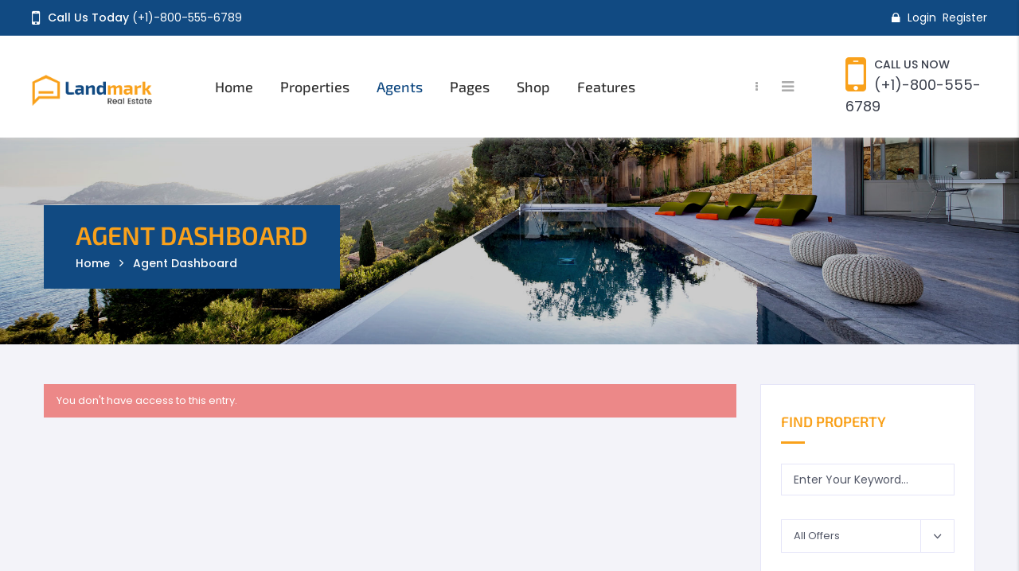

--- FILE ---
content_type: text/html; charset=UTF-8
request_url: https://wp.nootheme.com/landmark/agent-dashboard/
body_size: 18196
content:
<!doctype html>
<html lang="en-US">
<head>
	<meta charset="UTF-8">
	<meta name="viewport" content="width=device-width, initial-scale=1, maximum-scale=1, user-scalable=0" />
	<title>Agent Dashboard &#8211; LandMark</title>
<meta name='robots' content='max-image-preview:large' />
<link rel='dns-prefetch' href='//maps.googleapis.com' />
<link rel='dns-prefetch' href='//fonts.googleapis.com' />
<link rel="alternate" type="application/rss+xml" title="LandMark &raquo; Feed" href="https://wp.nootheme.com/landmark/feed/" />
<link rel="alternate" type="application/rss+xml" title="LandMark &raquo; Comments Feed" href="https://wp.nootheme.com/landmark/comments/feed/" />
<link rel="alternate" title="oEmbed (JSON)" type="application/json+oembed" href="https://wp.nootheme.com/landmark/wp-json/oembed/1.0/embed?url=https%3A%2F%2Fwp.nootheme.com%2Flandmark%2Fagent-dashboard%2F" />
<link rel="alternate" title="oEmbed (XML)" type="text/xml+oembed" href="https://wp.nootheme.com/landmark/wp-json/oembed/1.0/embed?url=https%3A%2F%2Fwp.nootheme.com%2Flandmark%2Fagent-dashboard%2F&#038;format=xml" />
<style id='wp-img-auto-sizes-contain-inline-css' type='text/css'>
img:is([sizes=auto i],[sizes^="auto," i]){contain-intrinsic-size:3000px 1500px}
/*# sourceURL=wp-img-auto-sizes-contain-inline-css */
</style>
<style id='wp-emoji-styles-inline-css' type='text/css'>

	img.wp-smiley, img.emoji {
		display: inline !important;
		border: none !important;
		box-shadow: none !important;
		height: 1em !important;
		width: 1em !important;
		margin: 0 0.07em !important;
		vertical-align: -0.1em !important;
		background: none !important;
		padding: 0 !important;
	}
/*# sourceURL=wp-emoji-styles-inline-css */
</style>
<style id='wp-block-library-inline-css' type='text/css'>
:root{--wp-block-synced-color:#7a00df;--wp-block-synced-color--rgb:122,0,223;--wp-bound-block-color:var(--wp-block-synced-color);--wp-editor-canvas-background:#ddd;--wp-admin-theme-color:#007cba;--wp-admin-theme-color--rgb:0,124,186;--wp-admin-theme-color-darker-10:#006ba1;--wp-admin-theme-color-darker-10--rgb:0,107,160.5;--wp-admin-theme-color-darker-20:#005a87;--wp-admin-theme-color-darker-20--rgb:0,90,135;--wp-admin-border-width-focus:2px}@media (min-resolution:192dpi){:root{--wp-admin-border-width-focus:1.5px}}.wp-element-button{cursor:pointer}:root .has-very-light-gray-background-color{background-color:#eee}:root .has-very-dark-gray-background-color{background-color:#313131}:root .has-very-light-gray-color{color:#eee}:root .has-very-dark-gray-color{color:#313131}:root .has-vivid-green-cyan-to-vivid-cyan-blue-gradient-background{background:linear-gradient(135deg,#00d084,#0693e3)}:root .has-purple-crush-gradient-background{background:linear-gradient(135deg,#34e2e4,#4721fb 50%,#ab1dfe)}:root .has-hazy-dawn-gradient-background{background:linear-gradient(135deg,#faaca8,#dad0ec)}:root .has-subdued-olive-gradient-background{background:linear-gradient(135deg,#fafae1,#67a671)}:root .has-atomic-cream-gradient-background{background:linear-gradient(135deg,#fdd79a,#004a59)}:root .has-nightshade-gradient-background{background:linear-gradient(135deg,#330968,#31cdcf)}:root .has-midnight-gradient-background{background:linear-gradient(135deg,#020381,#2874fc)}:root{--wp--preset--font-size--normal:16px;--wp--preset--font-size--huge:42px}.has-regular-font-size{font-size:1em}.has-larger-font-size{font-size:2.625em}.has-normal-font-size{font-size:var(--wp--preset--font-size--normal)}.has-huge-font-size{font-size:var(--wp--preset--font-size--huge)}.has-text-align-center{text-align:center}.has-text-align-left{text-align:left}.has-text-align-right{text-align:right}.has-fit-text{white-space:nowrap!important}#end-resizable-editor-section{display:none}.aligncenter{clear:both}.items-justified-left{justify-content:flex-start}.items-justified-center{justify-content:center}.items-justified-right{justify-content:flex-end}.items-justified-space-between{justify-content:space-between}.screen-reader-text{border:0;clip-path:inset(50%);height:1px;margin:-1px;overflow:hidden;padding:0;position:absolute;width:1px;word-wrap:normal!important}.screen-reader-text:focus{background-color:#ddd;clip-path:none;color:#444;display:block;font-size:1em;height:auto;left:5px;line-height:normal;padding:15px 23px 14px;text-decoration:none;top:5px;width:auto;z-index:100000}html :where(.has-border-color){border-style:solid}html :where([style*=border-top-color]){border-top-style:solid}html :where([style*=border-right-color]){border-right-style:solid}html :where([style*=border-bottom-color]){border-bottom-style:solid}html :where([style*=border-left-color]){border-left-style:solid}html :where([style*=border-width]){border-style:solid}html :where([style*=border-top-width]){border-top-style:solid}html :where([style*=border-right-width]){border-right-style:solid}html :where([style*=border-bottom-width]){border-bottom-style:solid}html :where([style*=border-left-width]){border-left-style:solid}html :where(img[class*=wp-image-]){height:auto;max-width:100%}:where(figure){margin:0 0 1em}html :where(.is-position-sticky){--wp-admin--admin-bar--position-offset:var(--wp-admin--admin-bar--height,0px)}@media screen and (max-width:600px){html :where(.is-position-sticky){--wp-admin--admin-bar--position-offset:0px}}

/*# sourceURL=wp-block-library-inline-css */
</style><style id='global-styles-inline-css' type='text/css'>
:root{--wp--preset--aspect-ratio--square: 1;--wp--preset--aspect-ratio--4-3: 4/3;--wp--preset--aspect-ratio--3-4: 3/4;--wp--preset--aspect-ratio--3-2: 3/2;--wp--preset--aspect-ratio--2-3: 2/3;--wp--preset--aspect-ratio--16-9: 16/9;--wp--preset--aspect-ratio--9-16: 9/16;--wp--preset--color--black: #000000;--wp--preset--color--cyan-bluish-gray: #abb8c3;--wp--preset--color--white: #ffffff;--wp--preset--color--pale-pink: #f78da7;--wp--preset--color--vivid-red: #cf2e2e;--wp--preset--color--luminous-vivid-orange: #ff6900;--wp--preset--color--luminous-vivid-amber: #fcb900;--wp--preset--color--light-green-cyan: #7bdcb5;--wp--preset--color--vivid-green-cyan: #00d084;--wp--preset--color--pale-cyan-blue: #8ed1fc;--wp--preset--color--vivid-cyan-blue: #0693e3;--wp--preset--color--vivid-purple: #9b51e0;--wp--preset--gradient--vivid-cyan-blue-to-vivid-purple: linear-gradient(135deg,rgb(6,147,227) 0%,rgb(155,81,224) 100%);--wp--preset--gradient--light-green-cyan-to-vivid-green-cyan: linear-gradient(135deg,rgb(122,220,180) 0%,rgb(0,208,130) 100%);--wp--preset--gradient--luminous-vivid-amber-to-luminous-vivid-orange: linear-gradient(135deg,rgb(252,185,0) 0%,rgb(255,105,0) 100%);--wp--preset--gradient--luminous-vivid-orange-to-vivid-red: linear-gradient(135deg,rgb(255,105,0) 0%,rgb(207,46,46) 100%);--wp--preset--gradient--very-light-gray-to-cyan-bluish-gray: linear-gradient(135deg,rgb(238,238,238) 0%,rgb(169,184,195) 100%);--wp--preset--gradient--cool-to-warm-spectrum: linear-gradient(135deg,rgb(74,234,220) 0%,rgb(151,120,209) 20%,rgb(207,42,186) 40%,rgb(238,44,130) 60%,rgb(251,105,98) 80%,rgb(254,248,76) 100%);--wp--preset--gradient--blush-light-purple: linear-gradient(135deg,rgb(255,206,236) 0%,rgb(152,150,240) 100%);--wp--preset--gradient--blush-bordeaux: linear-gradient(135deg,rgb(254,205,165) 0%,rgb(254,45,45) 50%,rgb(107,0,62) 100%);--wp--preset--gradient--luminous-dusk: linear-gradient(135deg,rgb(255,203,112) 0%,rgb(199,81,192) 50%,rgb(65,88,208) 100%);--wp--preset--gradient--pale-ocean: linear-gradient(135deg,rgb(255,245,203) 0%,rgb(182,227,212) 50%,rgb(51,167,181) 100%);--wp--preset--gradient--electric-grass: linear-gradient(135deg,rgb(202,248,128) 0%,rgb(113,206,126) 100%);--wp--preset--gradient--midnight: linear-gradient(135deg,rgb(2,3,129) 0%,rgb(40,116,252) 100%);--wp--preset--font-size--small: 13px;--wp--preset--font-size--medium: 20px;--wp--preset--font-size--large: 36px;--wp--preset--font-size--x-large: 42px;--wp--preset--spacing--20: 0.44rem;--wp--preset--spacing--30: 0.67rem;--wp--preset--spacing--40: 1rem;--wp--preset--spacing--50: 1.5rem;--wp--preset--spacing--60: 2.25rem;--wp--preset--spacing--70: 3.38rem;--wp--preset--spacing--80: 5.06rem;--wp--preset--shadow--natural: 6px 6px 9px rgba(0, 0, 0, 0.2);--wp--preset--shadow--deep: 12px 12px 50px rgba(0, 0, 0, 0.4);--wp--preset--shadow--sharp: 6px 6px 0px rgba(0, 0, 0, 0.2);--wp--preset--shadow--outlined: 6px 6px 0px -3px rgb(255, 255, 255), 6px 6px rgb(0, 0, 0);--wp--preset--shadow--crisp: 6px 6px 0px rgb(0, 0, 0);}:where(.is-layout-flex){gap: 0.5em;}:where(.is-layout-grid){gap: 0.5em;}body .is-layout-flex{display: flex;}.is-layout-flex{flex-wrap: wrap;align-items: center;}.is-layout-flex > :is(*, div){margin: 0;}body .is-layout-grid{display: grid;}.is-layout-grid > :is(*, div){margin: 0;}:where(.wp-block-columns.is-layout-flex){gap: 2em;}:where(.wp-block-columns.is-layout-grid){gap: 2em;}:where(.wp-block-post-template.is-layout-flex){gap: 1.25em;}:where(.wp-block-post-template.is-layout-grid){gap: 1.25em;}.has-black-color{color: var(--wp--preset--color--black) !important;}.has-cyan-bluish-gray-color{color: var(--wp--preset--color--cyan-bluish-gray) !important;}.has-white-color{color: var(--wp--preset--color--white) !important;}.has-pale-pink-color{color: var(--wp--preset--color--pale-pink) !important;}.has-vivid-red-color{color: var(--wp--preset--color--vivid-red) !important;}.has-luminous-vivid-orange-color{color: var(--wp--preset--color--luminous-vivid-orange) !important;}.has-luminous-vivid-amber-color{color: var(--wp--preset--color--luminous-vivid-amber) !important;}.has-light-green-cyan-color{color: var(--wp--preset--color--light-green-cyan) !important;}.has-vivid-green-cyan-color{color: var(--wp--preset--color--vivid-green-cyan) !important;}.has-pale-cyan-blue-color{color: var(--wp--preset--color--pale-cyan-blue) !important;}.has-vivid-cyan-blue-color{color: var(--wp--preset--color--vivid-cyan-blue) !important;}.has-vivid-purple-color{color: var(--wp--preset--color--vivid-purple) !important;}.has-black-background-color{background-color: var(--wp--preset--color--black) !important;}.has-cyan-bluish-gray-background-color{background-color: var(--wp--preset--color--cyan-bluish-gray) !important;}.has-white-background-color{background-color: var(--wp--preset--color--white) !important;}.has-pale-pink-background-color{background-color: var(--wp--preset--color--pale-pink) !important;}.has-vivid-red-background-color{background-color: var(--wp--preset--color--vivid-red) !important;}.has-luminous-vivid-orange-background-color{background-color: var(--wp--preset--color--luminous-vivid-orange) !important;}.has-luminous-vivid-amber-background-color{background-color: var(--wp--preset--color--luminous-vivid-amber) !important;}.has-light-green-cyan-background-color{background-color: var(--wp--preset--color--light-green-cyan) !important;}.has-vivid-green-cyan-background-color{background-color: var(--wp--preset--color--vivid-green-cyan) !important;}.has-pale-cyan-blue-background-color{background-color: var(--wp--preset--color--pale-cyan-blue) !important;}.has-vivid-cyan-blue-background-color{background-color: var(--wp--preset--color--vivid-cyan-blue) !important;}.has-vivid-purple-background-color{background-color: var(--wp--preset--color--vivid-purple) !important;}.has-black-border-color{border-color: var(--wp--preset--color--black) !important;}.has-cyan-bluish-gray-border-color{border-color: var(--wp--preset--color--cyan-bluish-gray) !important;}.has-white-border-color{border-color: var(--wp--preset--color--white) !important;}.has-pale-pink-border-color{border-color: var(--wp--preset--color--pale-pink) !important;}.has-vivid-red-border-color{border-color: var(--wp--preset--color--vivid-red) !important;}.has-luminous-vivid-orange-border-color{border-color: var(--wp--preset--color--luminous-vivid-orange) !important;}.has-luminous-vivid-amber-border-color{border-color: var(--wp--preset--color--luminous-vivid-amber) !important;}.has-light-green-cyan-border-color{border-color: var(--wp--preset--color--light-green-cyan) !important;}.has-vivid-green-cyan-border-color{border-color: var(--wp--preset--color--vivid-green-cyan) !important;}.has-pale-cyan-blue-border-color{border-color: var(--wp--preset--color--pale-cyan-blue) !important;}.has-vivid-cyan-blue-border-color{border-color: var(--wp--preset--color--vivid-cyan-blue) !important;}.has-vivid-purple-border-color{border-color: var(--wp--preset--color--vivid-purple) !important;}.has-vivid-cyan-blue-to-vivid-purple-gradient-background{background: var(--wp--preset--gradient--vivid-cyan-blue-to-vivid-purple) !important;}.has-light-green-cyan-to-vivid-green-cyan-gradient-background{background: var(--wp--preset--gradient--light-green-cyan-to-vivid-green-cyan) !important;}.has-luminous-vivid-amber-to-luminous-vivid-orange-gradient-background{background: var(--wp--preset--gradient--luminous-vivid-amber-to-luminous-vivid-orange) !important;}.has-luminous-vivid-orange-to-vivid-red-gradient-background{background: var(--wp--preset--gradient--luminous-vivid-orange-to-vivid-red) !important;}.has-very-light-gray-to-cyan-bluish-gray-gradient-background{background: var(--wp--preset--gradient--very-light-gray-to-cyan-bluish-gray) !important;}.has-cool-to-warm-spectrum-gradient-background{background: var(--wp--preset--gradient--cool-to-warm-spectrum) !important;}.has-blush-light-purple-gradient-background{background: var(--wp--preset--gradient--blush-light-purple) !important;}.has-blush-bordeaux-gradient-background{background: var(--wp--preset--gradient--blush-bordeaux) !important;}.has-luminous-dusk-gradient-background{background: var(--wp--preset--gradient--luminous-dusk) !important;}.has-pale-ocean-gradient-background{background: var(--wp--preset--gradient--pale-ocean) !important;}.has-electric-grass-gradient-background{background: var(--wp--preset--gradient--electric-grass) !important;}.has-midnight-gradient-background{background: var(--wp--preset--gradient--midnight) !important;}.has-small-font-size{font-size: var(--wp--preset--font-size--small) !important;}.has-medium-font-size{font-size: var(--wp--preset--font-size--medium) !important;}.has-large-font-size{font-size: var(--wp--preset--font-size--large) !important;}.has-x-large-font-size{font-size: var(--wp--preset--font-size--x-large) !important;}
/*# sourceURL=global-styles-inline-css */
</style>

<style id='classic-theme-styles-inline-css' type='text/css'>
/*! This file is auto-generated */
.wp-block-button__link{color:#fff;background-color:#32373c;border-radius:9999px;box-shadow:none;text-decoration:none;padding:calc(.667em + 2px) calc(1.333em + 2px);font-size:1.125em}.wp-block-file__button{background:#32373c;color:#fff;text-decoration:none}
/*# sourceURL=/wp-includes/css/classic-themes.min.css */
</style>
<link rel='stylesheet' id='contact-form-7-css' href='https://wp.nootheme.com/landmark/wp-content/plugins/contact-form-7/includes/css/styles.css?ver=5.8.1' type='text/css' media='all' />
<link rel='stylesheet' id='qtip-css' href='https://wp.nootheme.com/landmark/wp-content/plugins/noo-landmark-core-2/admin_assets/css/jquery.qtip.min.css?ver=6.9' type='text/css' media='all' />
<link rel='stylesheet' id='noo-font-css' href='https://wp.nootheme.com/landmark/wp-content/plugins/noo-landmark-core-2/assets/fonts/noo-fonts/noo-font.css?ver=1.0.0' type='text/css' media='all' />
<link rel='stylesheet' id='chosen-css' href='https://wp.nootheme.com/landmark/wp-content/plugins/noo-landmark-core-2/assets/vendor/chosen/chosen.css?ver=1.6.2' type='text/css' media='all' />
<link rel='stylesheet' id='slick-css' href='https://wp.nootheme.com/landmark/wp-content/plugins/noo-landmark-core-2/assets/vendor/slick/slick.css?ver=1.6.0' type='text/css' media='all' />
<link rel='stylesheet' id='notifyBar-css' href='https://wp.nootheme.com/landmark/wp-content/plugins/realty-portal/assets/vendor/notifyBar/jquery.notifyBar.css?ver=6.9' type='text/css' media='all' />
<link rel='stylesheet' id='rpicons-css' href='https://wp.nootheme.com/landmark/wp-content/plugins/realty-portal/assets/fonts/rpicons.css?ver=0.1' type='text/css' media='all' />
<link rel='stylesheet' id='realty-portal-css' href='https://wp.nootheme.com/landmark/wp-content/plugins/realty-portal/assets/css/realty-portal.css?ver=0.1' type='text/css' media='all' />
<link rel='stylesheet' id='rp-custombox-css' href='https://wp.nootheme.com/landmark/wp-content/plugins/realty-portal-agent/assets/vendor/custombox/custombox.min.css?ver=6.9' type='text/css' media='all' />
<link rel='stylesheet' id='rp-agent-css' href='https://wp.nootheme.com/landmark/wp-content/plugins/realty-portal-agent/assets/css/rp-agent.css?ver=6.9' type='text/css' media='all' />
<link rel='stylesheet' id='realty-portal-advanced-search-css' href='https://wp.nootheme.com/landmark/wp-content/plugins/realty-portal-advanced-search/assets/css/realty-portal-advanced-search.css?ver=6.9' type='text/css' media='all' />
<link rel='stylesheet' id='realty-portal-package-css' href='https://wp.nootheme.com/landmark/wp-content/plugins/realty-portal-package/assets/css/realty-portal-package.css?ver=6.9' type='text/css' media='all' />
<link rel='stylesheet' id='realty-portal-submit-property-css' href='https://wp.nootheme.com/landmark/wp-content/plugins/realty-portal-submit-property/assets/css/realty-portal-submit-property.css?ver=6.9' type='text/css' media='all' />
<link rel='stylesheet' id='rp-compare-css' href='https://wp.nootheme.com/landmark/wp-content/plugins/realty-portal-compare/assets/css/realty-portal-compare.css?ver=6.9' type='text/css' media='all' />
<link rel='stylesheet' id='woocommerce-layout-css' href='https://wp.nootheme.com/landmark/wp-content/plugins/woocommerce/assets/css/woocommerce-layout.css?ver=8.2.4' type='text/css' media='all' />
<link rel='stylesheet' id='woocommerce-smallscreen-css' href='https://wp.nootheme.com/landmark/wp-content/plugins/woocommerce/assets/css/woocommerce-smallscreen.css?ver=8.2.4' type='text/css' media='only screen and (max-width: 768px)' />
<link rel='stylesheet' id='woocommerce-general-css' href='https://wp.nootheme.com/landmark/wp-content/plugins/woocommerce/assets/css/woocommerce.css?ver=8.2.4' type='text/css' media='all' />
<style id='woocommerce-inline-inline-css' type='text/css'>
.woocommerce form .form-row .required { visibility: visible; }
/*# sourceURL=woocommerce-inline-inline-css */
</style>
<link rel='stylesheet' id='jquery-colorbox-css' href='https://wp.nootheme.com/landmark/wp-content/plugins/yith-woocommerce-compare/assets/css/colorbox.css?ver=1.4.21' type='text/css' media='all' />
<link rel='stylesheet' id='font-awesome-css-css' href='https://wp.nootheme.com/landmark/wp-content/themes/noo-landmark/assets/vendor/fontawesome/css/font-awesome.min.css?ver=4.2.0' type='text/css' media='all' />
<link rel='stylesheet' id='ionicons-css-css' href='https://wp.nootheme.com/landmark/wp-content/themes/noo-landmark/assets/vendor/ionicons/css/ionicons.min.css?ver=4.2.0' type='text/css' media='all' />
<link rel='stylesheet' id='noo-landmark-fonts-css' href='https://fonts.googleapis.com/css?family=Poppins%3A100%2C300%2C400%2C500%2C600%2C700%2C900%2C300italic%2C400italic%2C700italic%2C900italic%7CExo+2%3A100%2C300%2C400%2C500%2C600%2C700%2C900%2C300italic%2C400italic%2C700italic%2C900italic&#038;subset=latin%2Clatin-ext' type='text/css' media='all' />
<link rel='stylesheet' id='noo-css-css' href='https://wp.nootheme.com/landmark/wp-content/themes/noo-landmark/assets/css/noo.css' type='text/css' media='all' />
<link rel='stylesheet' id='noo-woocommerce-css-css' href='https://wp.nootheme.com/landmark/wp-content/themes/noo-landmark/assets/css/woocommerce.css' type='text/css' media='all' />
<link rel='stylesheet' id='noo-custom-style-css' href='https://wp.nootheme.com/landmark/wp-content/uploads/noo-landmark/custom.css' type='text/css' media='all' />
<link rel='stylesheet' id='noo-style-css' href='https://wp.nootheme.com/landmark/wp-content/themes/noo-landmark/style.css?ver=6.9' type='text/css' media='all' />
<link rel='stylesheet' id='js_composer_front-css' href='https://wp.nootheme.com/landmark/wp-content/plugins/js_composer/assets/css/js_composer.min.css?ver=7.1' type='text/css' media='all' />
<script type="text/javascript" src="https://wp.nootheme.com/landmark/wp-includes/js/jquery/jquery.min.js?ver=3.7.1" id="jquery-core-js"></script>
<script type="text/javascript" src="https://wp.nootheme.com/landmark/wp-includes/js/jquery/jquery-migrate.min.js?ver=3.4.1" id="jquery-migrate-js"></script>
<script type="text/javascript" src="https://wp.nootheme.com/landmark/wp-content/plugins/noo-landmark-core-2/assets/vendor/chosen/chosen.jquery.min.js" id="chosen-js"></script>
<script type="text/javascript" src="https://wp.nootheme.com/landmark/wp-content/themes/noo-landmark/assets/vendor/swiper/js/swiper.jquery.js" id="swiper-js"></script>
<script type="text/javascript" src="https://wp.nootheme.com/landmark/wp-content/plugins/realty-portal/assets/vendor/notifyBar/jquery.notifyBar.js" id="notifyBar-js"></script>
<script type="text/javascript" src="https://wp.nootheme.com/landmark/wp-content/plugins/realty-portal/assets/vendor/jquery.form-validator.min.js" id="rp-form-validator-js"></script>
<script type="text/javascript" id="rp-core-js-extra">
/* <![CDATA[ */
var RP_CORE = {"ajax_url":"/landmark/wp-admin/admin-ajax.php","security":"8d3dea3f1e"};
//# sourceURL=rp-core-js-extra
/* ]]> */
</script>
<script type="text/javascript" src="https://wp.nootheme.com/landmark/wp-content/plugins/realty-portal/assets/js/rp-core.js" id="rp-core-js"></script>
<script type="text/javascript" src="https://wp.nootheme.com/landmark/wp-content/plugins/noo-landmark-core-2/assets/vendor/slick/slick.min.js" id="slick-js"></script>
<script type="text/javascript" src="https://wp.nootheme.com/landmark/wp-content/plugins/realty-portal/assets/vendor/modernizr/modernizr-2.7.1.min.js" id="modernizr-js"></script>
<script type="text/javascript" src="https://wp.nootheme.com/landmark/wp-content/plugins/realty-portal-agent/assets//vendor/custombox/custombox.min.js?ver=6.9" id="rp-custombox-legacy-js"></script>
<script type="text/javascript" src="https://wp.nootheme.com/landmark/wp-content/plugins/realty-portal-agent/assets/vendor/custombox/custombox.min.js" id="rp-custombox-js"></script>
<script type="text/javascript" id="rp-agent-js-extra">
/* <![CDATA[ */
var RP_Agent = {"ajax_url":"/landmark/wp-admin/admin-ajax.php","security":"ba38bcba84"};
//# sourceURL=rp-agent-js-extra
/* ]]> */
</script>
<script type="text/javascript" src="https://wp.nootheme.com/landmark/wp-content/plugins/realty-portal-agent/assets/js/rp-agent.min.js?ver=0.1" id="rp-agent-js"></script>
<script type="text/javascript" src="https://wp.nootheme.com/landmark/wp-content/plugins/revslider/public/assets/js/rbtools.min.js?ver=6.6.19" async id="tp-tools-js"></script>
<script type="text/javascript" src="https://wp.nootheme.com/landmark/wp-content/plugins/revslider/public/assets/js/rs6.min.js?ver=6.6.19" async id="revmin-js"></script>
<script type="text/javascript" src="https://wp.nootheme.com/landmark/wp-content/plugins/realty-portal/assets/vendor/jquery-blockui/jquery.blockUI.min.js" id="jquery-blockui-js"></script>
<script type="text/javascript" id="wc-add-to-cart-js-extra">
/* <![CDATA[ */
var wc_add_to_cart_params = {"ajax_url":"/landmark/wp-admin/admin-ajax.php","wc_ajax_url":"/landmark/?wc-ajax=%%endpoint%%","i18n_view_cart":"View cart","cart_url":"https://wp.nootheme.com/landmark/cart/","is_cart":"","cart_redirect_after_add":"no"};
//# sourceURL=wc-add-to-cart-js-extra
/* ]]> */
</script>
<script type="text/javascript" src="https://wp.nootheme.com/landmark/wp-content/plugins/woocommerce/assets/js/frontend/add-to-cart.min.js?ver=8.2.4" id="wc-add-to-cart-js"></script>
<script type="text/javascript" src="https://wp.nootheme.com/landmark/wp-content/plugins/js_composer/assets/js/vendors/woocommerce-add-to-cart.js?ver=7.1" id="vc_woocommerce-add-to-cart-js-js"></script>
<script type="text/javascript" src="https://maps.googleapis.com/maps/api/js?v=3.exp&amp;libraries=places&amp;key=AIzaSyCRFdCDv0PExBF4VZQvAlBs4nlqlIPrp_4&amp;ver=6.9" id="noo-google-map-api-js"></script>
<script></script><link rel="https://api.w.org/" href="https://wp.nootheme.com/landmark/wp-json/" /><link rel="alternate" title="JSON" type="application/json" href="https://wp.nootheme.com/landmark/wp-json/wp/v2/pages/460" /><link rel="EditURI" type="application/rsd+xml" title="RSD" href="https://wp.nootheme.com/landmark/xmlrpc.php?rsd" />
<meta name="generator" content="WordPress 6.9" />
<meta name="generator" content="WooCommerce 8.2.4" />
<link rel="canonical" href="https://wp.nootheme.com/landmark/agent-dashboard/" />
<link rel='shortlink' href='https://wp.nootheme.com/landmark/?p=460' />
	<noscript><style>.woocommerce-product-gallery{ opacity: 1 !important; }</style></noscript>
	<meta name="generator" content="Powered by WPBakery Page Builder - drag and drop page builder for WordPress."/>
<meta name="generator" content="Powered by Slider Revolution 6.6.19 - responsive, Mobile-Friendly Slider Plugin for WordPress with comfortable drag and drop interface." />
<script>function setREVStartSize(e){
			//window.requestAnimationFrame(function() {
				window.RSIW = window.RSIW===undefined ? window.innerWidth : window.RSIW;
				window.RSIH = window.RSIH===undefined ? window.innerHeight : window.RSIH;
				try {
					var pw = document.getElementById(e.c).parentNode.offsetWidth,
						newh;
					pw = pw===0 || isNaN(pw) || (e.l=="fullwidth" || e.layout=="fullwidth") ? window.RSIW : pw;
					e.tabw = e.tabw===undefined ? 0 : parseInt(e.tabw);
					e.thumbw = e.thumbw===undefined ? 0 : parseInt(e.thumbw);
					e.tabh = e.tabh===undefined ? 0 : parseInt(e.tabh);
					e.thumbh = e.thumbh===undefined ? 0 : parseInt(e.thumbh);
					e.tabhide = e.tabhide===undefined ? 0 : parseInt(e.tabhide);
					e.thumbhide = e.thumbhide===undefined ? 0 : parseInt(e.thumbhide);
					e.mh = e.mh===undefined || e.mh=="" || e.mh==="auto" ? 0 : parseInt(e.mh,0);
					if(e.layout==="fullscreen" || e.l==="fullscreen")
						newh = Math.max(e.mh,window.RSIH);
					else{
						e.gw = Array.isArray(e.gw) ? e.gw : [e.gw];
						for (var i in e.rl) if (e.gw[i]===undefined || e.gw[i]===0) e.gw[i] = e.gw[i-1];
						e.gh = e.el===undefined || e.el==="" || (Array.isArray(e.el) && e.el.length==0)? e.gh : e.el;
						e.gh = Array.isArray(e.gh) ? e.gh : [e.gh];
						for (var i in e.rl) if (e.gh[i]===undefined || e.gh[i]===0) e.gh[i] = e.gh[i-1];
											
						var nl = new Array(e.rl.length),
							ix = 0,
							sl;
						e.tabw = e.tabhide>=pw ? 0 : e.tabw;
						e.thumbw = e.thumbhide>=pw ? 0 : e.thumbw;
						e.tabh = e.tabhide>=pw ? 0 : e.tabh;
						e.thumbh = e.thumbhide>=pw ? 0 : e.thumbh;
						for (var i in e.rl) nl[i] = e.rl[i]<window.RSIW ? 0 : e.rl[i];
						sl = nl[0];
						for (var i in nl) if (sl>nl[i] && nl[i]>0) { sl = nl[i]; ix=i;}
						var m = pw>(e.gw[ix]+e.tabw+e.thumbw) ? 1 : (pw-(e.tabw+e.thumbw)) / (e.gw[ix]);
						newh =  (e.gh[ix] * m) + (e.tabh + e.thumbh);
					}
					var el = document.getElementById(e.c);
					if (el!==null && el) el.style.height = newh+"px";
					el = document.getElementById(e.c+"_wrapper");
					if (el!==null && el) {
						el.style.height = newh+"px";
						el.style.display = "block";
					}
				} catch(e){
					console.log("Failure at Presize of Slider:" + e)
				}
			//});
		  };</script>
<noscript><style> .wpb_animate_when_almost_visible { opacity: 1; }</style></noscript>        <style id="noo-custom-css" type="text/css">.woocommerce .yith-wcwl-add-to-wishlist [class^=yith-wcwl-] a, .woocommerce ul.products.product-list li.noo-product:not(.product-category) .noo-loop-item div.noo-loop-info-item .noo-quick-view {
     position: relative;
}</style>
        <link rel='stylesheet' id='rs-plugin-settings-css' href='https://wp.nootheme.com/landmark/wp-content/plugins/revslider/public/assets/css/rs6.css?ver=6.6.19' type='text/css' media='all' />
<style id='rs-plugin-settings-inline-css' type='text/css'>
#rs-demo-id {}
/*# sourceURL=rs-plugin-settings-inline-css */
</style>
</head>

<body class="wp-singular page-template page-template-page-right-sidebar page-template-page-right-sidebar-php page page-id-460 wp-theme-noo-landmark theme-noo-landmark woocommerce-no-js  page-right-sidebar full-width-layout wpb-js-composer js-comp-ver-7.1 vc_responsive">
<div class="site">

	
	<header class="noo-header  header_full header_logo_full_center">
		<div class="navbar-wrapper">
			<div class="noo-topbar">
			<div class="noo-container">
									<div class="noo-topmeta noo-topmeta-left pull-left">
													<i class="fa fa-mobile"></i>
							Call Us Today							<a href="tel:(+1)-800-555-6789">(+1)-800-555-6789</a>

											</div>
													<div class="noo-topmeta noo-topmeta-right pull-right">
														<a id="menu-item-login" class="noo-popup-login noo-login-button menu-item-login" href="https://wp.nootheme.com/landmark/agent-dashboard-2/?action=login" title="Login">
									Login								</a>
								<a id="menu-item-register" class="noo-popup-register noo-login-button menu-item-register" href="https://wp.nootheme.com/landmark/agent-dashboard-2/?action=register" title="Register">
									Register								</a>
													</div>
							</div>
		</div>
	
	<div class="navbar navbar-default" role="navigation">
				<div class="noo-container">
			<div class="navbar-content">
				<div class="navbar-header noo-md-2">
					                        					<a href="https://wp.nootheme.com/landmark/" class="navbar-brand" title="Real Estate WordPress Theme">
						<img class="noo-logo-img noo-logo-normal" src="https://wp.nootheme.com/landmark/wp-content/uploads/2019/11/logo_1de73300cc6b89366172f50388464dee.png" alt="Real Estate WordPress Theme" />					</a>
				</div> <!-- / .nav-header -->
				 <nav class=" noo-md-7  noo-main-menu">
                        <ul id="menu-menu-primary" class="nav-collapse navbar-nav"><li id="menu-item-2512" class="noo-menu   menu-item menu-item-type-post_type menu-item-object-page menu-item-home menu-item-has-children "><a href="https://wp.nootheme.com/landmark/">Home</a>
<ul class="sub-menu">
	<li id="menu-item-2041" class="noo-menu   menu-item menu-item-type-post_type menu-item-object-page "><a href="https://wp.nootheme.com/landmark/home-v1/">Home Advanced Search</a></li>
	<li id="menu-item-1503" class="noo-menu   menu-item menu-item-type-post_type menu-item-object-page "><a href="https://wp.nootheme.com/landmark/home-v2/">Home Map Vertical</a></li>
	<li id="menu-item-1597" class="noo-menu   menu-item menu-item-type-post_type menu-item-object-page "><a href="https://wp.nootheme.com/landmark/home-v3/">Home Map Horizontal</a></li>
	<li id="menu-item-1366" class="noo-menu   menu-item menu-item-type-post_type menu-item-object-page "><a href="https://wp.nootheme.com/landmark/home-v4/">Home Half Map</a></li>
	<li id="menu-item-1471" class="noo-menu   menu-item menu-item-type-post_type menu-item-object-page "><a href="https://wp.nootheme.com/landmark/home-v5/">Home Search Map</a></li>
	<li id="menu-item-1580" class="noo-menu   menu-item menu-item-type-post_type menu-item-object-page "><a href="https://wp.nootheme.com/landmark/home-v6/">Home Single Property</a></li>
</ul>
</li>
<li id="menu-item-2450" class="noo-menu   menu-item menu-item-type-post_type_archive menu-item-object-noo_property menu-item-has-children "><a href="https://wp.nootheme.com/landmark/properties/">Properties</a>
<ul class="sub-menu">
	<li id="menu-item-2463" class="noo-menu   menu-item menu-item-type-post_type_archive menu-item-object-noo_property "><a href="https://wp.nootheme.com/landmark/properties/">Property Listing</a></li>
	<li id="menu-item-2464" class="noo-menu   menu-item menu-item-type-post_type menu-item-object-noo_property "><a href="https://wp.nootheme.com/landmark/properties/villa-in-melbourne/">Property FullWidth</a></li>
	<li id="menu-item-3127" class="noo-menu   menu-item menu-item-type-custom menu-item-object-custom "><a href="https://wp.nootheme.com/landmark/properties/villa-in-melbourne/?layout=left_sidebar">Property Left Sidebar</a></li>
	<li id="menu-item-2805" class="noo-menu   menu-item menu-item-type-custom menu-item-object-custom "><a href="https://wp.nootheme.com/landmark/properties/villa-on-hollywood-boulevard-2/?content_style=list&amp;header_layout=boxed&amp;heading=on">Property Boxed Layout</a></li>
	<li id="menu-item-2806" class="noo-menu   menu-item menu-item-type-custom menu-item-object-custom "><a href="https://wp.nootheme.com/landmark/properties/store-space-greenville/?content_style=tab&amp;header_layout=boxed&amp;heading=on">Property Tab Style</a></li>
	<li id="menu-item-3128" class="noo-menu   menu-item menu-item-type-custom menu-item-object-custom "><a href="https://wp.nootheme.com/landmark/properties/villa-in-melbourne/?layout=sidebar">Property Right Sidebar</a></li>
	<li id="menu-item-2619" class="noo-menu   menu-item menu-item-type-post_type menu-item-object-page "><a href="https://wp.nootheme.com/landmark/home-v6/">Property Landing Page</a></li>
</ul>
</li>
<li id="menu-item-2465" class="noo-menu   menu-item menu-item-type-post_type_archive menu-item-object-noo_agent current-menu-ancestor current-menu-parent menu-item-has-children "><a href="https://wp.nootheme.com/landmark/agent/">Agents</a>
<ul class="sub-menu">
	<li id="menu-item-2467" class="noo-menu   menu-item menu-item-type-post_type_archive menu-item-object-noo_agent "><a href="https://wp.nootheme.com/landmark/agent/">Agents List</a></li>
	<li id="menu-item-2466" class="noo-menu   menu-item menu-item-type-post_type menu-item-object-noo_agent "><a href="https://wp.nootheme.com/landmark/agent/bruck-banner/">Agent Details</a></li>
	<li id="menu-item-493" class="noo-menu   menu-item menu-item-type-post_type menu-item-object-page current-menu-item page_item page-item-460 current_page_item "><a href="https://wp.nootheme.com/landmark/agent-dashboard/">Agent Dashboard</a></li>
	<li id="menu-item-529" class="noo-menu   menu-item menu-item-type-post_type menu-item-object-page "><a href="https://wp.nootheme.com/landmark/agent-profile/">Agent Profile</a></li>
	<li id="menu-item-963" class="noo-menu   menu-item menu-item-type-post_type menu-item-object-page "><a href="https://wp.nootheme.com/landmark/user-profile/">User Profile</a></li>
	<li id="menu-item-796" class="noo-menu   menu-item menu-item-type-post_type menu-item-object-page "><a href="https://wp.nootheme.com/landmark/my-favorites/">My Favorites</a></li>
	<li id="menu-item-2423" class="noo-menu   menu-item menu-item-type-post_type menu-item-object-page "><a href="https://wp.nootheme.com/landmark/register-account/">Register Account</a></li>
	<li id="menu-item-320" class="noo-menu   menu-item menu-item-type-post_type menu-item-object-page "><a href="https://wp.nootheme.com/landmark/submit-property/">Add New Property</a></li>
</ul>
</li>
<li id="menu-item-2178" class="noo-menu   menu-item menu-item-type-custom menu-item-object-custom menu-item-has-children "><a href="#">Pages</a>
<ul class="sub-menu">
	<li id="menu-item-2622" class="noo-menu   menu-item menu-item-type-post_type menu-item-object-page "><a href="https://wp.nootheme.com/landmark/home-v4/">Header With Search Form</a></li>
	<li id="menu-item-2621" class="noo-menu   menu-item menu-item-type-post_type menu-item-object-page "><a href="https://wp.nootheme.com/landmark/home-v2/">Header Below Map</a></li>
	<li id="menu-item-960" class="noo-menu   menu-item menu-item-type-post_type menu-item-object-page "><a href="https://wp.nootheme.com/landmark/blog/">Blog List</a></li>
	<li id="menu-item-2018" class="noo-menu   menu-item menu-item-type-post_type menu-item-object-page "><a href="https://wp.nootheme.com/landmark/blog-mansory/">Blog Mansory</a></li>
	<li id="menu-item-2595" class="noo-menu   menu-item menu-item-type-post_type menu-item-object-post "><a href="https://wp.nootheme.com/landmark/10-steps-to-buying-a-property-off-plan/">Blog Details FullWidth</a></li>
	<li id="menu-item-1116" class="noo-menu   menu-item menu-item-type-post_type menu-item-object-page "><a href="https://wp.nootheme.com/landmark/pricing-page/">Agent Package</a></li>
	<li id="menu-item-2176" class="noo-menu   menu-item menu-item-type-post_type menu-item-object-page "><a href="https://wp.nootheme.com/landmark/about-us/">About Us</a></li>
	<li id="menu-item-2177" class="noo-menu   menu-item menu-item-type-post_type menu-item-object-page "><a href="https://wp.nootheme.com/landmark/contact-us/">Contact Us</a></li>
	<li id="menu-item-2618" class="noo-menu   menu-item menu-item-type-custom menu-item-object-custom "><a href="https://wp.nootheme.com/landmark/404-error">404 Error</a></li>
</ul>
</li>
<li id="menu-item-959" class="noo-menu noo_megamenu mega-col-columns-4   menu-item menu-item-type-post_type menu-item-object-page menu-item-has-children "><a href="https://wp.nootheme.com/landmark/shop/">Shop</a>
<ul class="sub-menu">
	<li id="menu-item-1897" class="noo-menu   menu-item menu-item-type-custom menu-item-object-custom menu-item-has-children fly-left"><a href="#">Shop Service</a>
	<ul class="sub-menu">
		<li id="menu-item-958" class="noo-menu   menu-item menu-item-type-post_type menu-item-object-page "><a href="https://wp.nootheme.com/landmark/cart/">Cart</a></li>
		<li id="menu-item-957" class="noo-menu   menu-item menu-item-type-post_type menu-item-object-page "><a href="https://wp.nootheme.com/landmark/checkout/">Checkout</a></li>
		<li id="menu-item-956" class="noo-menu   menu-item menu-item-type-post_type menu-item-object-page "><a href="https://wp.nootheme.com/landmark/my-account/">My Account</a></li>
	</ul>
</li>
	<li id="menu-item-1900" class="noo-menu  noo_widget_area menu-item menu-item-type-custom menu-item-object-custom "><div class="noo_megamenu_widget_area"><div id="woocommerce_products-2" class="widget smk_sidebar_8iiq woocommerce widget_products"><h3 class="widget-title">Newest</h3><ul class="product_list_widget"><li>
	
	<a href="https://wp.nootheme.com/landmark/shop/small-table-lamp/">
		<img width="300" height="300" src="https://wp.nootheme.com/landmark/wp-content/uploads/2016/09/29-300x300.jpg" class="attachment-woocommerce_thumbnail size-woocommerce_thumbnail" alt="" decoding="async" fetchpriority="high" srcset="https://wp.nootheme.com/landmark/wp-content/uploads/2016/09/29-300x300.jpg 300w, https://wp.nootheme.com/landmark/wp-content/uploads/2016/09/29-100x100.jpg 100w, https://wp.nootheme.com/landmark/wp-content/uploads/2016/09/29-600x600.jpg 600w, https://wp.nootheme.com/landmark/wp-content/uploads/2016/09/29-150x150.jpg 150w, https://wp.nootheme.com/landmark/wp-content/uploads/2016/09/29-768x768.jpg 768w, https://wp.nootheme.com/landmark/wp-content/uploads/2016/09/29-240x240.jpg 240w, https://wp.nootheme.com/landmark/wp-content/uploads/2016/09/29.jpg 1000w" sizes="(max-width: 300px) 100vw, 300px" />		<span class="product-title">Small Table Lamp</span>
	</a>

			<div class="star-rating" role="img" aria-label="Rated 5.00 out of 5"><span style="width:100%">Rated <strong class="rating">5.00</strong> out of 5</span></div>	
	<span class="woocommerce-Price-amount amount"><bdi><span class="woocommerce-Price-currencySymbol">&#36;</span>392</bdi></span>
	</li>
<li>
	
	<a href="https://wp.nootheme.com/landmark/shop/scissor-lamp/">
		<img width="300" height="300" src="https://wp.nootheme.com/landmark/wp-content/uploads/2016/09/28-300x300.jpg" class="attachment-woocommerce_thumbnail size-woocommerce_thumbnail" alt="" decoding="async" srcset="https://wp.nootheme.com/landmark/wp-content/uploads/2016/09/28-300x300.jpg 300w, https://wp.nootheme.com/landmark/wp-content/uploads/2016/09/28-100x100.jpg 100w, https://wp.nootheme.com/landmark/wp-content/uploads/2016/09/28-600x600.jpg 600w, https://wp.nootheme.com/landmark/wp-content/uploads/2016/09/28-150x150.jpg 150w, https://wp.nootheme.com/landmark/wp-content/uploads/2016/09/28-768x768.jpg 768w, https://wp.nootheme.com/landmark/wp-content/uploads/2016/09/28-240x240.jpg 240w, https://wp.nootheme.com/landmark/wp-content/uploads/2016/09/28.jpg 1000w" sizes="(max-width: 300px) 100vw, 300px" />		<span class="product-title">Scissor Lamp</span>
	</a>

				
	<span class="woocommerce-Price-amount amount"><bdi><span class="woocommerce-Price-currencySymbol">&#36;</span>456</bdi></span>
	</li>
<li>
	
	<a href="https://wp.nootheme.com/landmark/shop/puck-wall-lamp/">
		<img width="300" height="300" src="https://wp.nootheme.com/landmark/wp-content/uploads/2016/09/27-300x300.jpg" class="attachment-woocommerce_thumbnail size-woocommerce_thumbnail" alt="" decoding="async" srcset="https://wp.nootheme.com/landmark/wp-content/uploads/2016/09/27-300x300.jpg 300w, https://wp.nootheme.com/landmark/wp-content/uploads/2016/09/27-100x100.jpg 100w, https://wp.nootheme.com/landmark/wp-content/uploads/2016/09/27-600x600.jpg 600w, https://wp.nootheme.com/landmark/wp-content/uploads/2016/09/27-150x150.jpg 150w, https://wp.nootheme.com/landmark/wp-content/uploads/2016/09/27-768x768.jpg 768w, https://wp.nootheme.com/landmark/wp-content/uploads/2016/09/27-240x240.jpg 240w, https://wp.nootheme.com/landmark/wp-content/uploads/2016/09/27.jpg 1000w" sizes="(max-width: 300px) 100vw, 300px" />		<span class="product-title">Puck Wall Lamp</span>
	</a>

			<div class="star-rating" role="img" aria-label="Rated 5.00 out of 5"><span style="width:100%">Rated <strong class="rating">5.00</strong> out of 5</span></div>	
	<span class="woocommerce-Price-amount amount"><bdi><span class="woocommerce-Price-currencySymbol">&#36;</span>215</bdi></span>
	</li>
</ul></div></div></li>
	<li id="menu-item-1901" class="noo-menu  noo_widget_area menu-item menu-item-type-custom menu-item-object-custom "><div class="noo_megamenu_widget_area"><div id="woocommerce_products-3" class="widget smk_sidebar_6ypa woocommerce widget_products"><h3 class="widget-title">Sales</h3><ul class="product_list_widget"><li>
	
	<a href="https://wp.nootheme.com/landmark/shop/scissor-lamp/">
		<img width="300" height="300" src="https://wp.nootheme.com/landmark/wp-content/uploads/2016/09/28-300x300.jpg" class="attachment-woocommerce_thumbnail size-woocommerce_thumbnail" alt="" decoding="async" srcset="https://wp.nootheme.com/landmark/wp-content/uploads/2016/09/28-300x300.jpg 300w, https://wp.nootheme.com/landmark/wp-content/uploads/2016/09/28-100x100.jpg 100w, https://wp.nootheme.com/landmark/wp-content/uploads/2016/09/28-600x600.jpg 600w, https://wp.nootheme.com/landmark/wp-content/uploads/2016/09/28-150x150.jpg 150w, https://wp.nootheme.com/landmark/wp-content/uploads/2016/09/28-768x768.jpg 768w, https://wp.nootheme.com/landmark/wp-content/uploads/2016/09/28-240x240.jpg 240w, https://wp.nootheme.com/landmark/wp-content/uploads/2016/09/28.jpg 1000w" sizes="(max-width: 300px) 100vw, 300px" />		<span class="product-title">Scissor Lamp</span>
	</a>

				
	<span class="woocommerce-Price-amount amount"><bdi><span class="woocommerce-Price-currencySymbol">&#36;</span>456</bdi></span>
	</li>
<li>
	
	<a href="https://wp.nootheme.com/landmark/shop/colora-classic-chair/">
		<img width="300" height="300" src="https://wp.nootheme.com/landmark/wp-content/uploads/2016/09/1-300x300.jpg" class="attachment-woocommerce_thumbnail size-woocommerce_thumbnail" alt="" decoding="async" srcset="https://wp.nootheme.com/landmark/wp-content/uploads/2016/09/1-300x300.jpg 300w, https://wp.nootheme.com/landmark/wp-content/uploads/2016/09/1-100x100.jpg 100w, https://wp.nootheme.com/landmark/wp-content/uploads/2016/09/1-600x600.jpg 600w, https://wp.nootheme.com/landmark/wp-content/uploads/2016/09/1-150x150.jpg 150w, https://wp.nootheme.com/landmark/wp-content/uploads/2016/09/1-768x768.jpg 768w, https://wp.nootheme.com/landmark/wp-content/uploads/2016/09/1-240x240.jpg 240w, https://wp.nootheme.com/landmark/wp-content/uploads/2016/09/1.jpg 1000w" sizes="(max-width: 300px) 100vw, 300px" />		<span class="product-title">Colora Classic Chair</span>
	</a>

			<div class="star-rating" role="img" aria-label="Rated 5.00 out of 5"><span style="width:100%">Rated <strong class="rating">5.00</strong> out of 5</span></div>	
	<span class="woocommerce-Price-amount amount"><bdi><span class="woocommerce-Price-currencySymbol">&#36;</span>1,300</bdi></span> <span class="dash">&ndash;</span> <span class="woocommerce-Price-amount amount"><bdi><span class="woocommerce-Price-currencySymbol">&#36;</span>1,500</bdi></span>
	</li>
<li>
	
	<a href="https://wp.nootheme.com/landmark/shop/small-table-lamp/">
		<img width="300" height="300" src="https://wp.nootheme.com/landmark/wp-content/uploads/2016/09/29-300x300.jpg" class="attachment-woocommerce_thumbnail size-woocommerce_thumbnail" alt="" decoding="async" srcset="https://wp.nootheme.com/landmark/wp-content/uploads/2016/09/29-300x300.jpg 300w, https://wp.nootheme.com/landmark/wp-content/uploads/2016/09/29-100x100.jpg 100w, https://wp.nootheme.com/landmark/wp-content/uploads/2016/09/29-600x600.jpg 600w, https://wp.nootheme.com/landmark/wp-content/uploads/2016/09/29-150x150.jpg 150w, https://wp.nootheme.com/landmark/wp-content/uploads/2016/09/29-768x768.jpg 768w, https://wp.nootheme.com/landmark/wp-content/uploads/2016/09/29-240x240.jpg 240w, https://wp.nootheme.com/landmark/wp-content/uploads/2016/09/29.jpg 1000w" sizes="(max-width: 300px) 100vw, 300px" />		<span class="product-title">Small Table Lamp</span>
	</a>

			<div class="star-rating" role="img" aria-label="Rated 5.00 out of 5"><span style="width:100%">Rated <strong class="rating">5.00</strong> out of 5</span></div>	
	<span class="woocommerce-Price-amount amount"><bdi><span class="woocommerce-Price-currencySymbol">&#36;</span>392</bdi></span>
	</li>
</ul></div></div></li>
	<li id="menu-item-1957" class="noo-menu  noo_widget_area menu-item menu-item-type-custom menu-item-object-custom "><div class="noo_megamenu_widget_area"><div id="woocommerce_top_rated_products-3" class="widget smk_sidebar_78e2 woocommerce widget_top_rated_products"><h3 class="widget-title">Top Rated</h3><ul class="product_list_widget"><li>
	
	<a href="https://wp.nootheme.com/landmark/shop/puck-wall-lamp/">
		<img width="300" height="300" src="https://wp.nootheme.com/landmark/wp-content/uploads/2016/09/27-300x300.jpg" class="attachment-woocommerce_thumbnail size-woocommerce_thumbnail" alt="" decoding="async" srcset="https://wp.nootheme.com/landmark/wp-content/uploads/2016/09/27-300x300.jpg 300w, https://wp.nootheme.com/landmark/wp-content/uploads/2016/09/27-100x100.jpg 100w, https://wp.nootheme.com/landmark/wp-content/uploads/2016/09/27-600x600.jpg 600w, https://wp.nootheme.com/landmark/wp-content/uploads/2016/09/27-150x150.jpg 150w, https://wp.nootheme.com/landmark/wp-content/uploads/2016/09/27-768x768.jpg 768w, https://wp.nootheme.com/landmark/wp-content/uploads/2016/09/27-240x240.jpg 240w, https://wp.nootheme.com/landmark/wp-content/uploads/2016/09/27.jpg 1000w" sizes="(max-width: 300px) 100vw, 300px" />		<span class="product-title">Puck Wall Lamp</span>
	</a>

			<div class="star-rating" role="img" aria-label="Rated 5.00 out of 5"><span style="width:100%">Rated <strong class="rating">5.00</strong> out of 5</span></div>	
	<span class="woocommerce-Price-amount amount"><bdi><span class="woocommerce-Price-currencySymbol">&#36;</span>215</bdi></span>
	</li>
<li>
	
	<a href="https://wp.nootheme.com/landmark/shop/small-table-lamp/">
		<img width="300" height="300" src="https://wp.nootheme.com/landmark/wp-content/uploads/2016/09/29-300x300.jpg" class="attachment-woocommerce_thumbnail size-woocommerce_thumbnail" alt="" decoding="async" srcset="https://wp.nootheme.com/landmark/wp-content/uploads/2016/09/29-300x300.jpg 300w, https://wp.nootheme.com/landmark/wp-content/uploads/2016/09/29-100x100.jpg 100w, https://wp.nootheme.com/landmark/wp-content/uploads/2016/09/29-600x600.jpg 600w, https://wp.nootheme.com/landmark/wp-content/uploads/2016/09/29-150x150.jpg 150w, https://wp.nootheme.com/landmark/wp-content/uploads/2016/09/29-768x768.jpg 768w, https://wp.nootheme.com/landmark/wp-content/uploads/2016/09/29-240x240.jpg 240w, https://wp.nootheme.com/landmark/wp-content/uploads/2016/09/29.jpg 1000w" sizes="(max-width: 300px) 100vw, 300px" />		<span class="product-title">Small Table Lamp</span>
	</a>

			<div class="star-rating" role="img" aria-label="Rated 5.00 out of 5"><span style="width:100%">Rated <strong class="rating">5.00</strong> out of 5</span></div>	
	<span class="woocommerce-Price-amount amount"><bdi><span class="woocommerce-Price-currencySymbol">&#36;</span>392</bdi></span>
	</li>
<li>
	
	<a href="https://wp.nootheme.com/landmark/shop/organic-chair/">
		<img width="300" height="300" src="https://wp.nootheme.com/landmark/wp-content/uploads/2016/09/14-300x300.jpg" class="attachment-woocommerce_thumbnail size-woocommerce_thumbnail" alt="" decoding="async" srcset="https://wp.nootheme.com/landmark/wp-content/uploads/2016/09/14-300x300.jpg 300w, https://wp.nootheme.com/landmark/wp-content/uploads/2016/09/14-100x100.jpg 100w, https://wp.nootheme.com/landmark/wp-content/uploads/2016/09/14-600x600.jpg 600w, https://wp.nootheme.com/landmark/wp-content/uploads/2016/09/14-150x150.jpg 150w, https://wp.nootheme.com/landmark/wp-content/uploads/2016/09/14-768x768.jpg 768w, https://wp.nootheme.com/landmark/wp-content/uploads/2016/09/14-240x240.jpg 240w, https://wp.nootheme.com/landmark/wp-content/uploads/2016/09/14.jpg 1000w" sizes="(max-width: 300px) 100vw, 300px" />		<span class="product-title">Organic Chair</span>
	</a>

			<div class="star-rating" role="img" aria-label="Rated 5.00 out of 5"><span style="width:100%">Rated <strong class="rating">5.00</strong> out of 5</span></div>	
	<del aria-hidden="true"><span class="woocommerce-Price-amount amount"><bdi><span class="woocommerce-Price-currencySymbol">&#36;</span>1,250</bdi></span></del> <ins><span class="woocommerce-Price-amount amount"><bdi><span class="woocommerce-Price-currencySymbol">&#36;</span>1,000</bdi></span></ins>
	</li>
</ul></div></div></li>
</ul>
</li>
<li id="menu-item-2594" class="noo-menu noo_megamenu mega-col-columns-4   menu-item menu-item-type-custom menu-item-object-custom menu-item-has-children "><a href="#">Features</a>
<ul class="sub-menu">
	<li id="menu-item-2598" class="noo-menu   menu-item menu-item-type-custom menu-item-object-custom menu-item-has-children "><a href="#">Shortcodes</a>
	<ul class="sub-menu">
		<li id="menu-item-2602" class="noo-menu   menu-item menu-item-type-post_type menu-item-object-page "><a href="https://wp.nootheme.com/landmark/shortcode/advances-search-property/">Advances Search Property</a></li>
		<li id="menu-item-2603" class="noo-menu   menu-item menu-item-type-post_type menu-item-object-page "><a href="https://wp.nootheme.com/landmark/shortcode/noo-ads-banner/">Noo Ads Banner</a></li>
		<li id="menu-item-2604" class="noo-menu   menu-item menu-item-type-post_type menu-item-object-page "><a href="https://wp.nootheme.com/landmark/shortcode/noo-faq/">Noo FAQ</a></li>
		<li id="menu-item-2605" class="noo-menu   menu-item menu-item-type-post_type menu-item-object-page "><a href="https://wp.nootheme.com/landmark/shortcode/noo-floor-plan/">Noo Floor Plan</a></li>
	</ul>
</li>
	<li id="menu-item-2599" class="noo-menu   menu-item menu-item-type-custom menu-item-object-custom menu-item-has-children "><a href="#">Shortcodes</a>
	<ul class="sub-menu">
		<li id="menu-item-2606" class="noo-menu   menu-item menu-item-type-post_type menu-item-object-page "><a href="https://wp.nootheme.com/landmark/shortcode/noo-gallery/">Noo Gallery</a></li>
		<li id="menu-item-2607" class="noo-menu   menu-item menu-item-type-post_type menu-item-object-page "><a href="https://wp.nootheme.com/landmark/shortcode/noo-mailchimp/">Noo Mailchimp</a></li>
		<li id="menu-item-2608" class="noo-menu   menu-item menu-item-type-post_type menu-item-object-page "><a href="https://wp.nootheme.com/landmark/shortcode/noo-partner/">Noo Partner</a></li>
		<li id="menu-item-2609" class="noo-menu   menu-item menu-item-type-post_type menu-item-object-page "><a href="https://wp.nootheme.com/landmark/shortcode/noo-progress/">Noo Progress</a></li>
	</ul>
</li>
	<li id="menu-item-2600" class="noo-menu   menu-item menu-item-type-custom menu-item-object-custom menu-item-has-children "><a href="#">Shortcodes</a>
	<ul class="sub-menu">
		<li id="menu-item-2610" class="noo-menu   menu-item menu-item-type-post_type menu-item-object-page "><a href="https://wp.nootheme.com/landmark/shortcode/noo-service/">Noo Service</a></li>
		<li id="menu-item-2611" class="noo-menu   menu-item menu-item-type-post_type menu-item-object-page "><a href="https://wp.nootheme.com/landmark/shortcode/properties-list/">Properties list</a></li>
		<li id="menu-item-2612" class="noo-menu   menu-item menu-item-type-post_type menu-item-object-page "><a href="https://wp.nootheme.com/landmark/shortcode/single-agent-contact/">Single Agent Contact</a></li>
		<li id="menu-item-2613" class="noo-menu   menu-item menu-item-type-post_type menu-item-object-page "><a href="https://wp.nootheme.com/landmark/shortcode/single-property/">Single Property</a></li>
	</ul>
</li>
	<li id="menu-item-2601" class="noo-menu   menu-item menu-item-type-custom menu-item-object-custom menu-item-has-children "><a href="#">Shortcodes</a>
	<ul class="sub-menu">
		<li id="menu-item-2614" class="noo-menu   menu-item menu-item-type-post_type menu-item-object-page "><a href="https://wp.nootheme.com/landmark/shortcode/single-property-banner/">Single property Banner</a></li>
		<li id="menu-item-2615" class="noo-menu   menu-item menu-item-type-post_type menu-item-object-page "><a href="https://wp.nootheme.com/landmark/shortcode/single-property-detail/">Single Property Detail</a></li>
		<li id="menu-item-2616" class="noo-menu   menu-item menu-item-type-post_type menu-item-object-page "><a href="https://wp.nootheme.com/landmark/shortcode/single-property-featured/">Single property featured</a></li>
		<li id="menu-item-2617" class="noo-menu   menu-item menu-item-type-post_type menu-item-object-page "><a href="https://wp.nootheme.com/landmark/shortcode/single-property-map/">Single Property Map</a></li>
	</ul>
</li>
</ul>
</li>
</ul>                    </nav>
								<div class="pull-right navbar-meta meta-phone">
					<div class="meta-content">
						<i class="fa fa-mobile"></i>
						<div class="meta-desc">
							CALL US NOW<br>
							<span><a href="tel:(+1)-800-555-6789">(+1)-800-555-6789</a></span>
						</div>
					</div>
				</div>
				
                    
                    				<nav class="pull-right noo-menu-option">
					<a href="#" class="button-expand-option"><i class="fa fa-ellipsis-v"></i></a>
					<ul>
												<li>
							<a href="https://wp.nootheme.com/landmark/my-account/">
								<i class="fa fa-sign-in" aria-hidden="true"></i>Sign in / register							</a>
						</li>
						
                                        
                                    						<li class="noo-header-minicart">
							<div class="widget_shopping_cart_content">
								<a class="minicart-link-hover" title="View cart" href="https://wp.nootheme.com/landmark/cart/"><i class="ion-android-cart"></i><span>0</span></a><div class="noo_wrap_minicart">

	<p class="woocommerce-mini-cart__empty-message">No products in the cart.</p>


</div> <!-- /.noo_wrap_minicart -->							</div><!-- /.widget_shopping_cart_content -->
						</li>
						
                                					</ul>
					<a href="#" class="button-menu-extend"><i class="fa fa-bars"></i></a>				</nav>
				


				<button data-target=".nav-collapse" class="btn-navbar noo_icon_menu" type="button"><i class="fa fa-bars"></i></button>			</div>
		</div>
			</div>
</div>	</header>

		<section class="noo-page-heading noo-parallax " data-parallax="scroll" data-image-src="https://wp.nootheme.com/landmark/wp-content/uploads/2016/10/banner-property.png">
		<div class="noo-container">

			<div class="wrap-page-title">
			
		        <h1 class="page-title">Agent Dashboard</h1>
				<div class="noo-page-breadcrumb">

<a href="https://wp.nootheme.com/landmark">Home</a><i class="icon ion-ios-arrow-forward"></i>Agent Dashboard
</div>			</div><!-- /.wrap-page-title -->

		</div><!-- /.container-boxed -->
	</section>

<div id="primary" class="content-area">
    <main id="main" class="site-main noo-container">
        <div class="noo-row">
            <div class="noo-main noo-md-9">
                <div class="wpb-content-wrapper"><div class="noo-container-fluid"><div class="vc_row wpb_row vc_row-fluid"><div class="wpb_column vc_column_container vc_col-sm-12"><div class="vc_column-inner"><div class="wpb_wrapper"><div class="rp-shortcode"><div class="rp-shortcode-agent-dashboard">

	<div class="rp-notice error show">
	You don't have access to this entry.</div>
</div></div></div></div></div></div></div>
</div>            </div>
            
<div class=" noo-sidebar noo-md-3">
	
	<div class="noo-sidebar-wrap">
		<section id="rp_advanced_search_property-2" class="widget widget_rp_advanced_search_property"><h3 class="widget-title">Find property</h3>			<div class="rp-advanced-search-property">
				<form class="rp-validate-form rp-advanced-search-property-form" action="https://wp.nootheme.com/landmark/properties/" method="get" accept-charset="utf-8">
					<div class="rp-advanced-search-property-wrap">
						<div class="rp-box-field">
							<div id="rp-item-keyword-wrap" class="rp-item-wrap rp-field-keyword"><input type="text" placeholder="Enter Your Keyword..." name="keyword" id="rp-field-item-keyword" class="rp-field-item-text rp-field-item-keyword" value="" /></div><div id="rp-item-offers-wrap" class="rp-item-wrap rp-field-property_status">            <select placeholder="Offers" name="offers" id="rp-field-item-offers" class="rp-field-item-select rp-field-item-offers rp-select">
				                    <option value="">
						All Offers                    </option>
								<option value="7">For Rent</option><option value="29">For Sale</option>            </select>
			</div><div id="rp-item-types-wrap" class="rp-item-wrap rp-field-property_type">            <select placeholder="Listing Types" name="types" id="rp-field-item-types" class="rp-field-item-select rp-field-item-types rp-select">
				                    <option value="">
						All Listing Types                    </option>
								<option value="30">Apartment</option><option value="34">Land</option><option value="32">Multi-Family Home</option>            </select>
			</div><div id="rp-item-city-wrap" class="rp-item-wrap rp-field-city">            <select placeholder="City" name="city" id="rp-field-item-city" class="rp-field-item-select rp-field-item-city rp-select">
				                    <option value="">
						All City                    </option>
								<option value="Abu Dhabi">Abu Dhabi</option><option value="Chisinau">Chisinau</option><option value="Coimbra">Coimbra</option><option value="Del City">Del City</option><option value="England">England</option><option value="Guadalajara">Guadalajara</option><option value="Guayaquil">Guayaquil</option><option value="Jeddah">Jeddah</option><option value="New Jersey">New Jersey</option><option value="Prince Albert">Prince Albert</option><option value="San José">San José</option><option value="Warszawa">Warszawa</option>            </select>
			</div><div id="rp-item-noo_property_bedrooms-wrap" class="rp-item-wrap rp-field-_bedrooms">            <select placeholder="Bedrooms" name="noo_property_bedrooms" id="rp-field-item-noo_property_bedrooms" class="rp-field-item-select rp-field-item-noo_property_bedrooms rp-select">
				                    <option value="">
						All Bedrooms                    </option>
								<option value=" 4 + Maids Room"> 4 + Maids Room</option><option value="1">1</option><option value="3">3</option><option value="4">4</option><option value="5">5</option><option value="5 + Maids Room">5 + Maids Room</option><option value="6">6</option>            </select>
			</div><div id="rp-item-noo_property_bathrooms-wrap" class="rp-item-wrap rp-field-_bathrooms">            <select placeholder="Bathrooms" name="noo_property_bathrooms" id="rp-field-item-noo_property_bathrooms" class="rp-field-item-select rp-field-item-noo_property_bathrooms rp-select">
				                    <option value="">
						All Bathrooms                    </option>
								<option value=" 3"> 3</option><option value="1">1</option><option value="2">2</option><option value="3">3</option><option value="4">4</option><option value="5">5</option><option value="6">6</option>            </select>
			</div><div id="rp-item-noo_property_garages-wrap" class="rp-item-wrap rp-field-_garages">            <select placeholder="Garages" name="noo_property_garages" id="rp-field-item-noo_property_garages" class="rp-field-item-select rp-field-item-noo_property_garages rp-select">
				                    <option value="">
						All Garages                    </option>
								<option value="1">1</option><option value="2">2</option><option value="3">3</option><option value="5">5</option>            </select>
			</div>		<div id="rp-item-price-wrap"
		     class="rp-control rp-item-wrap rp-field-price">
			<!-- <label>Price</label> -->
			<div class="rp-price">
				<div class="price-slider-range"></div>
				<input type="hidden" name="min_price" class="price_min" data-min="0"
				       value="0">
				<input type="hidden" name="max_price" class="price_max" data-max="2544000"
				       value="2544000">
				<div class="price-results">
					<span class="min-price">
						<span class="format_price">$</span>&nbsp;0					</span> -
					<span class="max-price">
						<span class="format_price">$</span>&nbsp;2,544,000					</span>
				</div>
			</div>
		</div>
								</div><!-- /.rp-box-field -->

						<button type="submit" class="rp-button">
							Search						</button>
					</div><!-- /.rp-advanced-search-property-wrap -->
				</form>
			</div>
			</section><section id="noo_featured_agent-4" class="widget widget_noo_featured_agent"><h3 class="widget-title">Featured Agents</h3><div class="noo-featured-agent-wrap ">					<div class="noo-featured-agent-item post-758 noo_agent type-noo_agent status-publish has-post-thumbnail hentry has-featured">
						<div class="noo-thumbnail">
							<a href="https://wp.nootheme.com/landmark/agent/clark-darik/" title="Clark Darik">
								<img src="https://wp.nootheme.com/landmark/wp-content/uploads/2016/08/manonlaptop-150x150.png" alt="Clark Darik" />
							</a>
						</div>
						<div class="noo-content">
							<div class="item-title">
								<a href="https://wp.nootheme.com/landmark/agent/clark-darik/" title="Clark Darik">
									Clark Darik								</a>
							</div>
							<span class="total-property">
                                0 properties                            </span>
						</div>
					</div><!-- /.noo-featured-agent-item -->
										<div class="noo-featured-agent-item post-751 noo_agent type-noo_agent status-publish has-post-thumbnail hentry has-featured">
						<div class="noo-thumbnail">
							<a href="https://wp.nootheme.com/landmark/agent/sarah-barabova/" title="Sarah Barabova">
								<img src="https://wp.nootheme.com/landmark/wp-content/uploads/2016/08/global-healthcare-customer-service-150x150.png" alt="Sarah Barabova" />
							</a>
						</div>
						<div class="noo-content">
							<div class="item-title">
								<a href="https://wp.nootheme.com/landmark/agent/sarah-barabova/" title="Sarah Barabova">
									Sarah Barabova								</a>
							</div>
							<span class="total-property">
                                0 properties                            </span>
						</div>
					</div><!-- /.noo-featured-agent-item -->
										<div class="noo-featured-agent-item post-521 noo_agent type-noo_agent status-publish has-post-thumbnail hentry has-featured">
						<div class="noo-thumbnail">
							<a href="https://wp.nootheme.com/landmark/agent/bruck-banner/" title="Bruck Banner">
								<img src="https://wp.nootheme.com/landmark/wp-content/uploads/2016/08/Graham_photo-150x150.png" alt="Bruck Banner" />
							</a>
						</div>
						<div class="noo-content">
							<div class="item-title">
								<a href="https://wp.nootheme.com/landmark/agent/bruck-banner/" title="Bruck Banner">
									Bruck Banner								</a>
							</div>
							<span class="total-property">
                                0 properties                            </span>
						</div>
					</div><!-- /.noo-featured-agent-item -->
					</div><!-- /.noo-featured-agent-wrap --></section>	</div>
		
</div>
 
        </div><!--/.row-->


    </main><!-- .site-main -->
</div><!-- .content-area -->

<footer class="wrap-footer footer_1">
		<!--Start footer widget-->
		<div class="main-footer" >
		<div class="colophon wigetized">
			<div class="noo-container">
				<div class="noo-row">
					<script>(function(w,d,s,l,i){w[l]=w[l]||[];w[l].push({'gtm.start':
							new Date().getTime(),event:'gtm.js'});var f=d.getElementsByTagName(s)[0],
							j=d.createElement(s),dl=l!='dataLayer'?'&l='+l:'';j.async=true;j.src=
							'https://www.googletagmanager.com/gtm.js?id='+i+dl;f.parentNode.insertBefore(j,f);
							})(window,document,'script','dataLayer','GTM-TLRDXFZ');</script>

					<noscript><iframe src="https://www.googletagmanager.com/ns.html?id=GTM-TLRDXFZ" height="200" width="500"></iframe></noscript>
					<div class="footer-column-item noo-md-3 noo-sm-6"><div id="text-2" class="widget widget_text"><h4 class="widget-title">Landmark</h4>			<div class="textwidget"><p>Landmark brings wide range of choice, steadily updated property list and market trend ...</p>
<ul class="contact-info">
<li><i class="fa fa-map-marker"></i>180 St West Side, New York, USA</li>
<li><i class="fa fa-phone"></i>(+1)-800-555-6789</li>
<li><i class="fa fa-envelope"></i><a href="/cdn-cgi/l/email-protection" class="__cf_email__" data-cfemail="7b1814150f1a180f550e081a3b171a151f161a091055181416">[email&#160;protected]</a></li>
</ul>
</div>
		</div></div><div class="footer-column-item noo-md-3 noo-sm-6"><div id="text-3" class="widget widget_text"><h4 class="widget-title">Opening time</h4>			<div class="textwidget"><ul class="open-info">
<li>Mon - Fri: 8AM - 10PM</li>
<li>Sat: 9AM - 8PM</li>
<li>Sun: Closed</li>
<li>We Work All The Holidays</li>
</ul>
</div>
		</div></div><div class="footer-column-item noo-md-3 noo-sm-6"><div id="nav_menu-2" class="widget widget_nav_menu"><h4 class="widget-title">Useful Link</h4><div class="menu-useful-link-container"><ul id="menu-useful-link" class="menu"><li id="menu-item-2344" class="menu-item menu-item-type-custom menu-item-object-custom menu-item-2344"><a href="#">Terms of Use</a></li>
<li id="menu-item-2345" class="menu-item menu-item-type-custom menu-item-object-custom menu-item-2345"><a href="#">About US</a></li>
<li id="menu-item-1476" class="menu-item menu-item-type-custom menu-item-object-custom menu-item-1476"><a href="#">Privacy Policy</a></li>
<li id="menu-item-1477" class="menu-item menu-item-type-custom menu-item-object-custom menu-item-1477"><a href="#">Contact Support</a></li>
<li id="menu-item-1479" class="menu-item menu-item-type-custom menu-item-object-custom menu-item-1479"><a href="#">Careers</a></li>
<li id="menu-item-1480" class="menu-item menu-item-type-custom menu-item-object-custom menu-item-1480"><a href="#">FAQs</a></li>
</ul></div></div></div><div class="footer-column-item noo-md-3 noo-sm-6"><div id="rp_property_listing-2" class="widget widget_rp_property_listing"><h4 class="widget-title">LATEST PROPERTIES</h4><div class="rp-property-listing-wrap style-1">					<div class="rp-property-listing-item">
						<div class="rp-thumbnail">
							<a href="https://wp.nootheme.com/landmark/properties/italian-furnished-duplex-golf-course-view/" title="Italian Furnished Duplex Golf Course view">
								<img class="rp-thumbnail" src="https://wp.nootheme.com/landmark/wp-content/uploads/2016/08/property4-150x150.jpg" alt="Italian Furnished Duplex Golf Course view" />							</a>
						</div>
						<div class="rp-content">
															<span class="property-status">For Sale</span>								<div class="item-title">
									<a href="https://wp.nootheme.com/landmark/properties/italian-furnished-duplex-golf-course-view/" title="Italian Furnished Duplex Golf Course view">
										Italian Furnished Duplex Golf Course view									</a>
								</div>

								<div class="rp-price"><span class="before-price"></span> <span class="amount"><span class="format_price">$</span>&nbsp;350,000</span> <span class="after-price"></span></div>

							
						</div>
					</div><!-- /.rp-property-listing-item -->
										<div class="rp-property-listing-item">
						<div class="rp-thumbnail">
							<a href="https://wp.nootheme.com/landmark/properties/chiller-included-ideal-for-corporate-clients/" title="Chiller Included Ideal for Corporate Clients">
								<img class="rp-thumbnail" src="https://wp.nootheme.com/landmark/wp-content/uploads/2016/08/property1-150x150.jpg" alt="Chiller Included Ideal for Corporate Clients" />							</a>
						</div>
						<div class="rp-content">
															<span class="property-status">For Sale</span>								<div class="item-title">
									<a href="https://wp.nootheme.com/landmark/properties/chiller-included-ideal-for-corporate-clients/" title="Chiller Included Ideal for Corporate Clients">
										Chiller Included Ideal for Corporate Clients									</a>
								</div>

								<div class="rp-price"><span class="before-price"></span> <span class="amount"><span class="format_price">$</span>&nbsp;1,995,000</span> <span class="after-price"></span></div>

							
						</div>
					</div><!-- /.rp-property-listing-item -->
										<div class="rp-property-listing-item">
						<div class="rp-thumbnail">
							<a href="https://wp.nootheme.com/landmark/properties/landscaped-4br-corner-plot-single-row-type-a/" title="Landscaped 4BR Corner Plot Single Row Type A">
								<img class="rp-thumbnail" src="https://wp.nootheme.com/landmark/wp-content/uploads/2016/08/property5-150x150.jpg" alt="Landscaped 4BR Corner Plot Single Row Type A" />							</a>
						</div>
						<div class="rp-content">
															<span class="property-status">For Sale</span>								<div class="item-title">
									<a href="https://wp.nootheme.com/landmark/properties/landscaped-4br-corner-plot-single-row-type-a/" title="Landscaped 4BR Corner Plot Single Row Type A">
										Landscaped 4BR Corner Plot Single Row Type A									</a>
								</div>

								<div class="rp-price"><span class="before-price"></span> <span class="amount"><span class="format_price">$</span>&nbsp;140,000</span> <span class="after-price"></span></div>

							
						</div>
					</div><!-- /.rp-property-listing-item -->
					</div><!-- /.rp-property-listing-wrap --></div></div>						</div>
					</div>
				</div>
			</div>
						<!--End footer widget-->
			
							<div class="copyright">
					<div class="noo-bottom-bar-content">
						<div class="noo-container">
							<div class="copyright-content copyright-text">
								© 2018. Designed with <i class="fa fa-heart text-primary"></i> by NooTheme							</div>
															<div class="copyright-content copyright-social">
																	</div>
													</div>
					</div>
				</div>
			</footer>
<!-- For header style-5 Extend Menu -->
</div>
<!--End .site -->


		<script data-cfasync="false" src="/cdn-cgi/scripts/5c5dd728/cloudflare-static/email-decode.min.js"></script><script>
			window.RS_MODULES = window.RS_MODULES || {};
			window.RS_MODULES.modules = window.RS_MODULES.modules || {};
			window.RS_MODULES.waiting = window.RS_MODULES.waiting || [];
			window.RS_MODULES.defered = false;
			window.RS_MODULES.moduleWaiting = window.RS_MODULES.moduleWaiting || {};
			window.RS_MODULES.type = 'compiled';
		</script>
		<script type="speculationrules">
{"prefetch":[{"source":"document","where":{"and":[{"href_matches":"/landmark/*"},{"not":{"href_matches":["/landmark/wp-*.php","/landmark/wp-admin/*","/landmark/wp-content/uploads/*","/landmark/wp-content/*","/landmark/wp-content/plugins/*","/landmark/wp-content/themes/noo-landmark/*","/landmark/*\\?(.+)"]}},{"not":{"selector_matches":"a[rel~=\"nofollow\"]"}},{"not":{"selector_matches":".no-prefetch, .no-prefetch a"}}]},"eagerness":"conservative"}]}
</script>
			<div id="rp-box-login" class="rp-box-popup">
				<h4 class="rp-label">
					Login				</h4>
				
    <form method="POST" id="rp-form-login-3343" class="rp-validate-form rp-form-login">

				<div id="rp-item-user_name_login-wrap" class="rp-item-wrap "><label>User name</label><input type="text" data-validation="custom length" data-validation-regexp="^([a-z0-9]+)$" data-validation-length="min5" placeholder="Please enter User name..." name="user_name_login" id="rp-field-item-user_name_login" class="rp-field-item-text rp-field-item-user_name_login" required="required" value="" /></div><div id="rp-item-password_login-wrap" class="rp-item-wrap "><label>Password</label><input type="password" data-validation="length" data-validation-length="min5" placeholder="Please enter Password..." name="password_login" id="rp-field-item-password_login" class="rp-field-item-password rp-field-item-password_login is_strength" required="required" value="" /></div>
		
        <div class="rp-login-member-action">
            <button type="submit" name="login-account" class="rp-button">
				Login                <i class="fa-li rp-icon-spinner fa-spin hide"></i>
            </button>
            <div class="notice"></div>
        </div>

        <div class="rp-box-extend">
            <a class="forgot-password" href="https://wp.nootheme.com/landmark/my-account/lost-password/"
               title="Forgot Password?">
                <i class="rp-icon-question-circle"></i>
				Forgot Password?            </a>
			        </div>
    </form>

			</div>
						<div id="rp-box-register" class="rp-box-popup">
				<h4 class="rp-label">
					Register				</h4>
				
<form method="POST" id="rp-form-register-3343" class="rp-validate-form rp-form-register">

		<div id="rp-item-full_name-wrap" class="rp-item-wrap "><label>Full name</label><input type="text" data-validation="length" data-validation-length="min6" data-validation-help="6 or more characters, letters and numbers" placeholder="Please enter Full name..." name="full_name" id="rp-field-item-full_name" class="rp-field-item-text rp-field-item-full_name" required="required" value="" /></div><div id="rp-item-user_name-wrap" class="rp-item-wrap "><label>User name</label><input type="text" data-validation="alphanumeric custom length" data-validation-regexp="[A-Za-z0-9]{5,31}" data-validation-length="min6" data-validation-help="6 or more characters, letters and numbers" placeholder="Please enter User name..." name="user_name" id="rp-field-item-user_name" class="rp-field-item-text rp-field-item-user_name" required="required" value="" /></div><div id="rp-item-password-wrap" class="rp-item-wrap "><label>Password</label><input type="password" data-validation="length strength" data-validation-length="min6" data-validation-help="6 or more characters, letters and numbers" validation-strength="2" placeholder="Please enter Password..." name="password" id="rp-field-item-password" class="rp-field-item-password rp-field-item-password" value="" /></div><div id="rp-item-confirm_password-wrap" class="rp-item-wrap "><label>Confirm Password</label><input type="password" data-validation="confirmation" data-validation-confirm="password" placeholder="Please enter Confirm Password..." name="confirm_password" id="rp-field-item-confirm_password" class="rp-field-item-password rp-field-item-confirm_password is_strength" required="required" value="" /></div><div id="rp-item-email_address-wrap" class="rp-item-wrap "><label>Email Address</label><input type="text" data-validation="email" data-validation-error-msg="You did not enter a valid e-mail" placeholder="Please enter Email Address..." name="email_address" id="rp-field-item-email_address" class="rp-field-item-text rp-field-item-email_address" required="required" value="" /></div>
    <div id="rp-item-agree-term-of-service-wrap" class="rp-item-wrap">
        <div class="rp-item-checkbox">
            <input id="rp-item-agree-term-of-service" type="checkbox" name="agree_term_of_service" value="1"
                   class="required" checked data-validation="required"
                   data-validation-error-msg="You are required to accept the terms"/>
            <label for="rp-item-agree-term-of-service">
				I have read and agree to the <a target="_blank" href="https://wp.nootheme.com/landmark/term-of-service/" title="Term of Service">Term of Service</a>.            </label>
        </div>
    </div>

	
    <div class="rp-register-member-action">
        <button type="submit" name="register-account" class="rp-button">
			Register            <i class="fa-li rp-icon-spinner fa-spin hide"></i>
        </button>
        <div class="notice"></div>
    </div>

    <div class="rp-box-extend">
        <span class="login-link">Already have an account? <a href="https://wp.nootheme.com/landmark/agent-dashboard-2/?action=login">Login Now <i class="rp-icon-long-arrow-right"></i></a></span>
    </div>
</form>
			</div>
						<div id="compare-controller" class="compare-panel">
				<div class="compare-panel-header">
					<h4 class="title">
						Compare Listings					</h4>
				</div>
							<div id="compare-properties-basket">
							</div>
						</div>
			<a href="#" class="go-to-top hidden-print"><i class="fa fa-angle-up"></i></a><script type="application/ld+json">{"@context":"https:\/\/schema.org\/","@type":"BreadcrumbList","itemListElement":[{"@type":"ListItem","position":1,"item":{"name":"Home","@id":"https:\/\/wp.nootheme.com\/landmark"}},{"@type":"ListItem","position":2,"item":{"name":"Agent Dashboard","@id":"https:\/\/wp.nootheme.com\/landmark\/agent-dashboard\/"}}]}</script><script type="text/html" id="wpb-modifications"> window.wpbCustomElement = 1; </script>	<script type="text/javascript">
		(function () {
			var c = document.body.className;
			c = c.replace(/woocommerce-no-js/, 'woocommerce-js');
			document.body.className = c;
		})();
	</script>
	<script type="text/javascript" src="https://wp.nootheme.com/landmark/wp-content/plugins/contact-form-7/includes/swv/js/index.js?ver=5.8.1" id="swv-js"></script>
<script type="text/javascript" id="contact-form-7-js-extra">
/* <![CDATA[ */
var wpcf7 = {"api":{"root":"https://wp.nootheme.com/landmark/wp-json/","namespace":"contact-form-7/v1"}};
//# sourceURL=contact-form-7-js-extra
/* ]]> */
</script>
<script type="text/javascript" src="https://wp.nootheme.com/landmark/wp-content/plugins/contact-form-7/includes/js/index.js?ver=5.8.1" id="contact-form-7-js"></script>
<script type="text/javascript" src="https://wp.nootheme.com/landmark/wp-content/plugins/noo-landmark-core-2/assets/js/noo-calculator.js" id="noo-calculator-js"></script>
<script type="text/javascript" src="https://wp.nootheme.com/landmark/wp-content/plugins/noo-landmark-core-2/admin_assets/js/min/jquery.qtip.min.js" id="qtip-js"></script>
<script type="text/javascript" src="https://wp.nootheme.com/landmark/wp-includes/js/jquery/ui/core.min.js?ver=1.13.3" id="jquery-ui-core-js"></script>
<script type="text/javascript" src="https://wp.nootheme.com/landmark/wp-includes/js/jquery/ui/mouse.min.js?ver=1.13.3" id="jquery-ui-mouse-js"></script>
<script type="text/javascript" src="https://wp.nootheme.com/landmark/wp-includes/js/jquery/ui/slider.min.js?ver=1.13.3" id="jquery-ui-slider-js"></script>
<script type="text/javascript" src="https://wp.nootheme.com/landmark/wp-includes/js/jquery/ui/tooltip.min.js?ver=1.13.3" id="jquery-ui-tooltip-js"></script>
<script type="text/javascript" src="https://wp.nootheme.com/landmark/wp-includes/js/jquery/ui/menu.min.js?ver=1.13.3" id="jquery-ui-menu-js"></script>
<script type="text/javascript" src="https://wp.nootheme.com/landmark/wp-includes/js/dist/dom-ready.min.js?ver=f77871ff7694fffea381" id="wp-dom-ready-js"></script>
<script type="text/javascript" src="https://wp.nootheme.com/landmark/wp-includes/js/dist/hooks.min.js?ver=dd5603f07f9220ed27f1" id="wp-hooks-js"></script>
<script type="text/javascript" src="https://wp.nootheme.com/landmark/wp-includes/js/dist/i18n.min.js?ver=c26c3dc7bed366793375" id="wp-i18n-js"></script>
<script type="text/javascript" id="wp-i18n-js-after">
/* <![CDATA[ */
wp.i18n.setLocaleData( { 'text direction\u0004ltr': [ 'ltr' ] } );
//# sourceURL=wp-i18n-js-after
/* ]]> */
</script>
<script type="text/javascript" src="https://wp.nootheme.com/landmark/wp-includes/js/dist/a11y.min.js?ver=cb460b4676c94bd228ed" id="wp-a11y-js"></script>
<script type="text/javascript" src="https://wp.nootheme.com/landmark/wp-includes/js/jquery/ui/autocomplete.min.js?ver=1.13.3" id="jquery-ui-autocomplete-js"></script>
<script type="text/javascript" id="rp-property-js-extra">
/* <![CDATA[ */
var RP_Property = {"ajax_url":"/landmark/wp-admin/admin-ajax.php","security":"d41b0ccd36","currency":"$","currency_position":"left_space","decimal_sep":".","num_decimals":"0","thousands_sep":",","area_unit":"m2","data_autocomplete":"[\"Italian Furnished Duplex Golf Course view\",\"Ecuador, Guayaquil, Ecuador\",\"090107\",\"Chiller Included Ideal for Corporate Clients\",\"Regi\u00f3n de Atacama, Chile\",\"Landscaped 4BR Corner Plot Single Row Type A\",\"San Jos\u00e9 Province, San Jos\u00e9, Costa Rica\",\"Great 3 bedroom townhouse Fairmont South\",\"142 12 St W, Prince Albert, SK S6V 3B5, Canada\",\"S6V 3B5\",\"Luxurious 4BR Penthouse in Amber\",\"M\u00e9xico 15, Guadalajara, Jal., Mexico\",\"44510\",\"Elegant and lavish full Sea view penthouse\",\"4000 SE 29th St, Del City, OK, USA\",\"73115\",\"Celebrity Hideaway 6000 sqft Full Floor Penthouse\",\"Abdul Majid Shubukshi, Jeddah Saudi Arabia\",\"23434\",\"Large Unfurnished 1 Bedroom with Amazing View\",\"Largo Rossio de Santa Clara 3040-256, Coimbra, Portugal\",\"3040-268\",\"Amazing Full Golf Course View\",\"Chisinau, Moldova\",\"Corner Plot Five Bed with Private Pool\",\"W\u0142odarzewska, 00-001 Warszawa, Poland\",\"02-384\",\"Low Offer! Nice Spacious Villa for Rent!\",\"Abu Dabi - Abu Dhabi - United Arab Emirates\",\"Single Row Villa in Al Reef\",\"Yas Viceroy Abu Dhabi Hotel - Abu Dhabi\",\"TS\",\"Loft Above The City\",\"Hope Street (Stop P), London SW11, UK\",\"SW11\",\"Villa on Hollywood Boulevard\",\"The Village, Jersey City, NJ 07302, USA\",\"07302\",\"Villa in Melbourne\",\"NJ 07305, USA\",\"07305\",\"Park Avenue Apartment\",\"London, UK\",\"Villa on Hollywood Boulevard\",\"12 Beacon Ave, Jersey City, NJ 07306, USA\",\"07306\",\"Store Space Greenville\",\"250-260 3rd St, Hoboken, NJ 07030, USA\",\"07030\"]","print_label":"Print Me","notice_property_img":"Please select a Property Photo as featured image"};
//# sourceURL=rp-property-js-extra
/* ]]> */
</script>
<script type="text/javascript" src="https://wp.nootheme.com/landmark/wp-content/plugins/realty-portal/assets/js/rp-property.js" id="rp-property-js"></script>
<script type="text/javascript" id="noo-property-js-extra">
/* <![CDATA[ */
var Noo_Property = {"ajax_url":"/landmark/wp-admin/admin-ajax.php","security":"3f16236399","currency":"$","currency_position":"left_space","decimal_sep":".","num_decimals":"0","thousands_sep":",","area_unit":"m2","noo_results":"Oops, nothing found!","button_compare":"Compare","url_page_compare":"https://wp.nootheme.com/landmark/compare-page/","notice_max_compare":"The maximum number of properties compared to the main property is 4","data_autocomplete":"[\"Italian Furnished Duplex Golf Course view\",\"Ecuador, Guayaquil, Ecuador\",\"090107\",\"Chiller Included Ideal for Corporate Clients\",\"Regi\u00f3n de Atacama, Chile\",\"Landscaped 4BR Corner Plot Single Row Type A\",\"San Jos\u00e9 Province, San Jos\u00e9, Costa Rica\",\"Great 3 bedroom townhouse Fairmont South\",\"142 12 St W, Prince Albert, SK S6V 3B5, Canada\",\"S6V 3B5\",\"Luxurious 4BR Penthouse in Amber\",\"M\u00e9xico 15, Guadalajara, Jal., Mexico\",\"44510\",\"Elegant and lavish full Sea view penthouse\",\"4000 SE 29th St, Del City, OK, USA\",\"73115\",\"Celebrity Hideaway 6000 sqft Full Floor Penthouse\",\"Abdul Majid Shubukshi, Jeddah Saudi Arabia\",\"23434\",\"Large Unfurnished 1 Bedroom with Amazing View\",\"Largo Rossio de Santa Clara 3040-256, Coimbra, Portugal\",\"3040-268\",\"Amazing Full Golf Course View\",\"Chisinau, Moldova\",\"Corner Plot Five Bed with Private Pool\",\"W\u0142odarzewska, 00-001 Warszawa, Poland\",\"02-384\",\"Low Offer! Nice Spacious Villa for Rent!\",\"Abu Dabi - Abu Dhabi - United Arab Emirates\",\"Single Row Villa in Al Reef\",\"Yas Viceroy Abu Dhabi Hotel - Abu Dhabi\",\"TS\",\"Loft Above The City\",\"Hope Street (Stop P), London SW11, UK\",\"SW11\",\"Villa on Hollywood Boulevard\",\"The Village, Jersey City, NJ 07302, USA\",\"07302\",\"Villa in Melbourne\",\"NJ 07305, USA\",\"07305\",\"Park Avenue Apartment\",\"London, UK\",\"Villa on Hollywood Boulevard\",\"12 Beacon Ave, Jersey City, NJ 07306, USA\",\"07306\",\"Store Space Greenville\",\"250-260 3rd St, Hoboken, NJ 07030, USA\",\"07030\"]","print_label":"Print Me","notice_property_img":"Please select a Property Photo as featured image"};
//# sourceURL=noo-property-js-extra
/* ]]> */
</script>
<script type="text/javascript" src="https://wp.nootheme.com/landmark/wp-content/plugins/noo-landmark-core-2/assets/js/noo-property.js" id="noo-property-js"></script>
<script type="text/javascript" id="realty-portal-package-js-extra">
/* <![CDATA[ */
var ADDON_PACKAGE = {"ajax_url":"/landmark/wp-admin/admin-ajax.php","security":"01a23da33f","type_payment":"woocommerce"};
//# sourceURL=realty-portal-package-js-extra
/* ]]> */
</script>
<script type="text/javascript" src="https://wp.nootheme.com/landmark/wp-content/plugins/realty-portal-package/assets/js/realty-portal-package.js" id="realty-portal-package-js"></script>
<script type="text/javascript" id="realty-portal-submit-property-js-extra">
/* <![CDATA[ */
var RP_Submit_Property = {"ajax_url":"/landmark/wp-admin/admin-ajax.php","security":"27fbc734d7","error_photo":"You are required to upload at least one image"};
//# sourceURL=realty-portal-submit-property-js-extra
/* ]]> */
</script>
<script type="text/javascript" src="https://wp.nootheme.com/landmark/wp-content/plugins/realty-portal-submit-property/assets/js/realty-portal-submit-property.js?ver=0.1" id="realty-portal-submit-property-js"></script>
<script type="text/javascript" id="rp-compare-js-extra">
/* <![CDATA[ */
var RP_Compare = {"ajax_url":"/landmark/wp-admin/admin-ajax.php","security":"3ed3948bfc","url_compare":"https://wp.nootheme.com/landmark/compare-properties/"};
//# sourceURL=rp-compare-js-extra
/* ]]> */
</script>
<script type="text/javascript" src="https://wp.nootheme.com/landmark/wp-content/plugins/realty-portal-compare/assets/js/rp-compare.js" id="rp-compare-js"></script>
<script type="text/javascript" id="realty-portal-floor-plan-js-extra">
/* <![CDATA[ */
var RP_Floor_Plan = {"ajax_url":"/landmark/wp-admin/admin-ajax.php","security":"95d98b9f37"};
//# sourceURL=realty-portal-floor-plan-js-extra
/* ]]> */
</script>
<script type="text/javascript" src="https://wp.nootheme.com/landmark/wp-content/plugins/realty-portal-floor-plan/assets/js/realty-portal-floor-plan.js?ver=0.1" id="realty-portal-floor-plan-js"></script>
<script type="text/javascript" id="rp-favorites-js-extra">
/* <![CDATA[ */
var RP_Favorites = {"ajax_url":"/landmark/wp-admin/admin-ajax.php","security":"9fc4fcb446","url_favorites":"https://wp.nootheme.com/landmark/my-favorites-2/"};
//# sourceURL=rp-favorites-js-extra
/* ]]> */
</script>
<script type="text/javascript" src="https://wp.nootheme.com/landmark/wp-content/plugins/realty-portal-my-favorites/assets/js/rp-favorites.js" id="rp-favorites-js"></script>
<script type="text/javascript" src="https://wp.nootheme.com/landmark/wp-content/plugins/woocommerce/assets/js/js-cookie/js.cookie.min.js?ver=2.1.4-wc.8.2.4" id="js-cookie-js"></script>
<script type="text/javascript" id="woocommerce-js-extra">
/* <![CDATA[ */
var woocommerce_params = {"ajax_url":"/landmark/wp-admin/admin-ajax.php","wc_ajax_url":"/landmark/?wc-ajax=%%endpoint%%"};
//# sourceURL=woocommerce-js-extra
/* ]]> */
</script>
<script type="text/javascript" src="https://wp.nootheme.com/landmark/wp-content/plugins/woocommerce/assets/js/frontend/woocommerce.min.js?ver=8.2.4" id="woocommerce-js"></script>
<script type="text/javascript" id="yith-woocompare-main-js-extra">
/* <![CDATA[ */
var yith_woocompare = {"ajaxurl":"/landmark/?wc-ajax=%%endpoint%%","actionadd":"yith-woocompare-add-product","actionremove":"yith-woocompare-remove-product","actionview":"yith-woocompare-view-table","actionreload":"yith-woocompare-reload-product","added_label":"Added","table_title":"Product Comparison","auto_open":"yes","loader":"https://wp.nootheme.com/landmark/wp-content/plugins/yith-woocommerce-compare/assets/images/loader.gif","button_text":"Compare","cookie_name":"yith_woocompare_list","close_label":"Close"};
//# sourceURL=yith-woocompare-main-js-extra
/* ]]> */
</script>
<script type="text/javascript" src="https://wp.nootheme.com/landmark/wp-content/plugins/yith-woocommerce-compare/assets/js/woocompare.min.js?ver=2.32.0" id="yith-woocompare-main-js"></script>
<script type="text/javascript" src="https://wp.nootheme.com/landmark/wp-content/plugins/yith-woocommerce-compare/assets/js/jquery.colorbox-min.js?ver=1.4.21" id="jquery-colorbox-js"></script>
<script type="text/javascript" src="https://wp.nootheme.com/landmark/wp-includes/js/comment-reply.min.js?ver=6.9" id="comment-reply-js" async="async" data-wp-strategy="async" fetchpriority="low"></script>
<script type="text/javascript" src="https://wp.nootheme.com/landmark/wp-content/themes/noo-landmark/assets/vendor/infinitescroll-2.0.2.min.js" id="infinitescroll-js"></script>
<script type="text/javascript" src="https://wp.nootheme.com/landmark/wp-content/themes/noo-landmark/assets/js/off-cavnass.js" id="noo-cabas-js"></script>
<script type="text/javascript" src="https://wp.nootheme.com/landmark/wp-content/themes/noo-landmark/assets/js/noo_new.js" id="noo-new-js"></script>
<script type="text/javascript" src="https://wp.nootheme.com/landmark/wp-content/themes/noo-landmark/assets/vendor/jquery.touchSwipe.js" id="touchSwipe-js"></script>
<script type="text/javascript" src="https://wp.nootheme.com/landmark/wp-includes/js/imagesloaded.min.js?ver=5.0.0" id="imagesloaded-js"></script>
<script type="text/javascript" src="https://wp.nootheme.com/landmark/wp-content/themes/noo-landmark/assets/vendor/carouFredSel/jquery.carouFredSel-6.2.1-packed.js" id="carouFredSel-js"></script>
<script type="text/javascript" src="https://wp.nootheme.com/landmark/wp-content/plugins/noo-landmark-core-2/assets/vendor/bxslider/min/jquery.bxslider.min.js" id="bxslider-js"></script>
<script type="text/javascript" id="noo-script-js-extra">
/* <![CDATA[ */
var nooL10n = {"ajax_url":"/landmark/wp-admin/admin-ajax.php","ajax_finishedMsg":"All posts displayed","home_url":"https://wp.nootheme.com/landmark/","is_blog":"false","is_archive":"false","is_single":"false","is_shop":"false","is_product":"false","infinite_scroll_end_msg":"All posts displayed","noo_results":"Oops, nothing found!","is_custom_css_archive":"false","is_custom_css_single":"false","is_customize_changeset_archive":"false","is_customize_changeset_single":"false","is_oembed_cache_archive":"false","is_oembed_cache_single":"false","is_user_request_archive":"false","is_user_request_single":"false","is_wp_block_archive":"false","is_wp_block_single":"false","is_wp_template_archive":"false","is_wp_template_single":"false","is_wp_template_part_archive":"false","is_wp_template_part_single":"false","is_wp_global_styles_archive":"false","is_wp_global_styles_single":"false","is_wp_navigation_archive":"false","is_wp_navigation_single":"false","is_wp_font_family_archive":"false","is_wp_font_family_single":"false","is_wp_font_face_archive":"false","is_wp_font_face_single":"false","is_link_archive":"false","is_link_single":"false","is_noo_property_archive":"false","is_noo_property_single":"false","is_product_archive":"false","is_product_single":"false","is_product_variation_archive":"false","is_product_variation_single":"false","is_shop_order_placehold_archive":"false","is_shop_order_placehold_single":"false","is_noo_gallery_archive":"false","is_noo_gallery_single":"false","is_noo_agent_archive":"false","is_noo_agent_single":"false","is_noo_membership_archive":"false","is_noo_membership_single":"false","is_noo_payment_archive":"false","is_noo_payment_single":"false","is_testimonial_archive":"false","is_testimonial_single":"false"};
//# sourceURL=noo-script-js-extra
/* ]]> */
</script>
<script type="text/javascript" src="https://wp.nootheme.com/landmark/wp-content/themes/noo-landmark/assets/js/noo_main.js" id="noo-script-js"></script>
<script type="text/javascript" src="https://wp.nootheme.com/landmark/wp-content/themes/noo-landmark/assets/js/noo_woocommerce.js" id="noo-woocommerce-js"></script>
<script type="text/javascript" src="https://wp.nootheme.com/landmark/wp-content/themes/noo-landmark/assets/js/noo_custom.js" id="noo-custom-js"></script>
<script type="text/javascript" src="https://wp.nootheme.com/landmark/wp-content/themes/noo-landmark/assets/vendor/parallax.js" id="parallax-js"></script>
<script type="text/javascript" src="https://wp.nootheme.com/landmark/wp-content/plugins/js_composer/assets/js/dist/js_composer_front.min.js?ver=7.1" id="wpb_composer_front_js-js"></script>
<script id="wp-emoji-settings" type="application/json">
{"baseUrl":"https://s.w.org/images/core/emoji/17.0.2/72x72/","ext":".png","svgUrl":"https://s.w.org/images/core/emoji/17.0.2/svg/","svgExt":".svg","source":{"concatemoji":"https://wp.nootheme.com/landmark/wp-includes/js/wp-emoji-release.min.js?ver=6.9"}}
</script>
<script type="module">
/* <![CDATA[ */
/*! This file is auto-generated */
const a=JSON.parse(document.getElementById("wp-emoji-settings").textContent),o=(window._wpemojiSettings=a,"wpEmojiSettingsSupports"),s=["flag","emoji"];function i(e){try{var t={supportTests:e,timestamp:(new Date).valueOf()};sessionStorage.setItem(o,JSON.stringify(t))}catch(e){}}function c(e,t,n){e.clearRect(0,0,e.canvas.width,e.canvas.height),e.fillText(t,0,0);t=new Uint32Array(e.getImageData(0,0,e.canvas.width,e.canvas.height).data);e.clearRect(0,0,e.canvas.width,e.canvas.height),e.fillText(n,0,0);const a=new Uint32Array(e.getImageData(0,0,e.canvas.width,e.canvas.height).data);return t.every((e,t)=>e===a[t])}function p(e,t){e.clearRect(0,0,e.canvas.width,e.canvas.height),e.fillText(t,0,0);var n=e.getImageData(16,16,1,1);for(let e=0;e<n.data.length;e++)if(0!==n.data[e])return!1;return!0}function u(e,t,n,a){switch(t){case"flag":return n(e,"\ud83c\udff3\ufe0f\u200d\u26a7\ufe0f","\ud83c\udff3\ufe0f\u200b\u26a7\ufe0f")?!1:!n(e,"\ud83c\udde8\ud83c\uddf6","\ud83c\udde8\u200b\ud83c\uddf6")&&!n(e,"\ud83c\udff4\udb40\udc67\udb40\udc62\udb40\udc65\udb40\udc6e\udb40\udc67\udb40\udc7f","\ud83c\udff4\u200b\udb40\udc67\u200b\udb40\udc62\u200b\udb40\udc65\u200b\udb40\udc6e\u200b\udb40\udc67\u200b\udb40\udc7f");case"emoji":return!a(e,"\ud83e\u1fac8")}return!1}function f(e,t,n,a){let r;const o=(r="undefined"!=typeof WorkerGlobalScope&&self instanceof WorkerGlobalScope?new OffscreenCanvas(300,150):document.createElement("canvas")).getContext("2d",{willReadFrequently:!0}),s=(o.textBaseline="top",o.font="600 32px Arial",{});return e.forEach(e=>{s[e]=t(o,e,n,a)}),s}function r(e){var t=document.createElement("script");t.src=e,t.defer=!0,document.head.appendChild(t)}a.supports={everything:!0,everythingExceptFlag:!0},new Promise(t=>{let n=function(){try{var e=JSON.parse(sessionStorage.getItem(o));if("object"==typeof e&&"number"==typeof e.timestamp&&(new Date).valueOf()<e.timestamp+604800&&"object"==typeof e.supportTests)return e.supportTests}catch(e){}return null}();if(!n){if("undefined"!=typeof Worker&&"undefined"!=typeof OffscreenCanvas&&"undefined"!=typeof URL&&URL.createObjectURL&&"undefined"!=typeof Blob)try{var e="postMessage("+f.toString()+"("+[JSON.stringify(s),u.toString(),c.toString(),p.toString()].join(",")+"));",a=new Blob([e],{type:"text/javascript"});const r=new Worker(URL.createObjectURL(a),{name:"wpTestEmojiSupports"});return void(r.onmessage=e=>{i(n=e.data),r.terminate(),t(n)})}catch(e){}i(n=f(s,u,c,p))}t(n)}).then(e=>{for(const n in e)a.supports[n]=e[n],a.supports.everything=a.supports.everything&&a.supports[n],"flag"!==n&&(a.supports.everythingExceptFlag=a.supports.everythingExceptFlag&&a.supports[n]);var t;a.supports.everythingExceptFlag=a.supports.everythingExceptFlag&&!a.supports.flag,a.supports.everything||((t=a.source||{}).concatemoji?r(t.concatemoji):t.wpemoji&&t.twemoji&&(r(t.twemoji),r(t.wpemoji)))});
//# sourceURL=https://wp.nootheme.com/landmark/wp-includes/js/wp-emoji-loader.min.js
/* ]]> */
</script>
<script></script>        <script>
            (function(i,s,o,g,r,a,m){i['GoogleAnalyticsObject']=r;i[r]=i[r]||function(){
  (i[r].q=i[r].q||[]).push(arguments)},i[r].l=1*new Date();a=s.createElement(o),
  m=s.getElementsByTagName(o)[0];a.async=1;a.src=g;m.parentNode.insertBefore(a,m)
  })(window,document,'script','//www.google-analytics.com/analytics.js','ga');

  ga('create', 'UA-6655257-27', 'auto');
  ga('send', 'pageview');	        </script>
        <script defer src="https://static.cloudflareinsights.com/beacon.min.js/vcd15cbe7772f49c399c6a5babf22c1241717689176015" integrity="sha512-ZpsOmlRQV6y907TI0dKBHq9Md29nnaEIPlkf84rnaERnq6zvWvPUqr2ft8M1aS28oN72PdrCzSjY4U6VaAw1EQ==" data-cf-beacon='{"version":"2024.11.0","token":"e34141c100614689a6c8e94a96dbbd60","r":1,"server_timing":{"name":{"cfCacheStatus":true,"cfEdge":true,"cfExtPri":true,"cfL4":true,"cfOrigin":true,"cfSpeedBrain":true},"location_startswith":null}}' crossorigin="anonymous"></script>
</body>
</html>


--- FILE ---
content_type: text/css
request_url: https://wp.nootheme.com/landmark/wp-content/plugins/realty-portal/assets/vendor/notifyBar/jquery.notifyBar.css?ver=6.9
body_size: 367
content:
/* Default bars' style */
.jquery-notify-bar {
  width:100%;
  position:fixed;
  top:0;
  left:0;
  z-index:32768;
  background-color:#efefef;
  font-size:18px;
  color:#000;
  text-align:center;
  font-family: Arial, Verdana, sans-serif;
  padding:20px 0px;
  cursor: pointer;
  border-bottom:1px solid #ddd;
  -webkit-box-shadow: inset 0 -1px 0 0 #fff;
     -moz-box-shadow: inset 0 -1px 0 0 #fff;
          box-shadow: inset 0 -1px 0 0 #fff;
  background-image: -webkit-gradient(linear, 0 0, 0 100%, from(rgba(255, 255, 255, 0.5)), to(rgba(255, 255, 255, 0)));
  background-image: -webkit-linear-gradient(rgba(255, 255, 255, 0.5) 0%, rgba(255, 255, 255, 0) 100%);
  background-image: -moz-linear-gradient(rgba(255, 255, 255, 0.5) 0%, rgba(255, 255, 255, 0) 100%);
  background-image: -o-linear-gradient(rgba(255, 255, 255, 0.5) 0%, rgba(255, 255, 255, 0) 100%);
  background-image: linear-gradient(rgba(255, 255, 255, 0.5) 0%, rgba(255, 255, 255, 0) 100%);
}
.jquery-notify-bar.bottom {
  bottom:0;
  top:auto;
  border-top:1px solid #ddd;
  border-bottom:0;
  -webkit-box-shadow: inset 0 1px 0 0 #fff;
     -moz-box-shadow: inset 0 1px 0 0 #fff;
          box-shadow: inset 0 1px 0 0 #fff;
}

.jquery-notify-bar.error .notify-bar-text-wrapper,
.jquery-notify-bar.warning .notify-bar-text-wrapper,
.jquery-notify-bar.success .notify-bar-text-wrapper {
  padding: 1px 0 1px 23px;
}

/* Style for errors */
.jquery-notify-bar.error {
  color:#d00;
  background-color:#fdd;
}
.jquery-notify-bar.error .notify-bar-text-wrapper {
  background: transparent url("jq-notify-bar-icons.svg") no-repeat 0 -62px;
}

/* Style for warning */
.jquery-notify-bar.warning {
  color:#000;
  background-color:#fffaaa;
}
.jquery-notify-bar.warning .notify-bar-text-wrapper {
  background: transparent url("jq-notify-bar-icons.svg") no-repeat 1px 1px;
}

/* Style for success */
.jquery-notify-bar.success {
  color:#060;
  background-color:#BBFFB6;
}
.jquery-notify-bar.success .notify-bar-text-wrapper {
  background: transparent url("jq-notify-bar-icons.svg") no-repeat 2px -31px;
}

/* Style for info */
.jquery-notify-bar.info {
  color: #31708f;
  background-color: #d9edf7;
}

/* Style for close button */
.notify-bar-close {
  position:absolute;
  left:97%;
  top: 13px;
  text-decoration: none;
  color: #222;
  font-size: 30px;
}
.notify-bar-close:hover {
  color: #05f;
}

--- FILE ---
content_type: text/css
request_url: https://wp.nootheme.com/landmark/wp-content/plugins/realty-portal/assets/fonts/rpicons.css?ver=0.1
body_size: 11929
content:
@font-face {
  font-family: 'rpicons';
  src:  url('rpicons.eot?ht9h1i');
  src:  url('rpicons.eot?ht9h1i#iefix') format('embedded-opentype'),
    url('rpicons.ttf?ht9h1i') format('truetype'),
    url('rpicons.woff?ht9h1i') format('woff'),
    url('rpicons.svg?ht9h1i#rpicons') format('svg');
  font-weight: normal;
  font-style: normal;
}

i[class*="rp-icon"],
span[class*="rp-icon"] {
  /* use !important to prevent issues with browser extensions that change fonts */
  font-family: 'rpicons' !important;
  speak: none;
  font-style: normal !important;
  font-weight: normal;
  font-variant: normal;
  text-transform: none;
  line-height: 1;

  /* Better Font Rendering =========== */
  -webkit-font-smoothing: antialiased;
  -moz-osx-font-smoothing: grayscale;
}

.rp-icon-ion-alert-circled:before {
  content: "\f10f";
}
.rp-icon-ion-alert:before {
  content: "\f116";
}
.rp-icon-ion-android-add-circle:before {
  content: "\f359";
}
.rp-icon-ion-android-add:before {
  content: "\f2cf";
}
.rp-icon-ion-android-alarm-clock:before {
  content: "\f35a";
}
.rp-icon-ion-android-alert:before {
  content: "\f35b";
}
.rp-icon-ion-android-apps:before {
  content: "\f35c";
}
.rp-icon-ion-android-archive:before {
  content: "\f2df";
}
.rp-icon-ion-android-arrow-back:before {
  content: "\f2e1";
}
.rp-icon-ion-android-arrow-down:before {
  content: "\f35d";
}
.rp-icon-ion-android-arrow-dropdown-circle:before {
  content: "\f35e";
}
.rp-icon-ion-android-arrow-dropdown:before {
  content: "\f35f";
}
.rp-icon-ion-android-arrow-dropleft-circle:before {
  content: "\f360";
}
.rp-icon-ion-android-arrow-dropleft:before {
  content: "\f361";
}
.rp-icon-ion-android-arrow-dropright-circle:before {
  content: "\f362";
}
.rp-icon-ion-android-arrow-dropright:before {
  content: "\f363";
}
.rp-icon-ion-android-arrow-dropup-circle:before {
  content: "\f364";
}
.rp-icon-ion-android-arrow-dropup:before {
  content: "\f365";
}
.rp-icon-ion-android-arrow-forward:before {
  content: "\f30f";
}
.rp-icon-ion-android-arrow-up:before {
  content: "\f366";
}
.rp-icon-ion-android-attach:before {
  content: "\f367";
}
.rp-icon-ion-android-bar:before {
  content: "\f368";
}
.rp-icon-ion-android-bicycle:before {
  content: "\f369";
}
.rp-icon-ion-android-boat:before {
  content: "\f36a";
}
.rp-icon-ion-android-bookmark:before {
  content: "\f36b";
}
.rp-icon-ion-android-bulb:before {
  content: "\f36c";
}
.rp-icon-ion-android-bus:before {
  content: "\f36d";
}
.rp-icon-ion-android-calendar:before {
  content: "\f2e2";
}
.rp-icon-ion-android-call:before {
  content: "\f2e3";
}
.rp-icon-ion-android-camera:before {
  content: "\f2e4";
}
.rp-icon-ion-android-cancel:before {
  content: "\f36e";
}
.rp-icon-ion-android-car:before {
  content: "\f36f";
}
.rp-icon-ion-android-cart:before {
  content: "\f370";
}
.rp-icon-ion-android-chat:before {
  content: "\f2e5";
}
.rp-icon-ion-android-checkbox-blank:before {
  content: "\f371";
}
.rp-icon-ion-android-checkbox-outline-blank:before {
  content: "\f372";
}
.rp-icon-ion-android-checkbox-outline:before {
  content: "\f373";
}
.rp-icon-ion-android-checkbox:before {
  content: "\f374";
}
.rp-icon-ion-android-checkmark-circle:before {
  content: "\f375";
}
.rp-icon-ion-android-clipboard:before {
  content: "\f376";
}
.rp-icon-ion-android-close:before {
  content: "\f2e6";
}
.rp-icon-ion-android-cloud-circle:before {
  content: "\f377";
}
.rp-icon-ion-android-cloud-done:before {
  content: "\f378";
}
.rp-icon-ion-android-cloud-outline:before {
  content: "\f379";
}
.rp-icon-ion-android-cloud:before {
  content: "\f37a";
}
.rp-icon-ion-android-color-palette:before {
  content: "\f37b";
}
.rp-icon-ion-android-compass:before {
  content: "\f37c";
}
.rp-icon-ion-android-contact:before {
  content: "\f2e7";
}
.rp-icon-ion-android-contacts:before {
  content: "\f2e8";
}
.rp-icon-ion-android-contract:before {
  content: "\f37d";
}
.rp-icon-ion-android-create:before {
  content: "\f37e";
}
.rp-icon-ion-android-delete:before {
  content: "\f37f";
}
.rp-icon-ion-android-desktop:before {
  content: "\f380";
}
.rp-icon-ion-android-document:before {
  content: "\f381";
}
.rp-icon-ion-android-done-all:before {
  content: "\f382";
}
.rp-icon-ion-android-done:before {
  content: "\f383";
}
.rp-icon-ion-android-download:before {
  content: "\f2e9";
}
.rp-icon-ion-android-drafts:before {
  content: "\f384";
}
.rp-icon-ion-android-exit:before {
  content: "\f385";
}
.rp-icon-ion-android-expand:before {
  content: "\f386";
}
.rp-icon-ion-android-favorite-outline:before {
  content: "\f387";
}
.rp-icon-ion-android-favorite:before {
  content: "\f388";
}
.rp-icon-ion-android-film:before {
  content: "\f389";
}
.rp-icon-ion-android-folder-open:before {
  content: "\f38a";
}
.rp-icon-ion-android-folder:before {
  content: "\f2ea";
}
.rp-icon-ion-android-funnel:before {
  content: "\f38b";
}
.rp-icon-ion-android-globe:before {
  content: "\f38c";
}
.rp-icon-ion-android-hand:before {
  content: "\f2eb";
}
.rp-icon-ion-android-hangout:before {
  content: "\f38d";
}
.rp-icon-ion-android-happy:before {
  content: "\f38e";
}
.rp-icon-ion-android-home:before {
  content: "\f38f";
}
.rp-icon-ion-android-image:before {
  content: "\f2ec";
}
.rp-icon-ion-android-laptop:before {
  content: "\f390";
}
.rp-icon-ion-android-list:before {
  content: "\f391";
}
.rp-icon-ion-android-locate:before {
  content: "\f2ed";
}
.rp-icon-ion-android-lock:before {
  content: "\f392";
}
.rp-icon-ion-android-mail:before {
  content: "\f2ee";
}
.rp-icon-ion-android-map:before {
  content: "\f393";
}
.rp-icon-ion-android-menu:before {
  content: "\f394";
}
.rp-icon-ion-android-microphone-off:before {
  content: "\f395";
}
.rp-icon-ion-android-microphone:before {
  content: "\f2ef";
}
.rp-icon-ion-android-more-horizontal:before {
  content: "\f396";
}
.rp-icon-ion-android-more-vertical:before {
  content: "\f397";
}
.rp-icon-ion-android-navigate:before {
  content: "\f398";
}
.rp-icon-ion-android-notifications-none:before {
  content: "\f399";
}
.rp-icon-ion-android-notifications-off:before {
  content: "\f39a";
}
.rp-icon-ion-android-notifications:before {
  content: "\f39b";
}
.rp-icon-ion-android-open:before {
  content: "\f39c";
}
.rp-icon-ion-android-options:before {
  content: "\f39d";
}
.rp-icon-ion-android-people:before {
  content: "\f39e";
}
.rp-icon-ion-android-person-add:before {
  content: "\f39f";
}
.rp-icon-ion-android-person:before {
  content: "\f3a0";
}
.rp-icon-ion-android-phone-landscape:before {
  content: "\f3a1";
}
.rp-icon-ion-android-phone-portrait:before {
  content: "\f3a2";
}
.rp-icon-ion-android-pin:before {
  content: "\f3a3";
}
.rp-icon-ion-android-plane:before {
  content: "\f3a4";
}
.rp-icon-ion-android-playstore:before {
  content: "\f2f0";
}
.rp-icon-ion-android-print:before {
  content: "\f3a5";
}
.rp-icon-ion-android-radio-button-off:before {
  content: "\f3a6";
}
.rp-icon-ion-android-radio-button-on:before {
  content: "\f3a7";
}
.rp-icon-ion-android-refresh:before {
  content: "\f3a8";
}
.rp-icon-ion-android-remove-circle:before {
  content: "\f3a9";
}
.rp-icon-ion-android-remove:before {
  content: "\f2f4";
}
.rp-icon-ion-android-restaurant:before {
  content: "\f3aa";
}
.rp-icon-ion-android-sad:before {
  content: "\f3ab";
}
.rp-icon-ion-android-search:before {
  content: "\f2f5";
}
.rp-icon-ion-android-send:before {
  content: "\f2f6";
}
.rp-icon-ion-android-settings:before {
  content: "\f2f7";
}
.rp-icon-ion-android-share-alt:before {
  content: "\f3ac";
}
.rp-icon-ion-android-share:before {
  content: "\f2f8";
}
.rp-icon-ion-android-star-half:before {
  content: "\f3ad";
}
.rp-icon-ion-android-star-outline:before {
  content: "\f3ae";
}
.rp-icon-ion-android-star:before {
  content: "\f2fc";
}
.rp-icon-ion-android-stopwatch:before {
  content: "\f2fd";
}
.rp-icon-ion-android-subway:before {
  content: "\f3af";
}
.rp-icon-ion-android-sunny:before {
  content: "\f3b0";
}
.rp-icon-ion-android-sync:before {
  content: "\f3b1";
}
.rp-icon-ion-android-textsms:before {
  content: "\f3b2";
}
.rp-icon-ion-android-time:before {
  content: "\f3b3";
}
.rp-icon-ion-android-train:before {
  content: "\f3b4";
}
.rp-icon-ion-android-unlock:before {
  content: "\f3b5";
}
.rp-icon-ion-android-upload:before {
  content: "\f3b6";
}
.rp-icon-ion-android-volume-down:before {
  content: "\f3b7";
}
.rp-icon-ion-android-volume-mute:before {
  content: "\f3b8";
}
.rp-icon-ion-android-volume-off:before {
  content: "\f3b9";
}
.rp-icon-ion-android-volume-up:before {
  content: "\f3ba";
}
.rp-icon-ion-android-walk:before {
  content: "\f3bb";
}
.rp-icon-ion-android-warning:before {
  content: "\f3bc";
}
.rp-icon-ion-android-watch:before {
  content: "\f3bd";
}
.rp-icon-ion-android-wifi:before {
  content: "\f305";
}
.rp-icon-ion-aperture:before {
  content: "\f313";
}
.rp-icon-ion-archive:before {
  content: "\f117";
}
.rp-icon-ion-arrow-down-a:before {
  content: "\f11f";
}
.rp-icon-ion-arrow-down-b:before {
  content: "\f12f";
}
.rp-icon-ion-arrow-down-c:before {
  content: "\f13f";
}
.rp-icon-ion-arrow-expand:before {
  content: "\f25f";
}
.rp-icon-ion-arrow-graph-down-left:before {
  content: "\f26f";
}
.rp-icon-ion-arrow-graph-down-right:before {
  content: "\f27f";
}
.rp-icon-ion-arrow-graph-up-left:before {
  content: "\f28f";
}
.rp-icon-ion-arrow-graph-up-right:before {
  content: "\f29f";
}
.rp-icon-ion-arrow-left-a:before {
  content: "\f14f";
}
.rp-icon-ion-arrow-left-b:before {
  content: "\f15f";
}
.rp-icon-ion-arrow-left-c:before {
  content: "\f16f";
}
.rp-icon-ion-arrow-move:before {
  content: "\f2af";
}
.rp-icon-ion-arrow-resize:before {
  content: "\f2bf";
}
.rp-icon-ion-arrow-return-left:before {
  content: "\f2f1";
}
.rp-icon-ion-arrow-return-right:before {
  content: "\f2f2";
}
.rp-icon-ion-arrow-right-a:before {
  content: "\f17f";
}
.rp-icon-ion-arrow-right-b:before {
  content: "\f18f";
}
.rp-icon-ion-arrow-right-c:before {
  content: "\f19f";
}
.rp-icon-ion-arrow-shrink:before {
  content: "\f2f3";
}
.rp-icon-ion-arrow-swap:before {
  content: "\f2f9";
}
.rp-icon-ion-arrow-up-a:before {
  content: "\f1af";
}
.rp-icon-ion-arrow-up-b:before {
  content: "\f1bf";
}
.rp-icon-ion-arrow-up-c:before {
  content: "\f1cf";
}
.rp-icon-ion-asterisk:before {
  content: "\f314";
}
.rp-icon-ion-at:before {
  content: "\f1df";
}
.rp-icon-ion-backspace-outline:before {
  content: "\f3be";
}
.rp-icon-ion-backspace:before {
  content: "\f3bf";
}
.rp-icon-ion-bag:before {
  content: "\f1ef";
}
.rp-icon-ion-battery-charging:before {
  content: "\f1ff";
}
.rp-icon-ion-battery-empty:before {
  content: "\f20f";
}
.rp-icon-ion-battery-full:before {
  content: "\f21f";
}
.rp-icon-ion-battery-half:before {
  content: "\f220";
}
.rp-icon-ion-battery-low:before {
  content: "\f22e";
}
.rp-icon-ion-beaker:before {
  content: "\f2fa";
}
.rp-icon-ion-beer:before {
  content: "\f2fb";
}
.rp-icon-ion-bluetooth:before {
  content: "\f22f";
}
.rp-icon-ion-bonfire:before {
  content: "\f315";
}
.rp-icon-ion-bookmark:before {
  content: "\f2fe";
}
.rp-icon-ion-bowtie:before {
  content: "\f3c0";
}
.rp-icon-ion-briefcase:before {
  content: "\f2ff";
}
.rp-icon-ion-bug:before {
  content: "\f300";
}
.rp-icon-ion-calculator:before {
  content: "\f301";
}
.rp-icon-ion-calendar:before {
  content: "\f23f";
}
.rp-icon-ion-camera:before {
  content: "\f24f";
}
.rp-icon-ion-card:before {
  content: "\f302";
}
.rp-icon-ion-cash:before {
  content: "\f316";
}
.rp-icon-ion-chatbox-working:before {
  content: "\f303";
}
.rp-icon-ion-chatbox:before {
  content: "\f304";
}
.rp-icon-ion-chatboxes:before {
  content: "\f306";
}
.rp-icon-ion-chatbubble-working:before {
  content: "\f307";
}
.rp-icon-ion-chatbubble:before {
  content: "\f308";
}
.rp-icon-ion-chatbubbles:before {
  content: "\f309";
}
.rp-icon-ion-checkmark-circled:before {
  content: "\f30a";
}
.rp-icon-ion-checkmark-round:before {
  content: "\f30b";
}
.rp-icon-ion-checkmark:before {
  content: "\f30c";
}
.rp-icon-ion-chevron-down:before {
  content: "\f30d";
}
.rp-icon-ion-chevron-left:before {
  content: "\f30e";
}
.rp-icon-ion-chevron-right:before {
  content: "\f310";
}
.rp-icon-ion-chevron-up:before {
  content: "\f311";
}
.rp-icon-ion-clipboard:before {
  content: "\f312";
}
.rp-icon-ion-clock:before {
  content: "\f317";
}
.rp-icon-ion-close-circled:before {
  content: "\f318";
}
.rp-icon-ion-close-round:before {
  content: "\f319";
}
.rp-icon-ion-close:before {
  content: "\f31a";
}
.rp-icon-ion-closed-captioning:before {
  content: "\f31b";
}
.rp-icon-ion-cloud:before {
  content: "\f31c";
}
.rp-icon-ion-code-download:before {
  content: "\f31d";
}
.rp-icon-ion-code-working:before {
  content: "\f31e";
}
.rp-icon-ion-code:before {
  content: "\f31f";
}
.rp-icon-ion-coffee:before {
  content: "\f320";
}
.rp-icon-ion-compass:before {
  content: "\f321";
}
.rp-icon-ion-compose:before {
  content: "\f322";
}
.rp-icon-ion-connection-bars:before {
  content: "\f323";
}
.rp-icon-ion-contrast:before {
  content: "\f324";
}
.rp-icon-ion-crop:before {
  content: "\f3c1";
}
.rp-icon-ion-cube:before {
  content: "\f325";
}
.rp-icon-ion-disc:before {
  content: "\f326";
}
.rp-icon-ion-document-text:before {
  content: "\f327";
}
.rp-icon-ion-document:before {
  content: "\f328";
}
.rp-icon-ion-drag:before {
  content: "\f329";
}
.rp-icon-ion-earth:before {
  content: "\f32a";
}
.rp-icon-ion-easel:before {
  content: "\f3c2";
}
.rp-icon-ion-edit:before {
  content: "\f32b";
}
.rp-icon-ion-egg:before {
  content: "\f32c";
}
.rp-icon-ion-eject:before {
  content: "\f32d";
}
.rp-icon-ion-email-unread:before {
  content: "\f3c3";
}
.rp-icon-ion-email:before {
  content: "\f32e";
}
.rp-icon-ion-erlenmeyer-flask-bubbles:before {
  content: "\f3c4";
}
.rp-icon-ion-erlenmeyer-flask:before {
  content: "\f3c5";
}
.rp-icon-ion-eye-disabled:before {
  content: "\f32f";
}
.rp-icon-ion-eye:before {
  content: "\f330";
}
.rp-icon-ion-female:before {
  content: "\f331";
}
.rp-icon-ion-filing:before {
  content: "\f332";
}
.rp-icon-ion-film-marker:before {
  content: "\f333";
}
.rp-icon-ion-fireball:before {
  content: "\f334";
}
.rp-icon-ion-flag:before {
  content: "\f335";
}
.rp-icon-ion-flame:before {
  content: "\f336";
}
.rp-icon-ion-flash-off:before {
  content: "\f337";
}
.rp-icon-ion-flash:before {
  content: "\f338";
}
.rp-icon-ion-folder:before {
  content: "\f339";
}
.rp-icon-ion-fork-repo:before {
  content: "\f33a";
}
.rp-icon-ion-fork:before {
  content: "\f33b";
}
.rp-icon-ion-forward:before {
  content: "\f33c";
}
.rp-icon-ion-funnel:before {
  content: "\f33d";
}
.rp-icon-ion-gear-a:before {
  content: "\f33e";
}
.rp-icon-ion-gear-b:before {
  content: "\f33f";
}
.rp-icon-ion-grid:before {
  content: "\f340";
}
.rp-icon-ion-hammer:before {
  content: "\f341";
}
.rp-icon-ion-happy-outline:before {
  content: "\f3c6";
}
.rp-icon-ion-happy:before {
  content: "\f342";
}
.rp-icon-ion-headphone:before {
  content: "\f343";
}
.rp-icon-ion-heart-broken:before {
  content: "\f344";
}
.rp-icon-ion-heart:before {
  content: "\f345";
}
.rp-icon-ion-help-buoy:before {
  content: "\f346";
}
.rp-icon-ion-help-circled:before {
  content: "\f347";
}
.rp-icon-ion-help:before {
  content: "\f348";
}
.rp-icon-ion-home:before {
  content: "\f349";
}
.rp-icon-ion-icecream:before {
  content: "\f34a";
}
.rp-icon-ion-image:before {
  content: "\f34b";
}
.rp-icon-ion-images:before {
  content: "\f34c";
}
.rp-icon-ion-information-circled:before {
  content: "\f34d";
}
.rp-icon-ion-information:before {
  content: "\f34e";
}
.rp-icon-ion-ionic:before {
  content: "\f34f";
}
.rp-icon-ion-ios-alarm-outline:before {
  content: "\f3c7";
}
.rp-icon-ion-ios-alarm:before {
  content: "\f3c8";
}
.rp-icon-ion-ios-albums-outline:before {
  content: "\f3c9";
}
.rp-icon-ion-ios-albums:before {
  content: "\f3ca";
}
.rp-icon-ion-ios-americanfootball-outline:before {
  content: "\f3cb";
}
.rp-icon-ion-ios-americanfootball:before {
  content: "\f3cc";
}
.rp-icon-ion-ios-analytics-outline:before {
  content: "\f3cd";
}
.rp-icon-ion-ios-analytics:before {
  content: "\f3ce";
}
.rp-icon-ion-ios-arrow-back:before {
  content: "\f3cf";
}
.rp-icon-ion-ios-arrow-down:before {
  content: "\f3d0";
}
.rp-icon-ion-ios-arrow-forward:before {
  content: "\f3d1";
}
.rp-icon-ion-ios-arrow-left:before {
  content: "\f3d2";
}
.rp-icon-ion-ios-arrow-right:before {
  content: "\f3d3";
}
.rp-icon-ion-ios-arrow-thin-down:before {
  content: "\f3d4";
}
.rp-icon-ion-ios-arrow-thin-left:before {
  content: "\f3d5";
}
.rp-icon-ion-ios-arrow-thin-right:before {
  content: "\f3d6";
}
.rp-icon-ion-ios-arrow-thin-up:before {
  content: "\f3d7";
}
.rp-icon-ion-ios-arrow-up:before {
  content: "\f3d8";
}
.rp-icon-ion-ios-at-outline:before {
  content: "\f3d9";
}
.rp-icon-ion-ios-at:before {
  content: "\f3da";
}
.rp-icon-ion-ios-barcode-outline:before {
  content: "\f3db";
}
.rp-icon-ion-ios-barcode:before {
  content: "\f3dc";
}
.rp-icon-ion-ios-baseball-outline:before {
  content: "\f3dd";
}
.rp-icon-ion-ios-baseball:before {
  content: "\f3de";
}
.rp-icon-ion-ios-basketball-outline:before {
  content: "\f3df";
}
.rp-icon-ion-ios-basketball:before {
  content: "\f3e0";
}
.rp-icon-ion-ios-bell-outline:before {
  content: "\f3e1";
}
.rp-icon-ion-ios-bell:before {
  content: "\f3e2";
}
.rp-icon-ion-ios-body-outline:before {
  content: "\f3e3";
}
.rp-icon-ion-ios-body:before {
  content: "\f3e4";
}
.rp-icon-ion-ios-bolt-outline:before {
  content: "\f3e5";
}
.rp-icon-ion-ios-bolt:before {
  content: "\f3e6";
}
.rp-icon-ion-ios-book-outline:before {
  content: "\f3e7";
}
.rp-icon-ion-ios-book:before {
  content: "\f3e8";
}
.rp-icon-ion-ios-bookmarks-outline:before {
  content: "\f3e9";
}
.rp-icon-ion-ios-bookmarks:before {
  content: "\f3ea";
}
.rp-icon-ion-ios-box-outline:before {
  content: "\f3eb";
}
.rp-icon-ion-ios-box:before {
  content: "\f3ec";
}
.rp-icon-ion-ios-briefcase-outline:before {
  content: "\f3ed";
}
.rp-icon-ion-ios-briefcase:before {
  content: "\f3ee";
}
.rp-icon-ion-ios-browsers-outline:before {
  content: "\f3ef";
}
.rp-icon-ion-ios-browsers:before {
  content: "\f3f0";
}
.rp-icon-ion-ios-calculator-outline:before {
  content: "\f3f1";
}
.rp-icon-ion-ios-calculator:before {
  content: "\f3f2";
}
.rp-icon-ion-ios-calendar-outline:before {
  content: "\f3f3";
}
.rp-icon-ion-ios-calendar:before {
  content: "\f3f4";
}
.rp-icon-ion-ios-camera-outline:before {
  content: "\f3f5";
}
.rp-icon-ion-ios-camera:before {
  content: "\f3f6";
}
.rp-icon-ion-ios-cart-outline:before {
  content: "\f3f7";
}
.rp-icon-ion-ios-cart:before {
  content: "\f3f8";
}
.rp-icon-ion-ios-chatboxes-outline:before {
  content: "\f3f9";
}
.rp-icon-ion-ios-chatboxes:before {
  content: "\f3fa";
}
.rp-icon-ion-ios-chatbubble-outline:before {
  content: "\f3fb";
}
.rp-icon-ion-ios-chatbubble:before {
  content: "\f3fc";
}
.rp-icon-ion-ios-checkmark-empty:before {
  content: "\f3fd";
}
.rp-icon-ion-ios-checkmark-outline:before {
  content: "\f3fe";
}
.rp-icon-ion-ios-checkmark:before {
  content: "\f3ff";
}
.rp-icon-ion-ios-circle-filled:before {
  content: "\f400";
}
.rp-icon-ion-ios-circle-outline:before {
  content: "\f401";
}
.rp-icon-ion-ios-clock-outline:before {
  content: "\f402";
}
.rp-icon-ion-ios-clock:before {
  content: "\f403";
}
.rp-icon-ion-ios-close-empty:before {
  content: "\f404";
}
.rp-icon-ion-ios-close-outline:before {
  content: "\f405";
}
.rp-icon-ion-ios-close:before {
  content: "\f406";
}
.rp-icon-ion-ios-cloud-download-outline:before {
  content: "\f407";
}
.rp-icon-ion-ios-cloud-download:before {
  content: "\f408";
}
.rp-icon-ion-ios-cloud-outline:before {
  content: "\f409";
}
.rp-icon-ion-ios-cloud-upload-outline:before {
  content: "\f40a";
}
.rp-icon-ion-ios-cloud-upload:before {
  content: "\f40b";
}
.rp-icon-ion-ios-cloud:before {
  content: "\f40c";
}
.rp-icon-ion-ios-cloudy-night-outline:before {
  content: "\f40d";
}
.rp-icon-ion-ios-cloudy-night:before {
  content: "\f40e";
}
.rp-icon-ion-ios-cloudy-outline:before {
  content: "\f40f";
}
.rp-icon-ion-ios-cloudy:before {
  content: "\f410";
}
.rp-icon-ion-ios-cog-outline:before {
  content: "\f411";
}
.rp-icon-ion-ios-cog:before {
  content: "\f412";
}
.rp-icon-ion-ios-color-filter-outline:before {
  content: "\f413";
}
.rp-icon-ion-ios-color-filter:before {
  content: "\f414";
}
.rp-icon-ion-ios-color-wand-outline:before {
  content: "\f415";
}
.rp-icon-ion-ios-color-wand:before {
  content: "\f416";
}
.rp-icon-ion-ios-compose-outline:before {
  content: "\f417";
}
.rp-icon-ion-ios-compose:before {
  content: "\f418";
}
.rp-icon-ion-ios-contact-outline:before {
  content: "\f419";
}
.rp-icon-ion-ios-contact:before {
  content: "\f41a";
}
.rp-icon-ion-ios-copy-outline:before {
  content: "\f41b";
}
.rp-icon-ion-ios-copy:before {
  content: "\f41c";
}
.rp-icon-ion-ios-crop-strong:before {
  content: "\f41d";
}
.rp-icon-ion-ios-crop:before {
  content: "\f41e";
}
.rp-icon-ion-ios-download-outline:before {
  content: "\f41f";
}
.rp-icon-ion-ios-download:before {
  content: "\f420";
}
.rp-icon-ion-ios-drag:before {
  content: "\f421";
}
.rp-icon-ion-ios-email-outline:before {
  content: "\f422";
}
.rp-icon-ion-ios-email:before {
  content: "\f423";
}
.rp-icon-ion-ios-eye-outline:before {
  content: "\f424";
}
.rp-icon-ion-ios-eye:before {
  content: "\f425";
}
.rp-icon-ion-ios-fastforward-outline:before {
  content: "\f426";
}
.rp-icon-ion-ios-fastforward:before {
  content: "\f427";
}
.rp-icon-ion-ios-filing-outline:before {
  content: "\f428";
}
.rp-icon-ion-ios-filing:before {
  content: "\f429";
}
.rp-icon-ion-ios-film-outline:before {
  content: "\f42a";
}
.rp-icon-ion-ios-film:before {
  content: "\f42b";
}
.rp-icon-ion-ios-flag-outline:before {
  content: "\f42c";
}
.rp-icon-ion-ios-flag:before {
  content: "\f42d";
}
.rp-icon-ion-ios-flame-outline:before {
  content: "\f42e";
}
.rp-icon-ion-ios-flame:before {
  content: "\f42f";
}
.rp-icon-ion-ios-flask-outline:before {
  content: "\f430";
}
.rp-icon-ion-ios-flask:before {
  content: "\f431";
}
.rp-icon-ion-ios-flower-outline:before {
  content: "\f432";
}
.rp-icon-ion-ios-flower:before {
  content: "\f433";
}
.rp-icon-ion-ios-folder-outline:before {
  content: "\f434";
}
.rp-icon-ion-ios-folder:before {
  content: "\f435";
}
.rp-icon-ion-ios-football-outline:before {
  content: "\f436";
}
.rp-icon-ion-ios-football:before {
  content: "\f437";
}
.rp-icon-ion-ios-game-controller-a-outline:before {
  content: "\f438";
}
.rp-icon-ion-ios-game-controller-a:before {
  content: "\f439";
}
.rp-icon-ion-ios-game-controller-b-outline:before {
  content: "\f43a";
}
.rp-icon-ion-ios-game-controller-b:before {
  content: "\f43b";
}
.rp-icon-ion-ios-gear-outline:before {
  content: "\f43c";
}
.rp-icon-ion-ios-gear:before {
  content: "\f43d";
}
.rp-icon-ion-ios-glasses-outline:before {
  content: "\f43e";
}
.rp-icon-ion-ios-glasses:before {
  content: "\f43f";
}
.rp-icon-ion-ios-grid-view-outline:before {
  content: "\f440";
}
.rp-icon-ion-ios-grid-view:before {
  content: "\f441";
}
.rp-icon-ion-ios-heart-outline:before {
  content: "\f442";
}
.rp-icon-ion-ios-heart:before {
  content: "\f443";
}
.rp-icon-ion-ios-help-empty:before {
  content: "\f444";
}
.rp-icon-ion-ios-help-outline:before {
  content: "\f445";
}
.rp-icon-ion-ios-help:before {
  content: "\f446";
}
.rp-icon-ion-ios-home-outline:before {
  content: "\f447";
}
.rp-icon-ion-ios-home:before {
  content: "\f448";
}
.rp-icon-ion-ios-infinite-outline:before {
  content: "\f449";
}
.rp-icon-ion-ios-infinite:before {
  content: "\f44a";
}
.rp-icon-ion-ios-information-empty:before {
  content: "\f44b";
}
.rp-icon-ion-ios-information-outline:before {
  content: "\f44c";
}
.rp-icon-ion-ios-information:before {
  content: "\f44d";
}
.rp-icon-ion-ios-ionic-outline:before {
  content: "\f44e";
}
.rp-icon-ion-ios-keypad-outline:before {
  content: "\f44f";
}
.rp-icon-ion-ios-keypad:before {
  content: "\f450";
}
.rp-icon-ion-ios-lightbulb-outline:before {
  content: "\f451";
}
.rp-icon-ion-ios-lightbulb:before {
  content: "\f452";
}
.rp-icon-ion-ios-list-outline:before {
  content: "\f453";
}
.rp-icon-ion-ios-list:before {
  content: "\f454";
}
.rp-icon-ion-ios-location-outline:before {
  content: "\f455";
}
.rp-icon-ion-ios-location:before {
  content: "\f456";
}
.rp-icon-ion-ios-locked-outline:before {
  content: "\f457";
}
.rp-icon-ion-ios-locked:before {
  content: "\f458";
}
.rp-icon-ion-ios-loop-strong:before {
  content: "\f459";
}
.rp-icon-ion-ios-loop:before {
  content: "\f45a";
}
.rp-icon-ion-ios-medical-outline:before {
  content: "\f45b";
}
.rp-icon-ion-ios-medical:before {
  content: "\f45c";
}
.rp-icon-ion-ios-medkit-outline:before {
  content: "\f45d";
}
.rp-icon-ion-ios-medkit:before {
  content: "\f45e";
}
.rp-icon-ion-ios-mic-off:before {
  content: "\f45f";
}
.rp-icon-ion-ios-mic-outline:before {
  content: "\f460";
}
.rp-icon-ion-ios-mic:before {
  content: "\f461";
}
.rp-icon-ion-ios-minus-empty:before {
  content: "\f462";
}
.rp-icon-ion-ios-minus-outline:before {
  content: "\f463";
}
.rp-icon-ion-ios-minus:before {
  content: "\f464";
}
.rp-icon-ion-ios-monitor-outline:before {
  content: "\f465";
}
.rp-icon-ion-ios-monitor:before {
  content: "\f466";
}
.rp-icon-ion-ios-moon-outline:before {
  content: "\f467";
}
.rp-icon-ion-ios-moon:before {
  content: "\f468";
}
.rp-icon-ion-ios-more-outline:before {
  content: "\f469";
}
.rp-icon-ion-ios-more:before {
  content: "\f46a";
}
.rp-icon-ion-ios-musical-note:before {
  content: "\f46b";
}
.rp-icon-ion-ios-musical-notes:before {
  content: "\f46c";
}
.rp-icon-ion-ios-navigate-outline:before {
  content: "\f46d";
}
.rp-icon-ion-ios-navigate:before {
  content: "\f46e";
}
.rp-icon-ion-ios-nutrition-outline:before {
  content: "\f46f";
}
.rp-icon-ion-ios-nutrition:before {
  content: "\f470";
}
.rp-icon-ion-ios-paper-outline:before {
  content: "\f471";
}
.rp-icon-ion-ios-paper:before {
  content: "\f472";
}
.rp-icon-ion-ios-paperplane-outline:before {
  content: "\f473";
}
.rp-icon-ion-ios-paperplane:before {
  content: "\f474";
}
.rp-icon-ion-ios-partlysunny-outline:before {
  content: "\f475";
}
.rp-icon-ion-ios-partlysunny:before {
  content: "\f476";
}
.rp-icon-ion-ios-pause-outline:before {
  content: "\f477";
}
.rp-icon-ion-ios-pause:before {
  content: "\f478";
}
.rp-icon-ion-ios-paw-outline:before {
  content: "\f479";
}
.rp-icon-ion-ios-paw:before {
  content: "\f47a";
}
.rp-icon-ion-ios-people-outline:before {
  content: "\f47b";
}
.rp-icon-ion-ios-people:before {
  content: "\f47c";
}
.rp-icon-ion-ios-person-outline:before {
  content: "\f47d";
}
.rp-icon-ion-ios-person:before {
  content: "\f47e";
}
.rp-icon-ion-ios-personadd-outline:before {
  content: "\f47f";
}
.rp-icon-ion-ios-personadd:before {
  content: "\f480";
}
.rp-icon-ion-ios-photos-outline:before {
  content: "\f481";
}
.rp-icon-ion-ios-photos:before {
  content: "\f482";
}
.rp-icon-ion-ios-pie-outline:before {
  content: "\f483";
}
.rp-icon-ion-ios-pie:before {
  content: "\f484";
}
.rp-icon-ion-ios-pint-outline:before {
  content: "\f485";
}
.rp-icon-ion-ios-pint:before {
  content: "\f486";
}
.rp-icon-ion-ios-play-outline:before {
  content: "\f487";
}
.rp-icon-ion-ios-play:before {
  content: "\f488";
}
.rp-icon-ion-ios-plus-empty:before {
  content: "\f489";
}
.rp-icon-ion-ios-plus-outline:before {
  content: "\f48a";
}
.rp-icon-ion-ios-plus:before {
  content: "\f48b";
}
.rp-icon-ion-ios-pricetag-outline:before {
  content: "\f48c";
}
.rp-icon-ion-ios-pricetag:before {
  content: "\f48d";
}
.rp-icon-ion-ios-pricetags-outline:before {
  content: "\f48e";
}
.rp-icon-ion-ios-pricetags:before {
  content: "\f48f";
}
.rp-icon-ion-ios-printer-outline:before {
  content: "\f490";
}
.rp-icon-ion-ios-printer:before {
  content: "\f491";
}
.rp-icon-ion-ios-pulse-strong:before {
  content: "\f492";
}
.rp-icon-ion-ios-pulse:before {
  content: "\f493";
}
.rp-icon-ion-ios-rainy-outline:before {
  content: "\f494";
}
.rp-icon-ion-ios-rainy:before {
  content: "\f495";
}
.rp-icon-ion-ios-recording-outline:before {
  content: "\f496";
}
.rp-icon-ion-ios-recording:before {
  content: "\f497";
}
.rp-icon-ion-ios-redo-outline:before {
  content: "\f498";
}
.rp-icon-ion-ios-redo:before {
  content: "\f499";
}
.rp-icon-ion-ios-refresh-empty:before {
  content: "\f49a";
}
.rp-icon-ion-ios-refresh-outline:before {
  content: "\f49b";
}
.rp-icon-ion-ios-refresh:before {
  content: "\f49c";
}
.rp-icon-ion-ios-reload:before {
  content: "\f49d";
}
.rp-icon-ion-ios-reverse-camera-outline:before {
  content: "\f49e";
}
.rp-icon-ion-ios-reverse-camera:before {
  content: "\f49f";
}
.rp-icon-ion-ios-rewind-outline:before {
  content: "\f4a0";
}
.rp-icon-ion-ios-rewind:before {
  content: "\f4a1";
}
.rp-icon-ion-ios-rose-outline:before {
  content: "\f4a2";
}
.rp-icon-ion-ios-rose:before {
  content: "\f4a3";
}
.rp-icon-ion-ios-search-strong:before {
  content: "\f4a4";
}
.rp-icon-ion-ios-search:before {
  content: "\f4a5";
}
.rp-icon-ion-ios-settings-strong:before {
  content: "\f4a6";
}
.rp-icon-ion-ios-settings:before {
  content: "\f4a7";
}
.rp-icon-ion-ios-shuffle-strong:before {
  content: "\f4a8";
}
.rp-icon-ion-ios-shuffle:before {
  content: "\f4a9";
}
.rp-icon-ion-ios-skipbackward-outline:before {
  content: "\f4aa";
}
.rp-icon-ion-ios-skipbackward:before {
  content: "\f4ab";
}
.rp-icon-ion-ios-skipforward-outline:before {
  content: "\f4ac";
}
.rp-icon-ion-ios-skipforward:before {
  content: "\f4ad";
}
.rp-icon-ion-ios-snowy:before {
  content: "\f4ae";
}
.rp-icon-ion-ios-speedometer-outline:before {
  content: "\f4af";
}
.rp-icon-ion-ios-speedometer:before {
  content: "\f4b0";
}
.rp-icon-ion-ios-star-half:before {
  content: "\f4b1";
}
.rp-icon-ion-ios-star-outline:before {
  content: "\f4b2";
}
.rp-icon-ion-ios-star:before {
  content: "\f4b3";
}
.rp-icon-ion-ios-stopwatch-outline:before {
  content: "\f4b4";
}
.rp-icon-ion-ios-stopwatch:before {
  content: "\f4b5";
}
.rp-icon-ion-ios-sunny-outline:before {
  content: "\f4b6";
}
.rp-icon-ion-ios-sunny:before {
  content: "\f4b7";
}
.rp-icon-ion-ios-telephone-outline:before {
  content: "\f4b8";
}
.rp-icon-ion-ios-telephone:before {
  content: "\f4b9";
}
.rp-icon-ion-ios-tennisball-outline:before {
  content: "\f4ba";
}
.rp-icon-ion-ios-tennisball:before {
  content: "\f4bb";
}
.rp-icon-ion-ios-thunderstorm-outline:before {
  content: "\f4bc";
}
.rp-icon-ion-ios-thunderstorm:before {
  content: "\f4bd";
}
.rp-icon-ion-ios-time-outline:before {
  content: "\f4be";
}
.rp-icon-ion-ios-time:before {
  content: "\f4bf";
}
.rp-icon-ion-ios-timer-outline:before {
  content: "\f4c0";
}
.rp-icon-ion-ios-timer:before {
  content: "\f4c1";
}
.rp-icon-ion-ios-toggle-outline:before {
  content: "\f4c2";
}
.rp-icon-ion-ios-toggle:before {
  content: "\f4c3";
}
.rp-icon-ion-ios-trash-outline:before {
  content: "\f4c4";
}
.rp-icon-ion-ios-trash:before {
  content: "\f4c5";
}
.rp-icon-ion-ios-undo-outline:before {
  content: "\f4c6";
}
.rp-icon-ion-ios-undo:before {
  content: "\f4c7";
}
.rp-icon-ion-ios-unlocked-outline:before {
  content: "\f4c8";
}
.rp-icon-ion-ios-unlocked:before {
  content: "\f4c9";
}
.rp-icon-ion-ios-upload-outline:before {
  content: "\f4ca";
}
.rp-icon-ion-ios-upload:before {
  content: "\f4cb";
}
.rp-icon-ion-ios-videocam-outline:before {
  content: "\f4cc";
}
.rp-icon-ion-ios-videocam:before {
  content: "\f4cd";
}
.rp-icon-ion-ios-volume-high:before {
  content: "\f4ce";
}
.rp-icon-ion-ios-volume-low:before {
  content: "\f4cf";
}
.rp-icon-ion-ios-wineglass-outline:before {
  content: "\f4d0";
}
.rp-icon-ion-ios-wineglass:before {
  content: "\f4d1";
}
.rp-icon-ion-ios-world-outline:before {
  content: "\f4d2";
}
.rp-icon-ion-ios-world:before {
  content: "\f4d3";
}
.rp-icon-ion-ipad:before {
  content: "\f350";
}
.rp-icon-ion-iphone:before {
  content: "\f351";
}
.rp-icon-ion-ipod:before {
  content: "\f352";
}
.rp-icon-ion-jet:before {
  content: "\f353";
}
.rp-icon-ion-key:before {
  content: "\f354";
}
.rp-icon-ion-knife:before {
  content: "\f355";
}
.rp-icon-ion-laptop:before {
  content: "\f356";
}
.rp-icon-ion-leaf:before {
  content: "\f357";
}
.rp-icon-ion-levels:before {
  content: "\f358";
}
.rp-icon-ion-lightbulb:before {
  content: "\f4d4";
}
.rp-icon-ion-link:before {
  content: "\f4d5";
}
.rp-icon-ion-load-a:before {
  content: "\f4d6";
}
.rp-icon-ion-load-b:before {
  content: "\f4d7";
}
.rp-icon-ion-load-c:before {
  content: "\f4d8";
}
.rp-icon-ion-load-d:before {
  content: "\f4d9";
}
.rp-icon-ion-location:before {
  content: "\f4da";
}
.rp-icon-ion-lock-combination:before {
  content: "\f4db";
}
.rp-icon-ion-locked:before {
  content: "\f4dc";
}
.rp-icon-ion-log-in:before {
  content: "\f4dd";
}
.rp-icon-ion-log-out:before {
  content: "\f4de";
}
.rp-icon-ion-loop:before {
  content: "\f4df";
}
.rp-icon-ion-magnet:before {
  content: "\f4e0";
}
.rp-icon-ion-male:before {
  content: "\f4e1";
}
.rp-icon-ion-man:before {
  content: "\f4e2";
}
.rp-icon-ion-map:before {
  content: "\f4e3";
}
.rp-icon-ion-medkit:before {
  content: "\f4e4";
}
.rp-icon-ion-merge:before {
  content: "\f4e5";
}
.rp-icon-ion-mic-a:before {
  content: "\f4e6";
}
.rp-icon-ion-mic-b:before {
  content: "\f4e7";
}
.rp-icon-ion-mic-c:before {
  content: "\f4e8";
}
.rp-icon-ion-minus-circled:before {
  content: "\f4e9";
}
.rp-icon-ion-minus-round:before {
  content: "\f4ea";
}
.rp-icon-ion-minus:before {
  content: "\f4eb";
}
.rp-icon-ion-model-s:before {
  content: "\f4ec";
}
.rp-icon-ion-monitor:before {
  content: "\f4ed";
}
.rp-icon-ion-more:before {
  content: "\f4ee";
}
.rp-icon-ion-mouse:before {
  content: "\f4ef";
}
.rp-icon-ion-music-note:before {
  content: "\f4f0";
}
.rp-icon-ion-navicon-round:before {
  content: "\f4f1";
}
.rp-icon-ion-navicon:before {
  content: "\f4f2";
}
.rp-icon-ion-navigate:before {
  content: "\f4f3";
}
.rp-icon-ion-network:before {
  content: "\f4f4";
}
.rp-icon-ion-no-smoking:before {
  content: "\f4f5";
}
.rp-icon-ion-nuclear:before {
  content: "\f4f6";
}
.rp-icon-ion-outlet:before {
  content: "\f4f7";
}
.rp-icon-ion-paintbrush:before {
  content: "\f4f8";
}
.rp-icon-ion-paintbucket:before {
  content: "\f4f9";
}
.rp-icon-ion-paper-airplane:before {
  content: "\f4fa";
}
.rp-icon-ion-paperclip:before {
  content: "\f4fb";
}
.rp-icon-ion-pause:before {
  content: "\f4fc";
}
.rp-icon-ion-person-add:before {
  content: "\f4fd";
}
.rp-icon-ion-person-stalker:before {
  content: "\f4fe";
}
.rp-icon-ion-person:before {
  content: "\f4ff";
}
.rp-icon-ion-pie-graph:before {
  content: "\f500";
}
.rp-icon-ion-pin:before {
  content: "\f501";
}
.rp-icon-ion-pinpoint:before {
  content: "\f502";
}
.rp-icon-ion-pizza:before {
  content: "\f503";
}
.rp-icon-ion-plane:before {
  content: "\f504";
}
.rp-icon-ion-planet:before {
  content: "\f505";
}
.rp-icon-ion-play:before {
  content: "\f506";
}
.rp-icon-ion-playstation:before {
  content: "\f507";
}
.rp-icon-ion-plus-circled:before {
  content: "\f508";
}
.rp-icon-ion-plus-round:before {
  content: "\f509";
}
.rp-icon-ion-plus:before {
  content: "\f50a";
}
.rp-icon-ion-podium:before {
  content: "\f50b";
}
.rp-icon-ion-pound:before {
  content: "\f50c";
}
.rp-icon-ion-power:before {
  content: "\f50d";
}
.rp-icon-ion-pricetag:before {
  content: "\f50e";
}
.rp-icon-ion-pricetags:before {
  content: "\f50f";
}
.rp-icon-ion-printer:before {
  content: "\f510";
}
.rp-icon-ion-pull-request:before {
  content: "\f511";
}
.rp-icon-ion-qr-scanner:before {
  content: "\f512";
}
.rp-icon-ion-quote:before {
  content: "\f513";
}
.rp-icon-ion-radio-waves:before {
  content: "\f514";
}
.rp-icon-ion-record:before {
  content: "\f515";
}
.rp-icon-ion-refresh:before {
  content: "\f516";
}
.rp-icon-ion-reply-all:before {
  content: "\f517";
}
.rp-icon-ion-reply:before {
  content: "\f518";
}
.rp-icon-ion-ribbon-a:before {
  content: "\f519";
}
.rp-icon-ion-ribbon-b:before {
  content: "\f51a";
}
.rp-icon-ion-sad-outline:before {
  content: "\f51b";
}
.rp-icon-ion-sad:before {
  content: "\f51c";
}
.rp-icon-ion-scissors:before {
  content: "\f51d";
}
.rp-icon-ion-search:before {
  content: "\f51e";
}
.rp-icon-ion-settings:before {
  content: "\f51f";
}
.rp-icon-ion-share:before {
  content: "\f520";
}
.rp-icon-ion-shuffle:before {
  content: "\f521";
}
.rp-icon-ion-skip-backward:before {
  content: "\f522";
}
.rp-icon-ion-skip-forward:before {
  content: "\f523";
}
.rp-icon-ion-social-android-outline:before {
  content: "\f524";
}
.rp-icon-ion-social-android:before {
  content: "\f525";
}
.rp-icon-ion-social-angular-outline:before {
  content: "\f526";
}
.rp-icon-ion-social-angular:before {
  content: "\f527";
}
.rp-icon-ion-social-apple-outline:before {
  content: "\f528";
}
.rp-icon-ion-social-apple:before {
  content: "\f529";
}
.rp-icon-ion-social-bitcoin-outline:before {
  content: "\f52a";
}
.rp-icon-ion-social-bitcoin:before {
  content: "\f52b";
}
.rp-icon-ion-social-buffer-outline:before {
  content: "\f52c";
}
.rp-icon-ion-social-buffer:before {
  content: "\f52d";
}
.rp-icon-ion-social-chrome-outline:before {
  content: "\f52e";
}
.rp-icon-ion-social-chrome:before {
  content: "\f52f";
}
.rp-icon-ion-social-codepen-outline:before {
  content: "\f530";
}
.rp-icon-ion-social-codepen:before {
  content: "\f531";
}
.rp-icon-ion-social-css3-outline:before {
  content: "\f532";
}
.rp-icon-ion-social-css3:before {
  content: "\f533";
}
.rp-icon-ion-social-designernews-outline:before {
  content: "\f534";
}
.rp-icon-ion-social-designernews:before {
  content: "\f535";
}
.rp-icon-ion-social-dribbble-outline:before {
  content: "\f536";
}
.rp-icon-ion-social-dribbble:before {
  content: "\f537";
}
.rp-icon-ion-social-dropbox-outline:before {
  content: "\f538";
}
.rp-icon-ion-social-dropbox:before {
  content: "\f539";
}
.rp-icon-ion-social-euro-outline:before {
  content: "\f53a";
}
.rp-icon-ion-social-euro:before {
  content: "\f53b";
}
.rp-icon-ion-social-facebook-outline:before {
  content: "\f53c";
}
.rp-icon-ion-social-facebook:before {
  content: "\f53d";
}
.rp-icon-ion-social-foursquare-outline:before {
  content: "\f53e";
}
.rp-icon-ion-social-foursquare:before {
  content: "\f53f";
}
.rp-icon-ion-social-freebsd-devil:before {
  content: "\f540";
}
.rp-icon-ion-social-github-outline:before {
  content: "\f541";
}
.rp-icon-ion-social-github:before {
  content: "\f542";
}
.rp-icon-ion-social-google-outline:before {
  content: "\f543";
}
.rp-icon-ion-social-google:before {
  content: "\f544";
}
.rp-icon-ion-social-googleplus-outline:before {
  content: "\f545";
}
.rp-icon-ion-social-googleplus:before {
  content: "\f546";
}
.rp-icon-ion-social-hackernews-outline:before {
  content: "\f547";
}
.rp-icon-ion-social-hackernews:before {
  content: "\f548";
}
.rp-icon-ion-social-html5-outline:before {
  content: "\f549";
}
.rp-icon-ion-social-html5:before {
  content: "\f54a";
}
.rp-icon-ion-social-instagram-outline:before {
  content: "\f54b";
}
.rp-icon-ion-social-instagram:before {
  content: "\f54c";
}
.rp-icon-ion-social-javascript-outline:before {
  content: "\f54d";
}
.rp-icon-ion-social-javascript:before {
  content: "\f54e";
}
.rp-icon-ion-social-linkedin-outline:before {
  content: "\f54f";
}
.rp-icon-ion-social-linkedin:before {
  content: "\f550";
}
.rp-icon-ion-social-markdown:before {
  content: "\f551";
}
.rp-icon-ion-social-nodejs:before {
  content: "\f552";
}
.rp-icon-ion-social-octocat:before {
  content: "\f553";
}
.rp-icon-ion-social-pinterest-outline:before {
  content: "\f554";
}
.rp-icon-ion-social-pinterest:before {
  content: "\f555";
}
.rp-icon-ion-social-python:before {
  content: "\f556";
}
.rp-icon-ion-social-reddit-outline:before {
  content: "\f557";
}
.rp-icon-ion-social-reddit:before {
  content: "\f558";
}
.rp-icon-ion-social-rss-outline:before {
  content: "\f559";
}
.rp-icon-ion-social-rss:before {
  content: "\f55a";
}
.rp-icon-ion-social-sass:before {
  content: "\f55b";
}
.rp-icon-ion-social-skype-outline:before {
  content: "\f55c";
}
.rp-icon-ion-social-skype:before {
  content: "\f55d";
}
.rp-icon-ion-social-snapchat-outline:before {
  content: "\f55e";
}
.rp-icon-ion-social-snapchat:before {
  content: "\f55f";
}
.rp-icon-ion-social-tumblr-outline:before {
  content: "\f560";
}
.rp-icon-ion-social-tumblr:before {
  content: "\f561";
}
.rp-icon-ion-social-tux:before {
  content: "\f562";
}
.rp-icon-ion-social-twitch-outline:before {
  content: "\f563";
}
.rp-icon-ion-social-twitch:before {
  content: "\f564";
}
.rp-icon-ion-social-twitter-outline:before {
  content: "\f565";
}
.rp-icon-ion-social-twitter:before {
  content: "\f566";
}
.rp-icon-ion-social-usd-outline:before {
  content: "\f567";
}
.rp-icon-ion-social-usd:before {
  content: "\f568";
}
.rp-icon-ion-social-vimeo-outline:before {
  content: "\f569";
}
.rp-icon-ion-social-vimeo:before {
  content: "\f56a";
}
.rp-icon-ion-social-whatsapp-outline:before {
  content: "\f56b";
}
.rp-icon-ion-social-whatsapp:before {
  content: "\f56c";
}
.rp-icon-ion-social-windows-outline:before {
  content: "\f56d";
}
.rp-icon-ion-social-windows:before {
  content: "\f56e";
}
.rp-icon-ion-social-wordpress-outline:before {
  content: "\f56f";
}
.rp-icon-ion-social-wordpress:before {
  content: "\f570";
}
.rp-icon-ion-social-yahoo-outline:before {
  content: "\f571";
}
.rp-icon-ion-social-yahoo:before {
  content: "\f572";
}
.rp-icon-ion-social-yen-outline:before {
  content: "\f573";
}
.rp-icon-ion-social-yen:before {
  content: "\f574";
}
.rp-icon-ion-social-youtube-outline:before {
  content: "\f575";
}
.rp-icon-ion-social-youtube:before {
  content: "\f576";
}
.rp-icon-ion-soup-can-outline:before {
  content: "\f577";
}
.rp-icon-ion-soup-can:before {
  content: "\f578";
}
.rp-icon-ion-speakerphone:before {
  content: "\f579";
}
.rp-icon-ion-speedometer:before {
  content: "\f57a";
}
.rp-icon-ion-spoon:before {
  content: "\f57b";
}
.rp-icon-ion-star:before {
  content: "\f57c";
}
.rp-icon-ion-stats-bars:before {
  content: "\f57d";
}
.rp-icon-ion-steam:before {
  content: "\f57e";
}
.rp-icon-ion-stop:before {
  content: "\f57f";
}
.rp-icon-ion-thermometer:before {
  content: "\f580";
}
.rp-icon-ion-thumbsdown:before {
  content: "\f581";
}
.rp-icon-ion-thumbsup:before {
  content: "\f582";
}
.rp-icon-ion-toggle-filled:before {
  content: "\f583";
}
.rp-icon-ion-toggle:before {
  content: "\f584";
}
.rp-icon-ion-transgender:before {
  content: "\f585";
}
.rp-icon-ion-trash-a:before {
  content: "\f586";
}
.rp-icon-ion-trash-b:before {
  content: "\f587";
}
.rp-icon-ion-trophy:before {
  content: "\f588";
}
.rp-icon-ion-tshirt-outline:before {
  content: "\f589";
}
.rp-icon-ion-tshirt:before {
  content: "\f58a";
}
.rp-icon-ion-umbrella:before {
  content: "\f58b";
}
.rp-icon-ion-university:before {
  content: "\f58c";
}
.rp-icon-ion-unlocked:before {
  content: "\f58d";
}
.rp-icon-ion-upload:before {
  content: "\f58e";
}
.rp-icon-ion-usb:before {
  content: "\f58f";
}
.rp-icon-ion-videocamera:before {
  content: "\f590";
}
.rp-icon-ion-volume-high:before {
  content: "\f591";
}
.rp-icon-ion-volume-low:before {
  content: "\f592";
}
.rp-icon-ion-volume-medium:before {
  content: "\f593";
}
.rp-icon-ion-volume-mute:before {
  content: "\f594";
}
.rp-icon-ion-wand:before {
  content: "\f595";
}
.rp-icon-ion-waterdrop:before {
  content: "\f596";
}
.rp-icon-ion-wifi:before {
  content: "\f597";
}
.rp-icon-ion-wineglass:before {
  content: "\f598";
}
.rp-icon-ion-woman:before {
  content: "\f599";
}
.rp-icon-ion-wrench:before {
  content: "\f59a";
}
.rp-icon-ion-xbox:before {
  content: "\f59b";
}
.rp-icon-ruler:before {
  content: "\e966";
}
.rp-icon-bed2:before {
  content: "\e967";
}
.rp-icon-bath2:before {
  content: "\e968";
}
.rp-icon-garage:before {
  content: "\e969";
}
.rp-icon-brick:before {
  content: "\e972";
}
.rp-icon-pool:before {
  content: "\e976";
}
.rp-icon-floor:before {
  content: "\e977";
}
.rp-icon-compass3:before {
  content: "\e9ac";
}
.rp-icon-price-house:before {
  content: "\e9ad";
}
.rp-icon-rent:before {
  content: "\e9ae";
}
.rp-icon-painting:before {
  content: "\e9af";
}
.rp-icon-safe-house:before {
  content: "\e9b0";
}
.rp-icon-user-add:before {
  content: "\e9b1";
}
.rp-icon-vertification:before {
  content: "\e9b2";
}
.rp-icon-worldmap:before {
  content: "\e9b3";
}
.rp-icon-mapmarker:before {
  content: "\e9b4";
}
.rp-icon-decotitle:before {
  content: "\e9b5";
}
.rp-icon-asterisk:before {
  content: "\f069";
}
.rp-icon-plus:before {
  content: "\f067";
}
.rp-icon-question:before {
  content: "\f128";
}
.rp-icon-minus:before {
  content: "\f068";
}
.rp-icon-glass:before {
  content: "\f000";
}
.rp-icon-music:before {
  content: "\f001";
}
.rp-icon-search:before {
  content: "\f002";
}
.rp-icon-envelope-o:before {
  content: "\f003";
}
.rp-icon-heart:before {
  content: "\f004";
}
.rp-icon-star:before {
  content: "\f005";
}
.rp-icon-star-o:before {
  content: "\f006";
}
.rp-icon-user:before {
  content: "\f007";
}
.rp-icon-film:before {
  content: "\f008";
}
.rp-icon-th-large:before {
  content: "\f009";
}
.rp-icon-th:before {
  content: "\f00a";
}
.rp-icon-th-list:before {
  content: "\f00b";
}
.rp-icon-check:before {
  content: "\f00c";
}
.rp-icon-close:before {
  content: "\f00d";
}
.rp-icon-remove:before {
  content: "\f00d";
}
.rp-icon-times:before {
  content: "\f00d";
}
.rp-icon-search-plus:before {
  content: "\f00e";
}
.rp-icon-search-minus:before {
  content: "\f010";
}
.rp-icon-power-off:before {
  content: "\f011";
}
.rp-icon-signal:before {
  content: "\f012";
}
.rp-icon-cog:before {
  content: "\f013";
}
.rp-icon-gear:before {
  content: "\f013";
}
.rp-icon-trash-o:before {
  content: "\f014";
}
.rp-icon-home:before {
  content: "\f015";
}
.rp-icon-file-o:before {
  content: "\f016";
}
.rp-icon-clock-o:before {
  content: "\f017";
}
.rp-icon-road:before {
  content: "\f018";
}
.rp-icon-download:before {
  content: "\f019";
}
.rp-icon-arrow-circle-o-down:before {
  content: "\f01a";
}
.rp-icon-arrow-circle-o-up:before {
  content: "\f01b";
}
.rp-icon-inbox:before {
  content: "\f01c";
}
.rp-icon-play-circle-o:before {
  content: "\f01d";
}
.rp-icon-repeat:before {
  content: "\f01e";
}
.rp-icon-rotate-right:before {
  content: "\f01e";
}
.rp-icon-refresh:before {
  content: "\f021";
}
.rp-icon-list-alt:before {
  content: "\f022";
}
.rp-icon-lock:before {
  content: "\f023";
}
.rp-icon-flag:before {
  content: "\f024";
}
.rp-icon-headphones:before {
  content: "\f025";
}
.rp-icon-volume-off:before {
  content: "\f026";
}
.rp-icon-volume-down:before {
  content: "\f027";
}
.rp-icon-volume-up:before {
  content: "\f028";
}
.rp-icon-qrcode:before {
  content: "\f029";
}
.rp-icon-barcode:before {
  content: "\f02a";
}
.rp-icon-tag:before {
  content: "\f02b";
}
.rp-icon-tags:before {
  content: "\f02c";
}
.rp-icon-book:before {
  content: "\f02d";
}
.rp-icon-bookmark:before {
  content: "\f02e";
}
.rp-icon-print:before {
  content: "\f02f";
}
.rp-icon-camera:before {
  content: "\f030";
}
.rp-icon-font:before {
  content: "\f031";
}
.rp-icon-bold:before {
  content: "\f032";
}
.rp-icon-italic:before {
  content: "\f033";
}
.rp-icon-text-height:before {
  content: "\f034";
}
.rp-icon-text-width:before {
  content: "\f035";
}
.rp-icon-align-left:before {
  content: "\f036";
}
.rp-icon-align-center:before {
  content: "\f037";
}
.rp-icon-align-right:before {
  content: "\f038";
}
.rp-icon-align-justify:before {
  content: "\f039";
}
.rp-icon-list:before {
  content: "\f03a";
}
.rp-icon-dedent:before {
  content: "\f03b";
}
.rp-icon-outdent:before {
  content: "\f03b";
}
.rp-icon-indent:before {
  content: "\f03c";
}
.rp-icon-video-camera:before {
  content: "\f03d";
}
.rp-icon-image:before {
  content: "\f03e";
}
.rp-icon-photo:before {
  content: "\f03e";
}
.rp-icon-picture-o:before {
  content: "\f03e";
}
.rp-icon-pencil:before {
  content: "\f040";
}
.rp-icon-map-marker:before {
  content: "\f041";
}
.rp-icon-adjust:before {
  content: "\f042";
}
.rp-icon-tint:before {
  content: "\f043";
}
.rp-icon-edit:before {
  content: "\f044";
}
.rp-icon-pencil-square-o:before {
  content: "\f044";
}
.rp-icon-share-square-o:before {
  content: "\f045";
}
.rp-icon-check-square-o:before {
  content: "\f046";
}
.rp-icon-arrows:before {
  content: "\f047";
}
.rp-icon-step-backward:before {
  content: "\f048";
}
.rp-icon-fast-backward:before {
  content: "\f049";
}
.rp-icon-backward:before {
  content: "\f04a";
}
.rp-icon-play:before {
  content: "\f04b";
}
.rp-icon-pause:before {
  content: "\f04c";
}
.rp-icon-stop:before {
  content: "\f04d";
}
.rp-icon-forward:before {
  content: "\f04e";
}
.rp-icon-fast-forward:before {
  content: "\f050";
}
.rp-icon-step-forward:before {
  content: "\f051";
}
.rp-icon-eject:before {
  content: "\f052";
}
.rp-icon-chevron-left:before {
  content: "\f053";
}
.rp-icon-chevron-right:before {
  content: "\f054";
}
.rp-icon-plus-circle:before {
  content: "\f055";
}
.rp-icon-minus-circle:before {
  content: "\f056";
}
.rp-icon-times-circle:before {
  content: "\f057";
}
.rp-icon-check-circle:before {
  content: "\f058";
}
.rp-icon-question-circle:before {
  content: "\f059";
}
.rp-icon-info-circle:before {
  content: "\f05a";
}
.rp-icon-crosshairs:before {
  content: "\f05b";
}
.rp-icon-times-circle-o:before {
  content: "\f05c";
}
.rp-icon-check-circle-o:before {
  content: "\f05d";
}
.rp-icon-ban:before {
  content: "\f05e";
}
.rp-icon-arrow-left:before {
  content: "\f060";
}
.rp-icon-arrow-right:before {
  content: "\f061";
}
.rp-icon-arrow-up:before {
  content: "\f062";
}
.rp-icon-arrow-down:before {
  content: "\f063";
}
.rp-icon-mail-forward:before {
  content: "\f064";
}
.rp-icon-share:before {
  content: "\f064";
}
.rp-icon-expand:before {
  content: "\f065";
}
.rp-icon-compress:before {
  content: "\f066";
}
.rp-icon-exclamation-circle:before {
  content: "\f06a";
}
.rp-icon-gift:before {
  content: "\f06b";
}
.rp-icon-leaf:before {
  content: "\f06c";
}
.rp-icon-fire:before {
  content: "\f06d";
}
.rp-icon-eye:before {
  content: "\f06e";
}
.rp-icon-eye-slash:before {
  content: "\f070";
}
.rp-icon-exclamation-triangle:before {
  content: "\f071";
}
.rp-icon-warning:before {
  content: "\f071";
}
.rp-icon-plane:before {
  content: "\f072";
}
.rp-icon-calendar:before {
  content: "\f073";
}
.rp-icon-random:before {
  content: "\f074";
}
.rp-icon-comment:before {
  content: "\f075";
}
.rp-icon-magnet:before {
  content: "\f076";
}
.rp-icon-chevron-up:before {
  content: "\f077";
}
.rp-icon-chevron-down:before {
  content: "\f078";
}
.rp-icon-retweet:before {
  content: "\f079";
}
.rp-icon-shopping-cart:before {
  content: "\f07a";
}
.rp-icon-folder:before {
  content: "\f07b";
}
.rp-icon-folder-open:before {
  content: "\f07c";
}
.rp-icon-arrows-v:before {
  content: "\f07d";
}
.rp-icon-arrows-h:before {
  content: "\f07e";
}
.rp-icon-bar-chart:before {
  content: "\f080";
}
.rp-icon-bar-chart-o:before {
  content: "\f080";
}
.rp-icon-twitter-square:before {
  content: "\f081";
}
.rp-icon-facebook-square:before {
  content: "\f082";
}
.rp-icon-camera-retro:before {
  content: "\f083";
}
.rp-icon-key:before {
  content: "\f084";
}
.rp-icon-cogs:before {
  content: "\f085";
}
.rp-icon-gears:before {
  content: "\f085";
}
.rp-icon-comments:before {
  content: "\f086";
}
.rp-icon-thumbs-o-up:before {
  content: "\f087";
}
.rp-icon-thumbs-o-down:before {
  content: "\f088";
}
.rp-icon-star-half:before {
  content: "\f089";
}
.rp-icon-heart-o:before {
  content: "\f08a";
}
.rp-icon-sign-out:before {
  content: "\f08b";
}
.rp-icon-linkedin-square:before {
  content: "\f08c";
}
.rp-icon-thumb-tack:before {
  content: "\f08d";
}
.rp-icon-external-link:before {
  content: "\f08e";
}
.rp-icon-sign-in:before {
  content: "\f090";
}
.rp-icon-trophy:before {
  content: "\f091";
}
.rp-icon-github-square:before {
  content: "\f092";
}
.rp-icon-upload:before {
  content: "\f093";
}
.rp-icon-lemon-o:before {
  content: "\f094";
}
.rp-icon-phone:before {
  content: "\f095";
}
.rp-icon-square-o:before {
  content: "\f096";
}
.rp-icon-bookmark-o:before {
  content: "\f097";
}
.rp-icon-phone-square:before {
  content: "\f098";
}
.rp-icon-twitter:before {
  content: "\f099";
}
.rp-icon-facebook:before {
  content: "\f09a";
}
.rp-icon-facebook-f:before {
  content: "\f09a";
}
.rp-icon-github:before {
  content: "\f09b";
}
.rp-icon-unlock:before {
  content: "\f09c";
}
.rp-icon-credit-card:before {
  content: "\f09d";
}
.rp-icon-feed:before {
  content: "\f09e";
}
.rp-icon-rss:before {
  content: "\f09e";
}
.rp-icon-hdd-o:before {
  content: "\f0a0";
}
.rp-icon-bullhorn:before {
  content: "\f0a1";
}
.rp-icon-bell-o:before {
  content: "\f0a2";
}
.rp-icon-certificate:before {
  content: "\f0a3";
}
.rp-icon-hand-o-right:before {
  content: "\f0a4";
}
.rp-icon-hand-o-left:before {
  content: "\f0a5";
}
.rp-icon-hand-o-up:before {
  content: "\f0a6";
}
.rp-icon-hand-o-down:before {
  content: "\f0a7";
}
.rp-icon-arrow-circle-left:before {
  content: "\f0a8";
}
.rp-icon-arrow-circle-right:before {
  content: "\f0a9";
}
.rp-icon-arrow-circle-up:before {
  content: "\f0aa";
}
.rp-icon-arrow-circle-down:before {
  content: "\f0ab";
}
.rp-icon-globe:before {
  content: "\f0ac";
}
.rp-icon-wrench:before {
  content: "\f0ad";
}
.rp-icon-tasks:before {
  content: "\f0ae";
}
.rp-icon-filter:before {
  content: "\f0b0";
}
.rp-icon-briefcase:before {
  content: "\f0b1";
}
.rp-icon-arrows-alt:before {
  content: "\f0b2";
}
.rp-icon-group:before {
  content: "\f0c0";
}
.rp-icon-users:before {
  content: "\f0c0";
}
.rp-icon-chain:before {
  content: "\f0c1";
}
.rp-icon-link:before {
  content: "\f0c1";
}
.rp-icon-cloud:before {
  content: "\f0c2";
}
.rp-icon-flask:before {
  content: "\f0c3";
}
.rp-icon-cut:before {
  content: "\f0c4";
}
.rp-icon-scissors:before {
  content: "\f0c4";
}
.rp-icon-copy:before {
  content: "\f0c5";
}
.rp-icon-files-o:before {
  content: "\f0c5";
}
.rp-icon-paperclip:before {
  content: "\f0c6";
}
.rp-icon-floppy-o:before {
  content: "\f0c7";
}
.rp-icon-save:before {
  content: "\f0c7";
}
.rp-icon-square:before {
  content: "\f0c8";
}
.rp-icon-bars:before {
  content: "\f0c9";
}
.rp-icon-navicon:before {
  content: "\f0c9";
}
.rp-icon-reorder:before {
  content: "\f0c9";
}
.rp-icon-list-ul:before {
  content: "\f0ca";
}
.rp-icon-list-ol:before {
  content: "\f0cb";
}
.rp-icon-strikethrough:before {
  content: "\f0cc";
}
.rp-icon-underline:before {
  content: "\f0cd";
}
.rp-icon-table:before {
  content: "\f0ce";
}
.rp-icon-magic:before {
  content: "\f0d0";
}
.rp-icon-truck:before {
  content: "\f0d1";
}
.rp-icon-pinterest:before {
  content: "\f0d2";
}
.rp-icon-pinterest-square:before {
  content: "\f0d3";
}
.rp-icon-google-plus-square:before {
  content: "\f0d4";
}
.rp-icon-google-plus:before {
  content: "\f0d5";
}
.rp-icon-money:before {
  content: "\f0d6";
}
.rp-icon-caret-down:before {
  content: "\f0d7";
}
.rp-icon-caret-up:before {
  content: "\f0d8";
}
.rp-icon-caret-left:before {
  content: "\f0d9";
}
.rp-icon-caret-right:before {
  content: "\f0da";
}
.rp-icon-columns:before {
  content: "\f0db";
}
.rp-icon-sort:before {
  content: "\f0dc";
}
.rp-icon-unsorted:before {
  content: "\f0dc";
}
.rp-icon-sort-desc:before {
  content: "\f0dd";
}
.rp-icon-sort-down:before {
  content: "\f0dd";
}
.rp-icon-sort-asc:before {
  content: "\f0de";
}
.rp-icon-sort-up:before {
  content: "\f0de";
}
.rp-icon-envelope:before {
  content: "\f0e0";
}
.rp-icon-linkedin:before {
  content: "\f0e1";
}
.rp-icon-rotate-left:before {
  content: "\f0e2";
}
.rp-icon-undo:before {
  content: "\f0e2";
}
.rp-icon-gavel:before {
  content: "\f0e3";
}
.rp-icon-legal:before {
  content: "\f0e3";
}
.rp-icon-dashboard:before {
  content: "\f0e4";
}
.rp-icon-tachometer:before {
  content: "\f0e4";
}
.rp-icon-comment-o:before {
  content: "\f0e5";
}
.rp-icon-comments-o:before {
  content: "\f0e6";
}
.rp-icon-bolt:before {
  content: "\f0e7";
}
.rp-icon-flash:before {
  content: "\f0e7";
}
.rp-icon-sitemap:before {
  content: "\f0e8";
}
.rp-icon-umbrella:before {
  content: "\f0e9";
}
.rp-icon-clipboard:before {
  content: "\f0ea";
}
.rp-icon-paste:before {
  content: "\f0ea";
}
.rp-icon-lightbulb-o:before {
  content: "\f0eb";
}
.rp-icon-exchange:before {
  content: "\f0ec";
}
.rp-icon-cloud-download:before {
  content: "\f0ed";
}
.rp-icon-cloud-upload:before {
  content: "\f0ee";
}
.rp-icon-user-md:before {
  content: "\f0f0";
}
.rp-icon-stethoscope:before {
  content: "\f0f1";
}
.rp-icon-suitcase:before {
  content: "\f0f2";
}
.rp-icon-bell:before {
  content: "\f0f3";
}
.rp-icon-coffee:before {
  content: "\f0f4";
}
.rp-icon-cutlery:before {
  content: "\f0f5";
}
.rp-icon-file-text-o:before {
  content: "\f0f6";
}
.rp-icon-building-o:before {
  content: "\f0f7";
}
.rp-icon-hospital-o:before {
  content: "\f0f8";
}
.rp-icon-ambulance:before {
  content: "\f0f9";
}
.rp-icon-medkit:before {
  content: "\f0fa";
}
.rp-icon-fighter-jet:before {
  content: "\f0fb";
}
.rp-icon-beer:before {
  content: "\f0fc";
}
.rp-icon-h-square:before {
  content: "\f0fd";
}
.rp-icon-plus-square:before {
  content: "\f0fe";
}
.rp-icon-angle-double-left:before {
  content: "\f100";
}
.rp-icon-angle-double-right:before {
  content: "\f101";
}
.rp-icon-angle-double-up:before {
  content: "\f102";
}
.rp-icon-angle-double-down:before {
  content: "\f103";
}
.rp-icon-angle-left:before {
  content: "\f104";
}
.rp-icon-angle-right:before {
  content: "\f105";
}
.rp-icon-angle-up:before {
  content: "\f106";
}
.rp-icon-angle-down:before {
  content: "\f107";
}
.rp-icon-desktop:before {
  content: "\f108";
}
.rp-icon-laptop:before {
  content: "\f109";
}
.rp-icon-tablet:before {
  content: "\f10a";
}
.rp-icon-mobile:before {
  content: "\f10b";
}
.rp-icon-mobile-phone:before {
  content: "\f10b";
}
.rp-icon-circle-o:before {
  content: "\f10c";
}
.rp-icon-quote-left:before {
  content: "\f10d";
}
.rp-icon-quote-right:before {
  content: "\f10e";
}
.rp-icon-spinner:before {
  content: "\f110";
}
.rp-icon-circle:before {
  content: "\f111";
}
.rp-icon-mail-reply:before {
  content: "\f112";
}
.rp-icon-reply:before {
  content: "\f112";
}
.rp-icon-github-alt:before {
  content: "\f113";
}
.rp-icon-folder-o:before {
  content: "\f114";
}
.rp-icon-folder-open-o:before {
  content: "\f115";
}
.rp-icon-smile-o:before {
  content: "\f118";
}
.rp-icon-frown-o:before {
  content: "\f119";
}
.rp-icon-meh-o:before {
  content: "\f11a";
}
.rp-icon-gamepad:before {
  content: "\f11b";
}
.rp-icon-keyboard-o:before {
  content: "\f11c";
}
.rp-icon-flag-o:before {
  content: "\f11d";
}
.rp-icon-flag-checkered:before {
  content: "\f11e";
}
.rp-icon-terminal:before {
  content: "\f120";
}
.rp-icon-code:before {
  content: "\f121";
}
.rp-icon-mail-reply-all:before {
  content: "\f122";
}
.rp-icon-reply-all:before {
  content: "\f122";
}
.rp-icon-star-half-empty:before {
  content: "\f123";
}
.rp-icon-star-half-full:before {
  content: "\f123";
}
.rp-icon-star-half-o:before {
  content: "\f123";
}
.rp-icon-location-arrow:before {
  content: "\f124";
}
.rp-icon-crop:before {
  content: "\f125";
}
.rp-icon-code-fork:before {
  content: "\f126";
}
.rp-icon-chain-broken:before {
  content: "\f127";
}
.rp-icon-unlink:before {
  content: "\f127";
}
.rp-icon-info:before {
  content: "\f129";
}
.rp-icon-exclamation:before {
  content: "\f12a";
}
.rp-icon-superscript:before {
  content: "\f12b";
}
.rp-icon-subscript:before {
  content: "\f12c";
}
.rp-icon-eraser:before {
  content: "\f12d";
}
.rp-icon-puzzle-piece:before {
  content: "\f12e";
}
.rp-icon-microphone:before {
  content: "\f130";
}
.rp-icon-microphone-slash:before {
  content: "\f131";
}
.rp-icon-shield:before {
  content: "\f132";
}
.rp-icon-calendar-o:before {
  content: "\f133";
}
.rp-icon-fire-extinguisher:before {
  content: "\f134";
}
.rp-icon-rocket:before {
  content: "\f135";
}
.rp-icon-maxcdn:before {
  content: "\f136";
}
.rp-icon-chevron-circle-left:before {
  content: "\f137";
}
.rp-icon-chevron-circle-right:before {
  content: "\f138";
}
.rp-icon-chevron-circle-up:before {
  content: "\f139";
}
.rp-icon-chevron-circle-down:before {
  content: "\f13a";
}
.rp-icon-html5:before {
  content: "\f13b";
}
.rp-icon-css3:before {
  content: "\f13c";
}
.rp-icon-anchor:before {
  content: "\f13d";
}
.rp-icon-unlock-alt:before {
  content: "\f13e";
}
.rp-icon-bullseye:before {
  content: "\f140";
}
.rp-icon-ellipsis-h:before {
  content: "\f141";
}
.rp-icon-ellipsis-v:before {
  content: "\f142";
}
.rp-icon-rss-square:before {
  content: "\f143";
}
.rp-icon-play-circle:before {
  content: "\f144";
}
.rp-icon-ticket:before {
  content: "\f145";
}
.rp-icon-minus-square:before {
  content: "\f146";
}
.rp-icon-minus-square-o:before {
  content: "\f147";
}
.rp-icon-level-up:before {
  content: "\f148";
}
.rp-icon-level-down:before {
  content: "\f149";
}
.rp-icon-check-square:before {
  content: "\f14a";
}
.rp-icon-pencil-square:before {
  content: "\f14b";
}
.rp-icon-external-link-square:before {
  content: "\f14c";
}
.rp-icon-share-square:before {
  content: "\f14d";
}
.rp-icon-compass:before {
  content: "\f14e";
}
.rp-icon-caret-square-o-down:before {
  content: "\f150";
}
.rp-icon-toggle-down:before {
  content: "\f150";
}
.rp-icon-caret-square-o-up:before {
  content: "\f151";
}
.rp-icon-toggle-up:before {
  content: "\f151";
}
.rp-icon-caret-square-o-right:before {
  content: "\f152";
}
.rp-icon-toggle-right:before {
  content: "\f152";
}
.rp-icon-eur:before {
  content: "\f153";
}
.rp-icon-euro:before {
  content: "\f153";
}
.rp-icon-gbp:before {
  content: "\f154";
}
.rp-icon-dollar:before {
  content: "\f155";
}
.rp-icon-usd:before {
  content: "\f155";
}
.rp-icon-inr:before {
  content: "\f156";
}
.rp-icon-rupee:before {
  content: "\f156";
}
.rp-icon-cny:before {
  content: "\f157";
}
.rp-icon-jpy:before {
  content: "\f157";
}
.rp-icon-rmb:before {
  content: "\f157";
}
.rp-icon-yen:before {
  content: "\f157";
}
.rp-icon-rouble:before {
  content: "\f158";
}
.rp-icon-rub:before {
  content: "\f158";
}
.rp-icon-ruble:before {
  content: "\f158";
}
.rp-icon-krw:before {
  content: "\f159";
}
.rp-icon-won:before {
  content: "\f159";
}
.rp-icon-bitcoin:before {
  content: "\f15a";
}
.rp-icon-btc:before {
  content: "\f15a";
}
.rp-icon-file:before {
  content: "\f15b";
}
.rp-icon-file-text:before {
  content: "\f15c";
}
.rp-icon-sort-alpha-asc:before {
  content: "\f15d";
}
.rp-icon-sort-alpha-desc:before {
  content: "\f15e";
}
.rp-icon-sort-amount-asc:before {
  content: "\f160";
}
.rp-icon-sort-amount-desc:before {
  content: "\f161";
}
.rp-icon-sort-numeric-asc:before {
  content: "\f162";
}
.rp-icon-sort-numeric-desc:before {
  content: "\f163";
}
.rp-icon-thumbs-up:before {
  content: "\f164";
}
.rp-icon-thumbs-down:before {
  content: "\f165";
}
.rp-icon-youtube-square:before {
  content: "\f166";
}
.rp-icon-youtube:before {
  content: "\f167";
}
.rp-icon-xing:before {
  content: "\f168";
}
.rp-icon-xing-square:before {
  content: "\f169";
}
.rp-icon-youtube-play:before {
  content: "\f16a";
}
.rp-icon-dropbox:before {
  content: "\f16b";
}
.rp-icon-stack-overflow:before {
  content: "\f16c";
}
.rp-icon-instagram:before {
  content: "\f16d";
}
.rp-icon-flickr:before {
  content: "\f16e";
}
.rp-icon-adn:before {
  content: "\f170";
}
.rp-icon-bitbucket:before {
  content: "\f171";
}
.rp-icon-bitbucket-square:before {
  content: "\f172";
}
.rp-icon-tumblr:before {
  content: "\f173";
}
.rp-icon-tumblr-square:before {
  content: "\f174";
}
.rp-icon-long-arrow-down:before {
  content: "\f175";
}
.rp-icon-long-arrow-up:before {
  content: "\f176";
}
.rp-icon-long-arrow-left:before {
  content: "\f177";
}
.rp-icon-long-arrow-right:before {
  content: "\f178";
}
.rp-icon-apple:before {
  content: "\f179";
}
.rp-icon-windows:before {
  content: "\f17a";
}
.rp-icon-android:before {
  content: "\f17b";
}
.rp-icon-linux:before {
  content: "\f17c";
}
.rp-icon-dribbble:before {
  content: "\f17d";
}
.rp-icon-skype:before {
  content: "\f17e";
}
.rp-icon-foursquare:before {
  content: "\f180";
}
.rp-icon-trello:before {
  content: "\f181";
}
.rp-icon-female:before {
  content: "\f182";
}
.rp-icon-male:before {
  content: "\f183";
}
.rp-icon-gittip:before {
  content: "\f184";
}
.rp-icon-gratipay:before {
  content: "\f184";
}
.rp-icon-sun-o:before {
  content: "\f185";
}
.rp-icon-moon-o:before {
  content: "\f186";
}
.rp-icon-archive:before {
  content: "\f187";
}
.rp-icon-bug:before {
  content: "\f188";
}
.rp-icon-vk:before {
  content: "\f189";
}
.rp-icon-weibo:before {
  content: "\f18a";
}
.rp-icon-renren:before {
  content: "\f18b";
}
.rp-icon-pagelines:before {
  content: "\f18c";
}
.rp-icon-stack-exchange:before {
  content: "\f18d";
}
.rp-icon-arrow-circle-o-right:before {
  content: "\f18e";
}
.rp-icon-arrow-circle-o-left:before {
  content: "\f190";
}
.rp-icon-caret-square-o-left:before {
  content: "\f191";
}
.rp-icon-toggle-left:before {
  content: "\f191";
}
.rp-icon-dot-circle-o:before {
  content: "\f192";
}
.rp-icon-wheelchair:before {
  content: "\f193";
}
.rp-icon-vimeo-square:before {
  content: "\f194";
}
.rp-icon-try:before {
  content: "\f195";
}
.rp-icon-turkish-lira:before {
  content: "\f195";
}
.rp-icon-plus-square-o:before {
  content: "\f196";
}
.rp-icon-space-shuttle:before {
  content: "\f197";
}
.rp-icon-slack:before {
  content: "\f198";
}
.rp-icon-envelope-square:before {
  content: "\f199";
}
.rp-icon-wordpress:before {
  content: "\f19a";
}
.rp-icon-openid:before {
  content: "\f19b";
}
.rp-icon-bank:before {
  content: "\f19c";
}
.rp-icon-institution:before {
  content: "\f19c";
}
.rp-icon-university:before {
  content: "\f19c";
}
.rp-icon-graduation-cap:before {
  content: "\f19d";
}
.rp-icon-mortar-board:before {
  content: "\f19d";
}
.rp-icon-yahoo:before {
  content: "\f19e";
}
.rp-icon-google:before {
  content: "\f1a0";
}
.rp-icon-reddit:before {
  content: "\f1a1";
}
.rp-icon-reddit-square:before {
  content: "\f1a2";
}
.rp-icon-stumbleupon-circle:before {
  content: "\f1a3";
}
.rp-icon-stumbleupon:before {
  content: "\f1a4";
}
.rp-icon-delicious:before {
  content: "\f1a5";
}
.rp-icon-digg:before {
  content: "\f1a6";
}
.rp-icon-pied-piper-pp:before {
  content: "\f1a7";
}
.rp-icon-pied-piper-alt:before {
  content: "\f1a8";
}
.rp-icon-drupal:before {
  content: "\f1a9";
}
.rp-icon-joomla:before {
  content: "\f1aa";
}
.rp-icon-language:before {
  content: "\f1ab";
}
.rp-icon-fax:before {
  content: "\f1ac";
}
.rp-icon-building:before {
  content: "\f1ad";
}
.rp-icon-child:before {
  content: "\f1ae";
}
.rp-icon-paw:before {
  content: "\f1b0";
}
.rp-icon-spoon:before {
  content: "\f1b1";
}
.rp-icon-cube:before {
  content: "\f1b2";
}
.rp-icon-cubes:before {
  content: "\f1b3";
}
.rp-icon-behance:before {
  content: "\f1b4";
}
.rp-icon-behance-square:before {
  content: "\f1b5";
}
.rp-icon-steam:before {
  content: "\f1b6";
}
.rp-icon-steam-square:before {
  content: "\f1b7";
}
.rp-icon-recycle:before {
  content: "\f1b8";
}
.rp-icon-automobile:before {
  content: "\f1b9";
}
.rp-icon-car:before {
  content: "\f1b9";
}
.rp-icon-cab:before {
  content: "\f1ba";
}
.rp-icon-taxi:before {
  content: "\f1ba";
}
.rp-icon-tree:before {
  content: "\f1bb";
}
.rp-icon-spotify:before {
  content: "\f1bc";
}
.rp-icon-deviantart:before {
  content: "\f1bd";
}
.rp-icon-soundcloud:before {
  content: "\f1be";
}
.rp-icon-database:before {
  content: "\f1c0";
}
.rp-icon-file-pdf-o:before {
  content: "\f1c1";
}
.rp-icon-file-word-o:before {
  content: "\f1c2";
}
.rp-icon-file-excel-o:before {
  content: "\f1c3";
}
.rp-icon-file-powerpoint-o:before {
  content: "\f1c4";
}
.rp-icon-file-image-o:before {
  content: "\f1c5";
}
.rp-icon-file-photo-o:before {
  content: "\f1c5";
}
.rp-icon-file-picture-o:before {
  content: "\f1c5";
}
.rp-icon-file-archive-o:before {
  content: "\f1c6";
}
.rp-icon-file-zip-o:before {
  content: "\f1c6";
}
.rp-icon-file-audio-o:before {
  content: "\f1c7";
}
.rp-icon-file-sound-o:before {
  content: "\f1c7";
}
.rp-icon-file-movie-o:before {
  content: "\f1c8";
}
.rp-icon-file-video-o:before {
  content: "\f1c8";
}
.rp-icon-file-code-o:before {
  content: "\f1c9";
}
.rp-icon-vine:before {
  content: "\f1ca";
}
.rp-icon-codepen:before {
  content: "\f1cb";
}
.rp-icon-jsfiddle:before {
  content: "\f1cc";
}
.rp-icon-life-bouy:before {
  content: "\f1cd";
}
.rp-icon-life-buoy:before {
  content: "\f1cd";
}
.rp-icon-life-ring:before {
  content: "\f1cd";
}
.rp-icon-life-saver:before {
  content: "\f1cd";
}
.rp-icon-support:before {
  content: "\f1cd";
}
.rp-icon-circle-o-notch:before {
  content: "\f1ce";
}
.rp-icon-ra:before {
  content: "\f1d0";
}
.rp-icon-rebel:before {
  content: "\f1d0";
}
.rp-icon-resistance:before {
  content: "\f1d0";
}
.rp-icon-empire:before {
  content: "\f1d1";
}
.rp-icon-ge:before {
  content: "\f1d1";
}
.rp-icon-git-square:before {
  content: "\f1d2";
}
.rp-icon-git:before {
  content: "\f1d3";
}
.rp-icon-hacker-news:before {
  content: "\f1d4";
}
.rp-icon-y-combinator-square:before {
  content: "\f1d4";
}
.rp-icon-yc-square:before {
  content: "\f1d4";
}
.rp-icon-tencent-weibo:before {
  content: "\f1d5";
}
.rp-icon-qq:before {
  content: "\f1d6";
}
.rp-icon-wechat:before {
  content: "\f1d7";
}
.rp-icon-weixin:before {
  content: "\f1d7";
}
.rp-icon-paper-plane:before {
  content: "\f1d8";
}
.rp-icon-send:before {
  content: "\f1d8";
}
.rp-icon-paper-plane-o:before {
  content: "\f1d9";
}
.rp-icon-send-o:before {
  content: "\f1d9";
}
.rp-icon-history:before {
  content: "\f1da";
}
.rp-icon-circle-thin:before {
  content: "\f1db";
}
.rp-icon-header:before {
  content: "\f1dc";
}
.rp-icon-paragraph:before {
  content: "\f1dd";
}
.rp-icon-sliders:before {
  content: "\f1de";
}
.rp-icon-share-alt:before {
  content: "\f1e0";
}
.rp-icon-share-alt-square:before {
  content: "\f1e1";
}
.rp-icon-bomb:before {
  content: "\f1e2";
}
.rp-icon-futbol-o:before {
  content: "\f1e3";
}
.rp-icon-soccer-ball-o:before {
  content: "\f1e3";
}
.rp-icon-tty:before {
  content: "\f1e4";
}
.rp-icon-binoculars:before {
  content: "\f1e5";
}
.rp-icon-plug:before {
  content: "\f1e6";
}
.rp-icon-slideshare:before {
  content: "\f1e7";
}
.rp-icon-twitch:before {
  content: "\f1e8";
}
.rp-icon-yelp:before {
  content: "\f1e9";
}
.rp-icon-newspaper-o:before {
  content: "\f1ea";
}
.rp-icon-wifi:before {
  content: "\f1eb";
}
.rp-icon-calculator:before {
  content: "\f1ec";
}
.rp-icon-paypal:before {
  content: "\f1ed";
}
.rp-icon-google-wallet:before {
  content: "\f1ee";
}
.rp-icon-cc-visa:before {
  content: "\f1f0";
}
.rp-icon-cc-mastercard:before {
  content: "\f1f1";
}
.rp-icon-cc-discover:before {
  content: "\f1f2";
}
.rp-icon-cc-amex:before {
  content: "\f1f3";
}
.rp-icon-cc-paypal:before {
  content: "\f1f4";
}
.rp-icon-cc-stripe:before {
  content: "\f1f5";
}
.rp-icon-bell-slash:before {
  content: "\f1f6";
}
.rp-icon-bell-slash-o:before {
  content: "\f1f7";
}
.rp-icon-trash:before {
  content: "\f1f8";
}
.rp-icon-copyright:before {
  content: "\f1f9";
}
.rp-icon-at:before {
  content: "\f1fa";
}
.rp-icon-eyedropper:before {
  content: "\f1fb";
}
.rp-icon-paint-brush:before {
  content: "\f1fc";
}
.rp-icon-birthday-cake:before {
  content: "\f1fd";
}
.rp-icon-area-chart:before {
  content: "\f1fe";
}
.rp-icon-pie-chart:before {
  content: "\f200";
}
.rp-icon-line-chart:before {
  content: "\f201";
}
.rp-icon-lastfm:before {
  content: "\f202";
}
.rp-icon-lastfm-square:before {
  content: "\f203";
}
.rp-icon-toggle-off:before {
  content: "\f204";
}
.rp-icon-toggle-on:before {
  content: "\f205";
}
.rp-icon-bicycle:before {
  content: "\f206";
}
.rp-icon-bus:before {
  content: "\f207";
}
.rp-icon-ioxhost:before {
  content: "\f208";
}
.rp-icon-angellist:before {
  content: "\f209";
}
.rp-icon-cc:before {
  content: "\f20a";
}
.rp-icon-ils:before {
  content: "\f20b";
}
.rp-icon-shekel:before {
  content: "\f20b";
}
.rp-icon-sheqel:before {
  content: "\f20b";
}
.rp-icon-meanpath:before {
  content: "\f20c";
}
.rp-icon-buysellads:before {
  content: "\f20d";
}
.rp-icon-connectdevelop:before {
  content: "\f20e";
}
.rp-icon-dashcube:before {
  content: "\f210";
}
.rp-icon-forumbee:before {
  content: "\f211";
}
.rp-icon-leanpub:before {
  content: "\f212";
}
.rp-icon-sellsy:before {
  content: "\f213";
}
.rp-icon-shirtsinbulk:before {
  content: "\f214";
}
.rp-icon-simplybuilt:before {
  content: "\f215";
}
.rp-icon-skyatlas:before {
  content: "\f216";
}
.rp-icon-cart-plus:before {
  content: "\f217";
}
.rp-icon-cart-arrow-down:before {
  content: "\f218";
}
.rp-icon-diamond:before {
  content: "\f219";
}
.rp-icon-ship:before {
  content: "\f21a";
}
.rp-icon-user-secret:before {
  content: "\f21b";
}
.rp-icon-motorcycle:before {
  content: "\f21c";
}
.rp-icon-street-view:before {
  content: "\f21d";
}
.rp-icon-heartbeat:before {
  content: "\f21e";
}
.rp-icon-venus:before {
  content: "\f221";
}
.rp-icon-mars:before {
  content: "\f222";
}
.rp-icon-mercury:before {
  content: "\f223";
}
.rp-icon-intersex:before {
  content: "\f224";
}
.rp-icon-transgender:before {
  content: "\f224";
}
.rp-icon-transgender-alt:before {
  content: "\f225";
}
.rp-icon-venus-double:before {
  content: "\f226";
}
.rp-icon-mars-double:before {
  content: "\f227";
}
.rp-icon-venus-mars:before {
  content: "\f228";
}
.rp-icon-mars-stroke:before {
  content: "\f229";
}
.rp-icon-mars-stroke-v:before {
  content: "\f22a";
}
.rp-icon-mars-stroke-h:before {
  content: "\f22b";
}
.rp-icon-neuter:before {
  content: "\f22c";
}
.rp-icon-genderless:before {
  content: "\f22d";
}
.rp-icon-facebook-official:before {
  content: "\f230";
}
.rp-icon-pinterest-p:before {
  content: "\f231";
}
.rp-icon-whatsapp:before {
  content: "\f232";
}
.rp-icon-server:before {
  content: "\f233";
}
.rp-icon-user-plus:before {
  content: "\f234";
}
.rp-icon-user-times:before {
  content: "\f235";
}
.rp-icon-bed:before {
  content: "\f236";
}
.rp-icon-hotel:before {
  content: "\f236";
}
.rp-icon-viacoin:before {
  content: "\f237";
}
.rp-icon-train:before {
  content: "\f238";
}
.rp-icon-subway:before {
  content: "\f239";
}
.rp-icon-medium:before {
  content: "\f23a";
}
.rp-icon-y-combinator:before {
  content: "\f23b";
}
.rp-icon-yc:before {
  content: "\f23b";
}
.rp-icon-optin-monster:before {
  content: "\f23c";
}
.rp-icon-opencart:before {
  content: "\f23d";
}
.rp-icon-expeditedssl:before {
  content: "\f23e";
}
.rp-icon-battery:before {
  content: "\f240";
}
.rp-icon-battery-4:before {
  content: "\f240";
}
.rp-icon-battery-full:before {
  content: "\f240";
}
.rp-icon-battery-3:before {
  content: "\f241";
}
.rp-icon-battery-three-quarters:before {
  content: "\f241";
}
.rp-icon-battery-2:before {
  content: "\f242";
}
.rp-icon-battery-half:before {
  content: "\f242";
}
.rp-icon-battery-1:before {
  content: "\f243";
}
.rp-icon-battery-quarter:before {
  content: "\f243";
}
.rp-icon-battery-0:before {
  content: "\f244";
}
.rp-icon-battery-empty:before {
  content: "\f244";
}
.rp-icon-mouse-pointer:before {
  content: "\f245";
}
.rp-icon-i-cursor:before {
  content: "\f246";
}
.rp-icon-object-group:before {
  content: "\f247";
}
.rp-icon-object-ungroup:before {
  content: "\f248";
}
.rp-icon-sticky-note:before {
  content: "\f249";
}
.rp-icon-sticky-note-o:before {
  content: "\f24a";
}
.rp-icon-cc-jcb:before {
  content: "\f24b";
}
.rp-icon-cc-diners-club:before {
  content: "\f24c";
}
.rp-icon-clone:before {
  content: "\f24d";
}
.rp-icon-balance-scale:before {
  content: "\f24e";
}
.rp-icon-hourglass-o:before {
  content: "\f250";
}
.rp-icon-hourglass-1:before {
  content: "\f251";
}
.rp-icon-hourglass-start:before {
  content: "\f251";
}
.rp-icon-hourglass-2:before {
  content: "\f252";
}
.rp-icon-hourglass-half:before {
  content: "\f252";
}
.rp-icon-hourglass-3:before {
  content: "\f253";
}
.rp-icon-hourglass-end:before {
  content: "\f253";
}
.rp-icon-hourglass:before {
  content: "\f254";
}
.rp-icon-hand-grab-o:before {
  content: "\f255";
}
.rp-icon-hand-rock-o:before {
  content: "\f255";
}
.rp-icon-hand-paper-o:before {
  content: "\f256";
}
.rp-icon-hand-stop-o:before {
  content: "\f256";
}
.rp-icon-hand-scissors-o:before {
  content: "\f257";
}
.rp-icon-hand-lizard-o:before {
  content: "\f258";
}
.rp-icon-hand-spock-o:before {
  content: "\f259";
}
.rp-icon-hand-pointer-o:before {
  content: "\f25a";
}
.rp-icon-hand-peace-o:before {
  content: "\f25b";
}
.rp-icon-trademark:before {
  content: "\f25c";
}
.rp-icon-registered:before {
  content: "\f25d";
}
.rp-icon-creative-commons:before {
  content: "\f25e";
}
.rp-icon-gg:before {
  content: "\f260";
}
.rp-icon-gg-circle:before {
  content: "\f261";
}
.rp-icon-tripadvisor:before {
  content: "\f262";
}
.rp-icon-odnoklassniki:before {
  content: "\f263";
}
.rp-icon-odnoklassniki-square:before {
  content: "\f264";
}
.rp-icon-get-pocket:before {
  content: "\f265";
}
.rp-icon-wikipedia-w:before {
  content: "\f266";
}
.rp-icon-safari:before {
  content: "\f267";
}
.rp-icon-chrome:before {
  content: "\f268";
}
.rp-icon-firefox:before {
  content: "\f269";
}
.rp-icon-opera:before {
  content: "\f26a";
}
.rp-icon-internet-explorer:before {
  content: "\f26b";
}
.rp-icon-television:before {
  content: "\f26c";
}
.rp-icon-tv:before {
  content: "\f26c";
}
.rp-icon-contao:before {
  content: "\f26d";
}
.rp-icon-500px:before {
  content: "\f26e";
}
.rp-icon-amazon:before {
  content: "\f270";
}
.rp-icon-calendar-plus-o:before {
  content: "\f271";
}
.rp-icon-calendar-minus-o:before {
  content: "\f272";
}
.rp-icon-calendar-times-o:before {
  content: "\f273";
}
.rp-icon-calendar-check-o:before {
  content: "\f274";
}
.rp-icon-industry:before {
  content: "\f275";
}
.rp-icon-map-pin:before {
  content: "\f276";
}
.rp-icon-map-signs:before {
  content: "\f277";
}
.rp-icon-map-o:before {
  content: "\f278";
}
.rp-icon-map:before {
  content: "\f279";
}
.rp-icon-commenting:before {
  content: "\f27a";
}
.rp-icon-commenting-o:before {
  content: "\f27b";
}
.rp-icon-houzz:before {
  content: "\f27c";
}
.rp-icon-vimeo:before {
  content: "\f27d";
}
.rp-icon-black-tie:before {
  content: "\f27e";
}
.rp-icon-fonticons:before {
  content: "\f280";
}
.rp-icon-reddit-alien:before {
  content: "\f281";
}
.rp-icon-edge:before {
  content: "\f282";
}
.rp-icon-credit-card-alt:before {
  content: "\f283";
}
.rp-icon-codiepie:before {
  content: "\f284";
}
.rp-icon-modx:before {
  content: "\f285";
}
.rp-icon-fort-awesome:before {
  content: "\f286";
}
.rp-icon-usb:before {
  content: "\f287";
}
.rp-icon-product-hunt:before {
  content: "\f288";
}
.rp-icon-mixcloud:before {
  content: "\f289";
}
.rp-icon-scribd:before {
  content: "\f28a";
}
.rp-icon-pause-circle:before {
  content: "\f28b";
}
.rp-icon-pause-circle-o:before {
  content: "\f28c";
}
.rp-icon-stop-circle:before {
  content: "\f28d";
}
.rp-icon-stop-circle-o:before {
  content: "\f28e";
}
.rp-icon-shopping-bag:before {
  content: "\f290";
}
.rp-icon-shopping-basket:before {
  content: "\f291";
}
.rp-icon-hashtag:before {
  content: "\f292";
}
.rp-icon-bluetooth:before {
  content: "\f293";
}
.rp-icon-bluetooth-b:before {
  content: "\f294";
}
.rp-icon-percent:before {
  content: "\f295";
}
.rp-icon-gitlab:before {
  content: "\f296";
}
.rp-icon-wpbeginner:before {
  content: "\f297";
}
.rp-icon-wpforms:before {
  content: "\f298";
}
.rp-icon-envira:before {
  content: "\f299";
}
.rp-icon-universal-access:before {
  content: "\f29a";
}
.rp-icon-wheelchair-alt:before {
  content: "\f29b";
}
.rp-icon-question-circle-o:before {
  content: "\f29c";
}
.rp-icon-blind:before {
  content: "\f29d";
}
.rp-icon-audio-description:before {
  content: "\f29e";
}
.rp-icon-volume-control-phone:before {
  content: "\f2a0";
}
.rp-icon-braille:before {
  content: "\f2a1";
}
.rp-icon-assistive-listening-systems:before {
  content: "\f2a2";
}
.rp-icon-american-sign-language-interpreting:before {
  content: "\f2a3";
}
.rp-icon-asl-interpreting:before {
  content: "\f2a3";
}
.rp-icon-deaf:before {
  content: "\f2a4";
}
.rp-icon-deafness:before {
  content: "\f2a4";
}
.rp-icon-hard-of-hearing:before {
  content: "\f2a4";
}
.rp-icon-glide:before {
  content: "\f2a5";
}
.rp-icon-glide-g:before {
  content: "\f2a6";
}
.rp-icon-sign-language:before {
  content: "\f2a7";
}
.rp-icon-signing:before {
  content: "\f2a7";
}
.rp-icon-low-vision:before {
  content: "\f2a8";
}
.rp-icon-viadeo:before {
  content: "\f2a9";
}
.rp-icon-viadeo-square:before {
  content: "\f2aa";
}
.rp-icon-snapchat:before {
  content: "\f2ab";
}
.rp-icon-snapchat-ghost:before {
  content: "\f2ac";
}
.rp-icon-snapchat-square:before {
  content: "\f2ad";
}
.rp-icon-pied-piper:before {
  content: "\f2ae";
}
.rp-icon-first-order:before {
  content: "\f2b0";
}
.rp-icon-yoast:before {
  content: "\f2b1";
}
.rp-icon-themeisle:before {
  content: "\f2b2";
}
.rp-icon-google-plus-circle:before {
  content: "\f2b3";
}
.rp-icon-google-plus-official:before {
  content: "\f2b3";
}
.rp-icon-fa:before {
  content: "\f2b4";
}
.rp-icon-font-awesome:before {
  content: "\f2b4";
}
.rp-icon-handshake-o:before {
  content: "\f2b5";
}
.rp-icon-envelope-open:before {
  content: "\f2b6";
}
.rp-icon-envelope-open-o:before {
  content: "\f2b7";
}
.rp-icon-linode:before {
  content: "\f2b8";
}
.rp-icon-address-book:before {
  content: "\f2b9";
}
.rp-icon-address-book-o:before {
  content: "\f2ba";
}
.rp-icon-address-card:before {
  content: "\f2bb";
}
.rp-icon-vcard:before {
  content: "\f2bb";
}
.rp-icon-address-card-o:before {
  content: "\f2bc";
}
.rp-icon-vcard-o:before {
  content: "\f2bc";
}
.rp-icon-user-circle:before {
  content: "\f2bd";
}
.rp-icon-user-circle-o:before {
  content: "\f2be";
}
.rp-icon-user-o:before {
  content: "\f2c0";
}
.rp-icon-id-badge:before {
  content: "\f2c1";
}
.rp-icon-drivers-license:before {
  content: "\f2c2";
}
.rp-icon-id-card:before {
  content: "\f2c2";
}
.rp-icon-drivers-license-o:before {
  content: "\f2c3";
}
.rp-icon-id-card-o:before {
  content: "\f2c3";
}
.rp-icon-quora:before {
  content: "\f2c4";
}
.rp-icon-free-code-camp:before {
  content: "\f2c5";
}
.rp-icon-telegram:before {
  content: "\f2c6";
}
.rp-icon-thermometer:before {
  content: "\f2c7";
}
.rp-icon-thermometer-4:before {
  content: "\f2c7";
}
.rp-icon-thermometer-full:before {
  content: "\f2c7";
}
.rp-icon-thermometer-3:before {
  content: "\f2c8";
}
.rp-icon-thermometer-three-quarters:before {
  content: "\f2c8";
}
.rp-icon-thermometer-2:before {
  content: "\f2c9";
}
.rp-icon-thermometer-half:before {
  content: "\f2c9";
}
.rp-icon-thermometer-1:before {
  content: "\f2ca";
}
.rp-icon-thermometer-quarter:before {
  content: "\f2ca";
}
.rp-icon-thermometer-0:before {
  content: "\f2cb";
}
.rp-icon-thermometer-empty:before {
  content: "\f2cb";
}
.rp-icon-shower:before {
  content: "\f2cc";
}
.rp-icon-bath:before {
  content: "\f2cd";
}
.rp-icon-bathtub:before {
  content: "\f2cd";
}
.rp-icon-s15:before {
  content: "\f2cd";
}
.rp-icon-podcast:before {
  content: "\f2ce";
}
.rp-icon-window-maximize:before {
  content: "\f2d0";
}
.rp-icon-window-minimize:before {
  content: "\f2d1";
}
.rp-icon-window-restore:before {
  content: "\f2d2";
}
.rp-icon-times-rectangle:before {
  content: "\f2d3";
}
.rp-icon-window-close:before {
  content: "\f2d3";
}
.rp-icon-times-rectangle-o:before {
  content: "\f2d4";
}
.rp-icon-window-close-o:before {
  content: "\f2d4";
}
.rp-icon-bandcamp:before {
  content: "\f2d5";
}
.rp-icon-grav:before {
  content: "\f2d6";
}
.rp-icon-etsy:before {
  content: "\f2d7";
}
.rp-icon-imdb:before {
  content: "\f2d8";
}
.rp-icon-ravelry:before {
  content: "\f2d9";
}
.rp-icon-eercast:before {
  content: "\f2da";
}
.rp-icon-microchip:before {
  content: "\f2db";
}
.rp-icon-snowflake-o:before {
  content: "\f2dc";
}
.rp-icon-superpowers:before {
  content: "\f2dd";
}
.rp-icon-wpexplorer:before {
  content: "\f2de";
}
.rp-icon-meetup:before {
  content: "\f2e0";
}



--- FILE ---
content_type: text/css
request_url: https://wp.nootheme.com/landmark/wp-content/plugins/realty-portal-advanced-search/assets/css/realty-portal-advanced-search.css?ver=6.9
body_size: 2232
content:
.clearfix:after,.clearfix:before{content:" ";display:table}.clearfix:after{clear:both}.rp-advanced-search-property{position:relative;margin-bottom:30px}.rp-advanced-search-property .show-filter-property{display:none}.rp-advanced-search-property .gm-svpc{background:rgba(26, 26, 26, 0.8)!important;left:-15px!important;top:-15px!important;width:40px!important;height:40px!important;-webkit-border-radius:0!important;border-radius:0!important}.rp-advanced-search-property .gm-svpc:hover{background:#f9a11b!important}.rp-advanced-search-property .gm-svpc>div>div{left:5px!important;top:5px!important}.rp-advanced-search-property .gmap-controls-wrap{max-width:1200px;margin:0px auto;position:absolute;float:left;height:100%;width:100%;top:0px;left:50%;margin-left:-405px;pointer-events:none}.rp-advanced-search-property .gmap-controls-wrap .gmap-zoom{position:absolute;top:30px;left:15px;pointer-events:auto}.rp-advanced-search-property .gmap-controls-wrap .gmap-zoom>span{background:#1a1a1a;display:block;width:40px;height:40px;line-height:40px;text-align:center;color:#fff;margin-bottom:8px;cursor:pointer;opacity:0.8;filter:alpha(opacity=80)}.rp-advanced-search-property .gmap-controls-wrap .gmap-zoom>span>i{line-height:40px}.rp-advanced-search-property .gmap-controls-wrap .gmap-zoom>span:hover{opacity:1;filter:alpha(opacity=100)}.rp-advanced-search-property .gmap-controls-wrap .box-search-map{position:absolute;top:80px;left:75px;pointer-events:auto}.rp-advanced-search-property .gmap-controls-wrap .box-search-map>input[type=text]{border:1px solid #e5e5f8;padding:8px 15px 7px;width:300px}.rp-advanced-search-property .gmap-controls-wrap .gmap-controls{position:absolute;top:30px;left:75px;pointer-events:auto}.rp-advanced-search-property .gmap-controls-wrap .gmap-controls>div{display:inline-block;color:#fff;box-sizing:border-box;-moz-box-sizing:border-box;font-size:13px;float:left;cursor:pointer;padding:10px 15px 5px;line-height:26px;background:#1a1a1a;opacity:0.8;filter:alpha(opacity=80)}.rp-advanced-search-property .gmap-controls-wrap .gmap-controls>div>i{margin-right:5px}.rp-advanced-search-property .gmap-controls-wrap .gmap-controls>div.map-view{position:relative}.rp-advanced-search-property .gmap-controls-wrap .gmap-controls>div.map-view:hover .map-view-type{visibility:visible;top:42px;opacity:1;filter:alpha(opacity=100);-webkit-transform:translate(0, 0);-ms-transform:translate(0, 0);-o-transform:translate(0, 0);transform:translate(0, 0)}.rp-advanced-search-property .gmap-controls-wrap .gmap-controls>div.gmap-next>i{margin-left:5px}.rp-advanced-search-property .gmap-controls-wrap .gmap-controls>div:hover{opacity:1;filter:alpha(opacity=100)}.rp-advanced-search-property .gmap-controls-wrap .gmap-controls .map-view-type{position:absolute;top:50px;left:0;visibility:hidden;z-index:99;-webkit-transform:translate(0, 30%);-ms-transform:translate(0, 30%);-o-transform:translate(0, 30%);transform:translate(0, 30%);opacity:0;filter:alpha(opacity=0)}.rp-advanced-search-property .gmap-controls-wrap .gmap-controls .map-view-type>span{background:#1a1a1a;display:inline-block;pointer-events:auto;width:100px;padding:8px 15px 3px;opacity:0.8;filter:alpha(opacity=80)}.rp-advanced-search-property .gmap-controls-wrap .gmap-controls .map-view-type>span:hover{opacity:1;filter:alpha(opacity=100)}@media (max-width:1199px){.rp-advanced-search-property .gmap-controls-wrap{left:0;margin-left:0}.rp-advanced-search-property .gmap-controls-wrap .gmap-controls{right:auto!important;left:15px}.rp-advanced-search-property .gmap-controls-wrap .box-search-map,.rp-advanced-search-property .gmap-controls-wrap .gmap-zoom{top:90px}}@media (max-width:767px){.rp-advanced-search-property .gmap-controls-wrap{left:0;margin-left:0}.rp-advanced-search-property .gmap-controls-wrap .gmap-controls{top:0!important;right:0!important;left:0!important;width:100%}.rp-advanced-search-property .gmap-controls-wrap .gmap-controls>div{font-size:12px;padding:10px 8px}.rp-advanced-search-property .gmap-controls-wrap .gmap-controls>div.map-view{display:none}.rp-advanced-search-property .gmap-controls-wrap .gmap-zoom{top:100px}.rp-advanced-search-property .gmap-controls-wrap .gmap-zoom>span{float:left;margin-right:15px}.rp-advanced-search-property .gmap-controls-wrap .box-search-map{left:0;top:46px;width:100%}.rp-advanced-search-property .gmap-controls-wrap .box-search-map>input[type=text]{display:inline-block;width:100%}}.rp-box-map .rp-property-item-map{display:table;width:100%;position:relative}.rp-box-map .rp-advanced-search-property-wrap{background:#fff;padding:0 30px 30px;position:relative;border:1px solid #e5e5f8;margin-top:-170px!important}.rp-box-map .rp-advanced-search-property-wrap .rp-action-search-top{position:absolute;top:0;left:0;-webkit-transform:translate(0, -100%);-ms-transform:translate(0, -100%);-o-transform:translate(0, -100%);transform:translate(0, -100%)}.rp-box-map .rp-advanced-search-property-wrap .rp-action-search-top:after{clear:both;display:block;content:''}.rp-box-map .rp-advanced-search-property-wrap .rp-action-search-top .show-filter-property{display:none;background:#efefef;padding:10px 30px;color:#515666;cursor:pointer;outline:none;border:none;font-weight:500;font-size:11px;line-height:31px;text-transform:initial}.rp-box-map .rp-property-item-map-wrap{background:#fff;border:1px solid #e5e5f8;cursor:initial;margin:-280px 0 0 -90px;width:490px;max-width:490px;-webkit-box-shadow:0 0 30px 3px rgba(0, 0, 0, 0.12);box-shadow:0 0 30px 3px rgba(0, 0, 0, 0.12)}.rp-box-map .rp-property-item-map-wrap .rp-thumbnail{float:left;width:180px;position:relative}.rp-box-map .rp-property-item-map-wrap .rp-thumbnail img{height:150px;width:100%}.rp-box-map .rp-property-item-map-wrap .rp-content{float:left;padding:20px 25px 9px;color:#3a3f4c;width:305px}.rp-box-map .rp-property-item-map-wrap .rp-content .rp-content-title{font-size:20px;line-height:26px;font-weight:500;margin:0 0 5px;padding:0;overflow:hidden;text-overflow:ellipsis;white-space:nowrap}.rp-box-map .rp-property-item-map-wrap .rp-content .rp-content-title a{-webkit-box-shadow:none;box-shadow:none}.rp-box-map .rp-property-item-map-wrap .rp-content .rp-info>span{display:inline-block;color:#515666;font-size:14px;margin-right:20px}.rp-box-map .rp-property-item-map-wrap .rp-content .rp-info>span>i{margin-right:8px;display:inline-block;width:20px;line-height:20px;font-size:20px}.rp-box-map .rp-property-item-map-wrap .rp-content .rp-info>span:before{font-size:20px;margin-right:15px}.rp-box-map .rp-property-item-map-wrap .rp-content .rp-info>span:last-child{margin-right:0}.rp-box-map .rp-property-item-map-wrap .rp-content .rp-info:after{clear:both;display:block;content:''}.rp-box-map .rp-property-item-map-wrap .rp-action{width:305px;position:absolute;bottom:-1px;right:-1px;border-top:1px solid #e5e5f8;line-height:40px;background:#fbfbfe}.rp-box-map .rp-property-item-map-wrap .rp-action .rp-price{color:#abb2cc;font-size:20px;line-height:23px;text-transform:uppercase;font-weight:400;float:left;padding:7px 25px;width:265px;overflow:hidden;text-overflow:ellipsis;white-space:nowrap}.rp-box-map .rp-property-item-map-wrap .rp-action .rp-price .after-price{font-size:12px}.rp-box-map .rp-property-item-map-wrap .rp-action .more{background:#1a1a1a;display:inline-block;height:40px;width:40px;line-height:40px;text-align:center;font-size:16px;float:right;opacity:0.7;filter:alpha(opacity=70)}.rp-box-map .rp-property-item-map-wrap .rp-action .more i{color:#fff}.rp-box-map .rp-property-item-map-wrap .rp-action .more:hover{opacity:1;filter:alpha(opacity=100)}.rp-box-map .rp-property-item-map-wrap>img{position:absolute!important;top:15px;right:15px;font-size:14px;color:#ababab;cursor:pointer;margin:0!important;z-index:9;opacity:0;filter:alpha(opacity=0);-webkit-transform:translate(0, -100%);-ms-transform:translate(0, -100%);-o-transform:translate(0, -100%);transform:translate(0, -100%)}.rp-box-map .rp-property-item-map-wrap:hover>img{opacity:0.5;filter:alpha(opacity=50);-webkit-transform:translate(0, 0);-ms-transform:translate(0, 0);-o-transform:translate(0, 0);transform:translate(0, 0)}.rp-box-map .rp-property-item-map-wrap:hover>img:hover{opacity:1;filter:alpha(opacity=100)}.rp-box-map .rp-property-item-map-wrap:after{clear:both;display:block;content:''}.rp-box-map .rp-advanced-search-property-wrap{max-width:1170px;margin:auto}.rp-box-map.small .rp-property-item-map-wrap{margin:-140px 0 0 -95px;width:auto!important;min-width:200px;max-width:260px;padding:6px 15px}.rp-box-map.small .rp-property-item-map-wrap>img{display:none}.rp-box-map.bottom .rp-property-item-map-wrap{margin:35px 0 0 -120px}@media (max-width:767px){.rp-box-map.bottom .rp-property-item-map-wrap{display:none}}@media (max-width:767px){.rp-box-map .rp-property-item-map-wrap{margin:-350px 0 0 -190px}.rp-box-map .rp-property-item-map-wrap .rp-thumbnail{float:none;width:100%}.rp-box-map .rp-property-item-map-wrap .rp-thumbnail a{display:block}.rp-box-map .rp-property-item-map-wrap .rp-thumbnail img{height:auto}.rp-box-map .rp-property-item-map-wrap .rp-content{float:none;padding:5px 10px 5px 30px;width:100%}.rp-box-map .rp-property-item-map-wrap .rp-action{width:100%;position:relative;bottom:auto;right:auto;margin:0 -15px}.rp-box-map .rp-property-item-map-wrap .rp-action .rp-price{width:85%}.rp-box-map .rp-property-item-map-wrap .rp-action .more{right:-23px;position:absolute}.rp-box-map .rp-property-item-map-wrap>img{top:30px;opacity:1;filter:alpha(opacity=100)}.rp-box-map .rp-property-item-map-wrap:hover .rp-thumbnail a:after,.rp-box-map .rp-property-item-map-wrap:hover .rp-thumbnail a:before{opacity:0;filter:alpha(opacity=0)}.rp-box-map .rp-property-item-map-wrap:hover>img{-webkit-transform:translate(0, -100%);-ms-transform:translate(0, -100%);-o-transform:translate(0, -100%);transform:translate(0, -100%);opacity:1;filter:alpha(opacity=100)}.rp-box-map .rp-property-item-map{width:100%}}.rp-advanced-search-property-form .rp-item-wrap>input[type=number],.rp-advanced-search-property-form .rp-item-wrap>input[type=password],.rp-advanced-search-property-form .rp-item-wrap>input[type=text],.rp-advanced-search-property-form .rp-item-wrap>input[type=url]{padding:11px 15px}.rp-advanced-search-property-form .rp-price{padding:8px 6px}.rp-advanced-search-property-form .rp-price .price-results{font-weight:500;font-size:14px;line-height:24px;margin:15px 0 0 -5px}.rp-advanced-search-property-form .rp-price .price-results .format_price{margin-right:-4px}.rp-advanced-search-property-form .rp-area{padding:8px 6px}.rp-advanced-search-property-form .rp-area .area-results{font-weight:500;font-size:14px;line-height:24px;margin:15px 0 0 -5px}.rp-advanced-search-property-form .rp-box-button .rp-button{font-size:16px;padding:13px 30px;width:100%}.rp-advanced-search-property-form .rp-box-button .rp-button>span{margin-right:5px}.rp-advanced-search-property-form .show-features{background:#fff;display:inline-block;padding:6px 18px;border:1px solid #e5e5f8;cursor:pointer}.rp-advanced-search-property-form .show-features:after{content:"\f3d0";font-family:"rpicons";margin-left:6px}.rp-advanced-search-property-form .show-features:hover{color:#f9a11b}.rp-advanced-search-property-form .rp-box-action{margin:10px -15px 30px}.rp-advanced-search-property-form .rp-box-features{display:none;position:absolute;z-index:2}.rp-advanced-search-property-form .rp-box-features .rp-item-wrap{background:#fff;display:table;padding:15px 5px;-webkit-box-shadow:0 0 25px 1px rgba(0, 0, 0, 0.1);box-shadow:0 0 25px 1px rgba(0, 0, 0, 0.1)}@media (max-width:767px){.rp-advanced-search-property-form .rp-box-features{margin:0;position:static}.rp-advanced-search-property-form .rp-box-features .rp-box-features-content{padding:0}.rp-advanced-search-property-form .rp-box-features .rp-item-wrap{width:100%}}.fullmap{position:fixed!important;width:100%!important;height:100%!important;margin:0px;padding:0px;top:0px;left:0px;z-index:98}.fullmap .rp-advanced-search-property-wrap{bottom:0;left:0;right:0;position:absolute;z-index:99}.fullmap .gmap-controls-wrap{max-width:100%;width:100%;left:0px;margin-left:0px}.fullmap .gmap-controls-wrap .gmap-controls{right:30px;z-index:111}.fullmap .rp-box-map-header .rp-advanced-search-property-wrap{left:auto;right:30px!important}@media (max-width:767px){.fullmap .rp-advanced-search-property-wrap{display:none}}.rp-results-property{max-width:1170px;margin:30px auto 40px;display:none}.rp-results-property .rp-loading-property{text-align:center}.rp-results-property .rp-loading-property i{color:#f9a11b;font-size:40px}.rp-results-property .no_results{background:#fff;padding:15px 30px;border:1px solid #e5e5f8}.rp-results-property .loadmore-results-wrap{margin-top:20px;display:inline-block;width:100%;text-align:center}.gmap-loading{background-color:#fff;margin:0px auto;position:absolute;top:20%;left:50%;width:300px;height:105px;margin-left:-150px;text-align:center;padding-top:16px;z-index:9999;opacity:0.95;filter:alpha(opacity=95);-webkit-border-radius:4px;border-radius:4px}.gmap-loading .gmap-loader{margin:10px auto;width:100%;height:30px;text-align:center}.gmap-loading .gmap-loader>div{background:none repeat scroll 0 0 #1a1a1a;display:inline-block;height:10px;margin:0 4px;width:10px;-webkit-border-radius:50%;border-radius:50%;opacity:0;filter:alpha(opacity=0);-webkit-animation:1.5s ease 0s normal none infinite loadingFade;-o-animation:1.5s ease 0s normal none infinite loadingFade;animation:1.5s ease 0s normal none infinite loadingFade;-webkit-animation-delay:0;animation-delay:0}.gmap-loading .gmap-loader .rect2{-webkit-animation-delay:0.2s;animation-delay:0.2s}.gmap-loading .gmap-loader .rect3{-webkit-animation-delay:0.4s;animation-delay:0.4s}.gmap-loading .gmap-loader .rect4{-webkit-animation-delay:0.6s;animation-delay:0.6s}.gmap-loading .gmap-loader .rect5{-webkit-animation-delay:0.8s;animation-delay:0.8s}.widget_rp_advanced_search_property .rp-button{width:100%}@-webkit-keyframes loadingFade{0%{opacity:0;filter:alpha(opacity=0)}50%{opacity:1;filter:alpha(opacity=100)}to{opacity:0;filter:alpha(opacity=0)}}@-moz-keyframes loadingFade{0%{opacity:0;filter:alpha(opacity=0)}50%{opacity:1;filter:alpha(opacity=100)}to{opacity:0;filter:alpha(opacity=0)}}@keyframes loadingFade{0%{opacity:0;filter:alpha(opacity=0)}50%{opacity:1;filter:alpha(opacity=100)}to{opacity:0;filter:alpha(opacity=0)}}
/*# sourceMappingURL=realty-portal-advanced-search.css.map */

--- FILE ---
content_type: text/css
request_url: https://wp.nootheme.com/landmark/wp-content/plugins/realty-portal-submit-property/assets/css/realty-portal-submit-property.css?ver=6.9
body_size: 292
content:
.clearfix:after,.clearfix:before{content:" ";display:table}.clearfix:after{clear:both}.rp-item-wrap{margin:35px 0 0}.rp-item-wrap>label{display:block;font-size:16px;line-height:26px;text-transform:uppercase;margin:0 0 12px;font-weight:600}.rp-item-wrap>input[type=number],.rp-item-wrap>input[type=password],.rp-item-wrap>input[type=text],.rp-item-wrap>input[type=url]{padding:10px 15px;width:100%}.rp-item-wrap textarea{min-height:125px;padding:10px 15px;width:100%}.rp-item-wrap .rp-item-checkbox{line-height:24px;vertical-align:middle}.rp-item-wrap .rp-item-checkbox>label{font-size:14px;font-weight:400;margin-left:2px;line-height:28px;cursor:pointer}.rp-item-wrap .rp-item-radio{line-height:24px;vertical-align:middle;position:relative}.rp-item-wrap .rp-item-radio>label{color:#515666;font-size:14px;font-weight:400;margin-left:2px;line-height:28px;cursor:pointer;position:absolute;left:20px;top:-3px}.rp-item-wrap#rp-item-floor_plan_wrap-wrap:after{clear:both;display:block;content:''}#rp-item-floor_plan-wrap{margin-top:-13px}#rp-item-property_photo-wrap{margin-top:-8px}.remove-floor-plan{position:absolute;top:15px;right:15px;cursor:pointer;width:25px;height:25px;line-height:25px;text-align:center;background:#FFC7C7;color:#fff;display:block}.remove-floor-plan:hover{background:#ff2e2e}.rp-floor-plans-wrap{background:#fff;margin-top:30px;padding:0 30px 30px;border:1px solid #e5e5f8}.rp-floor-plans-wrap .remove-floor-plan{display:none}.rp-floor-plans-wrap .show-remove{display:block}.rp-clone-floor-plan{float:left;position:relative;width:100%}.rp-clone-floor-plan button{margin-top:30px}#rp-item-description-wrap{margin:20px 0 30px}#rp-item-agree-term-of-service-wrap{margin-top:15px}
/*# sourceMappingURL=realty-portal-submit-property.css.map */

--- FILE ---
content_type: text/css
request_url: https://wp.nootheme.com/landmark/wp-content/themes/noo-landmark/assets/css/woocommerce.css
body_size: 9807
content:
.bx-viewport {
  height: auto !important;
}
.noo-button {
  background: #f9a11b;
  color: #fff;
  display: inline-block;
  text-transform: uppercase;
  font-size: 14px;
  font-family: 'Exo 2', sans-serif;
  font-weight: 600;
  border: none;
  padding: 10px 30px;
  overflow: hidden;
  cursor: pointer;
  -webkit-backface-visibility: hidden;
  backface-visibility: hidden;
  -moz-osx-font-smoothing: grayscale;
  -webkit-transition-property: color;
  transition-property: color;
  -webkit-transform: translateZ(0);
  transform: translateZ(0);
  border-radius: 0;
  -webkit-box-shadow: none;
  box-shadow: none;
}
.noo-button:hover {
  color: #fff;
}
.noo-button:hover:before {
  -webkit-transform: skewX(0) scaleX(0);
  transform: skewX(0) scaleX(0);
}
.noo-button:focus {
  outline: none;
}
.noo-button:before {
  content: "";
  position: absolute;
  z-index: -1;
  top: 0;
  bottom: 0;
  left: 0px;
  right: 0px;
  background: #114a82;
  -webkit-transform: skewX(0deg) scaleX(1);
  transform: skewX(0deg) scaleX(1);
  -webkit-transform-origin: 0%;
  transform-origin: 0%;
  -webkit-transition-property: transform;
  -webkit-transition-property: -webkit-transform;
  transition-property: -webkit-transform;
  transition-property: transform;
  transition-property: transform, -webkit-transform;
  -webkit-transition: all 0.4s ease-out 0s;
  transition: all 0.4s ease-out 0s;
}
.noo-button-icon {
  background: #f9a11b;
  color: #fff;
  display: inline-block;
  text-transform: uppercase;
  font-size: 14px;
  font-family: 'Exo 2', sans-serif;
  font-weight: 600;
  border: none;
  padding: 10px 30px;
  overflow: hidden;
  cursor: pointer;
  -webkit-backface-visibility: hidden;
  backface-visibility: hidden;
  -moz-osx-font-smoothing: grayscale;
  -webkit-transition-property: color;
  transition-property: color;
  -webkit-transform: translateZ(0);
  transform: translateZ(0);
  border-radius: 0;
  -webkit-box-shadow: none;
  box-shadow: none;
}
.noo-button-icon:hover {
  color: #fff;
}
.noo-button-icon:hover:before {
  -webkit-transform: skewX(0) scaleX(0);
  transform: skewX(0) scaleX(0);
}
.noo-button-icon:focus {
  outline: none;
}
.noo-button-icon:before {
  content: "";
  position: absolute;
  z-index: -1;
  top: 0;
  bottom: 0;
  left: 0px;
  right: 0px;
  background: #114a82;
  -webkit-transform: skewX(0deg) scaleX(1);
  transform: skewX(0deg) scaleX(1);
  -webkit-transform-origin: 0%;
  transform-origin: 0%;
  -webkit-transition-property: transform;
  -webkit-transition-property: -webkit-transform;
  transition-property: -webkit-transform;
  transition-property: transform;
  transition-property: transform, -webkit-transform;
  -webkit-transition: all 0.4s ease-out 0s;
  transition: all 0.4s ease-out 0s;
}
.noo-button-icon:before {
  -webkit-transform: skewX(0deg) scaleX(1);
  transform: skewX(0deg) scaleX(1);
}
.noo-button-revert {
  background: #f9a11b;
  color: #fff;
  display: inline-block;
  text-transform: uppercase;
  font-size: 14px;
  font-family: 'Exo 2', sans-serif;
  font-weight: 600;
  border: none;
  padding: 10px 30px;
  overflow: hidden;
  cursor: pointer;
  -webkit-backface-visibility: hidden;
  backface-visibility: hidden;
  -moz-osx-font-smoothing: grayscale;
  -webkit-transition-property: color;
  transition-property: color;
  -webkit-transform: translateZ(0);
  transform: translateZ(0);
  border-radius: 0;
  -webkit-box-shadow: none;
  box-shadow: none;
  background: #114a82;
}
.noo-button-revert:hover {
  color: #fff;
}
.noo-button-revert:hover:before {
  -webkit-transform: skewX(0) scaleX(0);
  transform: skewX(0) scaleX(0);
}
.noo-button-revert:focus {
  outline: none;
}
.noo-button-revert:before {
  content: "";
  position: absolute;
  z-index: -1;
  top: 0;
  bottom: 0;
  left: 0px;
  right: 0px;
  background: #114a82;
  -webkit-transform: skewX(0deg) scaleX(1);
  transform: skewX(0deg) scaleX(1);
  -webkit-transform-origin: 0%;
  transform-origin: 0%;
  -webkit-transition-property: transform;
  -webkit-transition-property: -webkit-transform;
  transition-property: -webkit-transform;
  transition-property: transform;
  transition-property: transform, -webkit-transform;
  -webkit-transition: all 0.4s ease-out 0s;
  transition: all 0.4s ease-out 0s;
}
.noo-button-revert:before {
  background: #f9a11b;
  -webkit-transform: skewX(0deg) scaleX(1);
  transform: skewX(0deg) scaleX(1);
}
.woocommerce-info,
.woocommerce-error,
.woocommerce-message {
  background: #fff;
  border-bottom: 1px solid #e5e5f8;
  border-left: 1px solid #e5e5f8;
  border-right: 1px solid #e5e5f8;
}
.woocommerce-info a.button,
.woocommerce-error a.button,
.woocommerce-message a.button {
  background: #f9a11b;
  color: #fff;
  display: inline-block;
  text-transform: uppercase;
  font-size: 14px;
  font-family: 'Exo 2', sans-serif;
  font-weight: 600;
  border: none;
  padding: 10px 30px;
  overflow: hidden;
  cursor: pointer;
  -webkit-backface-visibility: hidden;
  backface-visibility: hidden;
  -moz-osx-font-smoothing: grayscale;
  -webkit-transition-property: color;
  transition-property: color;
  -webkit-transform: translateZ(0);
  transform: translateZ(0);
  border-radius: 0;
  -webkit-box-shadow: none;
  box-shadow: none;
}
.woocommerce-info a.button:hover,
.woocommerce-error a.button:hover,
.woocommerce-message a.button:hover {
  color: #fff;
}
.woocommerce-info a.button:hover:before,
.woocommerce-error a.button:hover:before,
.woocommerce-message a.button:hover:before {
  -webkit-transform: skewX(0) scaleX(0);
  transform: skewX(0) scaleX(0);
}
.woocommerce-info a.button:focus,
.woocommerce-error a.button:focus,
.woocommerce-message a.button:focus {
  outline: none;
}
.woocommerce-info a.button:before,
.woocommerce-error a.button:before,
.woocommerce-message a.button:before {
  content: "";
  position: absolute;
  z-index: -1;
  top: 0;
  bottom: 0;
  left: 0px;
  right: 0px;
  background: #114a82;
  -webkit-transform: skewX(0deg) scaleX(1);
  transform: skewX(0deg) scaleX(1);
  -webkit-transform-origin: 0%;
  transform-origin: 0%;
  -webkit-transition-property: transform;
  -webkit-transition-property: -webkit-transform;
  transition-property: -webkit-transform;
  transition-property: transform;
  transition-property: transform, -webkit-transform;
  -webkit-transition: all 0.4s ease-out 0s;
  transition: all 0.4s ease-out 0s;
}
.woocommerce-info a.button:hover,
.woocommerce-error a.button:hover,
.woocommerce-message a.button:hover,
.woocommerce-info a.button:focus,
.woocommerce-error a.button:focus,
.woocommerce-message a.button:focus {
  background: #f9a11b;
}
.woocommerce-noo-price {
  color: #515666;
  font-weight: 500;
  padding-top: 5px;
  margin-bottom: 0;
}
.woocommerce-noo-price span.dash {
  padding-right: 8px;
  padding-left: 8px;
}
.woocommerce-noo-price ins {
  font-weight: 500;
  text-decoration: none;
}
.woocommerce-noo-price del {
  margin-right: 10px;
}
.woocommerce .noo-quantity-attr {
  border: 1px solid #e5e5f8;
  height: 42px;
  position: relative;
}
.woocommerce .noo-quantity-attr input {
  border: none;
  height: 40px;
  width: 64px;
}
.woocommerce .noo-quantity-attr input:hover,
.woocommerce .noo-quantity-attr input:active,
.woocommerce .noo-quantity-attr input:focus {
  outline: none;
}
.woocommerce .noo-quantity-attr button {
  position: absolute;
  right: 0;
  border: none;
  line-height: 14px;
  background: #fff;
  z-index: 1;
}
.woocommerce .noo-quantity-attr button:hover,
.woocommerce .noo-quantity-attr button:active,
.woocommerce .noo-quantity-attr button:focus {
  outline: none;
}
.woocommerce .noo-quantity-attr button:active {
  color: #f9a11b;
}
.woocommerce .noo-quantity-attr button.qty-increase {
  top: 0;
}
.woocommerce .noo-quantity-attr button.qty-decrease {
  bottom: 0;
}
.woocommerce {
  /**
	* Compare
	*/
  /**
	* Wishlist
	*/
}
.woocommerce .compare.button {
  background: #f9a11b;
  color: #fff;
  display: inline-block;
  text-transform: uppercase;
  font-size: 14px;
  font-family: 'Exo 2', sans-serif;
  font-weight: 600;
  border: none;
  padding: 10px 30px;
  overflow: hidden;
  cursor: pointer;
  -webkit-backface-visibility: hidden;
  backface-visibility: hidden;
  -moz-osx-font-smoothing: grayscale;
  -webkit-transition-property: color;
  transition-property: color;
  -webkit-transform: translateZ(0);
  transform: translateZ(0);
  border-radius: 0;
  -webkit-box-shadow: none;
  box-shadow: none;
  padding: 0;
  height: 42px;
  width: 42px;
  text-align: center;
}
.woocommerce .compare.button:hover {
  color: #fff;
}
.woocommerce .compare.button:hover:before {
  -webkit-transform: skewX(0) scaleX(0);
  transform: skewX(0) scaleX(0);
}
.woocommerce .compare.button:focus {
  outline: none;
}
.woocommerce .compare.button:before {
  content: "";
  position: absolute;
  z-index: -1;
  top: 0;
  bottom: 0;
  left: 0px;
  right: 0px;
  background: #114a82;
  -webkit-transform: skewX(0deg) scaleX(1);
  transform: skewX(0deg) scaleX(1);
  -webkit-transform-origin: 0%;
  transform-origin: 0%;
  -webkit-transition-property: transform;
  -webkit-transition-property: -webkit-transform;
  transition-property: -webkit-transform;
  transition-property: transform;
  transition-property: transform, -webkit-transform;
  -webkit-transition: all 0.4s ease-out 0s;
  transition: all 0.4s ease-out 0s;
}
.woocommerce .compare.button:before {
  -webkit-transform: skewX(0deg) scaleX(1);
  transform: skewX(0deg) scaleX(1);
}
.woocommerce .compare.button.added {
  text-indent: -260px;
}
.woocommerce .compare.button.added:after {
  position: absolute;
  top: 0;
  left: 150px;
  font-family: "Ionicons";
  content: "\f122";
  font-style: normal;
  font-size: 18px;
  line-height: 40px;
  margin-left: 0;
}
.woocommerce .compare.button span {
  line-height: 40px;
  font-size: 18px;
}
.woocommerce .yith-wcwl-add-to-wishlist {
  margin-top: 0;
  height: 42px;
}
.woocommerce .yith-wcwl-add-to-wishlist:after {
  content: '';
  clear: both;
  display: table;
}
.woocommerce .yith-wcwl-add-to-wishlist .yith-wcwl-wishlistaddedbrowse,
.woocommerce .yith-wcwl-add-to-wishlist .yith-wcwl-wishlistexistsbrowse,
.woocommerce .yith-wcwl-add-to-wishlist .yith-wcwl-add-button {
  height: 42px;
}
.woocommerce .yith-wcwl-add-to-wishlist [class^="yith-wcwl-"] {
  position: relative;
  float: left;
}
.woocommerce .yith-wcwl-add-to-wishlist [class^="yith-wcwl-"] .feedback {
  display: none;
}
.woocommerce .yith-wcwl-add-to-wishlist [class^="yith-wcwl-"] a {
  position: relative;
  background: #f9a11b;
  color: #fff;
  display: inline-block;
  text-transform: uppercase;
  font-size: 14px;
  font-family: 'Exo 2', sans-serif;
  font-weight: 600;
  border: none;
  padding: 10px 30px;
  overflow: hidden;
  cursor: pointer;
  -webkit-backface-visibility: hidden;
  backface-visibility: hidden;
  -moz-osx-font-smoothing: grayscale;
  -webkit-transition-property: color;
  transition-property: color;
  -webkit-transform: translateZ(0);
  transform: translateZ(0);
  border-radius: 0;
  -webkit-box-shadow: none;
  box-shadow: none;
  padding: 0;
  height: 42px;
  width: 42px;
  text-align: center;
}
.woocommerce .yith-wcwl-add-to-wishlist [class^="yith-wcwl-"] a:hover {
  color: #fff;
}
.woocommerce .yith-wcwl-add-to-wishlist [class^="yith-wcwl-"] a:hover:before {
  -webkit-transform: skewX(0) scaleX(0);
  transform: skewX(0) scaleX(0);
}
.woocommerce .yith-wcwl-add-to-wishlist [class^="yith-wcwl-"] a:focus {
  outline: none;
}
.woocommerce .yith-wcwl-add-to-wishlist [class^="yith-wcwl-"] a:before {
  content: "";
  position: absolute;
  z-index: -1;
  top: 0;
  bottom: 0;
  left: 0px;
  right: 0px;
  background: #114a82;
  -webkit-transform: skewX(0deg) scaleX(1);
  transform: skewX(0deg) scaleX(1);
  -webkit-transform-origin: 0%;
  transform-origin: 0%;
  -webkit-transition-property: transform;
  -webkit-transition-property: -webkit-transform;
  transition-property: -webkit-transform;
  transition-property: transform;
  transition-property: transform, -webkit-transform;
  -webkit-transition: all 0.4s ease-out 0s;
  transition: all 0.4s ease-out 0s;
}
.woocommerce .yith-wcwl-add-to-wishlist [class^="yith-wcwl-"] a:before {
  -webkit-transform: skewX(0deg) scaleX(1);
  transform: skewX(0deg) scaleX(1);
}
.woocommerce .yith-wcwl-add-to-wishlist [class^="yith-wcwl-"] a span {
  line-height: 40px;
  font-size: 16px;
}
.woocommerce .yith-wcwl-add-to-wishlist [class^="yith-wcwl-"] .ajax-loading {
  position: absolute;
  top: 27px;
  left: 27px;
  margin-left: 0;
  -webkit-transform: translate(-50%, 0);
  transform: translate(-50%, 0);
  color: #fff;
  font-size: 12px;
  width: 12px !important;
  height: 12px !important;
}
.woocommerce [class^="yith-wcwl-"] {
  position: relative;
  float: left;
}
.woocommerce [class^="yith-wcwl-"] .feedback {
  display: none;
}
.woocommerce [class^="yith-wcwl-"] a {
  position: relative;
  background: #f9a11b;
  color: #fff;
  display: inline-block;
  text-transform: uppercase;
  font-size: 14px;
  font-family: 'Exo 2', sans-serif;
  font-weight: 600;
  border: none;
  padding: 10px 30px;
  overflow: hidden;
  cursor: pointer;
  -webkit-backface-visibility: hidden;
  backface-visibility: hidden;
  -moz-osx-font-smoothing: grayscale;
  -webkit-transition-property: color;
  transition-property: color;
  -webkit-transform: translateZ(0);
  transform: translateZ(0);
  border-radius: 0;
  -webkit-box-shadow: none;
  box-shadow: none;
  padding: 0;
  height: 42px;
  width: 42px;
  text-align: center;
}
.woocommerce [class^="yith-wcwl-"] a:hover {
  color: #fff;
}
.woocommerce [class^="yith-wcwl-"] a:hover:before {
  -webkit-transform: skewX(0) scaleX(0);
  transform: skewX(0) scaleX(0);
}
.woocommerce [class^="yith-wcwl-"] a:focus {
  outline: none;
}
.woocommerce [class^="yith-wcwl-"] a:before {
  content: "";
  position: absolute;
  z-index: -1;
  top: 0;
  bottom: 0;
  left: 0px;
  right: 0px;
  background: #114a82;
  -webkit-transform: skewX(0deg) scaleX(1);
  transform: skewX(0deg) scaleX(1);
  -webkit-transform-origin: 0%;
  transform-origin: 0%;
  -webkit-transition-property: transform;
  -webkit-transition-property: -webkit-transform;
  transition-property: -webkit-transform;
  transition-property: transform;
  transition-property: transform, -webkit-transform;
  -webkit-transition: all 0.4s ease-out 0s;
  transition: all 0.4s ease-out 0s;
}
.woocommerce [class^="yith-wcwl-"] a:before {
  -webkit-transform: skewX(0deg) scaleX(1);
  transform: skewX(0deg) scaleX(1);
}
.woocommerce [class^="yith-wcwl-"] a span {
  line-height: 40px;
  font-size: 16px;
}
.woocommerce [class^="yith-wcwl-"] .ajax-loading {
  position: absolute;
  top: 27px;
  left: 27px;
  margin-left: 0;
  -webkit-transform: translate(-50%, 0);
  transform: translate(-50%, 0);
  color: #fff;
  font-size: 12px;
  width: 12px !important;
  height: 12px !important;
}
.woocommerce div.product .woocommerce-tabs {
  padding-left: 30px;
  padding-right: 30px;
}
.woocommerce div.product .woocommerce-tabs.wc-tabs-wrapper .panel {
  margin-bottom: 50px;
}
.woocommerce div.product .woocommerce-tabs.wc-tabs-wrapper .panel ul {
  padding-left: 0;
  list-style: none;
}
.woocommerce div.product .woocommerce-tabs.wc-tabs-wrapper .panel ul li {
  position: relative;
  padding-left: 16px;
}
.woocommerce div.product .woocommerce-tabs.wc-tabs-wrapper .panel ul li:before {
  content: '';
  width: 5px;
  height: 5px;
  border-radius: 50%;
  background-color: #d4d8e8;
  position: absolute;
  top: 50%;
  left: 0;
  -webkit-transform: translate(0, -50%);
  transform: translate(0, -50%);
}
.woocommerce div.product .woocommerce-tabs.wc-tabs-wrapper ul.wc-tabs {
  text-align: left;
  padding-top: 28px;
  overflow: initial;
  margin-bottom: 46px;
  padding-left: 0;
}
.woocommerce div.product .woocommerce-tabs.wc-tabs-wrapper ul.wc-tabs:before {
  border-color: #e5e5f8;
}
.woocommerce div.product .woocommerce-tabs.wc-tabs-wrapper ul.wc-tabs li {
  border: none;
  background-color: transparent;
  border-radius: 0;
  margin-left: 0;
  margin-right: 50px;
  padding: 0;
  position: relative;
}
.woocommerce div.product .woocommerce-tabs.wc-tabs-wrapper ul.wc-tabs li:after {
  display: none;
}
.woocommerce div.product .woocommerce-tabs.wc-tabs-wrapper ul.wc-tabs li:before {
  -webkit-box-shadow: none;
  box-shadow: none;
  border-radius: 0;
  border: none;
  height: 3px;
  width: 100%;
  background-color: #f9a11b;
  position: absolute;
  content: '';
  bottom: -1px;
  left: 0;
  -webkit-transform: scale(0);
  transform: scale(0);
  -webkit-transition: all 0.4s ease 0s;
  transition: all 0.4s ease 0s;
}
.woocommerce div.product .woocommerce-tabs.wc-tabs-wrapper ul.wc-tabs li.active:before {
  -webkit-transform: scale(1);
  transform: scale(1);
}
.woocommerce div.product .woocommerce-tabs.wc-tabs-wrapper ul.wc-tabs li a {
  padding: 15px 0;
  font-weight: 500;
  color: #3a3f4c;
  text-transform: uppercase;
  font-family: 'Exo 2', sans-serif;
  font-size: 22px;
}
.woocommerce div.product .woocommerce-tabs.wc-tabs-wrapper ul.wc-tabs li a:hover {
  color: #f9a11b;
}
@media screen and (max-width: 479px) {
  .woocommerce div.product .woocommerce-tabs.wc-tabs-wrapper ul.wc-tabs li a {
    font-size: 18px;
  }
}
.woocommerce table.shop_attributes {
  border-color: #e5e5f8;
  border-style: solid;
}
.woocommerce table.shop_attributes th {
  font-weight: 500;
  border-color: #e5e5f8;
  border-style: solid;
  border-right: none;
}
.woocommerce table.shop_attributes td {
  border-color: #e5e5f8;
  border-style: solid;
}
.woocommerce table.shop_attributes td p {
  padding: 8px 14px;
}
.woocommerce p.stars a {
  color: #f9a11b;
  font-size: 24px;
}
.woocommerce .star-rating:before {
  color: #f9a11b;
}
.woocommerce .star-rating span {
  color: #f9a11b;
}
.woocommerce .woocommerce-noreviews {
  margin-top: 10px;
  display: none;
}
.woocommerce #reviews #review_form #respond {
  padding-top: 14px;
  text-align: center;
}
.woocommerce #reviews #review_form #respond input {
  width: 100%;
}
.woocommerce #reviews #review_form #respond h3 {
  font-size: 18px;
  font-family: "Poppins", sans-serif;
  padding-bottom: 8px;
}
@media screen and (max-width: 479px) {
  .woocommerce #reviews #review_form #respond h3 {
    font-size: 16px;
  }
}
.woocommerce #reviews #review_form #respond label {
  font-weight: 500;
  float: left;
}
.woocommerce #reviews #review_form #respond textarea {
  border-color: #e5e5f8;
  padding: 12px;
}
.woocommerce #reviews #review_form #respond p {
  margin-bottom: 16px;
}
.woocommerce #reviews #review_form #respond p.stars {
  float: left;
  margin-left: 20px;
}
.woocommerce #reviews #review_form #respond p.comment-notes {
  font-size: 16px;
  line-height: 28px;
  margin-bottom: 0;
}
.woocommerce #reviews #review_form #respond p.comment-form-rating:after {
  content: '';
  clear: both;
  display: table;
}
.woocommerce #reviews #review_form #respond p.comment-form-rating label {
  font-size: 16px;
  line-height: 28px;
}
@media screen and (max-width: 479px) {
  .woocommerce #reviews #review_form #respond p.comment-form-rating label {
    font-size: 14px;
  }
}
.woocommerce #reviews #review_form #respond p.comment-form-rating {
  display: inline-block;
  margin-top: 20px;
}
.woocommerce #reviews #review_form #respond .comment-form input[type='text'],
.woocommerce #reviews #review_form #respond .comment-form input[type='email'] {
  border: none;
  border-bottom: 1px solid #e5e5f8;
  border-radius: 0;
  height: 40px;
  margin-bottom: 36px;
  padding: 0;
  padding-bottom: 15px;
  -webkit-box-shadow: none;
  box-shadow: none;
}
.woocommerce #reviews #review_form #respond .comment-form input[type='text']::-moz-placeholder,
.woocommerce #reviews #review_form #respond .comment-form input[type='email']::-moz-placeholder {
  color: #666f86;
  opacity: 1;
}
.woocommerce #reviews #review_form #respond .comment-form input[type='text']:-ms-input-placeholder,
.woocommerce #reviews #review_form #respond .comment-form input[type='email']:-ms-input-placeholder {
  color: #666f86;
}
.woocommerce #reviews #review_form #respond .comment-form input[type='text']::-webkit-input-placeholder,
.woocommerce #reviews #review_form #respond .comment-form input[type='email']::-webkit-input-placeholder {
  color: #666f86;
}
.woocommerce #reviews #review_form #respond .comment-form input[type='text']:focus,
.woocommerce #reviews #review_form #respond .comment-form input[type='email']:focus,
.woocommerce #reviews #review_form #respond .comment-form input[type='text']:active,
.woocommerce #reviews #review_form #respond .comment-form input[type='email']:active {
  border-color: #f9a11b;
}
.woocommerce #reviews #review_form #respond .comment-form textarea {
  border: none;
  border-bottom: 1px solid #e5e5f8;
  border-radius: 0;
  margin-bottom: 30px;
  padding: 0;
  -webkit-box-shadow: none;
  box-shadow: none;
  max-width: 100%;
  -webkit-transition: border-color ease-in-out .15s, box-shadow ease-in-out .15s;
  -webkit-transition: border-color ease-in-out .15s, -webkit-box-shadow ease-in-out .15s;
  transition: border-color ease-in-out .15s, -webkit-box-shadow ease-in-out .15s;
  transition: border-color ease-in-out .15s, box-shadow ease-in-out .15s;
  transition: border-color ease-in-out .15s, box-shadow ease-in-out .15s, -webkit-box-shadow ease-in-out .15s;
}
.woocommerce #reviews #review_form #respond .comment-form textarea::-moz-placeholder {
  color: #666f86;
  opacity: 1;
}
.woocommerce #reviews #review_form #respond .comment-form textarea:-ms-input-placeholder {
  color: #666f86;
}
.woocommerce #reviews #review_form #respond .comment-form textarea::-webkit-input-placeholder {
  color: #666f86;
}
.woocommerce #reviews #review_form #respond .comment-form textarea:focus,
.woocommerce #reviews #review_form #respond .comment-form textarea:active {
  outline: 0;
  border-color: #f9a11b;
}
.woocommerce #reviews #comments {
  border: none;
  padding: 0;
}
.woocommerce #reviews #comments h2 {
  padding: 0;
  margin: 0;
  font-size: 18px;
  font-family: "Poppins", sans-serif;
  display: none;
}
.woocommerce #reviews #comments ol.commentlist {
  padding-top: 5px;
}
.woocommerce #reviews #comments ol.commentlist li {
  margin-bottom: 25px;
}
.woocommerce #reviews #comments ol.commentlist li .meta {
  color: #515666;
}
.woocommerce #reviews #comments ol.commentlist li .meta b,
.woocommerce #reviews #comments ol.commentlist li .meta strong {
  font-weight: 500;
  font-size: 16px;
}
.woocommerce #reviews #comments ol.commentlist li .comment-text {
  border-color: #e5e5f8;
  margin: 0 0 0 90px;
  border: none;
  padding: 0 1em;
}
.woocommerce #reviews #comments ol.commentlist li .comment-text .description {
  clear: both;
}
.woocommerce #reviews #comments ol.commentlist li .comment-text div.meta {
  font-size: 14px;
  margin-bottom: 12px;
}
.woocommerce #reviews #comments ol.commentlist li .comment-text div.meta [itemprop="author"] {
  float: left;
}
.woocommerce #reviews #comments ol.commentlist li .comment-text div.meta time {
  display: block;
  color: #abb2cc;
  clear: both;
}
.woocommerce #reviews #comments ol.commentlist li .comment-text .star-rating {
  float: left;
  margin-left: 40px;
  margin-top: 3px;
}
.woocommerce #reviews #comments ol.commentlist li img.avatar {
  border-radius: 50%;
  padding: 1px !important;
  width: 70px;
}
.woocommerce div.product div.summary {
  margin-bottom: 0;
}
@media screen and (max-width: 767px) {
  .woocommerce div.product div.summary {
    clear: both;
    margin-top: 30px;
  }
}
.woocommerce div.product div.summary h1.product_title {
  font-size: 24px;
  text-transform: uppercase;
  letter-spacing: 0.5px;
  font-weight: 600;
}
@media screen and (max-width: 479px) {
  .woocommerce div.product div.summary h1.product_title {
    font-size: 20px;
  }
}
.woocommerce div.product span.price,
.woocommerce div.product p.price {
  color: #515666;
  font-weight: 500;
  padding-top: 5px;
  margin-bottom: 0;
}
.woocommerce div.product span.price span.dash,
.woocommerce div.product p.price span.dash {
  padding-right: 8px;
  padding-left: 8px;
}
.woocommerce div.product span.price ins,
.woocommerce div.product p.price ins {
  font-weight: 500;
  text-decoration: none;
}
.woocommerce div.product span.price del,
.woocommerce div.product p.price del {
  margin-right: 10px;
}
.woocommerce div.product {
  /**
		 * Single
		 */
}
.woocommerce div.product .noo-single-product-header {
  background: #fff;
  border: 1px solid #e5e5f8;
  margin-bottom: 30px;
  padding: 46px 50px;
}
.woocommerce div.product .noo-single-product-header:after {
  content: '';
  clear: both;
  display: table;
}
.woocommerce div.product .noo-single-product-header .summary .product_meta {
  display: none;
}
@media screen and (max-width: 991px) {
  .woocommerce div.product .noo-single-product-header .summary .product_meta {
    display: block;
  }
}
.woocommerce div.product .noo-single-product-header .noo-woo-all-images-wrap .product_meta {
  display: block;
  text-align: right;
}
@media screen and (max-width: 991px) {
  .woocommerce div.product .noo-single-product-header .noo-woo-all-images-wrap .product_meta {
    display: none;
  }
}
.woocommerce div.product .noo-single-product-header .onsale {
  display: none;
}
.woocommerce div.product .noo-single-product-header span.price,
.woocommerce div.product .noo-single-product-header p.price {
  font-size: 20px;
}
.woocommerce div.product .noo-single-product-header .woocommerce-product-rating {
  font-size: 12px;
  margin-bottom: 5px;
}
.woocommerce div.product .noo-single-product-header .woocommerce-product-rating .star-rating {
  margin: 4px 20px 0 0;
}
.woocommerce div.product .noo-single-product-header hr {
  margin-top: 20px;
  margin-bottom: 20px;
  border: 0;
  border-top: 1px solid #e5e5f8;
}
.woocommerce div.product .noo-single-product-header .entry-summary [itemprop="description"] {
  border-bottom: 1px solid #e5e5f8;
  padding-bottom: 6px;
  margin-bottom: 20px;
}
.woocommerce div.product .noo-single-product-header .price_and_stock:after {
  clear: both;
  content: '';
  display: table;
}
.woocommerce div.product .noo-single-product-header .price_and_stock [itemprop="offers"] {
  float: left;
}
.woocommerce div.product .noo-single-product-header .price_and_stock .status-stock {
  float: right;
  margin-top: 5px;
  font-size: 12px;
}
.woocommerce div.product .noo-single-product-header .price_and_stock .status-stock span {
  color: #114a82;
  font-weight: 600;
}
.woocommerce div.product .noo-single-product-header .price_and_stock .status-stock span.out {
  color: red;
}
.woocommerce div.product .noo-single-product-header form.variations_form table.variations {
  height: 0px !important;
  overflow: hidden;
  display: block;
  padding: 0;
  margin: 0;
}
.woocommerce div.product .noo-single-product-header .product_meta span {
  font-weight: 500;
}
.woocommerce div.product .noo-single-product-header .product_meta span.sku_wrapper {
  display: block;
}
.woocommerce div.product .noo-single-product-header .product_meta span a {
  font-weight: 400;
}
.woocommerce div.product .noo-single-product-header .single_variation_wrap:after {
  content: '';
  clear: both;
  display: table;
}
.woocommerce div.product .noo-single-product-header .single_variation_wrap > .clear {
  clear: initial;
  float: left;
}
.woocommerce div.product .noo-single-product-header div.noo_variations {
  margin-bottom: 10px;
}
.woocommerce div.product .noo-single-product-header div.noo_variations:after {
  clear: both;
  display: table;
  content: '';
}
.woocommerce div.product .noo-single-product-header div.noo_variations .pa_refresh {
  float: left;
  margin-top: 40px;
  margin-left: 16px;
  line-height: 18px;
}
.woocommerce div.product .noo-single-product-header div.noo_variations .pa_refresh a {
  color: #114a82;
  font-size: 18px;
}
.woocommerce div.product .noo-single-product-header div.noo_variations .pa_type {
  float: left;
  width: 164px;
}
.woocommerce div.product .noo-single-product-header div.noo_variations .pa_type label {
  font-size: 16px;
  font-family: 'Exo 2', sans-serif;
  line-height: 26px;
  font-weight: 600;
  margin-bottom: 8px;
}
.woocommerce div.product .noo-single-product-header div.noo_variations .pa_type .pa_item:after {
  clear: both;
  display: table;
  content: '';
}
.woocommerce div.product .noo-single-product-header div.noo_variations .pa_type .pa_item input {
  width: 30px;
  height: 30px;
  border: 0;
  background: #f4f4f4;
  color: #555;
  clear: none;
  cursor: pointer;
  margin: 0 10px 10px 0;
  outline: 0;
  padding: 0 !important;
  text-align: center;
  vertical-align: middle;
  -webkit-appearance: none;
  -webkit-transition: 0.05s border-color ease-in-out;
  transition: 0.05s border-color ease-in-out;
  float: left;
  position: relative;
}
.woocommerce div.product .noo-single-product-header div.noo_variations .pa_type.pa_color .pa_item input:before {
  content: "\f00c";
  color: #fff;
  position: absolute;
  float: left;
  display: inline-block;
  vertical-align: middle;
  font-family: "fontawesome";
  speak: none;
  width: 16px;
  -webkit-font-smoothing: antialiased;
  -moz-osx-font-smoothing: grayscale;
  left: 50%;
  top: 50%;
  font-size: 14px;
  -webkit-transform: translate(-50%, -50%) scale(0);
  transform: translate(-50%, -50%) scale(0);
  -webkit-transition: all 0.2s cubic-bezier(0.17, 0.44, 0.68, 1.81) 0s;
  transition: all 0.2s cubic-bezier(0.17, 0.44, 0.68, 1.81) 0s;
}
.woocommerce div.product .noo-single-product-header div.noo_variations .pa_type.pa_color .pa_item input:checked:before {
  -webkit-transform: translate(-50%, -50%) scale(1);
  transform: translate(-50%, -50%) scale(1);
}
.woocommerce div.product .noo-single-product-header div.noo_variations .pa_type.pa_color .pa_item input.light {
  border: 1px solid #d4d8e8;
}
.woocommerce div.product .noo-single-product-header div.noo_variations .pa_type.pa_color .pa_item input.light:checked:before {
  color: #515666;
}
.woocommerce div.product .noo-single-product-header div.noo_variations .pa_type.pa_size .pa_item input {
  background: #fff;
  border: 1px solid #d4d8e8;
}
.woocommerce div.product .noo-single-product-header div.noo_variations .pa_type.pa_size .pa_item input:before {
  content: attr(title);
  color: #515666;
  position: absolute;
  float: left;
  display: inline-block;
  vertical-align: middle;
  speak: none;
  width: 16px;
  -webkit-font-smoothing: antialiased;
  -moz-osx-font-smoothing: grayscale;
  left: 50%;
  top: 50%;
  font-size: 14px;
  -webkit-transform: translate(-50%, -50%) scale(1);
  transform: translate(-50%, -50%) scale(1);
  -webkit-transition: all 0.2s cubic-bezier(0.17, 0.44, 0.68, 1.81) 0s;
  transition: all 0.2s cubic-bezier(0.17, 0.44, 0.68, 1.81) 0s;
}
.woocommerce div.product .noo-single-product-header div.noo_variations .pa_type.pa_size .pa_item input:checked {
  border: 1px solid #f9a11b;
}
.woocommerce div.product .noo-single-product-header .single_add_to_cart_button {
  background: #f9a11b;
  color: #fff;
  display: inline-block;
  text-transform: uppercase;
  font-size: 14px;
  font-family: 'Exo 2', sans-serif;
  font-weight: 600;
  border: none;
  padding: 10px 30px;
  overflow: hidden;
  cursor: pointer;
  -webkit-backface-visibility: hidden;
  backface-visibility: hidden;
  -moz-osx-font-smoothing: grayscale;
  -webkit-transition-property: color;
  transition-property: color;
  -webkit-transform: translateZ(0);
  transform: translateZ(0);
  border-radius: 0;
  -webkit-box-shadow: none;
  box-shadow: none;
  background: #114a82;
  padding: 13px 30px;
  font-size: 16px;
}
.woocommerce div.product .noo-single-product-header .single_add_to_cart_button:hover {
  color: #fff;
}
.woocommerce div.product .noo-single-product-header .single_add_to_cart_button:hover:before {
  -webkit-transform: skewX(0) scaleX(0);
  transform: skewX(0) scaleX(0);
}
.woocommerce div.product .noo-single-product-header .single_add_to_cart_button:focus {
  outline: none;
}
.woocommerce div.product .noo-single-product-header .single_add_to_cart_button:before {
  content: "";
  position: absolute;
  z-index: -1;
  top: 0;
  bottom: 0;
  left: 0px;
  right: 0px;
  background: #114a82;
  -webkit-transform: skewX(0deg) scaleX(1);
  transform: skewX(0deg) scaleX(1);
  -webkit-transform-origin: 0%;
  transform-origin: 0%;
  -webkit-transition-property: transform;
  -webkit-transition-property: -webkit-transform;
  transition-property: -webkit-transform;
  transition-property: transform;
  transition-property: transform, -webkit-transform;
  -webkit-transition: all 0.4s ease-out 0s;
  transition: all 0.4s ease-out 0s;
}
.woocommerce div.product .noo-single-product-header .single_add_to_cart_button:before {
  background: #f9a11b;
  -webkit-transform: skewX(0deg) scaleX(1);
  transform: skewX(0deg) scaleX(1);
}
.woocommerce div.product .noo-single-product-header .single_add_to_cart_button.disabled {
  cursor: not-allowed;
  background: #114a82;
}
.woocommerce div.product .noo-single-product-header .quantity {
  margin-right: 10px;
}
.woocommerce div.product .noo-single-product-header .noo-quantity-attr input {
  width: 64px;
}
.woocommerce div.product .noo-single-product-header .woocommerce-variation-add-to-cart:after {
  clear: both;
  content: '';
  display: table;
}
.woocommerce div.product .noo-single-product-content {
  background: #fff;
  border: 1px solid #e5e5f8;
}
.woocommerce div.product .noo-single-product-header .compare.button,
.woocommerce div.product .noo-single-product-header .yith-wcwl-add-to-wishlist {
  display: none;
}
.woocommerce div.product .noo-single-product-header form.cart {
  margin-top: 30px;
  margin-bottom: 18px;
}
.woocommerce div.product .noo-single-product-header form.cart:after {
  content: '';
  clear: both;
  display: table;
}
.woocommerce div.product .noo-single-product-header form.cart table {
  border: none;
}
.woocommerce div.product .noo-single-product-header form.cart .quantity,
.woocommerce div.product .noo-single-product-header form.cart .single_add_to_cart_button {
  margin-right: 10px;
  margin-bottom: 10px;
}
.woocommerce div.product .noo-single-product-header form.cart .woocommerce-variation:after {
  content: '';
  clear: both;
  display: table;
}
.woocommerce div.product .noo-single-product-header form.cart .woocommerce-variation .woocommerce-variation-description {
  clear: both;
}
.woocommerce div.product .noo-single-product-header form.cart .woocommerce-variation .woocommerce-variation-price {
  clear: both;
  margin-bottom: 15px;
}
.woocommerce div.product .noo-single-product-header form.cart .woocommerce-variation .woocommerce-variation-availability {
  clear: both;
}
.woocommerce div.product .noo-single-product-header form.cart .woocommerce-variation .woocommerce-variation-availability p.stock {
  font-weight: 600;
  font-size: 12px;
  margin-bottom: 15px;
  margin-top: -10px;
}
.woocommerce div.product .noo-single-product-header form.cart > .clear {
  clear: initial;
  float: left;
}
.woocommerce div.product .noo-single-product-header form.cart .compare-button:after {
  content: '';
  clear: both;
  display: table;
}
.woocommerce div.product .noo-single-product-header form.cart .compare-button a {
  background: #f9a11b;
  color: #fff;
  display: inline-block;
  text-transform: uppercase;
  font-size: 14px;
  font-family: 'Exo 2', sans-serif;
  font-weight: 600;
  border: none;
  padding: 10px 30px;
  overflow: hidden;
  cursor: pointer;
  -webkit-backface-visibility: hidden;
  backface-visibility: hidden;
  -moz-osx-font-smoothing: grayscale;
  -webkit-transition-property: color;
  transition-property: color;
  -webkit-transform: translateZ(0);
  transform: translateZ(0);
  border-radius: 0;
  -webkit-box-shadow: none;
  box-shadow: none;
  padding: 0;
  height: 42px;
  width: 42px;
  text-align: center;
}
.woocommerce div.product .noo-single-product-header form.cart .compare-button a:hover {
  color: #fff;
}
.woocommerce div.product .noo-single-product-header form.cart .compare-button a:hover:before {
  -webkit-transform: skewX(0) scaleX(0);
  transform: skewX(0) scaleX(0);
}
.woocommerce div.product .noo-single-product-header form.cart .compare-button a:focus {
  outline: none;
}
.woocommerce div.product .noo-single-product-header form.cart .compare-button a:before {
  content: "";
  position: absolute;
  z-index: -1;
  top: 0;
  bottom: 0;
  left: 0px;
  right: 0px;
  background: #114a82;
  -webkit-transform: skewX(0deg) scaleX(1);
  transform: skewX(0deg) scaleX(1);
  -webkit-transform-origin: 0%;
  transform-origin: 0%;
  -webkit-transition-property: transform;
  -webkit-transition-property: -webkit-transform;
  transition-property: -webkit-transform;
  transition-property: transform;
  transition-property: transform, -webkit-transform;
  -webkit-transition: all 0.4s ease-out 0s;
  transition: all 0.4s ease-out 0s;
}
.woocommerce div.product .noo-single-product-header form.cart .compare-button a:before {
  -webkit-transform: skewX(0deg) scaleX(1);
  transform: skewX(0deg) scaleX(1);
}
.woocommerce div.product .noo-single-product-header form.cart .compare-button a.added {
  text-indent: -260px;
}
.woocommerce div.product .noo-single-product-header form.cart .compare-button a.added:after {
  position: absolute;
  top: 0;
  left: 150px;
  font-family: "Ionicons";
  content: "\f122";
  font-style: normal;
  font-size: 18px;
  line-height: 40px;
  margin-left: 0;
}
.woocommerce div.product .noo-single-product-header form.cart .compare-button a span {
  line-height: 40px;
  font-size: 18px;
}
.woocommerce div.product .noo-single-product-header form.cart .compare-button,
.woocommerce div.product .noo-single-product-header form.cart .yith-wcwl-add-to-wishlist,
.woocommerce div.product .noo-single-product-header form.cart .woocommerce-variation-add-to-cart {
  float: left;
  margin-right: 10px;
  display: block;
}
.woocommerce div.product .noo-single-product-header form.cart .compare-button,
.woocommerce div.product .noo-single-product-header form.cart .yith-wcwl-add-to-wishlist {
  margin-bottom: 10px;
}
.woocommerce div.product .noo-single-product-header form.cart table div.quantity {
  float: left;
  margin-bottom: 0;
}
.woocommerce div.product .noo-single-product-header form.cart .group_table td {
  vertical-align: middle;
  border-bottom: 1px solid #e5e5f8;
  padding-top: 15px;
  padding-bottom: 15px;
}
.woocommerce div.product .noo-single-product-header form.cart .group_table td:nth-child(1) {
  width: 18%;
}
.woocommerce div.product .noo-single-product-header form.cart .group_table td:nth-child(2) {
  width: 60%;
}
.woocommerce div.product .noo-single-product-header form.cart .group_table td:nth-child(3) {
  width: 22%;
}
.woocommerce div.product .noo-single-product-header form.cart .group_table td.price {
  font-size: 16px;
}
.woocommerce div.product .noo-single-product-header form.cart .group_table td label {
  font-weight: 500;
  font-size: 14px;
}
.woocommerce div.product .noo-single-product-header form.cart .group_table td ins {
  font-weight: 500;
  text-decoration: none;
}
.woocommerce div.product .noo-single-product-header form.cart .group_table td del {
  margin-right: 10px;
}
.woocommerce div.product.product-type-variable .noo-single-product-header form.cart {
  margin-top: 0px;
}
.woocommerce div.product.product-type-variable .noo-single-product-header form.cart .compare.button,
.woocommerce div.product.product-type-variable .noo-single-product-header form.cart .yith-wcwl-add-to-wishlist {
  display: none;
}
.woocommerce div.product.product-type-variable .noo-single-product-header form.cart .woocommerce-variation-add-to-cart .compare.button,
.woocommerce div.product.product-type-variable .noo-single-product-header form.cart .woocommerce-variation-add-to-cart .compare-button,
.woocommerce div.product.product-type-variable .noo-single-product-header form.cart .woocommerce-variation-add-to-cart .yith-wcwl-add-to-wishlist {
  float: left;
  margin-right: 10px;
  display: block;
}
.woocommerce div.product.product-type-external p.cart .single_add_to_cart_button {
  margin-top: 10px;
}
.woocommerce div.product.product-type-grouped .noo-single-product-header form.cart {
  margin-top: 0;
}
.woocommerce div.product .bx-controls .bx-controls-direction {
  position: relative;
}
.woocommerce div.product .noo-woo-images-wrap .bx-next,
.woocommerce div.product .noo-woo-images-wrap .bx-prev {
  opacity: 1;
  filter: alpha(opacity=100);
  top: 55px;
}
.woocommerce div.product .noo-woo-images-wrap .bx-next i,
.woocommerce div.product .noo-woo-images-wrap .bx-prev i {
  font-size: 18px;
}
.woocommerce div.product .noo-woo-images-wrap .bx-prev i {
  margin-left: 0;
}
.woocommerce div.product .noo-woo-images-wrap .bx-next i {
  margin-right: 0;
}
.woocommerce div.product .noo-woo-all-images-wrap--thumbnails-below .noo-woo-thumbnails-wrap {
  margin: 20px auto 25px;
  width: 300px;
}
.woocommerce div.product .noo-woo-all-images-wrap--thumbnails-below .noo-woo-thumbnails-wrap.number-2 .bx-viewport {
  margin-left: 76px;
}
.woocommerce div.product .noo-woo-all-images-wrap--thumbnails-below .noo-woo-thumbnails-wrap.number-3 .bx-viewport {
  margin-left: 36px;
}
.woocommerce div.product .noo-woo-all-images-wrap--thumbnails-below .noo-woo-thumbnails-wrap.number-4 .bx-viewport {
  margin-left: 10px;
}
.woocommerce div.product .noo-woo-all-images-wrap--thumbnails-below .noo-woo-thumbnails-wrap .bx-viewport {
  margin-left: 8px;
}
.woocommerce div.product .noo-woo-thumbnails__slide .noo-woo-thumbnails__image {
  -webkit-transition: all 0.2s ease 0s;
  transition: all 0.2s ease 0s;
  border: 1px solid #e5e5f8;
  width: 60px;
  height: 60px;
}
.woocommerce div.product .noo-woo-thumbnails__slide.noo-woo-thumbnails__slide--active .noo-woo-thumbnails__image,
.woocommerce div.product .noo-woo-thumbnails__slide:hover .noo-woo-thumbnails__image {
  border-color: #f9a11b;
}
.woocommerce ul.products {
  clear: both;
  *zoom: 1;
}
.woocommerce ul.products:before,
.woocommerce ul.products:after {
  content: " ";
  display: table;
}
.woocommerce ul.products:after {
  clear: both;
}
.woocommerce ul.products li.first {
  clear: both;
}
.woocommerce ul.products li.last {
  margin-right: 0;
}
.woocommerce ul.products li.noo-product .onsale {
  top: 0;
  right: 0;
  left: auto;
  margin: -0.5em -0.5em 0 0;
}
.woocommerce ul.products li.noo-product a img {
  width: 100%;
  height: auto;
  display: block;
  margin: 0 0 1em;
  -webkit-box-shadow: none;
          box-shadow: none;
}
.woocommerce ul.products li.noo-product strong {
  display: block;
}
.woocommerce ul.products li.noo-product .star-rating {
  font-size: 0.857em;
}
.woocommerce ul.products li.noo-product .button {
  margin-top: 1em;
}
.woocommerce ul.products li.noo-product .price {
  display: block;
  font-weight: normal;
  margin-bottom: 0.5em;
  font-size: 0.857em;
}
.woocommerce ul.products li.noo-product .price del {
  color: inherit;
  opacity: 0.5;
  display: block;
}
.woocommerce ul.products li.noo-product .price ins {
  background: none;
  font-weight: 700;
}
.woocommerce ul.products li.noo-product .price .from {
  font-size: 0.67em;
  margin: -2px 0 0 0;
  text-transform: uppercase;
}
.woocommerce ul.products li.noo-product {
  margin-bottom: 30px;
}
.woocommerce ul.products li.noo-product .noo-loop-item {
  background-color: #fff;
  border: 1px solid #e5e5f8;
  padding: 0;
  -webkit-transition: all 0.4s ease 0s;
  transition: all 0.4s ease 0s;
}
.woocommerce ul.products li.noo-product .noo-loop-item mark {
  background: transparent;
}
.woocommerce ul.products li.noo-product .noo-loop-item .onsale {
  margin: 0;
  font-size: 12px;
  color: #fff;
  font-weight: 700;
  background-color: #1cbaff;
  border-radius: 0;
  text-transform: uppercase;
  padding: 0 14px;
  min-height: auto;
  line-height: 25px;
  top: 19px;
  right: -1px;
  z-index: 1;
  left: auto;
}
.woocommerce ul.products li.noo-product .noo-loop-item .isfeatured {
  margin: 0;
  font-size: 12px;
  color: #fff;
  font-weight: 700;
  background-color: #1cbaff;
  border-radius: 0;
  text-transform: uppercase;
  padding: 0 14px;
  min-height: auto;
  line-height: 25px;
  top: 19px;
  right: -1px;
  z-index: 1;
  left: auto;
  right: auto;
  left: -1px;
  position: absolute;
  z-index: 2;
}
.woocommerce ul.products li.noo-product .noo-loop-item .wc-new-badge {
  margin: 0;
  font-size: 12px;
  color: #fff;
  font-weight: 700;
  background-color: #1cbaff;
  border-radius: 0;
  text-transform: uppercase;
  padding: 0 14px;
  min-height: auto;
  line-height: 25px;
  top: 19px;
  right: -1px;
  left: auto;
  right: auto;
  left: -1px;
  position: absolute;
  z-index: 1;
}
.woocommerce ul.products li.noo-product .noo-loop-item .outofstocks {
  margin: 0;
  font-size: 12px;
  color: #fff;
  font-weight: 700;
  background-color: #1cbaff;
  border-radius: 0;
  text-transform: uppercase;
  padding: 0 14px;
  min-height: auto;
  line-height: 25px;
  top: 19px;
  right: -1px;
  left: auto;
  right: auto;
  position: absolute;
  z-index: 1;
  background-color: #b03136;
  opacity: 0.7;
  filter: alpha(opacity=70);
  top: 50%;
  left: 50%;
  -webkit-transform: translate(-50%, -50%);
  transform: translate(-50%, -50%);
}
.woocommerce ul.products li.noo-product .noo-loop-item h3 {
  padding: 10px 0;
  margin: 0;
  font-size: 16px;
  text-transform: uppercase;
}
.woocommerce ul.products li.noo-product .noo-loop-item a.woocommerce-LoopProduct-link {
  display: block;
}
.woocommerce ul.products li.noo-product .noo-loop-item a.woocommerce-LoopProduct-link:after {
  content: '';
  clear: both;
  display: table;
}
.woocommerce ul.products li.noo-product .noo-loop-item a.woocommerce-LoopProduct-link img {
  margin-bottom: 0;
  -webkit-transition: all 0.4s ease 0s;
  transition: all 0.4s ease 0s;
}
.woocommerce ul.products li.noo-product .noo-loop-item a.woocommerce-LoopProduct-link img.second-img {
  position: absolute;
  top: 0;
  left: 0;
  opacity: 0;
  filter: alpha(opacity=0);
}
.woocommerce ul.products li.noo-product .noo-loop-item a.woocommerce-LoopProduct-link span.price {
  color: #515666;
  font-weight: 500;
  padding-top: 5px;
  margin-bottom: 0;
  font-size: 14px;
  padding-top: 0;
}
.woocommerce ul.products li.noo-product .noo-loop-item a.woocommerce-LoopProduct-link span.price span.dash {
  padding-right: 8px;
  padding-left: 8px;
}
.woocommerce ul.products li.noo-product .noo-loop-item a.woocommerce-LoopProduct-link span.price ins {
  font-weight: 500;
  text-decoration: none;
}
.woocommerce ul.products li.noo-product .noo-loop-item a.woocommerce-LoopProduct-link span.price del {
  margin-right: 10px;
}
.woocommerce ul.products li.noo-product .noo-loop-item a.woocommerce-LoopProduct-link .price {
  float: left;
  width: 62%;
}
.woocommerce ul.products li.noo-product .noo-loop-item a.woocommerce-LoopProduct-link .price:after {
  content: '';
  clear: both;
  display: table;
}
.woocommerce ul.products li.noo-product .noo-loop-item a.woocommerce-LoopProduct-link .price del,
.woocommerce ul.products li.noo-product .noo-loop-item a.woocommerce-LoopProduct-link .price ins {
  float: left;
}
.woocommerce ul.products li.noo-product .noo-loop-item a.woocommerce-LoopProduct-link .star-rating {
  float: right;
  margin: 0;
  margin-top: 5px;
}
.woocommerce ul.products li.noo-product .noo-loop-item .noo-loop-featured-item {
  position: relative;
}
.woocommerce ul.products li.noo-product .noo-loop-item .noo-loop-featured-item a.woocommerce-LoopProduct-link:after {
  -webkit-transition: all 0.4s ease 0s;
  transition: all 0.4s ease 0s;
  position: absolute;
  top: 0;
  left: 0;
  width: 100%;
  height: 100%;
  background-color: #fff;
  opacity: 0;
  filter: alpha(opacity=0);
  content: '';
  display: block;
}
.woocommerce ul.products li.noo-product .noo-loop-item .noo-loop-featured-item .custom-action {
  position: absolute;
  top: 50%;
  left: 50%;
  width: 104px;
  height: 104px;
  -webkit-transform: translate(-50%, -50%);
  transform: translate(-50%, -50%);
  opacity: 0;
  filter: alpha(opacity=0);
  -webkit-transition: all 0.4s ease 0s;
  transition: all 0.4s ease 0s;
}
.woocommerce ul.products li.noo-product .noo-loop-item .noo-loop-featured-item .custom-action > .clear {
  clear: initial;
  float: left;
}
.woocommerce ul.products li.noo-product .noo-loop-item .noo-loop-featured-item .custom-action .noo-button-cart,
.woocommerce ul.products li.noo-product .noo-loop-item .noo-loop-featured-item .custom-action .added_to_cart,
.woocommerce ul.products li.noo-product .noo-loop-item .noo-loop-featured-item .custom-action .compare.button {
  display: none;
  margin: 0;
}
.woocommerce ul.products li.noo-product .noo-loop-item .noo-loop-featured-item .custom-action .compare-button .compare.button {
  display: block;
}
.woocommerce ul.products li.noo-product .noo-loop-item .noo-loop-featured-item .custom-action .compare-button .compare.button:hover {
  background-color: #f9a11b;
}
.woocommerce ul.products li.noo-product .noo-loop-item .noo-loop-featured-item .custom-action .yith-wcwl-add-to-wishlist,
.woocommerce ul.products li.noo-product .noo-loop-item .noo-loop-featured-item .custom-action .noo-quick-view,
.woocommerce ul.products li.noo-product .noo-loop-item .noo-loop-featured-item .custom-action .compare-button,
.woocommerce ul.products li.noo-product .noo-loop-item .noo-loop-featured-item .custom-action .add_to_cart_button {
  float: left;
  margin: 5px;
}
.woocommerce ul.products li.noo-product .noo-loop-item .noo-loop-featured-item .custom-action .add_to_cart_button,
.woocommerce ul.products li.noo-product .noo-loop-item .noo-loop-featured-item .custom-action .noo-quick-view {
  background: #f9a11b;
  color: #fff;
  display: inline-block;
  text-transform: uppercase;
  font-size: 14px;
  font-family: 'Exo 2', sans-serif;
  font-weight: 600;
  border: none;
  padding: 10px 30px;
  overflow: hidden;
  cursor: pointer;
  -webkit-backface-visibility: hidden;
  backface-visibility: hidden;
  -moz-osx-font-smoothing: grayscale;
  -webkit-transition-property: color;
  transition-property: color;
  -webkit-transform: translateZ(0);
  transform: translateZ(0);
  border-radius: 0;
  -webkit-box-shadow: none;
  box-shadow: none;
  position: relative;
  width: 42px;
  height: 42px;
  text-align: center;
  padding: 0;
  line-height: 42px;
  display: block;
}
.woocommerce ul.products li.noo-product .noo-loop-item .noo-loop-featured-item .custom-action .add_to_cart_button:hover,
.woocommerce ul.products li.noo-product .noo-loop-item .noo-loop-featured-item .custom-action .noo-quick-view:hover {
  color: #fff;
}
.woocommerce ul.products li.noo-product .noo-loop-item .noo-loop-featured-item .custom-action .add_to_cart_button:hover:before,
.woocommerce ul.products li.noo-product .noo-loop-item .noo-loop-featured-item .custom-action .noo-quick-view:hover:before {
  -webkit-transform: skewX(0) scaleX(0);
  transform: skewX(0) scaleX(0);
}
.woocommerce ul.products li.noo-product .noo-loop-item .noo-loop-featured-item .custom-action .add_to_cart_button:focus,
.woocommerce ul.products li.noo-product .noo-loop-item .noo-loop-featured-item .custom-action .noo-quick-view:focus {
  outline: none;
}
.woocommerce ul.products li.noo-product .noo-loop-item .noo-loop-featured-item .custom-action .add_to_cart_button:before,
.woocommerce ul.products li.noo-product .noo-loop-item .noo-loop-featured-item .custom-action .noo-quick-view:before {
  content: "";
  position: absolute;
  z-index: -1;
  top: 0;
  bottom: 0;
  left: 0px;
  right: 0px;
  background: #114a82;
  -webkit-transform: skewX(0deg) scaleX(1);
  transform: skewX(0deg) scaleX(1);
  -webkit-transform-origin: 0%;
  transform-origin: 0%;
  -webkit-transition-property: transform;
  -webkit-transition-property: -webkit-transform;
  transition-property: -webkit-transform;
  transition-property: transform;
  transition-property: transform, -webkit-transform;
  -webkit-transition: all 0.4s ease-out 0s;
  transition: all 0.4s ease-out 0s;
}
.woocommerce ul.products li.noo-product .noo-loop-item .noo-loop-featured-item .custom-action .add_to_cart_button:before,
.woocommerce ul.products li.noo-product .noo-loop-item .noo-loop-featured-item .custom-action .noo-quick-view:before {
  -webkit-transform: skewX(0deg) scaleX(1);
  transform: skewX(0deg) scaleX(1);
}
.woocommerce ul.products li.noo-product .noo-loop-item .noo-loop-featured-item .custom-action .noo-quick-view {
  font-size: 20px;
}
.woocommerce ul.products li.noo-product .noo-loop-item .noo-loop-featured-item .custom-action .add_to_cart_button {
  font-size: 18px;
}
.woocommerce ul.products li.noo-product .noo-loop-item .noo-loop-featured-item .custom-action .add_to_cart_button.loading {
  opacity: 1;
  filter: alpha(opacity=100);
}
.woocommerce ul.products li.noo-product .noo-loop-item .noo-loop-featured-item .custom-action .add_to_cart_button.loading span {
  opacity: 0;
  filter: alpha(opacity=0);
}
.woocommerce ul.products li.noo-product .noo-loop-item .noo-loop-featured-item .custom-action .add_to_cart_button.loading:after {
  top: 0;
  right: 12px;
}
.woocommerce ul.products li.noo-product .noo-loop-item .noo-loop-featured-item .custom-action .add_to_cart_button.added span {
  opacity: 0;
  filter: alpha(opacity=0);
}
.woocommerce ul.products li.noo-product .noo-loop-item .noo-loop-featured-item .custom-action .add_to_cart_button.added:after {
  position: absolute;
  top: 0;
  right: 14px;
  margin-left: 0;
  font-family: "Ionicons";
  content: "\f122";
}
.woocommerce ul.products li.noo-product .noo-loop-item .noo-loop-featured-item .custom-action.button-4 .add_to_cart_button {
  -webkit-transform: translate(-30%, -30%);
  transform: translate(-30%, -30%);
  opacity: 0;
  filter: alpha(opacity=0);
  -webkit-transition: all 0.4s ease 0s;
  transition: all 0.4s ease 0s;
}
.woocommerce ul.products li.noo-product .noo-loop-item .noo-loop-featured-item .custom-action.button-4 .compare-button {
  -webkit-transform: translate(30%, -30%);
  transform: translate(30%, -30%);
  opacity: 0;
  filter: alpha(opacity=0);
  -webkit-transition: all 0.4s ease 0s;
  transition: all 0.4s ease 0s;
}
.woocommerce ul.products li.noo-product .noo-loop-item .noo-loop-featured-item .custom-action.button-4 .yith-wcwl-add-to-wishlist {
  -webkit-transform: translate(-30%, 30%);
  transform: translate(-30%, 30%);
  opacity: 0;
  filter: alpha(opacity=0);
  -webkit-transition: all 0.4s ease 0s;
  transition: all 0.4s ease 0s;
}
.woocommerce ul.products li.noo-product .noo-loop-item .noo-loop-featured-item .custom-action.button-4 .noo-quick-view {
  -webkit-transform: translate(30%, 30%);
  transform: translate(30%, 30%);
  opacity: 0;
  filter: alpha(opacity=0);
  -webkit-transition: all 0.4s ease 0s;
  transition: all 0.4s ease 0s;
}
.woocommerce ul.products li.noo-product .noo-loop-item .noo-loop-featured-item .custom-action.button-3 {
  width: 156px;
  height: 52px;
}
.woocommerce ul.products li.noo-product .noo-loop-item .noo-loop-featured-item .custom-action.button-3 .add_to_cart_button {
  -webkit-transform: translate(0, -150%);
  transform: translate(0, -150%);
  opacity: 0;
  filter: alpha(opacity=0);
  -webkit-transition: all 0.3s ease 0s;
  transition: all 0.3s ease 0s;
}
.woocommerce ul.products li.noo-product .noo-loop-item .noo-loop-featured-item .custom-action.button-3 .compare-button {
  -webkit-transform: translate(0, -150%);
  transform: translate(0, -150%);
  opacity: 0;
  filter: alpha(opacity=0);
  -webkit-transition: all 0.35s ease 0s;
  transition: all 0.35s ease 0s;
}
.woocommerce ul.products li.noo-product .noo-loop-item .noo-loop-featured-item .custom-action.button-3 .yith-wcwl-add-to-wishlist {
  -webkit-transform: translate(0, -150%);
  transform: translate(0, -150%);
  opacity: 0;
  filter: alpha(opacity=0);
  -webkit-transition: all 0.4s ease 0s;
  transition: all 0.4s ease 0s;
}
.woocommerce ul.products li.noo-product .noo-loop-item .noo-loop-featured-item .custom-action.button-3 .noo-quick-view {
  -webkit-transform: translate(0, -150%);
  transform: translate(0, -150%);
  opacity: 0;
  filter: alpha(opacity=0);
  -webkit-transition: all 0.5s ease 0s;
  transition: all 0.5s ease 0s;
}
.woocommerce ul.products li.noo-product .noo-loop-item .noo-loop-featured-item .custom-action.button-2 {
  height: 52px;
}
.woocommerce ul.products li.noo-product .noo-loop-item .noo-loop-featured-item .custom-action.button-2 .add_to_cart_button {
  -webkit-transform: translate(calc(200% + 24px), 0);
  transform: translate(calc(200% + 24px), 0);
  opacity: 0;
  filter: alpha(opacity=0);
  -webkit-transition: all 0.4s ease 0s;
  transition: all 0.4s ease 0s;
}
.woocommerce ul.products li.noo-product .noo-loop-item .noo-loop-featured-item .custom-action.button-2 .noo-quick-view {
  -webkit-transform: translate(calc(-200% + 24px), 0);
  transform: translate(calc(-200% + 24px), 0);
  opacity: 0;
  filter: alpha(opacity=0);
  -webkit-transition: all 0.4s ease 0s;
  transition: all 0.4s ease 0s;
}
.woocommerce ul.products li.noo-product .noo-loop-item:hover {
  -webkit-box-shadow: 0 0 30px 0 rgba(0, 0, 0, 0.12);
  box-shadow: 0 0 30px 0 rgba(0, 0, 0, 0.12);
}
.woocommerce ul.products li.noo-product .noo-loop-item:hover .noo-loop-featured-item a.woocommerce-LoopProduct-link:after {
  opacity: 0.7;
  filter: alpha(opacity=70);
}
.woocommerce ul.products li.noo-product .noo-loop-item:hover .noo-loop-featured-item a.woocommerce-LoopProduct-link img.second-img {
  opacity: 1;
  filter: alpha(opacity=100);
}
.woocommerce ul.products li.noo-product .noo-loop-item:hover .noo-loop-featured-item .custom-action {
  opacity: 1;
  filter: alpha(opacity=100);
}
.woocommerce ul.products li.noo-product .noo-loop-item:hover .noo-loop-featured-item .custom-action .yith-wcwl-add-to-wishlist {
  -webkit-transform: translate(0, 0);
  transform: translate(0, 0);
  opacity: 1;
  filter: alpha(opacity=100);
}
.woocommerce ul.products li.noo-product .noo-loop-item:hover .noo-loop-featured-item .custom-action .noo-quick-view {
  -webkit-transform: translate(0, 0);
  transform: translate(0, 0);
  opacity: 1;
  filter: alpha(opacity=100);
}
.woocommerce ul.products li.noo-product .noo-loop-item:hover .noo-loop-featured-item .custom-action .compare-button {
  -webkit-transform: translate(0, 0);
  transform: translate(0, 0);
  opacity: 1;
  filter: alpha(opacity=100);
}
.woocommerce ul.products li.noo-product .noo-loop-item:hover .noo-loop-featured-item .custom-action .add_to_cart_button {
  -webkit-transform: translate(0, 0);
  transform: translate(0, 0);
  opacity: 1;
  filter: alpha(opacity=100);
}
.woocommerce ul.products li.noo-product.outofstock .noo-loop-item .noo-loop-featured-item .custom-action {
  display: none;
}
.woocommerce ul.products li.noo-product.product-category .noo-loop-item h3 {
  padding: 12px 24px;
  position: absolute;
  top: 80%;
  left: 50%;
  -webkit-transform: translate(-50%, -50%);
  transform: translate(-50%, -50%);
  width: calc(100% - 30px);
  background: rgba(255, 255, 255, 0.82);
  text-align: center;
  -webkit-transition: all 0.4s ease 0s;
  transition: all 0.4s ease 0s;
  font-size: 18px;
}
.woocommerce ul.products li.noo-product.product-category .noo-loop-item h3 mark {
  display: block;
  font-size: 12px;
  font-family: "Poppins", sans-serif;
  margin-top: 5px;
  text-transform: none;
  -webkit-transition: all 0.4s ease 0s;
  transition: all 0.4s ease 0s;
}
.woocommerce ul.products li.noo-product.product-category .noo-loop-item:hover h3 {
  color: #fff;
  background: rgba(249, 161, 27, 0.82);
}
.woocommerce ul.products li.noo-product.product-category .noo-loop-item:hover mark {
  color: #fff;
}
.woocommerce ul.products.product-grid li.noo-product .noo-loop-item .noo-loop-info-item {
  padding: 10px 24px 24px;
}
.woocommerce ul.products.product-grid li.noo-product .noo-loop-item div.noo-loop-info-item {
  display: none;
}
.woocommerce ul.products.product-list li.noo-product:not(.product-category) {
  width: 100%;
}
.woocommerce ul.products.product-list li.noo-product:not(.product-category) .noo-loop-item {
  min-height: 322px;
}
.woocommerce ul.products.product-list li.noo-product:not(.product-category) .noo-loop-item div.noo-loop-info-item {
  padding: 24px 30px;
}
.woocommerce ul.products.product-list li.noo-product:not(.product-category) .noo-loop-item a.noo-loop-info-item {
  display: none;
}
@media screen and (min-width: 700px) {
  .woocommerce ul.products.product-list li.noo-product:not(.product-category) .noo-loop-item {
    display: -ms-flexbox;
    display: -webkit-box;
    display: flex;
  }
  .woocommerce ul.products.product-list li.noo-product:not(.product-category) .noo-loop-item .noo-loop-featured-item {
    -webkit-box-flex: 40%;
        -ms-flex: 40%;
            flex: 40%;
  }
  .woocommerce ul.products.product-list li.noo-product:not(.product-category) .noo-loop-item div.noo-loop-info-item {
    -webkit-box-flex: 60%;
        -ms-flex: 60%;
            flex: 60%;
  }
}
.woocommerce ul.products.product-list li.noo-product:not(.product-category) .noo-loop-item .onsale {
  right: auto;
  left: -1px;
}
.woocommerce ul.products.product-list li.noo-product:not(.product-category) .noo-loop-item h3 {
  font-size: 20px;
}
.woocommerce ul.products.product-list li.noo-product:not(.product-category) .noo-loop-item .noo-loop-featured-item a.woocommerce-LoopProduct-link:after {
  display: none;
}
.woocommerce ul.products.product-list li.noo-product:not(.product-category) .noo-loop-item .noo-loop-featured-item .custom-action {
  display: none;
}
.woocommerce ul.products.product-list li.noo-product:not(.product-category) .noo-loop-item div.noo-loop-info-item span.price {
  color: #515666;
  font-weight: 500;
  padding-top: 5px;
  margin-bottom: 0;
  font-size: 20px;
}
.woocommerce ul.products.product-list li.noo-product:not(.product-category) .noo-loop-item div.noo-loop-info-item span.price span.dash {
  padding-right: 8px;
  padding-left: 8px;
}
.woocommerce ul.products.product-list li.noo-product:not(.product-category) .noo-loop-item div.noo-loop-info-item span.price ins {
  font-weight: 500;
  text-decoration: none;
}
.woocommerce ul.products.product-list li.noo-product:not(.product-category) .noo-loop-item div.noo-loop-info-item span.price del {
  margin-right: 10px;
}
.woocommerce ul.products.product-list li.noo-product:not(.product-category) .noo-loop-item div.noo-loop-info-item .price:after {
  content: '';
  clear: both;
  display: table;
}
.woocommerce ul.products.product-list li.noo-product:not(.product-category) .noo-loop-item div.noo-loop-info-item .price del,
.woocommerce ul.products.product-list li.noo-product:not(.product-category) .noo-loop-item div.noo-loop-info-item .price ins {
  float: left;
}
.woocommerce ul.products.product-list li.noo-product:not(.product-category) .noo-loop-item div.noo-loop-info-item span.price del {
  margin-right: 14px;
}
.woocommerce ul.products.product-list li.noo-product:not(.product-category) .noo-loop-item div.noo-loop-info-item .woocommerce-product-rating {
  font-size: 12px;
  margin-bottom: 5px;
}
.woocommerce ul.products.product-list li.noo-product:not(.product-category) .noo-loop-item div.noo-loop-info-item .woocommerce-product-rating .star-rating {
  float: left;
  margin: 4px 20px 0 0;
  font-size: 1em;
}
.woocommerce ul.products.product-list li.noo-product:not(.product-category) .noo-loop-item div.noo-loop-info-item hr {
  margin-top: 20px;
  margin-bottom: 20px;
  border: 0;
  border-top: 1px solid #e5e5f8;
}
.woocommerce ul.products.product-list li.noo-product:not(.product-category) .noo-loop-item div.noo-loop-info-item .added_to_cart {
  display: none;
}
.woocommerce ul.products.product-list li.noo-product:not(.product-category) .noo-loop-item div.noo-loop-info-item .wrap-action {
  margin-top: 30px;
}
.woocommerce ul.products.product-list li.noo-product:not(.product-category) .noo-loop-item div.noo-loop-info-item .wrap-action:after {
  content: '';
  clear: both;
  display: table;
}
.woocommerce ul.products.product-list li.noo-product:not(.product-category) .noo-loop-item div.noo-loop-info-item .wrap-action > .clear {
  clear: initial;
  float: left;
}
.woocommerce ul.products.product-list li.noo-product:not(.product-category) .noo-loop-item div.noo-loop-info-item .yith-wcwl-add-to-wishlist,
.woocommerce ul.products.product-list li.noo-product:not(.product-category) .noo-loop-item div.noo-loop-info-item .noo-quick-view,
.woocommerce ul.products.product-list li.noo-product:not(.product-category) .noo-loop-item div.noo-loop-info-item .compare-button,
.woocommerce ul.products.product-list li.noo-product:not(.product-category) .noo-loop-item div.noo-loop-info-item .add_to_cart_button {
  float: left;
  margin-top: 0;
  margin-right: 10px;
  margin-bottom: 10px;
}
.woocommerce ul.products.product-list li.noo-product:not(.product-category) .noo-loop-item div.noo-loop-info-item .button.product_type_grouped {
  display: none;
}
.woocommerce ul.products.product-list li.noo-product:not(.product-category) .noo-loop-item div.noo-loop-info-item .compare-button {
  height: 42px;
}
.woocommerce ul.products.product-list li.noo-product:not(.product-category) .noo-loop-item div.noo-loop-info-item .compare-button .compare.button {
  margin-top: 0;
}
.woocommerce ul.products.product-list li.noo-product:not(.product-category) .noo-loop-item div.noo-loop-info-item .compare-button .compare.button:hover {
  background-color: #f9a11b;
}
.woocommerce ul.products.product-list li.noo-product:not(.product-category) .noo-loop-item div.noo-loop-info-item .noo-quick-view {
  background: #f9a11b;
  color: #fff;
  display: inline-block;
  text-transform: uppercase;
  font-size: 14px;
  font-family: 'Exo 2', sans-serif;
  font-weight: 600;
  border: none;
  padding: 10px 30px;
  overflow: hidden;
  cursor: pointer;
  -webkit-backface-visibility: hidden;
  backface-visibility: hidden;
  -moz-osx-font-smoothing: grayscale;
  -webkit-transition-property: color;
  transition-property: color;
  -webkit-transform: translateZ(0);
  transform: translateZ(0);
  border-radius: 0;
  -webkit-box-shadow: none;
  box-shadow: none;
  width: 42px;
  height: 42px;
  text-align: center;
  padding: 0;
  line-height: 42px;
  display: block;
  font-size: 20px;
}
.woocommerce ul.products.product-list li.noo-product:not(.product-category) .noo-loop-item div.noo-loop-info-item .noo-quick-view:hover {
  color: #fff;
}
.woocommerce ul.products.product-list li.noo-product:not(.product-category) .noo-loop-item div.noo-loop-info-item .noo-quick-view:hover:before {
  -webkit-transform: skewX(0) scaleX(0);
  transform: skewX(0) scaleX(0);
}
.woocommerce ul.products.product-list li.noo-product:not(.product-category) .noo-loop-item div.noo-loop-info-item .noo-quick-view:focus {
  outline: none;
}
.woocommerce ul.products.product-list li.noo-product:not(.product-category) .noo-loop-item div.noo-loop-info-item .noo-quick-view:before {
  content: "";
  position: absolute;
  z-index: -1;
  top: 0;
  bottom: 0;
  left: 0px;
  right: 0px;
  background: #114a82;
  -webkit-transform: skewX(0deg) scaleX(1);
  transform: skewX(0deg) scaleX(1);
  -webkit-transform-origin: 0%;
  transform-origin: 0%;
  -webkit-transition-property: transform;
  -webkit-transition-property: -webkit-transform;
  transition-property: -webkit-transform;
  transition-property: transform;
  transition-property: transform, -webkit-transform;
  -webkit-transition: all 0.4s ease-out 0s;
  transition: all 0.4s ease-out 0s;
}
.woocommerce ul.products.product-list li.noo-product:not(.product-category) .noo-loop-item div.noo-loop-info-item .noo-quick-view:before {
  -webkit-transform: skewX(0deg) scaleX(1);
  transform: skewX(0deg) scaleX(1);
}
.woocommerce ul.products.product-list li.noo-product:not(.product-category) .noo-loop-item div.noo-loop-info-item .add_to_cart_button {
  background: #f9a11b;
  color: #fff;
  display: inline-block;
  text-transform: uppercase;
  font-size: 14px;
  font-family: 'Exo 2', sans-serif;
  font-weight: 600;
  border: none;
  padding: 10px 30px;
  overflow: hidden;
  cursor: pointer;
  -webkit-backface-visibility: hidden;
  backface-visibility: hidden;
  -moz-osx-font-smoothing: grayscale;
  -webkit-transition-property: color;
  transition-property: color;
  -webkit-transform: translateZ(0);
  transform: translateZ(0);
  border-radius: 0;
  -webkit-box-shadow: none;
  box-shadow: none;
  background: #114a82;
  padding: 13px 30px;
  font-size: 16px;
}
.woocommerce ul.products.product-list li.noo-product:not(.product-category) .noo-loop-item div.noo-loop-info-item .add_to_cart_button:hover {
  color: #fff;
}
.woocommerce ul.products.product-list li.noo-product:not(.product-category) .noo-loop-item div.noo-loop-info-item .add_to_cart_button:hover:before {
  -webkit-transform: skewX(0) scaleX(0);
  transform: skewX(0) scaleX(0);
}
.woocommerce ul.products.product-list li.noo-product:not(.product-category) .noo-loop-item div.noo-loop-info-item .add_to_cart_button:focus {
  outline: none;
}
.woocommerce ul.products.product-list li.noo-product:not(.product-category) .noo-loop-item div.noo-loop-info-item .add_to_cart_button:before {
  content: "";
  position: absolute;
  z-index: -1;
  top: 0;
  bottom: 0;
  left: 0px;
  right: 0px;
  background: #114a82;
  -webkit-transform: skewX(0deg) scaleX(1);
  transform: skewX(0deg) scaleX(1);
  -webkit-transform-origin: 0%;
  transform-origin: 0%;
  -webkit-transition-property: transform;
  -webkit-transition-property: -webkit-transform;
  transition-property: -webkit-transform;
  transition-property: transform;
  transition-property: transform, -webkit-transform;
  -webkit-transition: all 0.4s ease-out 0s;
  transition: all 0.4s ease-out 0s;
}
.woocommerce ul.products.product-list li.noo-product:not(.product-category) .noo-loop-item div.noo-loop-info-item .add_to_cart_button:before {
  background: #f9a11b;
  -webkit-transform: skewX(0deg) scaleX(1);
  transform: skewX(0deg) scaleX(1);
}
.woocommerce ul.products.product-list li.noo-product:not(.product-category) .noo-loop-item div.noo-loop-info-item .add_to_cart_button.loading {
  padding-right: 38px;
  opacity: 1;
  filter: alpha(opacity=100);
}
.woocommerce ul.products.product-list li.noo-product:not(.product-category) .noo-loop-item div.noo-loop-info-item .add_to_cart_button.loading span {
  opacity: 0;
  filter: alpha(opacity=0);
}
.woocommerce ul.products.product-list li.noo-product:not(.product-category) .noo-loop-item div.noo-loop-info-item .add_to_cart_button.loading:after {
  top: 13px;
  right: 14px;
}
.woocommerce ul.products.product-list li.noo-product:not(.product-category) .noo-loop-item div.noo-loop-info-item .add_to_cart_button.added {
  padding-right: 38px;
}
.woocommerce ul.products.product-list li.noo-product:not(.product-category) .noo-loop-item div.noo-loop-info-item .add_to_cart_button.added span {
  opacity: 0;
  filter: alpha(opacity=0);
}
.woocommerce ul.products.product-list li.noo-product:not(.product-category) .noo-loop-item div.noo-loop-info-item .add_to_cart_button.added:after {
  position: absolute;
  top: 13px;
  right: 14px;
  margin-left: 0;
  font-family: "Ionicons";
  content: "\f122";
}
.woocommerce ul.products.product-list li.noo-product:not(.product-category).outofstock .noo-loop-item .wrap-action {
  display: none;
}
.woocommerce .noo-upsell-products,
.woocommerce .noo-related-products {
  margin-top: 70px;
  margin-bottom: 40px;
}
@media screen and (max-width: 600px) {
  .woocommerce .noo-upsell-products,
  .woocommerce .noo-related-products {
    margin-bottom: 90px;
  }
}
.woocommerce .noo-upsell-products .noo-theme-wraptext,
.woocommerce .noo-related-products .noo-theme-wraptext {
  margin-bottom: 60px;
}
@media screen and (max-width: 479px) {
  .woocommerce .noo-upsell-products .noo-theme-wraptext,
  .woocommerce .noo-related-products .noo-theme-wraptext {
    margin-bottom: 30px;
  }
}
.woocommerce .noo-upsell-products .upsells.products > h2,
.woocommerce .noo-related-products .upsells.products > h2,
.woocommerce .noo-upsell-products .related.products > h2,
.woocommerce .noo-related-products .related.products > h2 {
  display: none;
}
.woocommerce .noo-upsell-products .upsells.products ul.products li.noo-product,
.woocommerce .noo-related-products .upsells.products ul.products li.noo-product,
.woocommerce .noo-upsell-products .related.products ul.products li.noo-product,
.woocommerce .noo-related-products .related.products ul.products li.noo-product {
  width: 100%;
  margin: 0;
  padding: 0 15px;
}
.woocommerce .noo-upsell-products .upsells.products ul.products li.noo-product .noo-loop-item:hover,
.woocommerce .noo-related-products .upsells.products ul.products li.noo-product .noo-loop-item:hover,
.woocommerce .noo-upsell-products .related.products ul.products li.noo-product .noo-loop-item:hover,
.woocommerce .noo-related-products .related.products ul.products li.noo-product .noo-loop-item:hover {
  -webkit-box-shadow: none;
  box-shadow: none;
}
.woocommerce .noo-upsell-products .noo-owlslider ul.products.owl-theme .owl-controls .owl-buttons,
.woocommerce .noo-related-products .noo-owlslider ul.products.owl-theme .owl-controls .owl-buttons {
  top: -124px;
  text-align: right;
  right: 15px;
}
@media screen and (max-width: 600px) {
  .woocommerce .noo-upsell-products .noo-owlslider ul.products.owl-theme .owl-controls .owl-buttons,
  .woocommerce .noo-related-products .noo-owlslider ul.products.owl-theme .owl-controls .owl-buttons {
    top: auto;
    bottom: -20px;
  }
}
.woocommerce .noo-upsell-products .noo-owlslider ul.products.owl-theme .owl-controls .owl-buttons div,
.woocommerce .noo-related-products .noo-owlslider ul.products.owl-theme .owl-controls .owl-buttons div {
  background: #f9a11b;
  color: #fff;
  display: inline-block;
  text-transform: uppercase;
  font-size: 14px;
  font-family: 'Exo 2', sans-serif;
  font-weight: 600;
  border: none;
  padding: 10px 30px;
  overflow: hidden;
  cursor: pointer;
  -webkit-backface-visibility: hidden;
  backface-visibility: hidden;
  -moz-osx-font-smoothing: grayscale;
  -webkit-transition-property: color;
  transition-property: color;
  -webkit-transform: translateZ(0);
  transform: translateZ(0);
  border-radius: 0;
  -webkit-box-shadow: none;
  box-shadow: none;
  opacity: 1;
  filter: alpha(opacity=100);
  padding: 0px 16px;
}
.woocommerce .noo-upsell-products .noo-owlslider ul.products.owl-theme .owl-controls .owl-buttons div:hover,
.woocommerce .noo-related-products .noo-owlslider ul.products.owl-theme .owl-controls .owl-buttons div:hover {
  color: #fff;
}
.woocommerce .noo-upsell-products .noo-owlslider ul.products.owl-theme .owl-controls .owl-buttons div:hover:before,
.woocommerce .noo-related-products .noo-owlslider ul.products.owl-theme .owl-controls .owl-buttons div:hover:before {
  -webkit-transform: skewX(0) scaleX(0);
  transform: skewX(0) scaleX(0);
}
.woocommerce .noo-upsell-products .noo-owlslider ul.products.owl-theme .owl-controls .owl-buttons div:focus,
.woocommerce .noo-related-products .noo-owlslider ul.products.owl-theme .owl-controls .owl-buttons div:focus {
  outline: none;
}
.woocommerce .noo-upsell-products .noo-owlslider ul.products.owl-theme .owl-controls .owl-buttons div:before,
.woocommerce .noo-related-products .noo-owlslider ul.products.owl-theme .owl-controls .owl-buttons div:before {
  content: "";
  position: absolute;
  z-index: -1;
  top: 0;
  bottom: 0;
  left: 0px;
  right: 0px;
  background: #114a82;
  -webkit-transform: skewX(0deg) scaleX(1);
  transform: skewX(0deg) scaleX(1);
  -webkit-transform-origin: 0%;
  transform-origin: 0%;
  -webkit-transition-property: transform;
  -webkit-transition-property: -webkit-transform;
  transition-property: -webkit-transform;
  transition-property: transform;
  transition-property: transform, -webkit-transform;
  -webkit-transition: all 0.4s ease-out 0s;
  transition: all 0.4s ease-out 0s;
}
.woocommerce .noo-upsell-products .noo-owlslider ul.products.owl-theme .owl-controls .owl-buttons div:before,
.woocommerce .noo-related-products .noo-owlslider ul.products.owl-theme .owl-controls .owl-buttons div:before {
  -webkit-transform: skewX(0deg) scaleX(1);
  transform: skewX(0deg) scaleX(1);
}
.woocommerce .noo-upsell-products .noo-owlslider ul.products.owl-theme .owl-controls .owl-buttons div i,
.woocommerce .noo-related-products .noo-owlslider ul.products.owl-theme .owl-controls .owl-buttons div i {
  position: static;
  width: auto !important;
  top: auto !important;
  left: auto !important;
  right: auto !important;
  font-size: 24px;
  line-height: 42px;
}
.woocommerce .noo-upsell-products .noo-owlslider ul.products.owl-theme .owl-controls .owl-buttons .owl-prev,
.woocommerce .noo-related-products .noo-owlslider ul.products.owl-theme .owl-controls .owl-buttons .owl-prev {
  margin-right: 5px;
  left: auto;
  right: 41px;
}
.woocommerce.page-fullwidth div.product .noo-single-product-header {
  margin-bottom: 100px;
}
.woocommerce.page-fullwidth div.product .noo-single-product-header .summary .product_meta {
  display: block;
}
.woocommerce.page-fullwidth div.product .noo-single-product-header .noo-woo-all-images-wrap .product_meta {
  display: none;
}
.woocommerce.page-fullwidth div.product .noo-single-product-header div.noo_variations .pa_type {
  width: 210px;
}
.woocommerce.page-fullwidth div.product .woocommerce-tabs {
  padding-left: 0;
  padding-right: 0;
}
.woocommerce.page-fullwidth div.product .woocommerce-tabs.wc-tabs-wrapper ul.wc-tabs {
  text-align: center;
  padding-top: 82px;
}
@media screen and (max-width: 767px) {
  .woocommerce.page-fullwidth div.product .woocommerce-tabs.wc-tabs-wrapper ul.wc-tabs {
    text-align: left;
  }
}
.woocommerce.page-fullwidth div.product .woocommerce-tabs.wc-tabs-wrapper ul.wc-tabs li {
  margin-left: 25px;
  margin-right: 25px;
}
@media screen and (max-width: 767px) {
  .woocommerce.page-fullwidth div.product .woocommerce-tabs.wc-tabs-wrapper ul.wc-tabs li {
    margin-left: 0;
    margin-right: 50px;
  }
}
.woocommerce.page-fullwidth div.product .woocommerce-tabs.wc-tabs-wrapper .panel {
  margin-bottom: 80px;
}
.woocommerce.page-fullwidth div.product .noo-woo-images-wrap .bx-next,
.woocommerce.page-fullwidth div.product .noo-woo-images-wrap .bx-prev {
  top: 55px;
}
.woocommerce.page-fullwidth div.product .noo-woo-all-images-wrap--thumbnails-below .noo-woo-thumbnails-wrap {
  width: 380px;
}
.woocommerce.page-fullwidth div.product .noo-woo-all-images-wrap--thumbnails-below .noo-woo-thumbnails-wrap.number-2 .bx-viewport {
  margin-left: 128px;
}
.woocommerce.page-fullwidth div.product .noo-woo-all-images-wrap--thumbnails-below .noo-woo-thumbnails-wrap.number-3 .bx-viewport {
  margin-left: 88px;
}
.woocommerce.page-fullwidth div.product .noo-woo-all-images-wrap--thumbnails-below .noo-woo-thumbnails-wrap.number-4 .bx-viewport {
  margin-left: 48px;
}
.woocommerce.page-fullwidth div.product .noo-woo-all-images-wrap--thumbnails-below .noo-woo-thumbnails-wrap .bx-viewport {
  margin-left: 8px;
}
.woocommerce .page-description,
.woocommerce .term-description {
  background-color: #fff;
  border: 1px solid #e5e5f8;
  padding: 24px 24px 14px;
  margin-bottom: 30px;
}
.woocommerce .woocommerce-ordering {
  margin-bottom: 0;
  margin-left: 60px;
}
.woocommerce .woocommerce-ordering select {
  vertical-align: baseline;
}
@media screen and (max-width: 767px) {
  .woocommerce .woocommerce-ordering {
    margin-left: 30px;
  }
}
@media screen and (max-width: 479px) {
  .woocommerce .woocommerce-ordering {
    margin-left: 0;
    float: left;
    clear: both;
  }
}
.woocommerce .woocommerce-product_per {
  float: right;
}
@media screen and (max-width: 600px) {
  .woocommerce .woocommerce-product_per {
    clear: both;
  }
}
@media screen and (max-width: 479px) {
  .woocommerce .woocommerce-product_per {
    float: left;
    clear: both;
  }
}
.woocommerce .noo-toolbar-products {
  background-color: #fff;
  border: 1px solid #e5e5f8;
  margin-bottom: 30px;
  padding: 12px 30px;
}
.woocommerce .noo-toolbar-products:after {
  content: '';
  clear: both;
  display: table;
}
.woocommerce .noo-toolbar-products .product-style-control {
  float: left;
}
.woocommerce .noo-toolbar-products .product-style-control span {
  cursor: pointer;
  margin-left: 14px;
}
.woocommerce .noo-toolbar-products .product-style-control span.active {
  color: #f9a11b;
}
.woocommerce .noo-toolbar-products label {
  margin-bottom: 0;
  font-weight: 400;
  margin-right: 10px;
}
.woocommerce .noo-toolbar-products select:not([multiple]) {
  border: 0;
  cursor: pointer;
  background: none;
  color: #f9a11b;
  background: url(../images/arrow.png) no-repeat right center;
  -webkit-appearance: none;
  -khtml-appearance: none;
  -moz-appearance: none;
  -ms-appearance: none;
  -o-appearance: none;
  appearance: none;
  padding-right: 20px;
}
.woocommerce-checkout table.cart img,
.woocommerce-cart table.cart img {
  width: 100px;
}
.woocommerce-checkout .noo-theme-wraptext h3.noo-theme-title,
.woocommerce-cart .noo-theme-wraptext h3.noo-theme-title {
  margin: 0;
  margin-bottom: 20px;
}
.woocommerce .return-to-shop a {
  background: #f9a11b;
  color: #fff;
  display: inline-block;
  text-transform: uppercase;
  font-size: 14px;
  font-family: 'Exo 2', sans-serif;
  font-weight: 600;
  border: none;
  padding: 10px 30px;
  overflow: hidden;
  cursor: pointer;
  -webkit-backface-visibility: hidden;
  backface-visibility: hidden;
  -moz-osx-font-smoothing: grayscale;
  -webkit-transition-property: color;
  transition-property: color;
  -webkit-transform: translateZ(0);
  transform: translateZ(0);
  border-radius: 0;
  -webkit-box-shadow: none;
  box-shadow: none;
  padding: 16px 30px;
  margin-top: 30px;
}
.woocommerce .return-to-shop a:hover {
  color: #fff;
}
.woocommerce .return-to-shop a:hover:before {
  -webkit-transform: skewX(0) scaleX(0);
  transform: skewX(0) scaleX(0);
}
.woocommerce .return-to-shop a:focus {
  outline: none;
}
.woocommerce .return-to-shop a:before {
  content: "";
  position: absolute;
  z-index: -1;
  top: 0;
  bottom: 0;
  left: 0px;
  right: 0px;
  background: #114a82;
  -webkit-transform: skewX(0deg) scaleX(1);
  transform: skewX(0deg) scaleX(1);
  -webkit-transform-origin: 0%;
  transform-origin: 0%;
  -webkit-transition-property: transform;
  -webkit-transition-property: -webkit-transform;
  transition-property: -webkit-transform;
  transition-property: transform;
  transition-property: transform, -webkit-transform;
  -webkit-transition: all 0.4s ease-out 0s;
  transition: all 0.4s ease-out 0s;
}
.woocommerce .return-to-shop a:hover {
  background-color: #f9a11b;
}
.woocommerce td.product-name dl.variation dt {
  font-weight: 500;
}
.woocommerce td.product-name dl.variation dd {
  font-style: italic;
}
.woocommerce table.shop_table.cart {
  margin-bottom: 50px;
}
.woocommerce table.shop_table {
  background-color: #fff;
  border-color: #e5e5f8;
  padding: 30px;
  border-radius: 0;
}
.woocommerce table.shop_table td,
.woocommerce table.shop_table th {
  border-width: 0;
}
.woocommerce table.shop_table.cart th {
  background-color: #114a82;
  color: #fff;
  text-transform: uppercase;
  padding: 16px 0;
  font-family: 'Exo 2', sans-serif;
  font-size: 16px;
  font-weight: 500;
}
.woocommerce table.shop_table th {
  padding-left: 0;
  padding-right: 0;
}
.woocommerce table.shop_table tbody th {
  font-weight: 500;
}
.woocommerce table.shop_table td {
  border-top: 1px solid #e5e5f8;
  padding: 25px 0;
}
@media screen and (min-width: 769px) {
  .woocommerce table.shop_table td.product-remove,
  .woocommerce table.shop_table th.product-remove {
    width: 5%;
    padding-left: 10px;
  }
  .woocommerce table.shop_table td.product-thumbnail,
  .woocommerce table.shop_table th.product-thumbnail {
    width: 20%;
    text-align: center;
  }
  .woocommerce table.shop_table td.product-name,
  .woocommerce table.shop_table th.product-name {
    width: 30%;
  }
  .woocommerce table.shop_table td.product-price,
  .woocommerce table.shop_table th.product-price {
    width: 19%;
  }
  .woocommerce table.shop_table td.product-quantity,
  .woocommerce table.shop_table th.product-quantity {
    width: 16%;
  }
  .woocommerce table.shop_table td.product-subtotal,
  .woocommerce table.shop_table th.product-subtotal {
    width: 10%;
  }
}
.woocommerce table.shop_table td.product-remove a.remove {
  font-size: 16px;
}
.woocommerce table.shop_table td.product-name a {
  text-transform: uppercase;
  font-weight: 500;
}
.woocommerce table.shop_table td.product-subtotal,
.woocommerce table.shop_table td.product-price {
  font-size: 16px;
  font-weight: 500;
}
.woocommerce table.shop_table td.actions {
  padding-left: 0;
  padding-right: 0;
}
.woocommerce table.shop_table td.actions .coupon .input-text {
  width: 260px;
  border-color: #e5e5f8;
  padding: 4px 16px 5px;
  margin-right: 20px;
}
@media screen and (max-width: 768px) {
  .woocommerce table.shop_table td.actions .coupon .input-text {
    width: 100%;
  }
}
@media screen and (max-width: 768px) {
  .woocommerce table.shop_table td.actions .coupon input[name="apply_coupon"] {
    width: 100%;
    margin-top: 15px;
  }
}
.woocommerce table.shop_table td.actions input.button {
  background: #f9a11b;
  color: #fff;
  display: inline-block;
  text-transform: uppercase;
  font-size: 14px;
  font-family: 'Exo 2', sans-serif;
  font-weight: 600;
  border: none;
  padding: 10px 30px;
  overflow: hidden;
  cursor: pointer;
  -webkit-backface-visibility: hidden;
  backface-visibility: hidden;
  -moz-osx-font-smoothing: grayscale;
  -webkit-transition-property: color;
  transition-property: color;
  -webkit-transform: translateZ(0);
  transform: translateZ(0);
  border-radius: 0;
  -webkit-box-shadow: none;
  box-shadow: none;
  -webkit-transition: all 0.2s ease 0s;
  transition: all 0.2s ease 0s;
}
.woocommerce table.shop_table td.actions input.button:hover {
  color: #fff;
}
.woocommerce table.shop_table td.actions input.button:hover:before {
  -webkit-transform: skewX(0) scaleX(0);
  transform: skewX(0) scaleX(0);
}
.woocommerce table.shop_table td.actions input.button:focus {
  outline: none;
}
.woocommerce table.shop_table td.actions input.button:before {
  content: "";
  position: absolute;
  z-index: -1;
  top: 0;
  bottom: 0;
  left: 0px;
  right: 0px;
  background: #114a82;
  -webkit-transform: skewX(0deg) scaleX(1);
  transform: skewX(0deg) scaleX(1);
  -webkit-transform-origin: 0%;
  transform-origin: 0%;
  -webkit-transition-property: transform;
  -webkit-transition-property: -webkit-transform;
  transition-property: -webkit-transform;
  transition-property: transform;
  transition-property: transform, -webkit-transform;
  -webkit-transition: all 0.4s ease-out 0s;
  transition: all 0.4s ease-out 0s;
}
.woocommerce table.shop_table td.actions input.button:hover {
  background-color: #db8706;
}
.woocommerce table.shop_table td.actions input.button:disabled[disabled] {
  cursor: not-allowed;
}
.woocommerce table.shop_table td.actions input.button:disabled[disabled]:hover {
  background-color: #f9a11b;
}
@media screen and (max-width: 768px) {
  .woocommerce table.shop_table td.actions input.button[name="update_cart"] {
    margin-top: 6px;
  }
}
.woocommerce table.shop_table .quantity .qty {
  width: 84px;
}
.woocommerce table.shop_table .noo-quantity-attr {
  width: 88px;
}
@media screen and (max-width: 768px) {
  .woocommerce table.shop_table .noo-quantity-attr {
    border: none;
    height: auto;
    width: auto;
  }
}
.woocommerce-cart .wc-proceed-to-checkout {
  padding: 1.5em 0;
}
.woocommerce-cart .wc-proceed-to-checkout a.checkout-button {
  background: #f9a11b;
  color: #fff;
  display: inline-block;
  text-transform: uppercase;
  font-size: 14px;
  font-family: 'Exo 2', sans-serif;
  font-weight: 600;
  border: none;
  padding: 10px 30px;
  overflow: hidden;
  cursor: pointer;
  -webkit-backface-visibility: hidden;
  backface-visibility: hidden;
  -moz-osx-font-smoothing: grayscale;
  -webkit-transition-property: color;
  transition-property: color;
  -webkit-transform: translateZ(0);
  transform: translateZ(0);
  border-radius: 0;
  -webkit-box-shadow: none;
  box-shadow: none;
  background: #114a82;
  padding: 16px 30px;
}
.woocommerce-cart .wc-proceed-to-checkout a.checkout-button:hover {
  color: #fff;
}
.woocommerce-cart .wc-proceed-to-checkout a.checkout-button:hover:before {
  -webkit-transform: skewX(0) scaleX(0);
  transform: skewX(0) scaleX(0);
}
.woocommerce-cart .wc-proceed-to-checkout a.checkout-button:focus {
  outline: none;
}
.woocommerce-cart .wc-proceed-to-checkout a.checkout-button:before {
  content: "";
  position: absolute;
  z-index: -1;
  top: 0;
  bottom: 0;
  left: 0px;
  right: 0px;
  background: #114a82;
  -webkit-transform: skewX(0deg) scaleX(1);
  transform: skewX(0deg) scaleX(1);
  -webkit-transform-origin: 0%;
  transform-origin: 0%;
  -webkit-transition-property: transform;
  -webkit-transition-property: -webkit-transform;
  transition-property: -webkit-transform;
  transition-property: transform;
  transition-property: transform, -webkit-transform;
  -webkit-transition: all 0.4s ease-out 0s;
  transition: all 0.4s ease-out 0s;
}
.woocommerce-cart .wc-proceed-to-checkout a.checkout-button:before {
  background: #f9a11b;
  -webkit-transform: skewX(0deg) scaleX(1);
  transform: skewX(0deg) scaleX(1);
}
.woocommerce-cart .wc-proceed-to-checkout a.checkout-button:hover {
  background-color: #114a82;
}
@media screen and (max-width: 768px) {
  .woocommerce-cart .wc-proceed-to-checkout a.checkout-button {
    padding: 10px 30px;
  }
}
.woocommerce-cart .cart-collaterals .cross-sells h2 {
  color: #f9a11b;
  font-weight: 600;
  letter-spacing: 0.5px;
  text-transform: uppercase;
  position: relative;
  font-size: 36px;
  margin-bottom: 20px;
  margin-top: 0;
}
.woocommerce-cart .cart-collaterals .cart_totals table {
  padding: 0 30px;
}
.woocommerce-cart .cart-collaterals .cart_totals table th {
  vertical-align: middle;
}
.woocommerce-cart .cart-collaterals .cart_totals table td,
.woocommerce-cart .cart-collaterals .cart_totals table th {
  border-color: #e5e5f8;
}
.woocommerce-cart .cart-collaterals .cart_totals h2 {
  display: none;
}
.woocommerce-cart .cart-collaterals .cart_totals .amount {
  font-size: 16px;
  font-weight: 500;
}
.woocommerce-cart .cart-collaterals .cart_totals .order-total .amount {
  font-weight: 600;
}
.woocommerce form.login,
.woocommerce form.checkout_coupon {
  border-radius: 0;
  background-color: #fff;
  border-color: #e5e5f8;
  padding: 30px;
}
.woocommerce form .form-row {
  padding: 0;
}
.woocommerce form .form-row input.input-text {
  border: 1px solid #e5e5f8;
  padding: 5px 12px;
}
.woocommerce form .form-row textarea.input-text {
  padding: 12px 15px;
  border: 1px solid #e5e5f8;
  height: 350px;
}
.woocommerce input.button {
  background: #f9a11b;
  color: #fff;
  display: inline-block;
  text-transform: uppercase;
  font-size: 14px;
  font-family: 'Exo 2', sans-serif;
  font-weight: 600;
  border: none;
  padding: 10px 30px;
  overflow: hidden;
  cursor: pointer;
  -webkit-backface-visibility: hidden;
  backface-visibility: hidden;
  -moz-osx-font-smoothing: grayscale;
  -webkit-transition-property: color;
  transition-property: color;
  -webkit-transform: translateZ(0);
  transform: translateZ(0);
  border-radius: 0;
  -webkit-box-shadow: none;
  box-shadow: none;
  -webkit-transition: all 0.2s ease 0s;
  transition: all 0.2s ease 0s;
}
.woocommerce input.button:hover {
  color: #fff;
}
.woocommerce input.button:hover:before {
  -webkit-transform: skewX(0) scaleX(0);
  transform: skewX(0) scaleX(0);
}
.woocommerce input.button:focus {
  outline: none;
}
.woocommerce input.button:before {
  content: "";
  position: absolute;
  z-index: -1;
  top: 0;
  bottom: 0;
  left: 0px;
  right: 0px;
  background: #114a82;
  -webkit-transform: skewX(0deg) scaleX(1);
  transform: skewX(0deg) scaleX(1);
  -webkit-transform-origin: 0%;
  transform-origin: 0%;
  -webkit-transition-property: transform;
  -webkit-transition-property: -webkit-transform;
  transition-property: -webkit-transform;
  transition-property: transform;
  transition-property: transform, -webkit-transform;
  -webkit-transition: all 0.4s ease-out 0s;
  transition: all 0.4s ease-out 0s;
}
.woocommerce input.button:before {
  -webkit-transform: skewX(0deg) scaleX(1);
  transform: skewX(0deg) scaleX(1);
}
.woocommerce input.button:hover {
  background-color: #db8706;
}
.woocommerce input.button.alt {
  background-color: #f9a11b;
}
.woocommerce input.button.alt:hover {
  background-color: #db8706;
}
.woocommerce form.woocommerce-checkout #customer_details {
  background-color: #fff;
  padding: 30px;
  border: 1px solid #e5e5f8;
}
.woocommerce .select2-container .select2-choice {
  border-color: #e5e5f8;
}
.woocommerce h3#order_review_heading {
  color: #f9a11b;
  font-weight: 600;
  letter-spacing: 0.5px;
  text-transform: uppercase;
  position: relative;
  font-size: 36px;
  margin-bottom: 20px;
  margin-top: 40px;
}
.woocommerce .woocommerce-checkout-review-order table.shop_table th {
  padding: 25px 0;
}
@media screen and (max-width: 991px) {
  .woocommerce .woocommerce-checkout-review-order table.shop_table th:nth-child(2),
  .woocommerce .woocommerce-checkout-review-order table.shop_table td:nth-child(2) {
    text-align: right;
  }
}
.woocommerce table.shop_table.order_details th {
  padding: 25px 0;
}
@media screen and (max-width: 991px) {
  .woocommerce table.shop_table.order_details th:nth-child(2),
  .woocommerce table.shop_table.order_details td:nth-child(2) {
    text-align: right;
  }
}
.woocommerce-checkout .checkout .create-account small {
  font-size: 14px;
}
.woocommerce-checkout h2 {
  margin-bottom: 20px;
  margin-top: 40px;
}
.woocommerce-checkout header.title h3 {
  margin-bottom: 20px;
  margin-top: 40px;
}
.woocommerce-checkout address {
  line-height: 24px;
}
.woocommerce-checkout #payment {
  border-radius: 0;
  background-color: #fff;
  padding: 30px;
  border: 1px solid #e5e5f8;
}
.woocommerce-checkout #payment div.payment_box {
  background-color: #eee;
}
.woocommerce-checkout #payment div.payment_box:before {
  border-bottom-color: #eee;
}
.woocommerce-checkout #payment div.form-row {
  padding: 30px 0;
}
.woocommerce-checkout #payment ul.payment_methods {
  border-bottom-color: #e5e5f8;
  padding: 1em 0;
}
.woocommerce-checkout #payment input#place_order {
  padding: 12px 30px;
}
.woocommerce-checkout #payment .payment_method_paypal .about_paypal {
  margin-left: 20px;
}
.woocommerce .order_details {
  padding: 0;
  margin-top: 20px;
}
.woocommerce .order_details li {
  font-size: 14px;
  text-transform: none;
}
.woocommerce .order_details li strong {
  padding-top: 10px;
  font-size: 1em;
}
@media screen and (max-width: 767px) {
  .woocommerce .order_details li {
    margin-bottom: 30px;
  }
}
.woocommerce-account .woocommerce-MyAccount-navigation {
  width: 25%;
}
.woocommerce-account .woocommerce-MyAccount-content {
  width: 72.6%;
  border: 1px solid #e5e5f8;
  background: #fff;
  padding: 34px 25px 40px;
}
.woocommerce-account .woocommerce-MyAccount-content h2 {
  font-size: 24px;
}
.woocommerce-account legend {
  font-size: 18px;
  padding-bottom: 10px;
  padding-top: 20px;
  margin-bottom: 10px;
}
.woocommerce-account input.button {
  margin-top: 20px;
}
.woocommerce-account a.button {
  background-color: #f9a11b;
  -webkit-transition: all 0.2s ease 0s;
  transition: all 0.2s ease 0s;
  color: #fff;
  border-radius: 0;
  font-weight: 600;
}
.woocommerce-account a.button:hover {
  background-color: #db8706;
  color: #fff;
}
.woocommerce-account .woocommerce table.shop_table {
  padding: 0;
  border: none;
}
.woocommerce-account .woocommerce table.my_account_orders {
  font-size: 1em;
}
.woocommerce-account address {
  line-height: 24px;
}
.woocommerce table.wishlist_table.shop_table {
  font-size: 100%;
}
.woocommerce table.wishlist_table.shop_table tbody td {
  padding-left: 0;
  padding-right: 0;
  border-color: #e5e5f8;
}
.woocommerce table.wishlist_table.shop_table td.product-price {
  text-align: left;
}
.woocommerce table.wishlist_table.shop_table td.product-price span.dash {
  padding-right: 8px;
  padding-left: 8px;
}
.woocommerce table.wishlist_table.shop_table tr td.product-stock-status span.wishlist-in-stock {
  color: #114a82;
  font-weight: 600;
}
.woocommerce table.wishlist_table.shop_table td.product-remove a {
  font-weight: 400;
  font-size: 24px;
  line-height: 21px;
  width: 17px;
  height: 17px;
}
.woocommerce table.wishlist_table.shop_table td.product-add-to-cart,
.woocommerce table.wishlist_table.shop_table th.product-add-to-cart {
  width: 15%;
}
@media screen and (max-width: 768px) {
  .woocommerce table.wishlist_table.shop_table td.product-add-to-cart,
  .woocommerce table.wishlist_table.shop_table th.product-add-to-cart {
    width: 100%;
  }
  .woocommerce table.wishlist_table.shop_table td.product-add-to-cart:before,
  .woocommerce table.wishlist_table.shop_table th.product-add-to-cart:before {
    content: '' !important;
  }
}
.woocommerce table.wishlist_table.shop_table td.product-add-to-cart a {
  background: #f9a11b;
  color: #fff;
  display: inline-block;
  text-transform: uppercase;
  font-size: 14px;
  font-family: 'Exo 2', sans-serif;
  font-weight: 600;
  border: none;
  padding: 10px 30px;
  overflow: hidden;
  cursor: pointer;
  -webkit-backface-visibility: hidden;
  backface-visibility: hidden;
  -moz-osx-font-smoothing: grayscale;
  -webkit-transition-property: color;
  transition-property: color;
  -webkit-transform: translateZ(0);
  transform: translateZ(0);
  border-radius: 0;
  -webkit-box-shadow: none;
  box-shadow: none;
  background: #114a82;
}
.woocommerce table.wishlist_table.shop_table td.product-add-to-cart a:hover {
  color: #fff;
}
.woocommerce table.wishlist_table.shop_table td.product-add-to-cart a:hover:before {
  -webkit-transform: skewX(0) scaleX(0);
  transform: skewX(0) scaleX(0);
}
.woocommerce table.wishlist_table.shop_table td.product-add-to-cart a:focus {
  outline: none;
}
.woocommerce table.wishlist_table.shop_table td.product-add-to-cart a:before {
  content: "";
  position: absolute;
  z-index: -1;
  top: 0;
  bottom: 0;
  left: 0px;
  right: 0px;
  background: #114a82;
  -webkit-transform: skewX(0deg) scaleX(1);
  transform: skewX(0deg) scaleX(1);
  -webkit-transform-origin: 0%;
  transform-origin: 0%;
  -webkit-transition-property: transform;
  -webkit-transition-property: -webkit-transform;
  transition-property: -webkit-transform;
  transition-property: transform;
  transition-property: transform, -webkit-transform;
  -webkit-transition: all 0.4s ease-out 0s;
  transition: all 0.4s ease-out 0s;
}
.woocommerce table.wishlist_table.shop_table td.product-add-to-cart a:before {
  background: #f9a11b;
  -webkit-transform: skewX(0deg) scaleX(1);
  transform: skewX(0deg) scaleX(1);
}
@media (min-width: 768px) and (max-width: 1199px) {
  .woocommerce table.wishlist_table.shop_table td.product-add-to-cart a {
    padding-left: 5px;
    padding-right: 5px;
    white-space: nowrap;
  }
}
@media screen and (max-width: 767px) {
  .woocommerce table.wishlist_table.shop_table td.product-add-to-cart a {
    width: 50%;
  }
}
@media screen and (max-width: 479px) {
  .woocommerce table.wishlist_table.shop_table td.product-add-to-cart a {
    padding-left: 8px;
    padding-right: 8px;
  }
}
.woocommerce table.wishlist_table.shop_table td.product-add-to-cart a:hover {
  background-color: #114a82;
}
.woocommerce .wishlist-title h3.noo-theme-title {
  margin-bottom: 20px;
}
/**
 * Quick view
 */
.quick-view-overlay {
  position: fixed;
  left: 0;
  top: 0;
  width: 100%;
  height: 100%;
  background-color: rgba(0, 0, 0, 0.8);
  z-index: 9999999;
  -webkit-perspective: 150px;
  /* Chrome, Safari, Opera  */
  perspective: 150px;
}
.quick-view-overlay .quick-loading {
  position: absolute;
  left: 0;
  width: 100%;
  top: 50%;
  text-align: center;
  color: #fff;
  font-size: 18px;
}
.quick-content {
  position: fixed;
  max-width: 800px;
  width: 100%;
  min-height: 450px;
  background-color: #fff;
  margin: auto;
  left: 50%;
  top: 50%;
  padding: 30px;
  -webkit-transform: translate(-50%, -50%);
  transform: translate(-50%, -50%);
  -webkit-transition: all 0.2s ease 0s;
  transition: all 0.2s ease 0s;
  opacity: 0;
  filter: alpha(opacity=0);
  -webkit-transform-origin: 0 0;
  transform-origin: 0 0;
  z-index: 9999999;
}
.quick-content.eff {
  opacity: 1;
  filter: alpha(opacity=100);
}
.quick-content .quickview-close {
  background-image: url("../images/quickview-close.png");
  background-position: center;
  background-repeat: no-repeat;
  background-color: transparent;
  border: 0 none;
  height: 40px;
  position: absolute;
  right: 15px;
  top: 15px;
  width: 40px;
}
.quick-content .quickview-close:hover {
  border: 1px solid #000;
}
.quick-content .quickview-close:focus {
  outline: none;
  outline-color: transparent;
}
.quick-content:before,
.quick-content:after {
  content: " ";
  display: table;
}
.quick-content:after {
  clear: both;
}
.quick-content .quick-left {
  width: 45%;
  float: left;
}
.quick-content .quick-right {
  width: 55%;
  float: left;
  padding-left: 30px;
}
.quick-content .quick-right .product_title {
  padding: 0;
  margin: 0;
  margin-bottom: 10px;
  font-size: 24px;
  text-transform: uppercase;
  letter-spacing: 0.5px;
  font-weight: 600;
}
.quick-content .quick-right hr {
  margin-top: 20px;
  margin-bottom: 20px;
  border: 0;
  border-top: 1px solid #e5e5f8;
}
.quick-content .quick-right .woocommerce-product-rating {
  font-size: 12px;
  margin-bototm: 5px;
}
.quick-content .quick-right .woocommerce-product-rating .star-rating {
  margin: 4px 20px 0 0;
  font-size: 1em;
}
.quick-content .quick-right p.price {
  color: #515666;
  font-weight: 500;
  padding-top: 5px;
  margin-bottom: 0;
  font-size: 20px;
}
.quick-content .quick-right p.price span.dash {
  padding-right: 8px;
  padding-left: 8px;
}
.quick-content .quick-right p.price ins {
  font-weight: 500;
  text-decoration: none;
}
.quick-content .quick-right p.price del {
  margin-right: 10px;
}
.quick-content .quick-right p.price del {
  opacity: 0.5;
  filter: alpha(opacity=50);
}
.quick-content .quick-right form.cart {
  margin-bottom: 2em;
  margin-top: 30px;
}
.quick-content .quick-right form.cart:after {
  content: '';
  clear: both;
  display: table;
}
.quick-content .quick-right div.quantity {
  float: left;
  margin: 0 10px 0 0;
}
.quick-content .quick-right div.quantity .noo-quantity-attr input {
  width: 64px;
}
.quick-content .quick-right [itemprop="description"] {
  border-bottom: 1px solid #e5e5f8;
  padding-bottom: 6px;
  margin-bottom: 20px;
}
.quick-content .quick-right a.button,
.quick-content .quick-right button.button {
  background: #f9a11b;
  color: #fff;
  display: inline-block;
  text-transform: uppercase;
  font-size: 14px;
  font-family: 'Exo 2', sans-serif;
  font-weight: 600;
  border: none;
  padding: 10px 30px;
  overflow: hidden;
  cursor: pointer;
  -webkit-backface-visibility: hidden;
  backface-visibility: hidden;
  -moz-osx-font-smoothing: grayscale;
  -webkit-transition-property: color;
  transition-property: color;
  -webkit-transform: translateZ(0);
  transform: translateZ(0);
  border-radius: 0;
  -webkit-box-shadow: none;
  box-shadow: none;
  background: #114a82;
  padding: 14px 35px;
}
.quick-content .quick-right a.button:hover,
.quick-content .quick-right button.button:hover {
  color: #fff;
}
.quick-content .quick-right a.button:hover:before,
.quick-content .quick-right button.button:hover:before {
  -webkit-transform: skewX(0) scaleX(0);
  transform: skewX(0) scaleX(0);
}
.quick-content .quick-right a.button:focus,
.quick-content .quick-right button.button:focus {
  outline: none;
}
.quick-content .quick-right a.button:before,
.quick-content .quick-right button.button:before {
  content: "";
  position: absolute;
  z-index: -1;
  top: 0;
  bottom: 0;
  left: 0px;
  right: 0px;
  background: #114a82;
  -webkit-transform: skewX(0deg) scaleX(1);
  transform: skewX(0deg) scaleX(1);
  -webkit-transform-origin: 0%;
  transform-origin: 0%;
  -webkit-transition-property: transform;
  -webkit-transition-property: -webkit-transform;
  transition-property: -webkit-transform;
  transition-property: transform;
  transition-property: transform, -webkit-transform;
  -webkit-transition: all 0.4s ease-out 0s;
  transition: all 0.4s ease-out 0s;
}
.quick-content .quick-right a.button:before,
.quick-content .quick-right button.button:before {
  background: #f9a11b;
  -webkit-transform: skewX(0deg) scaleX(1);
  transform: skewX(0deg) scaleX(1);
}
.quick-content .quick-right a.button:hover,
.quick-content .quick-right button.button:hover {
  background-color: #114a82;
}
.quick-content .quick-right .product_meta {
  margin-top: 0;
  margin-bottom: 25px;
}
.quick-content .quick-right .product_meta .posted_in,
.quick-content .quick-right .product_meta .tagged_as {
  display: block;
  font-size: 14px;
  font-weight: 500;
}
.quick-content .quick-right .product_meta .posted_in a,
.quick-content .quick-right .product_meta .tagged_as a {
  font-weight: 400;
}
.quick-content .quick-right .product_meta .posted_in a:first-child,
.quick-content .quick-right .product_meta .tagged_as a:first-child {
  margin-left: 5px;
}
.woocommerce table.shop_table_responsive tr td:before {
  font-weight: 500;
}
.woocommerce table.shop_table_responsive tr:nth-child(2n) td {
  background-color: #fff;
}
@media screen and (max-width: 991px) {
  .woocommerce ul.products li.first {
    clear: initial;
  }
  .woocommerce ul.products li:nth-child(2n+1) {
    clear: both;
  }
}
@media screen and (max-width: 768px) {
  .woocommerce .cart-collaterals .cross-sells ul.products li {
    width: 100%;
  }
}
@media screen and (max-width: 479px) {
  .woocommerce ul.products .noo-loop-item div.noo-loop-info-item .noo-quick-view {
    display: none !important;
  }
  .woocommerce ul.products.product-list li.noo-product:not(.product-category) .noo-loop-item div.noo-loop-info-item .add_to_cart_button {
    padding: 13px 16px;
  }
}
@media screen and (max-width: 767px) {
  .woocommerce-account .woocommerce-MyAccount-navigation,
  .woocommerce-account .woocommerce-MyAccount-content {
    width: 100%;
  }
}


--- FILE ---
content_type: text/css
request_url: https://wp.nootheme.com/landmark/wp-content/uploads/noo-landmark/custom.css
body_size: 6198
content:
/* This custom.css file is automatically generated each time admin update Customize settings.
Therefore, please DO NOT CHANGE ANYTHING as your changes will be lost.
@NooTheme */

body .page_fullwidth {
	background-color: #f3f3f9;
}

h1 a:hover, h2 a:hover, h3 a:hover, h4 a:hover, h5 a:hover, h6 a:hover,
.h1 a:hover, .h2 a:hover, .h3 a:hover, .h4 a:hover, .h5 a:hover, .h6 a:hover,
a:hover,
a:focus{
    color: #114a82;
}

/*
.pagination .page-numbers.current,
.pagination a.page-numbers:hover{
    background: #114a82;
    border-color: #114a82;
}
*/
.bg-primary-overlay:after{
	background: #114a82;
    opacity: 0.9;
}

.hentry.sticky:after,
#comments #respond .form-submit input:hover{
    background: #114a82;
}

.hentry.sticky{
    border-color: #114a82;
}


/*
* Color Primary
* ===============================
*/
.bg-primary,
.btn-primary,
.btn-primary.disabled, .btn-primary[disabled], fieldset[disabled] .btn-primary, .btn-primary.disabled:hover, .btn-primary[disabled]:hover, fieldset[disabled] .btn-primary:hover, .btn-primary.disabled:focus, .btn-primary[disabled]:focus, fieldset[disabled] .btn-primary:focus, .btn-primary.disabled.focus, .btn-primary[disabled].focus, fieldset[disabled] .btn-primary.focus, .btn-primary.disabled:active, .btn-primary[disabled]:active, fieldset[disabled] .btn-primary:active, .btn-primary.disabled.active, .btn-primary[disabled].active, fieldset[disabled] .btn-primary.active,
.noo-button:before,
.noo-button-icon:before,
.noo-button-revert,
.noo-button-revert:before,
.hentry.sticky:after,
.noo-topbar,
.noo-main-menu .navbar-nav > li:hover > a::before,
.noo-main-menu .navbar-nav > li.current_page_item > a::before, .noo-main-menu .navbar-nav > li.current-menu-parent > a::before,
.navbar-meta.meta-property .meta-content .meta-property,
.navbar-meta.meta-social a,
.menu-header3 span,
.noo-page-heading .wrap-page-title,
.noo-blog-slider > .noo-owlslider > .sliders.owl-theme > .owl-controls .owl-buttons div:before,
.noo-sidebar-wrap .widget_price_filter .price_slider_amount .button:before,
.noo-box-property-slider .noo-action-slider > i, .noo-recent-property .noo-action-slider > i, .noo-agent .noo-action-slider > i, .noo-partner .noo-action-slider > i,
.noo-box-property-slider .noo-action-slider > i:after, .noo-recent-property .noo-action-slider > i:after, .noo-agent .noo-action-slider > i:after, .noo-partner .noo-action-slider > i:after,
.noo-property-floor-plan .noo-arrow-button .noo-arrow-back, .noo-property-floor-plan .noo-arrow-button .noo-arrow-next,
.noo-property-compare input[type="submit"],
.noo-control .ui-state-hover, .noo-control .ui-widget-content .ui-state-hover, .noo-control .ui-widget-header .ui-state-hover, .noo-control .ui-state-focus, .noo-control .ui-widget-content .ui-state-focus, .noo-control .ui-widget-header .ui-state-focus, .noo-control .ui-state-active, .noo-control .ui-widget-content .ui-state-active, .noo-control .ui-widget-header .ui-state-active,
.page-template-property-half-map .noo-header .navbar-header,
.page-template-header-half-map .header_half_map .navbar-header,
.noo-upload .noo-upload-main .noo-upload-left .noo-list-image .owl-controls .owl-next i, .noo-upload .noo-upload-main .noo-upload-left .noo-list-image .owl-controls .owl-prev i,
.noo-pricing-table-item .pricing-header,
.noo-pricing-table-item .pricing-header:before,
.noo-pricing-table-item .pricing-header:after,
.noo-box-map .noo-advanced-search-property-top-wrap,
.noo-box-map .noo-property-item-map-wrap .noo-action .more:hover,
.noo-agent .noo-content .agent-social a,
.noo-main-menu .navbar-nav .magic-line,
.noo-contact-form button[type='submit']:before,
.noo-main-menu .navbar-nav li > .sub-menu li:before,
.gmap-loading .gmap-loader > div {
	background-color: #114a82;
}

.text-primary,
.btn-primary .badge,
.noo-title-header .item-title,
.hentry .entry-content blockquote,
.noo-main-menu .navbar-nav li > a:hover, .noo-main-menu .navbar-nav li > a:focus, .noo-main-menu .navbar-nav li > a:active,
.noo-main-menu .navbar-nav li.current_page_item > a, .noo-main-menu .navbar-nav li.current-menu-parent > a,
.noo-main-menu .navbar-nav li > .sub-menu li a:hover,
.noo-main-menu .navbar-nav li > .sub-menu li:hover > a,
.noo-main-menu .navbar-nav li > .sub-menu li.current-menu-item > a,
.noo-main-menu .navbar-nav li:hover > a,
.noo-main-menu li.noo_megamenu > .sub-menu > li .noo_megamenu_widget_area li a:after,
.off-canvas #off-canvas-nav .noo-main-canvas .nav-collapse li.active > a,
.off-canvas #off-canvas-nav .noo-main-canvas .nav-collapse li.current-menu-parent > a,
.off-canvas #off-canvas-nav .noo-main-canvas .nav-collapse li.current-menu-item > a,
.off-canvas #off-canvas-nav .noo-main-canvas .nav-collapse li.current-menu-ancestor > a,
.off-canvas #off-canvas-nav .noo-main-canvas .nav-collapse li a:hover,
.noo-menu-option ul li a:hover, .noo-menu-option ul li a:focus,
.noo-menu-item-cart .cart-item span,
.noo-menu-item-cart .noo-minicart .minicart-body .cart-product .cart-product-details .cart-product-quantity,
.noo-tooltip,
.noo-property-compare .item-compare i:hover,
.noo-agent-list .noo-thumbnail .agent-social a,
.noo-agent-grid .noo-agent-info-more .agent-social a,
.noo-upload .noo-upload-main .noo-upload-left .owl-item i:hover,
.noo-upload .noo-upload-main .noo-upload-left .owl-item .item-image.featured i.set-featured.active,
.noo-theme-wraptext .wrap-title .noo-theme-title,
.noo-about-property .noo-title-header,
.noo-property-detail .noo-content .noo-title,
.noo-floor-plant .noo-floor-plant-header .noo-title,
.noo-progress .noo-progress-header .noo-title,
.noo-faq .noo-title .first-word,
.noo-faq .noo_faq_group .noo_faq_item h4,
.noo-faq .noo_faq_group .noo_faq_item h4:before,
.widget_noo_recent_property .noo-thumbnail a:after {
	color: #114a82;
}



.hentry.sticky,
.noo-control .ui-state-hover, .noo-control .ui-widget-content .ui-state-hover,
.noo-control .ui-widget-header .ui-state-hover, .noo-control .ui-state-focus,
.noo-control .ui-widget-content .ui-state-focus, .noo-control .ui-widget-header .ui-state-focus,
.noo-control .ui-state-active, .noo-control .ui-widget-content .ui-state-active,
.noo-control .ui-widget-header .ui-state-active {
	border-color: #114a82;
}

.noo-property-box-meta-content .noo-info,
.noo-property-box-meta-content .noo-item-head {
	border-bottom-color: #196ec1;
}

/*
* Color Primary fade 95
* ===============================
*/
.bg-primary-overlay:after,
.noo-property-box-meta-content {
	background-color: rgba(17, 74, 130, 0.95);
}
.noo-property-banner.style-2 .noo-property-box-meta-content:after {
	border-top-color: rgba(17, 74, 130, 0.95);
}

/*
* Color Primary fade 90
* ===============================
*/
.noo-agent-contact:before,
.noo-agent-grid .noo-agent-info-more:before {
	background-color: rgba(17, 74, 130, 0.90);
}

/*
* Color Primary fade 85
* ===============================
*/
.bg-primary-overlay-creative-1:after {
	background-color: rgba(17, 74, 130, 0.85);
}
.bg-primary-overlay-creative-1 span.skew:after {
	border-left-color: rgba(17, 74, 130, 0.85);
}
.bg-primary-overlay-creative-2:after {
	border-right-color: rgba(17, 74, 130, 0.85);
}

/*
* Color Primary fade 80
* ===============================
*/
.noo-property-detail .noo-thumbnail > a:before,
.noo-video > a:before,
.noo-advanced-search-property .gmap-controls-wrap .gmap-controls,
.noo-advanced-search-property .gmap-controls-wrap .gmap-zoom > span,
.noo-advanced-search-property .gmap-controls-wrap .gmap-controls .map-view-type > span,
.noo-advanced-search-property .gm-svpc {
	background-color: rgba(17, 74, 130, 0.80) !important;
}

/*
* Color Primary fade 60
* ===============================
*/
.noo-agent-list .noo-thumbnail:before,
.noo-box-map .noo-property-item-map-wrap .noo-thumbnail a:before,
.noo-recent-property-wrap.style-2 .noo-item-featured a:after,
.noo-recent-property-wrap.style-4 .noo-property-item-wrap .noo-item-featured a:before,
.noo-sidebar-wrap .widget_gallery .widget_gallery_wrap .gallery-item:after,
.noo-gallery .galleries .gallery-item:after, 
.noo-testimonial .testimonial-content .bt-testimonial,
.noo-property-floor-plan-wrap .noo-property-floor-plan-item:before {
	background-color: rgba(17, 74, 130, 0.60);
}
.noo-testimonial .testimonial-content .bt-testimonial:hover {
	background-color: rgba(249, 161, 27, 0.70)}

/*
* Color Primary darken 10
* ===============================
*/
a.bg-primary:hover, a.bg-primary:focus,
.btn-primary:focus, .btn-primary.focus,
.btn-primary:hover,
.btn-primary:active, .btn-primary.active, .open > .dropdown-toggle.btn-primary {
	background-color: #0b3055;
}
a.text-primary:hover, a.text-primary:focus {
	color: #0b3055;
}

/*
* Color Primary darken 15
* ===============================
*/
.noo-property-compare input[type="submit"]:hover {
	background-color: #08233e;
}
.noo-tooltip:hover {
	color: #08233e;
}

/*
* Color Secondary
* ===============================
*/
.woocommerce-pagination .page-numbers.current, .pagination .page-numbers.current,
.woocommerce-pagination a.page-numbers:hover, .pagination a.page-numbers:hover,
.noo-pagination-loop a:hover, .noo-pagination-loop span:hover, .noo-pagination-loop a.current, .noo-pagination-loop span.current,
.wysihtml5-editor-toolbar [data-wysihtml5-command]:hover, .wysihtml5-editor-toolbar [data-wysihtml5-action]:hover, .wysihtml5-editor-toolbar .fore-color:hover,
.wysihtml5-editor-toolbar [data-wysihtml5-dialog-action="save"],
.noo-title-header .item-title .first-word:after,
.noo-button,
.noo-button-icon,
.noo-button-revert,
.noo-button-revert:before,
.hentry .tag-date,
.post-navigation .next-post:after, .post-navigation .prev-post:after,
.navbar-meta.meta-property .meta-content .meta-property span,
.navbar-meta.meta-social a::before,
.masonry-filters ul li a:before,
.noo-owlslider ul.products.owl-theme .owl-controls .owl-buttons div, .noo-owlslider .sliders.owl-theme .owl-controls .owl-buttons div,
.noo-blog-slider > .noo-owlslider > .sliders.owl-theme > .owl-controls .owl-buttons div,
.wrap-footer .widget-title::after,
.widget ul li a:hover:before,
.widget ul li.is-active a:before, .widget ul li.current-cat a:before,
.noo-sidebar-wrap .widget_price_filter .ui-slider .ui-slider-handle, .noo-sidebar-wrap .widget_price_filter .ui-slider .ui-slider-range,
.noo-sidebar-wrap .widget_price_filter .price_slider_amount .button,
.noo-box-property-slider .noo-action-slider > i:hover, .noo-recent-property .noo-action-slider > i:hover, .noo-agent .noo-action-slider > i:hover, .noo-partner .noo-action-slider > i:hover,
.noo-list-property .noo-property-item-wrap .noo-thumbnail .wait-approval, .noo-list-property .noo-property-item-wrap .noo-thumbnail .stock,
.noo-list-property .noo-property-item-wrap .noo-action-post span:hover,
.noo-list-property.style-grid .noo-property-item-wrap:after,
.noo-property-floor-plan .noo-arrow-button .noo-arrow-back:hover, .noo-property-floor-plan .noo-arrow-button .noo-arrow-next:hover,
.noo-property-comment .noo-loadmore-comment:before, .noo-property-comment .noo-loadmore-comment:after,
.noo-property-comment .noo-property-form-item:after,
.noo-stars-rating:before,
.noo-stars-rating span:before,
.noo-control .ui-state-default, .noo-control .ui-widget-content .ui-state-default, .noo-control .ui-widget-header .ui-state-default,
.page-template-property-half-map .noo-property-item-wrap:after,
.page-template-property-half-map .noo-item-featured .noo-price,
.agent-social a:hover,
.noo-agent-contact .noo-box-text-field:after,
.noo-agent-contact .noo-box-textarea-field:after,
.noo-agent-contact .noo-submit,
.noo-agent-list .noo-thumbnail .agent-social a:hover,
.noo-agent-grid .noo-agent-info-more .agent-social a:hover,
.noo-register-member-tab > span.active, .noo-register-member-tab > span:hover,
.noo-register-member-left .noo-item-wrap#noo-item-agree-term-of-service-wrap .noo-item-checkbox .checked label, .noo-login-member .noo-item-wrap#noo-item-agree-term-of-service-wrap .noo-item-checkbox .checked label,
.noo-register-member-right .noo-register-member-notice ul.noo-register-member-list li:before,
.noo-box-contact-form-7 p span:after,
.noo-box-contact-form-7 .wpcf7-submit,
.noo-upload .noo-upload-main .noo-upload-left .noo-list-image .owl-controls .owl-next i:hover, .noo-upload .noo-upload-main .noo-upload-left .noo-list-image .owl-controls .owl-prev i:hover,
.noo-testimonial .testimonial-content .slick-dots .slick-active button,
.noo-mailchimp .noo-mailchimp-main:after,
.noo-pricing-table-item .pricing-header .pricing-line:before,
.noo-pricing-table-item .pricing-header .pricing-line:after,
.noo-box-map .noo-advanced-search-property-top button,
.noo-box-map .noo-advanced-search-property-wrap .noo-label-form,
.noo-box-map .noo-property-item-map-wrap .noo-action .more,
.noo-recent-property-wrap.style-2 .noo-property-item-wrap:after,
.noo-recent-property-wrap.style-3 .noo-property-item-wrap .noo-item-featured .noo-price,
.noo-recent-property-wrap.style-3 .noo-property-item-wrap:after,
.noo-recent-property-wrap.style-4 .noo-property-item-wrap .noo-item-featured .noo-price,
.noo-recent-property-wrap.style-4 .noo-slider-pagination > span.swiper-pagination-bullet-active, .noo-recent-property-wrap.style-4 .noo-slider-pagination > span:hover,
.noo-service.style-2 .noo-service-main .noo-service-item .noo-service-icon .icon:after,
.noo-agent .noo-thumbnail .line > span:before,
.noo-agent .noo-thumbnail .line > span:after,
.noo-agent .noo-content .agent-social a:hover,
.noo-property-detail .noo-thumbnail > a > span,
.noo-floor-plant .noo-content .noo-tab > span:after,
.noo-ads-banner .noo-action a,
.noo-property-banner.style-2 .noo-property-box-meta-content:before,
.noo-progress .noo-progress-bar .noo-single-bar .noo-bar,
.noo-video > a > span,
.noo-information .wrap-info .info-item .info-icon,
.noo-contact-form button[type='submit'],
.widget_noo_advanced_search_property .chosen-container-single .chosen-single:hover div b:before,
.noo-advanced-search-property .gmap-controls-wrap .gmap-controls > div:hover,
.noo-mortgage-paymant-calculator .ui-slider .ui-widget-header,
.noo-mortgage-paymant-calculator .ui-slider .ui-slider-handle,
.noo-mortgage-paymant-calculator .spinner > div,
.noo-property-yelp .yelp-cat-item .cat-title .yelp-cat-icon,
.noo-header-advance .header-control span.active, .noo-header-advance .header-control span:hover {
	background-color: #f9a11b;
}
.noo-advanced-search-property .gmap-controls-wrap .gmap-zoom > span:hover {
	background-color: #f9a11b !important;
}

.noo-icon-map {
	color: #f9a11b !important;
}

.noo-control .ui-slider.ui-widget-content .ui-widget-header,
.noo-advanced-search-property .gm-svpc:hover {
	background-color: #f9a11b !important;
}

.navbar-meta.meta-property .meta-content .meta-property::before {
	background-color: #f9a320;
}

.main-footer ul.contact-info li i {
	background-color: #fab852;
}

.noo-service.style-1 .noo-service-main .noo-service-item .noo-service-icon span {
	background: -moz-radial-gradient(center, ellipse cover, #f9a11b 0%, #f49606 100%); /* ff3.6+ */
	background: -webkit-gradient(radial, center center, 0px, center center, 100%, color-stop(0%, #f9a11b), color-stop(100%, #f49606)); /* safari4+,chrome */
	background:-webkit-radial-gradient(center, ellipse cover, #f9a11b 0%, #f49606 100%); /* safari5.1+,chrome10+ */
	background: -o-radial-gradient(center, ellipse cover, #f9a11b 0%, #f49606 100%); /* opera 11.10+ */
	background: -ms-radial-gradient(center, ellipse cover, #f9a11b 0%, #f49606 100%); /* ie10+ */
	background:radial-gradient(ellipse at center, #f9a11b 0%, #f49606 100%); /* w3c */
	filter: progid:DXImageTransform.Microsoft.gradient( startColorstr='#fbb040', endColorstr='#f49606',GradientType=1 ); /* ie6-9 */
}

/**
 * Keyframe
 */
 @keyframes preload_audio_wave {
  0% {
    height: 5px;
    transform: translateY(0px);
    background-color: #f9a11b;
  }
  25% {
    height: 30px;
    transform: translateY(15px);
    background-color: #f9a11b;
  }
  50% {
    height: 5px;
    transform: translateY(0px);
    background-color: #f9a11b;
  }
  100% {
    height: 5px;
    transform: translateY(0px);
    background-color: #f9a11b;
  }
}
@-webkit-keyframes preload_audio_wave {
  0% {
    height: 5px;
    -webkit-transform: translateY(0px);
    background-color: #f9a11b;
  }
  25% {
    height: 30px;
    -webkit-transform: translateY(15px);
    background-color: #f9a11b;
  }
  50% {
    height: 5px;
    -webkit-transform: translateY(0px);
    background-color: #f9a11b;
  }
  100% {
    height: 5px;
    -webkit-transform: translateY(0px);
    background-color: #f9a11b;
  }
}
@-moz-keyframes preload_audio_wave {
  0% {
    height: 5px;
    -moz-transform: translateY(0px);
    background-color: #f9a11b;
  }
  25% {
    height: 30px;
    -moz-transform: translateY(15px);
    background-color: #f9a11b;
  }
  50% {
    height: 5px;
    -moz-transform: translateY(0px);
    background-color: #f9a11b;
  }
  100% {
    height: 5px;
    -moz-transform: translateY(0px);
    background-color: #f9a11b;
  }
}
@keyframes preload_audio_wave {
  0% {
    height: 5px;
    transform: translateY(0px);
    background-color: #f9a11b;
  }
  25% {
    height: 30px;
    transform: translateY(15px);
    background-color: #f9a11b;
  }
  50% {
    height: 5px;
    transform: translateY(0px);
    background-color: #f9a11b;
  }
  100% {
    height: 5px;
    transform: translateY(0px);
    background-color: #f9a11b;
  }
}

a:hover, a:focus,
.btn-link:hover, .btn-link:focus,
.noo-title,
.noo-title-header .item-title .first-word,
.notice a,
.hentry .item-info a:hover,
.hentry .entry-content blockquote:after, .hentry .entry-content blockquote:before,
.hentry.grid .entry-footer .noo-button:hover,
.noo-topbar .noo-topmeta a:hover,
.noo-topbar .noo-topmeta ul li a:hover,
.navbar-meta.meta-phone .meta-content .fa-mobile,
.noo-menu-item-cart .noo-minicart .minicart-body .cart-product .cart-product-details .cart-product-title a:hover,
.noo-page-heading .page-title,
.masonry-filters ul li a:hover, .masonry-filters ul li a.selected,
.wrap-footer .widget-title,
.copyright .copyright-social a:hover i,
.copyright .text-primary,
.widget ul li.is-active a, .widget ul li.current-cat a,
.noo-sidebar-wrap .widget-title,
.noo-item-wrap.validate-error-tooltip .error-notice,
.noo-list-property .noo-property-item-wrap .noo-action-post i.is-featured:before, .noo-list-property .noo-property-item-wrap .noo-action-post i.unavailable:before,
.noo-list-property .noo-property-item-wrap .noo-action-post i.fa-heart:before,
.noo-list-property .noo-property-item-wrap .noo-action-post .noo-property-sharing .noo-social-property i:hover:before,
.noo-list-property .noo-property-item-wrap .noo-genarel .noo-title:hover,
.noo-list-property .noo-property-item-wrap .noo-info > span > i,
.noo-list-property .noo-property-item-wrap .noo-info > span:before,
.noo-list-property .noo-property-item-wrap:hover .noo-action .noo-price,
.noo-list-property .listing .noo-property-item-wrap .noo-action-post i.fa-heart:before,
.noo-list-property.style-grid .noo-property-item-wrap .item-title .ion-bookmark,
.noo-list-property.style-grid .noo-property-item-wrap .noo-action-post i.fa-heart:before,
.noo-list-property.style-grid .noo-property-item-wrap .noo-action-post .noo-property-sharing .noo-social-property i:hover:before,
.noo-single-property-detail .noo-property-box .noo-content-box .noo-content-box-item.stock > span,
.noo-single-property-detail .noo-property-box .noo-content-box.feature .noo-content-box-item > i,
.noo-detail-header .noo-action-post i:hover,
.noo-detail-header .noo-action-post i.fa-heart,
.noo-detail-header .noo-property-sharing .noo-social-property i:hover:before,
.noo-property-gallery .noo-arrow-button .noo-arrow-back:hover, .noo-property-gallery .noo-arrow-button .noo-arrow-next:hover,
.noo-property-box-meta-content .noo-item-head .item-title a:hover,
.noo-property-comment .noo-loadmore-comment > span:hover,
.noo-property-comment .noo-property-form-item.validate-error:before,
.noo-rating > input:checked ~ label, .noo-rating:not(:checked) > label:hover, .noo-rating:not(:checked) > label:hover ~ label,
.noo-property-compare .item-compare i,
.noo-compare-wrap .noo-compare-item .property-price,
.noo-compare-list .item-value .ion-checkmark,
.page-template-property-half-map .noo-item-head .item-title .ion-bookmark,
.page-template-property-half-map .noo-list-property .noo-loading-property i,
.page-template-property-half-map .noo-list-menu-header li:hover a,
.noo-box-menu .noo-list-menu li a.noo-item.active,
.noo-box-menu .noo-list-menu li a.noo-item.active i,
.noo-box-menu .noo-list-menu li:hover a.noo-item, .noo-box-menu .noo-list-menu li.active a.noo-item, .noo-box-menu .noo-list-menu li:hover i, .noo-box-menu .noo-list-menu li.active i,
.noo-box-menu .noo-box-title,
.noo-box-menu form.noo-box-content .noo-more-detail:hover,
.noo-agent-detail .noo-box-content ul.item-info li:hover a, .noo-agent-detail .noo-box-content ul.item-info li:hover:before,
.noo-agent-grid .noo-agent-info-more .noo-title a,
.noo-box-login form .noo-login-member-action > p a,
.noo-box-login form .noo-register-member-action > p a,
.noo-register-member-left .noo-item-wrap#noo-item-agree-term-of-service-wrap .noo-item-checkbox > label a, .noo-login-member .noo-item-wrap#noo-item-agree-term-of-service-wrap .noo-item-checkbox > label a,
.noo-box-contact-form-7 p span .wpcf7-not-valid-tip,
.noo-upload .noo-upload-main .noo-upload-left .owl-item .item-image.featured i.set-featured.active:hover,
.noo-upload .noo-upload-main .noo-upload-right .btn-upload i:hover:before,
.noo-upload.slider .upload-show-more:hover,
.noo-upload.slider .noo-upload-left.upload-show-box-more .upload-close-more:hover,
.noo-theme-wraptext .wrap-title .noo-theme-title .first-word,
.noo-theme-wraptext .wrap-title .noo-theme-sub-title .icon-decotitle,
.noo-testimonial .style-2 .testimonial-content .noo-testimonial-item .noo-testimonial-content:before,
.noo-testimonial .style-2 .testimonial-content .noo-testimonial-item .noo-testimonial-content:after,
.noo-mailchimp .noo-mailchimp-main:hover i,
.noo-ads-service .noo-ads-phone .noo-ads-desc a:hover,
.noo-pricing-table-item .pricing-header .pricing-title,
.noo-pricing-table-item ul.pricing-body li span:not(.unlimited),
.noo-box-map .noo-advanced-search-property-wrap .noo-action-search-top .show-filter-property:hover,
.noo-box-map .noo-property-item-map-wrap .noo-content .noo-info > span > i,
.noo-box-map .noo-property-item-map-wrap .noo-content .noo-info > span:before,
.noo-advanced-search-property-form .show-features:hover,
.noo-results-property .noo-loading-property i,
.noo-recent-property-wrap.style-2 .noo-property-item-wrap .ion-bookmark,
.noo-recent-property-wrap.style-3 .noo-property-item-wrap .noo-item-head .item-title .ion-bookmark,
.noo-recent-property-wrap.style-4 .noo-property-item-wrap .item-title .ion-bookmark,
.noo-service.style-1 .noo-service-main .noo-service-item .noo-service-icon,
.noo-service.style-2 .noo-service-main .noo-service-item .noo-service-icon:hover .icon,
.noo-about-property .noo-about-property-item .noo-icon i,
.noo-featured .noo-featured-main .noo-view .noo-readmore:hover,
.noo-property-detail .noo-content-box.feature .noo-content-box-item > i,
.noo-floor-plant .noo-content .noo-tab > span:hover, .noo-floor-plant .noo-content .noo-tab > span.active,
.noo-floor-plant .box-features > ul li:hover,
.noo-advanced-search-property .gmap-controls-wrap .gmap-controls .map-view-type > span:hover,
.noo-mailchimp .mc4wp-response *,
.noo-testimonial .noo-property-title a:hover, .noo-testimonial .style-2 .noo-property-title a:hover,
.noo-prpoerty-walkscore .walkscore_details a,
.noo-single-property-detail.tab .noo-detail-tabs .noo-tab>span.active, .noo-single-property-detail.tab .noo-detail-tabs .noo-tab>span:hover {
	color: #f9a11b;
}

.noo-mailchimp .noo-mailchimp-main input:focus::-moz-placeholder, .noo-mailchimp .noo-mailchimp-main input:hover::-moz-placeholder,
.noo-mailchimp .noo-mailchimp-main input:focus:-ms-input-placeholder, .noo-mailchimp .noo-mailchimp-main input:hover:-ms-input-placeholder,
.noo-mailchimp .noo-mailchimp-main input:focus::-webkit-input-placeholder, .noo-mailchimp .noo-mailchimp-main input:hover::-webkit-input-placeholder,
.noo-agent-contact .noo-box-text-field input[type="text"]:focus::-moz-placeholder, .noo-agent-contact .noo-box-text-field input[type="text"]:hover::-moz-placeholder,
.noo-agent-contact .noo-box-text-field input[type="text"]:focus:-ms-input-placeholder, .noo-agent-contact .noo-box-text-field input[type="text"]:hover:-ms-input-placeholder,
.noo-agent-contact .noo-box-text-field input[type="text"]:focus::-webkit-input-placeholder, .noo-agent-contact .noo-box-text-field input[type="text"]:hover::-webkit-input-placeholder,
.noo-agent-contact .noo-box-text-field textarea:focus::-moz-placeholder, .noo-agent-contact .noo-box-text-field textarea:hover::-moz-placeholder,
.noo-agent-contact .noo-box-text-field textarea:focus:-ms-input-placeholder, .noo-agent-contact .noo-box-text-field textarea:hover:-ms-input-placeholder,
.noo-agent-contact .noo-box-text-field textarea:focus::-webkit-input-placeholder, .noo-agent-contact .noo-box-text-field textarea:hover::-webkit-input-placeholder {
	color: #f9a11b;
}

.noo-title-header .item-title .first-word > span,
.hentry .entry-footer .single-tag a:hover,
#comments #respond .comment-form input[type='text']:focus, #comments #respond .comment-form input[type='email']:focus, #comments #respond .comment-form input[type='text']:active, #comments #respond .comment-form input[type='email']:active,
#comments #respond .comment-form textarea:focus, #comments #respond .comment-form textarea:active,
.noo-sidebar-wrap .widget_product_search input[type="search"]:active, .noo-sidebar-wrap .widget_search input[type="search"]:active, .noo-sidebar-wrap .widget_product_search input[type="search"]:focus, .noo-sidebar-wrap .widget_search input[type="search"]:focus,
.noo-sidebar-wrap .widget_product_tag_cloud a:hover, .noo-sidebar-wrap .widget_tag_cloud a:hover,
.lg-outer .lg-thumb-outer .lg-thumb-item:hover, .lg-outer .lg-thumb-outer .lg-thumb-item.active,
.noo-item-wrap > input[type="url"]:focus, .noo-item-wrap > input[type="number"]:focus, .noo-item-wrap > input[type="password"]:focus, .noo-item-wrap > input[type="text"]:focus,
.noo-advanced-search-property .gmap-controls-wrap .box-search-map > input[type="text"]:focus,
.noo-item-wrap textarea:focus,
.noo-item-wrap .noo-item-checkbox .checked label:after,
.noo-property-box-meta-content,
.noo-control .ui-state-default, .noo-control .ui-widget-content .ui-state-default, .noo-control .ui-widget-header .ui-state-default,
.noo-register-member-left .noo-item-wrap#noo-item-agree-term-of-service-wrap .noo-item-checkbox .checked label, .noo-login-member .noo-item-wrap#noo-item-agree-term-of-service-wrap .noo-item-checkbox .checked label,
.noo-box-contact-form-7 p input[type="text"]:focus, .noo-box-contact-form-7 p input[type="email"]:focus, .noo-box-contact-form-7 p textarea:focus,
.noo-box-contact-form-7 .wpcf7-response-output,
.noo-featured .noo-featured-main .noo-view p,
.noo-contact-form input[type='text']:focus, .noo-contact-form input[type='email']:focus, .noo-contact-form input[type='text']:active, .noo-contact-form input[type='email']:active,
.noo-contact-form textarea:focus, .noo-contact-form textarea:active,
.widget_noo_advanced_search_property .chosen-container-single .chosen-single:hover,
.widget_noo_advanced_search_property .chosen-container-single .chosen-single:hover div b:before {
	border-color: #f9a11b;
}

.hentry.list-2-column .content-featured .tag-date:before,
.hentry.grid .content-featured .tag-date:before {
	border-top-color: #f9a11b;
}

.hentry .tag-date:before {
	border-bottom-color: #f9a11b;
}

.noo-service.style-2 .noo-service-main .noo-service-item .noo-service-icon .icon {
	border-color: #fbba57;
}

/*
* Color Secondary fade 82
* ===============================
*/
.woocommerce ul.products li.noo-product.product-category .noo-loop-item:hover h3 {
	background-color: rgba(249, 161, 27, 0.82);
}

/*
* Color Secondary fade 65
* ===============================
*/
.noo-service.style-1 .noo-service-main .noo-service-item:after {
	-webkit-box-shadow: 0 0 85px 15px rgba(249, 161, 27, 0.65);
    box-shadow: 0 0 85px 15px rgba(249, 161, 27, 0.65);
}

/*
* Color Secondary darken 10
* ===============================
*/
.noo-ads-banner .noo-action a:hover:before {
	background-color: #db8706;
}

/*
* Color Secondary darken 15
* ===============================
*/
.wysihtml5-editor-toolbar [data-wysihtml5-dialog-action="save"]:hover,
.noo-agent-contact .noo-submit:hover:before,
.noo-box-contact-form-7 .wpcf7-submit:hover,
.noo-pricing-table-item-wrap.is_featured .noo-pricing-table-item .pricing-header,
.noo-pricing-table-item-wrap.is_featured .noo-pricing-table-item .pricing-header:before, .noo-pricing-table-item-wrap.is_featured .noo-pricing-table-item .pricing-header:after,
.noo-box-map .noo-advanced-search-property-top button:hover {
	background-color: #ef9306;
}

.noo-agent-grid .noo-agent-info-more .noo-title a:hover {
	color: #ef9306;
}

/*
* Color Secondary lighten 10
* ===============================
*/
.noo-video > a > span,
.noo-property-detail .noo-thumbnail > a > span {
	-webkit-box-shadow: 0 0 0 5px #fab54d;
  	box-shadow: 0 0 0 5px #fab54d;
}

/*
* Color Secondary lighten 15
* ===============================
*/
.noo-rating > input:checked + label:hover,
.noo-rating > input:checked ~ label:hover,
.noo-rating > label:hover ~ input:checked ~ label,
.noo-rating > input:checked ~ label:hover ~ label {
	color: #fbc066;
}

/*
* Woocommerce - Color Primary
* ===============================
*/
.noo-button:before,
.noo-button-icon:before,
.noo-button-revert,
.noo-button-revert:before,
.woocommerce-info a.button:before, .woocommerce-error a.button:before, .woocommerce-message a.button:before,
.woocommerce .compare.button:before,
.woocommerce .yith-wcwl-add-to-wishlist [class^="yith-wcwl-"] a:before,
.woocommerce div.product .noo-single-product-header .single_add_to_cart_button,
.woocommerce div.product .noo-single-product-header .single_add_to_cart_button:before,
.woocommerce div.product .noo-single-product-header .single_add_to_cart_button.disabled,
.woocommerce div.product .noo-single-product-header form.cart .compare-button a:before,
.woocommerce ul.products li.noo-product .noo-loop-item .noo-loop-featured-item .custom-action .add_to_cart_button:before, .woocommerce ul.products li.noo-product .noo-loop-item .noo-loop-featured-item .custom-action .noo-quick-view:before,
.woocommerce ul.products.product-list li.noo-product:not(.product-category) .noo-loop-item div.noo-loop-info-item .noo-quick-view:before,
.woocommerce ul.products.product-list li.noo-product:not(.product-category) .noo-loop-item div.noo-loop-info-item .add_to_cart_button,
.woocommerce ul.products.product-list li.noo-product:not(.product-category) .noo-loop-item div.noo-loop-info-item .add_to_cart_button:before,
.woocommerce .noo-upsell-products .noo-owlslider ul.products.owl-theme .owl-controls .owl-buttons div:before, .woocommerce .noo-related-products .noo-owlslider ul.products.owl-theme .owl-controls .owl-buttons div:before,
.woocommerce .return-to-shop a:before,
.woocommerce table.shop_table.cart th,
.woocommerce table.shop_table td.actions input.button:before,
.woocommerce-cart .wc-proceed-to-checkout a.checkout-button,
.woocommerce-cart .wc-proceed-to-checkout a.checkout-button:before,
.woocommerce-cart .wc-proceed-to-checkout a.checkout-button:hover,
.woocommerce input.button:before,
.woocommerce table.wishlist_table.shop_table td.product-add-to-cart a,
.woocommerce table.wishlist_table.shop_table td.product-add-to-cart a:before,
.woocommerce table.wishlist_table.shop_table td.product-add-to-cart a:hover,
.quick-content .quick-right a.button, .quick-content .quick-right button.button,
.quick-content .quick-right a.button:before, .quick-content .quick-right button.button:before,
.quick-content .quick-right a.button:hover, .quick-content .quick-right button.button:hover,
.widget_shopping_cart_content .noo_wrap_minicart .bx-controls-direction a,
.widget_shopping_cart_content .noo_wrap_minicart p.buttons .button,
.noo-header-advance .header-control span {
	background-color: #114a82;
}

.woocommerce div.product .noo-single-product-header .price_and_stock .status-stock span,
.woocommerce div.product .noo-single-product-header div.noo_variations .pa_refresh a,
.woocommerce table.wishlist_table.shop_table tr td.product-stock-status span.wishlist-in-stock {
	color: #114a82;
}

/*
* Woocommerce - Color Primary darken 10
* ===============================
*/
.widget_shopping_cart_content .noo_wrap_minicart .bx-controls-direction a:hover,
.widget_shopping_cart_content .noo_wrap_minicart p.buttons .button:hover {
	background-color: #0b3055;
}

/*
* Woocommerce - Color Secondary
* ===============================
*/
.noo-button-icon,
.noo-button-revert,
.noo-button-revert:before,
.woocommerce-info a.button, .woocommerce-error a.button, .woocommerce-message a.button,
.woocommerce-info a.button:hover, .woocommerce-error a.button:hover, .woocommerce-message a.button:hover, .woocommerce-info a.button:focus, .woocommerce-error a.button:focus, .woocommerce-message a.button:focus,
.woocommerce .compare.button,
.woocommerce .yith-wcwl-add-to-wishlist [class^="yith-wcwl-"] a,
.woocommerce div.product .woocommerce-tabs.wc-tabs-wrapper ul.wc-tabs li:before,
.woocommerce div.product .noo-single-product-header .single_add_to_cart_button,
.woocommerce div.product .noo-single-product-header .single_add_to_cart_button:before,
.woocommerce div.product .noo-single-product-header form.cart .compare-button a,
.woocommerce ul.products li.noo-product .noo-loop-item .noo-loop-featured-item .custom-action .compare-button .compare.button:hover,
.woocommerce ul.products li.noo-product .noo-loop-item .noo-loop-featured-item .custom-action .add_to_cart_button, .woocommerce ul.products li.noo-product .noo-loop-item .noo-loop-featured-item .custom-action .noo-quick-view,
.woocommerce ul.products.product-list li.noo-product:not(.product-category) .noo-loop-item div.noo-loop-info-item .compare-button .compare.button:hover,
.woocommerce ul.products.product-list li.noo-product:not(.product-category) .noo-loop-item div.noo-loop-info-item .noo-quick-view,
.woocommerce ul.products.product-list li.noo-product:not(.product-category) .noo-loop-item div.noo-loop-info-item .add_to_cart_button,
.woocommerce ul.products.product-list li.noo-product:not(.product-category) .noo-loop-item div.noo-loop-info-item .add_to_cart_button:before,
.woocommerce .noo-upsell-products .noo-owlslider ul.products.owl-theme .owl-controls .owl-buttons div, .woocommerce .noo-related-products .noo-owlslider ul.products.owl-theme .owl-controls .owl-buttons div,
.woocommerce .return-to-shop a,
.woocommerce .return-to-shop a:hover,
.woocommerce table.shop_table td.actions input.button,
.woocommerce table.shop_table td.actions input.button:disabled[disabled]:hover,
.woocommerce-cart .wc-proceed-to-checkout a.checkout-button,
.woocommerce-cart .wc-proceed-to-checkout a.checkout-button:before,
.woocommerce input.button,
.woocommerce input.button.alt,
.woocommerce-account a.button,
.woocommerce table.wishlist_table.shop_table td.product-add-to-cart a,
.woocommerce table.wishlist_table.shop_table td.product-add-to-cart a:before,
.quick-content .quick-right a.button, .quick-content .quick-right button.button,
.quick-content .quick-right a.button:before, .quick-content .quick-right button.button:before,
.noo-header-minicart .widget_shopping_cart_content .minicart-link-hover span,
.widget_shopping_cart_content .noo_wrap_minicart p.buttons .button.checkout {
	background-color: #f9a11b;
}

.woocommerce .noo-quantity-attr button:active,
.woocommerce div.product .woocommerce-tabs.wc-tabs-wrapper ul.wc-tabs li a:hover,
.woocommerce p.stars a,
.woocommerce .star-rating:before,
.woocommerce .star-rating span,
.woocommerce .noo-toolbar-products .product-style-control span.active,
.woocommerce .noo-toolbar-products select:not([multiple]),
.woocommerce-cart .cart-collaterals .cross-sells h2,
.woocommerce h3#order_review_heading {
	color: #f9a11b;
}

.woocommerce #reviews #review_form #respond .comment-form input[type='text']:focus, .woocommerce #reviews #review_form #respond .comment-form input[type='email']:focus, .woocommerce #reviews #review_form #respond .comment-form input[type='text']:active, .woocommerce #reviews #review_form #respond .comment-form input[type='email']:active,
.woocommerce #reviews #review_form #respond .comment-form textarea:focus, .woocommerce #reviews #review_form #respond .comment-form textarea:active,
.woocommerce div.product .noo-single-product-header div.noo_variations .pa_type.pa_size .pa_item input:checked,
.woocommerce div.product .noo-woo-thumbnails__slide.noo-woo-thumbnails__slide--active .noo-woo-thumbnails__image, .woocommerce div.product .noo-woo-thumbnails__slide:hover .noo-woo-thumbnails__image {
	border-color: #f9a11b;
}

/*
* Woocommerce - Color Secondary darken 10
* ===============================
*/
.woocommerce table.shop_table td.actions input.button:hover,
.woocommerce input.button:hover,
.woocommerce input.button.alt:hover,
.woocommerce-account a.button:hover,
.widget_shopping_cart_content .noo_wrap_minicart p.buttons .button.checkout:hover {
	background-color: #db8706;	
}
/* Header */
/* ====================== */

/*
* Heading spacing
* ===============================
*/

.noo-page-heading {
    padding-top:    85px;
    padding-bottom:   70px;
}

/* Top Bar */
/* ====================== */
header.noo-header .noo-topbar{
        height: 45px;
}
header.noo-header .noo-topbar a, header.noo-header .noo-topbar p {
    line-height: 45px;    
}

header.noo-header .noo-topbar .fa-mobile{
    line-height: 45px;
}

/*
* Typography for menu
* ===============================
*/

header .noo-main-menu .navbar-nav > li > a{
    margin-left:    18px;
    margin-right:   18px;
}

header .noo-main-menu .navbar-nav li > a{
    font-size:       18px;
    text-transform:  normal;
    line-height:     128px;
    }

header.header_agency .menu-nav-control, header .noo-menu-option li > a, header .noo-menu-option .button-menu-extend, header .noo-menu-option .button-expand-option {
    line-height:     128px;
}


/**
 * Minicart
 */
.noo-header .noo-menu-option ul li a, .noo-header-minicart .widget_shopping_cart_content .minicart-link-hover {
    line-height: 128px;
}
/**
 * Navbar Meta
 */
header .navbar-meta{
    height: 128px;
}
header .navbar-meta.meta-social{
    line-height: 128px;
}
header .navbar-meta.meta-property .meta-content .meta-property{
    margin-top: 39px;
}

/*
* Typography for Logo text
* ===============================
*/
header .navbar-brand .noo-logo-img{
    height: 45px;
}
header .navbar{
    min-height: 128px;
}
header .navbar-brand{
    line-height: 128px;
    }

--- FILE ---
content_type: text/css
request_url: https://wp.nootheme.com/landmark/wp-content/themes/noo-landmark/style.css?ver=6.9
body_size: 172
content:
/*
Theme Name: NOO Landmark
Theme URI: https://themeforest.net/item/landmark-real-estate-wordpress-theme/18614325/
Author: NooTheme
Author URI: https://nootheme.com/
Description: Landmark is a visually stunning WordPress Theme which crafted with care for property listing portal, as well as agent and real estate agency’s website. Landmark comes with niche-specific functionalities such as Advanced Search, Frontend Submission, Agent Dashboard & Profile, Live Property Search and so on.
Version: 2.2.0
License: GNU General Public License v2.0
License URI: http://www.gnu.org/licenses/gpl-2.0.html
Text Domain: noo-landmark
Tags: two-columns, left-sidebar, right-sidebar, custom-background, custom-header, custom-menu, editor-style, featured-images, flexible-header, full-width-template, sticky-post, theme-options, translation-ready
*/
.chosen-container-single .chosen-single div b{
	background: none !important;
}

--- FILE ---
content_type: application/javascript
request_url: https://wp.nootheme.com/landmark/wp-content/plugins/realty-portal/assets/js/rp-core.js
body_size: 638
content:
function rp_loading( elm, message ) {
	jQuery(elm).block({
		message   : ( message || null ),
		overlayCSS: {
			backgroundColor: '#fafafa',
			opacity        : 0.5,
			cursor         : 'wait'
		}
	});
}
(function ( $ ) {
	'use strict';

	console.log("Thanks for use plugin Realty Portal! Look more info in http://nootheme.com");

	const rp_validate_form = $('form.rp-validate-form');

	function RP_Update_TinyMCE() {
		$('textarea').each(function () {
			var content = RP_Content_TinyMCE(this);
			if ( content !== undefined ) {
				$(this).val(content);
			}
		});
	}

	function RP_Content_TinyMCE( content ) {
		if ( typeof tinyMCE === 'undefined') {
			return undefined;
		}
		var id = content.id || content.name;
		var i = 0;
		for ( i; i < tinyMCE.editors.length; i++ ) {
			if ( tinyMCE.editors[ i ].id == id ) {
				return tinyMCE.editors[ i ].getContent();
			}
		}
		return undefined;
	}

	if ( typeof $.validate !== 'undefined' ) {
		var pass = 0;
		$('.rp-editor.rp-validate').attr('data-validation', 'required');

		$('form').on('submit', RP_Update_TinyMCE);

		$.validate({
			form                : '.rp-validate-form',
			modules             : 'security, html5',
			validateHiddenInputs: true,
			scrollToTopOnError  : false,
			errorElementClass   : 'rp-validation-error',
			onError             : function ( $form ) {
				pass = 0;
			},
			onSuccess           : function ( $form ) {
				console.log('The form ' + $form.attr('id') + ' is valid!');
				pass = 0;
			},
			onValidate          : function ( $form ) {
				console.log('The form ' + $form.attr('id') + ' on Validate!');
				pass = 0;
			},
			onElementValidate   : function ( valid, $el, $form, errorMess ) {
				if ( !valid ) {
					if ( 0 === pass ) {
						$('html, body').animate({
							scrollTop: $form.find("#" + $el.attr('id')).closest('.rp-item-wrap').offset().top - 60
						}, 500);
						console.log("#" + $el.attr('id'));
					}
					pass++;
					console.log('Input ' + $el.attr('name') + ' is ' + ( valid ? 'VALID' : 'NOT VALID'));
				}
			},
			onModulesLoaded     : function () {
				var optionalConfig = {
					fontSize: '12pt',
					padding : '4px',
					bad     : 'Very bad',
					weak    : 'Weak',
					good    : 'Good',
					strong  : 'Strong'
				};

				$('input[type="password"].is_strength').displayPasswordStrength(optionalConfig);
			}
		});

	}

	rp_validate_form.submit(function () {
		$(this).find(":input:not([type=\"submit\"])").filter(function () {
			return !this.value;
		}).attr("disabled", "disabled");
		return true;
	});

	rp_validate_form.find(":input").prop("disabled", false);


})(jQuery);

--- FILE ---
content_type: application/javascript
request_url: https://wp.nootheme.com/landmark/wp-content/plugins/realty-portal-package/assets/js/realty-portal-package.js
body_size: 340
content:
(function ( $ ) {
	'use strict';

	$(document).ready(function () {

		/**
		 * Event on shortcode pricing table
		 */
		if ( $('.rp-pricing-table').length > 0 ) {

			$('.rp-pricing-table').each(function ( index, el ) {

				var current_package = $(this);

				current_package.find('.pricing-action').on('click', 'button', function ( event ) {
					event.preventDefault();
					/**
					 * VAR
					 */
					var current_package_button = $(this),
					    package_id             = current_package_button.data('package-id'),
					    agent_id               = current_package_button.data('agent-id'),
					    data                   = {
						    action    : 'rp_buy_package',
						    security  : ADDON_PACKAGE.security,
						    package_id: package_id,
						    agent_id  : agent_id
					    };

					/**
					 * Process data
					 */
					$.ajax({
						url       : ADDON_PACKAGE.ajax_url,
						type      : 'POST',
						dataType  : 'json',
						data      : data,
						beforeSend: function () {
							current_package_button.find('>i').removeClass('hide');
							current_package.find('.pricing-action').find('.notice').remove();
						},
						success   : function ( pricing ) {
							current_package_button.find('>i').addClass('hide');

							if ( pricing.status === 'success' ) {
								window.location.replace(pricing.redirect);
							}

							current_package_button.closest('.pricing-action').append('<div class="notice">' + pricing.msg + '</div>');
						}
					})

				});

			});

		}

		/**
		 * Process event when agent change package
		 */
		if ( $('#rp-change-package').length > 0 ) {

			$('#rp-change-package').each(function ( index, el ) {

				var $$ = $(this);

				$$.on('click', 'button', function ( event ) {
					event.preventDefault();
					/**
					 * VAR
					 */
					var $_$  = $(this),
					    data = $$.serializeArray();

					data.push(
						{
							'name' : 'action',
							'value': 'rp_buy_package'
						},
						{
							'name' : 'security',
							'value': ADDON_PACKAGE.security
						}
					);

					/**
					 * Process data
					 */
					$.ajax({
						url       : ADDON_PACKAGE.ajax_url,
						type      : 'POST',
						dataType  : 'html',
						data      : data,
						beforeSend: function () {
							$_$.find('>i').removeClass('hide');
							$$.find('.notice').remove();
						},
						success   : function ( pricing ) {
							pricing = $.parseJSON(pricing);
							$_$.find('>i').addClass('hide');

							if ( pricing.status === 'success' ) {
								window.location.replace(pricing.redirect);
							}

							$$.append('<div class="notice">' + pricing.msg + '</div>');
						}
					})

				});

			});

		}


	});
})(jQuery);

--- FILE ---
content_type: application/javascript
request_url: https://wp.nootheme.com/landmark/wp-content/themes/noo-landmark/assets/js/noo_custom.js
body_size: 10
content:
(function ($) {
    'use strict';

    // resize window
    // Header Fullwidth Logo Center
    resize_window();
    jQuery( window ).resize(function() {
        "use strict";
        resize_window();
    });
    function resize_window() {

        "use strict";
        
        // Header Fullwidth Logo Center
        if ( jQuery('.header_full').length > 0 ) {
            if ( jQuery( window ).width() < 1400 || jQuery('.header_full').width() < 1400 ) {
                if ( jQuery('header').find('.noo-menu-option').find('li').length > 0 )
                    jQuery('header').find('.noo-menu-option').addClass('collapse');
            } else {
                jQuery('header').find('.noo-menu-option').removeClass('collapse');
            }
        }
    }

    jQuery('.button-menu-extend').click(function(){
        jQuery('.noo-menu-extend-overlay').fadeIn(1, function(){
            jQuery('.noo-menu-extend').addClass('show');    
        }).addClass('show');
        return false;
    });
    jQuery('.menu-closed, .noo-menu-extend-overlay').click(function(){
        jQuery('.noo-menu-extend-overlay').removeClass('show').hide();
        jQuery('.noo-menu-extend').removeClass('show');
    });
    // Header Agency
    $('.menu-header3').click(function(){
        $('.header_agency .navbar').toggleClass('eff');
        $(this).toggleClass('eff');
    });

})(jQuery);

--- FILE ---
content_type: application/javascript
request_url: https://wp.nootheme.com/landmark/wp-content/plugins/realty-portal-submit-property/assets/js/realty-portal-submit-property.js?ver=0.1
body_size: 392
content:
jQuery(document).ready(function ( $ ) {
	'use strict';
	const body = $('body');
	$('#rp-property-submit').submit(function ( event ) {
		event.preventDefault();

		/**
		 * Check upload images
		 */
		// var set_featured = $('#set_featured').val();
		// if ( set_featured == '' || typeof set_featured == 'undefined' ) {
		// 	$.notifyBar({
		// 		cssClass: 'error',
		// 		html    : RP_Submit_Property.error_photo,
		// 		position: "bottom"
		// 	}); return false;
		// }

		body.append('<div class="rp-notice-message"></div>');
		body.find('.rp-notice-message').html('');

		var $$   = $(this),
		    data = $('#rp-property-submit').serializeArray();

		data.push(
			{
				'name' : 'action',
				'value': 'rp_submit_property'
			},
			{
				'name' : 'security',
				'value': RP_Property.security
			},
			{
				'name' : 'description',
				'value': tinymce.get('rp-field-item-description').getContent()
			}
		);

		$.ajax({
			url       : RP_Property.ajax_url,
			type      : 'POST',
			dataType  : 'json',
			data      : data,
			beforeSend: function () {
				$$.find('.rp-property-action .rp-button >i').removeClass('hide');
			},
			success   : function ( property ) {
				try {
					$$.find('.rp-property-action .rp-button >i').addClass('hide');
					if ( 'success' === property.status ) {

						$.notifyBar({
							cssClass: property.status,
							html    : property.message,
							position: "bottom"
						});

						if ( typeof property.url !== 'undefined' && property.url !== '' ) {
							window.location.href = property.url;
							console.log(property.url);
						}
					}

					$.notifyBar({
						cssClass: property.status,
						html    : property.message,
						position: "bottom"
					});

				} catch ( err ) {
					$.notifyBar({
						cssClass: 'error',
						html    : property.message,
						position: "bottom"
					});
				}
			}
		})

		body.find('.rp-notice-message').find('.rp-notice-message-item').each(function ( index, el ) {
			setTimeout(function () {
				$(this).remove();
			}, 2000);
		});

	});

});

--- FILE ---
content_type: application/javascript
request_url: https://wp.nootheme.com/landmark/wp-content/plugins/realty-portal-compare/assets/js/rp-compare.js
body_size: 434
content:
(function ( $ ) {
	'use strict';

	$(document).ready(function () {

		$(document).on('click', '.more-action .rp-event', function ( event ) {

			event.preventDefault();

			var current_event = $(this),
			    pprocess      = current_event.data('process');

			if ( 'compare' === pprocess ) {

				var property_id = current_event.data('id');

				var data_info = {
					action     : 'rp_compare_add_property',
					property_id: property_id
				};

				$.ajax({
					url       : RP_Compare.ajax_url,
					type      : "POST",
					dataType  : "json",
					data      : data_info,
					beforeSend: function () {
						current_event.addClass('fa fa-spinner fa-spin').css({
							'border' : 'none'
						});
					},
					success   : function ( response ) {
						var data_child = { action: 'rp_compare_update_basket' };
						$.post(RP_Compare.ajax_url, data_child, function ( response ) {
							$('div#compare-properties-basket').replaceWith(response);
							compare_panel();
							compare_panel_open();
							current_event.removeClass('fa fa-spinner fa-spin').css({
								'border' : '1px solid #e5e5f8'
							});
						});

					}
				});
			}

		});

		var compare_panel = function () {
			$('.panel-btn').on('click', function () {
				if ( $('.compare-panel').hasClass('panel-open') ) {
					$('.compare-panel').removeClass('panel-open');
				} else {
					$('.compare-panel').addClass('panel-open');
				}
			});
		}
		compare_panel();

		var compare_panel_open = function () {
			$('.compare-panel').addClass('panel-open');
		}

		$(document).on('click', '#compare-properties-basket .compare-property-remove', function ( e ) {
			e.preventDefault();

			var property_id = jQuery(this).parent().attr('property-id');

			var data_info = {
				action     : 'rp_compare_add_property',
				property_id: property_id
			};

			$.post(RP_Compare.ajax_url, data_info, function ( response ) {

				var data_child = { action: 'rp_compare_update_basket' };
				$.post(RP_Compare.ajax_url, data_child, function ( response ) {

					$('div#compare-properties-basket').replaceWith(response);
					compare_panel();

				});

			});

			return false;
		});

		$(document).on('click', '.compare-properties-button', function () {

			if ( '' !== RP_Compare.url_compare ) {
				window.location.href = RP_Compare.url_compare;
			} else {
				$.notifyBar({
					cssClass: 'error',
					html    : 'Compare not found',
					position: "bottom"
				});
			}
			return false;
		});

	});
})(jQuery);

--- FILE ---
content_type: application/javascript
request_url: https://wp.nootheme.com/landmark/wp-content/themes/noo-landmark/assets/js/noo_woocommerce.js
body_size: 1363
content:
(function ($) {
    'use strict';

    jQuery(document).ready(function($) {

        if ( $('.noo-product-masonry').length > 0 ) {

            $('.noo-product-masonry').imagesLoaded(function () {
                $('.noo-product-masonry').isotope({
                    itemSelector: '.noo-product',
                    transitionDuration: '0.8s',
                    masonry: {
                        'gutter': 0
                    }
                });
            });
        }

        function noo_landmark_func_add_class_wishlist_table() {
            var _product_name = $( 'table.wishlist_table' ).find('th.product-name').text();
            var _product_price = $( 'table.wishlist_table' ).find('th.product-price').text();
            var _product_status = $( 'table.wishlist_table' ).find('th.product-stock-stauts').text();

            $( 'table.wishlist_table' ).find('td.product-name').attr('data-title', _product_name);
            $( 'table.wishlist_table' ).find('td.product-price').attr('data-title', _product_price);
            $( 'table.wishlist_table' ).find('td.product-stock-status').attr('data-title', _product_status);

            $( 'table.wishlist_table' ).addClass( 'shop_table_responsive' );
        }

        function noo_landmark_func_add_class_to_custom_action() {
            $( '.noo-loop-featured-item' ).find( '.custom-action' ).each(function(){
                var $count = 0;
                if ( $(this).find('.add_to_cart_button').length > 0 ) {
                    $count ++;
                }
                if ( $(this).find('.compare-button').length > 0 ) {
                    $count ++;
                }
                if ( $(this).find('.yith-wcwl-add-to-wishlist').length > 0 ) {
                    $count ++;
                }
                if ( $(this).find('.noo-quick-view').length > 0 ) {
                    $count ++;
                }
                $(this).addClass( 'button-'+$count );
            });
        }

        function noo_landmark_func_add_class_to_layout_shop() {

            $('span.noo-list').click(function(){
                $('span.noo-grid').removeClass('active');
                $(this).addClass('active');
                $('.archive.woocommerce ul.products').fadeOut(300, function(){
                    $(this).removeClass('product-grid').addClass('product-list');
                });
                $('.archive.woocommerce ul.products').fadeIn(300);
                setCookie("noo_landmark_cookie_product_list", 'list', 30);
                noo_removeCookie('noo_landmark_cookie_product_grid');
            });

            $('span.noo-grid').click(function(){
                $('span.noo-list').removeClass('active');
                $(this).addClass('active');
                $('.archive.woocommerce ul.products').fadeOut(300, function(){
                    $(this).removeClass('product-list').addClass('product-grid');
                });
                $('.archive.woocommerce ul.products').fadeIn(300);
                setCookie("noo_landmark_cookie_product_grid", 'grid', 30);
                noo_removeCookie('noo_landmark_cookie_product_list');
            });

            if( getCookie('noo_landmark_cookie_product_list') == 'list' ){
                $('span.noo-list').addClass('active');
                $('span.noo-grid').removeClass('active');
                $('.archive.woocommerce ul.products').removeClass('product-grid').addClass('product-list');
            }
            if( getCookie('noo_landmark_cookie_product_grid') == 'grid' ){
                $('span.noo-grid').addClass('active');
                $('span.noo-list').removeClass('active');
                $('.archive.woocommerce ul.products').removeClass('product-list').addClass('product-grid');
            }

        }

        function setCookie(name,value,days) {
            "use strict";
            if (days) {
                var date = new Date();
                date.setTime(date.getTime()+(days*24*60*60*1000));
                var expires = "; expires="+date.toGMTString();
            }
            else var expires = "";
                document.cookie = name+"="+value+expires+"; path=/";
        }

        function getCookie(cname) {
            "use strict";
            var name = cname + "=";
            var ca = document.cookie.split(';');
            for(var i=0; i<ca.length; i++) {
                var c = ca[i];
                while (c.charAt(0)==' ') c = c.substring(1);
                if (c.indexOf(name) == 0) {
                    return c.substring(name.length, c.length);
                }
            }
            return "";
        }
        function noo_removeCookie(name) {
            "use strict";
            setCookie(name,"",-1);
        }

    	$( document ).on(
			'click button',
			'div.woocommerce > form .cart_item .quantity button',
			function() {
				$( 'div.woocommerce > form input[name="update_cart"]' ).prop( 'disabled', false );
			});

        $( 'body' )
            .off( 'click', '.wc-tabs li a, ul.tabs li a')

            .on( 'click', '.wc-tabs li a, ul.tabs li a', function( e ) {
                e.preventDefault();
                var $tab          = $( this );
                var $tabs_wrapper = $tab.closest( '.wc-tabs-wrapper, .woocommerce-tabs' );
                var $tabs         = $tabs_wrapper.find( '.wc-tabs, ul.tabs' );

                $tabs.find( 'li' ).removeClass( 'active' );
                $tabs_wrapper.find( '.wc-tab, .panel:not(.panel .panel)' ).slideUp(300);

                $tab.closest( 'li' ).addClass( 'active' );
                $tabs_wrapper.find( $tab.attr( 'href' ) ).slideDown(300);
            });

        //quick view
        $('.noo-quick-view').on('click',function(event){
            event.preventDefault();
            var p_id  = $(this).data('id');
            var $html = '';
            $html += '<div class="quick-view-overlay">';
            $html += '<p class="quick-loading"><i class="fa fa-circle-o-notch fa-spin fa-2x fa-fw"></i></p>';
            $html += '</div>';
            $html += '<div class="quick-content woocommerce">';
            $html +=  '<button class="quickview-close"></button>';
            $html += '</div>';
            
            $('body').append($html);

            $.ajax({
                type: 'post',
                url : nooL10n.ajax_url,
                data: ({
                    action: 'noo_landmark_func_product_quick_view',
                    p_id: p_id
                }),
                success: function(data){
                    if(data){
                        $('.quick-loading').remove();
                        $('.quick-content').append(data).addClass('eff');

                    }

                }
            })

        });

        $(document).keyup(function (e) {

            if( e.keyCode == 27 ){
                $('.quick-content').removeClass('eff');
                var myVar;
                myVar = setTimeout(function(){
                    $('.quick-view-overlay').remove();
                    $('.quick-content').remove();
                }, 200);
            }
        });

        $('body').on('click','.quickview-close, .quick-view-overlay',function(){
            $('.quick-content').removeClass('eff');
            var myVar;
            myVar = setTimeout(function(){
                $('.quick-view-overlay').remove();
                $('.quick-content').remove();
            }, 200);
        });
            
        noo_landmark_func_add_class_to_custom_action();
        noo_landmark_func_add_class_to_layout_shop();
        noo_landmark_func_add_class_wishlist_table();
    });

})(jQuery);